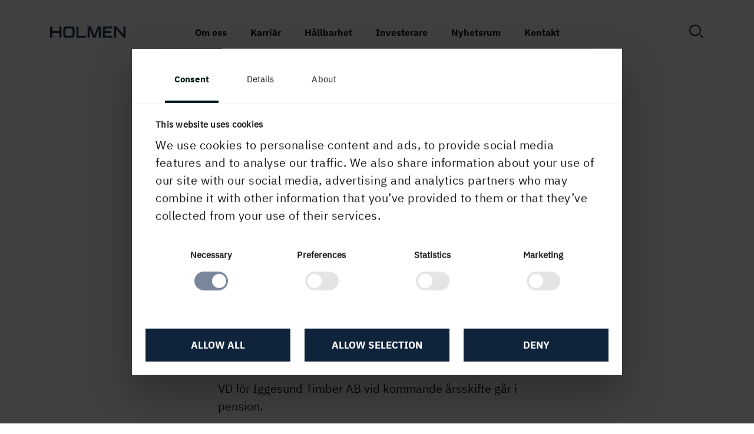

--- FILE ---
content_type: text/html; charset=utf-8
request_url: https://www.holmen.com/sv/nyhetsrum/nyhetsrum/pressmeddelanden/2000/johan-hedin-ny-vd-for-iggesund-timber-ab/
body_size: 9630
content:


<!doctype html>
<!--[if lt IE 7]>      <html class="no-js lt-ie9 lt-ie8 lt-ie7" lang=""> <![endif]-->
<!--[if IE 7]>         <html class="no-js lt-ie9 lt-ie8" lang=""> <![endif]-->
<!--[if IE 8]>         <html class="no-js lt-ie9" lang=""> <![endif]-->
<!--[if gt IE 8]><!-->
<html class="no-js" lang="sv">
<!--<![endif]-->
<head>
  <script>
    // Define dataLayer and the gtag function.
    window.dataLayer = window.dataLayer || [];
    function gtag() { dataLayer.push(arguments); }

    // Set default consent to 'denied' as a placeholder
    // Determine actual values based on your own requirements
    gtag('consent', 'default', {
      'ad_storage': 'denied',
      'ad_user_data': 'denied',
      'ad_personalization': 'denied',
      'analytics_storage': 'denied'
    });
  </script>

    <script id="Cookiebot" src="https://consent.cookiebot.com/uc.js" data-cbid="5342b65d-91fd-4a6e-bd1d-3b3a9d21576e" data-blockingmode="auto" type="text/javascript"></script>

  <!--SEO, metatags and tagmanager/webmastertools-->
  

<meta property="og:type" content="website" />
    <meta property="og:url" content="/sv/nyhetsrum/Nyhetsrum/pressmeddelanden/2000/johan-hedin-ny-vd-for-iggesund-timber-ab/" />
<meta charset="utf-8">
<meta http-equiv="X-UA-Compatible" content="IE=edge" />
<meta name="format-detection" content="telephone=no">
<meta name="twitter:card" content="summary_large_image" />
<meta property="og:type" content="website" />

    <title>Johan Hedin ny VD f&#xF6;r Iggesund Timber AB - Holmen</title>
    <meta property="og:title" content="Johan Hedin ny VD f&#xF6;r Iggesund Timber AB - Holmen" />


<meta name="robots" content="index, follow">
<meta name="viewport" content="width=device-width, initial-scale=1">

        <link rel="alternate" href="https://www.holmen.com:/sv/nyhetsrum/Nyhetsrum/pressmeddelanden/2000/johan-hedin-ny-vd-for-iggesund-timber-ab/" hreflang="sv">




  

    <link rel="apple-touch-icon" sizes="180x180" href="/apple-touch-icon.png?v=2">
    <link rel="icon" type="image/png" sizes="32x32" href="/favicon-32x32.png?v=2">
    <link rel="icon" type="image/png" sizes="16x16" href="/favicon-16x16.png?v=2">
    <link rel="manifest" href="/site.webmanifest?v=2">
    <link rel="shortcut icon" href="/favicon.ico?v=2">
    <meta name="msapplication-TileColor" content="#da532c">
    <meta name="theme-color" content="#ffffff">

    <meta name="pageid" content="3468" />

  <link rel="stylesheet" href="https://cdn.icomoon.io/53641/Holmen/style.css?1l0k8w">

  

  <link rel="stylesheet"
    href="/assets/common.6cbc43e7339bba5fa9bb.css"
    media="" />





  <link rel="stylesheet"
    href="/assets/main-tablet.5dad88115360e7a4d0e2.css"
    media="(min-width: 768px)" />


  <link rel="stylesheet"
    href="/assets/main-desktop.d94330aaedc50bf3fc42.css"
    media="(min-width: 992px)" />

  


  




  <link rel="stylesheet"
    href="/assets/holmen.2e8713dd512ee5060abe.css"
    media="" />

  <script>
!function(T,l,y){var S=T.location,k="script",D="instrumentationKey",C="ingestionendpoint",I="disableExceptionTracking",E="ai.device.",b="toLowerCase",w="crossOrigin",N="POST",e="appInsightsSDK",t=y.name||"appInsights";(y.name||T[e])&&(T[e]=t);var n=T[t]||function(d){var g=!1,f=!1,m={initialize:!0,queue:[],sv:"5",version:2,config:d};function v(e,t){var n={},a="Browser";return n[E+"id"]=a[b](),n[E+"type"]=a,n["ai.operation.name"]=S&&S.pathname||"_unknown_",n["ai.internal.sdkVersion"]="javascript:snippet_"+(m.sv||m.version),{time:function(){var e=new Date;function t(e){var t=""+e;return 1===t.length&&(t="0"+t),t}return e.getUTCFullYear()+"-"+t(1+e.getUTCMonth())+"-"+t(e.getUTCDate())+"T"+t(e.getUTCHours())+":"+t(e.getUTCMinutes())+":"+t(e.getUTCSeconds())+"."+((e.getUTCMilliseconds()/1e3).toFixed(3)+"").slice(2,5)+"Z"}(),iKey:e,name:"Microsoft.ApplicationInsights."+e.replace(/-/g,"")+"."+t,sampleRate:100,tags:n,data:{baseData:{ver:2}}}}var h=d.url||y.src;if(h){function a(e){var t,n,a,i,r,o,s,c,u,p,l;g=!0,m.queue=[],f||(f=!0,t=h,s=function(){var e={},t=d.connectionString;if(t)for(var n=t.split(";"),a=0;a<n.length;a++){var i=n[a].split("=");2===i.length&&(e[i[0][b]()]=i[1])}if(!e[C]){var r=e.endpointsuffix,o=r?e.location:null;e[C]="https://"+(o?o+".":"")+"dc."+(r||"services.visualstudio.com")}return e}(),c=s[D]||d[D]||"",u=s[C],p=u?u+"/v2/track":d.endpointUrl,(l=[]).push((n="SDK LOAD Failure: Failed to load Application Insights SDK script (See stack for details)",a=t,i=p,(o=(r=v(c,"Exception")).data).baseType="ExceptionData",o.baseData.exceptions=[{typeName:"SDKLoadFailed",message:n.replace(/\./g,"-"),hasFullStack:!1,stack:n+"\nSnippet failed to load ["+a+"] -- Telemetry is disabled\nHelp Link: https://go.microsoft.com/fwlink/?linkid=2128109\nHost: "+(S&&S.pathname||"_unknown_")+"\nEndpoint: "+i,parsedStack:[]}],r)),l.push(function(e,t,n,a){var i=v(c,"Message"),r=i.data;r.baseType="MessageData";var o=r.baseData;return o.message='AI (Internal): 99 message:"'+("SDK LOAD Failure: Failed to load Application Insights SDK script (See stack for details) ("+n+")").replace(/\"/g,"")+'"',o.properties={endpoint:a},i}(0,0,t,p)),function(e,t){if(JSON){var n=T.fetch;if(n&&!y.useXhr)n(t,{method:N,body:JSON.stringify(e),mode:"cors"});else if(XMLHttpRequest){var a=new XMLHttpRequest;a.open(N,t),a.setRequestHeader("Content-type","application/json"),a.send(JSON.stringify(e))}}}(l,p))}function i(e,t){f||setTimeout(function(){!t&&m.core||a()},500)}var e=function(){var n=l.createElement(k);n.src=h;var e=y[w];return!e&&""!==e||"undefined"==n[w]||(n[w]=e),n.onload=i,n.onerror=a,n.onreadystatechange=function(e,t){"loaded"!==n.readyState&&"complete"!==n.readyState||i(0,t)},n}();y.ld<0?l.getElementsByTagName("head")[0].appendChild(e):setTimeout(function(){l.getElementsByTagName(k)[0].parentNode.appendChild(e)},y.ld||0)}try{m.cookie=l.cookie}catch(p){}function t(e){for(;e.length;)!function(t){m[t]=function(){var e=arguments;g||m.queue.push(function(){m[t].apply(m,e)})}}(e.pop())}var n="track",r="TrackPage",o="TrackEvent";t([n+"Event",n+"PageView",n+"Exception",n+"Trace",n+"DependencyData",n+"Metric",n+"PageViewPerformance","start"+r,"stop"+r,"start"+o,"stop"+o,"addTelemetryInitializer","setAuthenticatedUserContext","clearAuthenticatedUserContext","flush"]),m.SeverityLevel={Verbose:0,Information:1,Warning:2,Error:3,Critical:4};var s=(d.extensionConfig||{}).ApplicationInsightsAnalytics||{};if(!0!==d[I]&&!0!==s[I]){var c="onerror";t(["_"+c]);var u=T[c];T[c]=function(e,t,n,a,i){var r=u&&u(e,t,n,a,i);return!0!==r&&m["_"+c]({message:e,url:t,lineNumber:n,columnNumber:a,error:i}),r},d.autoExceptionInstrumented=!0}return m}(y.cfg);function a(){y.onInit&&y.onInit(n)}(T[t]=n).queue&&0===n.queue.length?(n.queue.push(a),n.trackPageView({})):a()}(window,document,{src: "https://js.monitor.azure.com/scripts/b/ai.2.gbl.min.js", crossOrigin: "anonymous", cfg: {instrumentationKey: '3e6d4fa4-fd8b-4c78-80d0-e87fe71a923d', disableCookiesUsage: false }});
</script>

  <meta name="google-site-verification" content="ivh7uKHv5ozn8NqD1cY-iZhmPqzX9ajB6xLZYX_qWFI" />
</head>
<body class="js-external-link-icons">
      <script type="text/javascript" data-cookieconsent="ignore">
          (function (window, document, dataLayerName, id) {
          window[dataLayerName] = window[dataLayerName] || [], window[dataLayerName].push({ start: (new Date).getTime(), event: "stg.start" }); var scripts = document.getElementsByTagName('script')[0], tags = document.createElement('script');
          function stgCreateCookie(a, b, c) { var d = ""; if (c) { var e = new Date; e.setTime(e.getTime() + 24 * c * 60 * 60 * 1e3), d = "; expires=" + e.toUTCString() } document.cookie = a + "=" + b + d + "; path=/" }
          var isStgDebug = (window.location.href.match("stg_debug") || document.cookie.match("stg_debug")) && !window.location.href.match("stg_disable_debug"); stgCreateCookie("stg_debug", isStgDebug ? 1 : "", isStgDebug ? 14 : -1);
          var qP = []; dataLayerName !== "dataLayer" && qP.push("data_layer_name=" + dataLayerName), isStgDebug && qP.push("stg_debug"); var qPString = qP.length > 0 ? ("?" + qP.join("&")) : "";
          tags.async = !0, tags.src = "https://holmen.containers.piwik.pro/" + id + ".js" + qPString, scripts.parentNode.insertBefore(tags, scripts);
          !function (a, n, i) { a[n] = a[n] || {}; for (var c = 0; c < i.length; c++)!function (i) { a[n][i] = a[n][i] || {}, a[n][i].api = a[n][i].api || function () { var a = [].slice.call(arguments, 0); "string" == typeof a[0] && window[dataLayerName].push({ event: n + "." + i + ":" + a[0], parameters: [].slice.call(arguments, 1) }) } }(i[c]) }(window, "ppms", ["tm", "cm"]);
        })(window, document, 'dataLayer', '58dce9ed-14df-4252-9003-0f29cce3008f');
      </script>
  <div id="js-mobile"></div>
  <div class="page-wrapper">
    <!--[if lt IE 8]>
    <p class="browserupgrade">You are using an <strong>outdated</strong> browser. Please <a href="http://browsehappy.com/">upgrade your browser</a> to improve your experience.</p>
    <![endif]-->

    

<header id="js-header" class="">
    <div id="js-header-wrapper" class="header-wrapper">
        <div class="container clearfix">
                <a href="/sv/" class="logotype logotype--dark">
                    
    <img src="https://holmen.imagevault.media/publishedmedia/t9c77kz2pn2vc7xkz0ae/Holmen_blue.webp" alt="Holmen logotype bl&#xE5;" class="logo"/>

                </a>
                <a href="/sv/" class="logotype logotype--light">
                    
    <img src="https://holmen.imagevault.media/publishedmedia/pyyo3aiifv2ncsycnxyr/Holmen_white.webp" alt="Holmen logotype vit" class="logo"/>

                </a>

            
  <script type="application/json" id="js-top-navigation-items">
    {"NavigationItems" : [{"Name":"Om oss","IsActive":false,"UrlSegment":null,"Teasers":[{"ImageUrl":"https://holmen.imagevault.media/publishedmedia/a0uofytv3s62dsxwfpif/Vindkraft_-stra_Laxsj-n_2024-06-26.webp","LinkText":"Om Holmen","LinkTitle":"Om Holmen","Url":"/sv/om-holmen/","IsActive":false}],"SubMenus":[{"Name":"Holmen i korthet","SubMenuItems":[{"Name":"Affärsidé, strategi och mål","Url":"/sv/om-holmen/Holmen-i-korthet/affarside-strategi-mal/","TargetFrame":"","IsActive":false,"PageId":"300","ChildMenuItems":[],"IsChildActive":false},{"Name":"Affärsområden","Url":"/sv/om-holmen/Holmen-i-korthet/affarsomraden/","TargetFrame":"","IsActive":false,"PageId":"302","ChildMenuItems":[],"IsChildActive":false},{"Name":"Produktionsanläggningar","Url":"/sv/om-holmen/Holmen-i-korthet/produktionsanlaggningar/","TargetFrame":"","IsActive":false,"PageId":"196","ChildMenuItems":[],"IsChildActive":false},{"Name":"Så gör vi skillnad","Url":"/sv/om-holmen/Holmen-i-korthet/sa-gor-vi-skillnad/","TargetFrame":"","IsActive":false,"PageId":"22723","ChildMenuItems":[],"IsChildActive":false},{"Name":"Hållbart skogsbruk","Url":"/sv/om-holmen/Holmen-i-korthet/skogsbruk/","TargetFrame":"","IsActive":false,"PageId":"303","ChildMenuItems":[],"IsChildActive":false},{"Name":"Forskning och utveckling","Url":"/sv/om-holmen/Holmen-i-korthet/forskning-och-utveckling/","TargetFrame":"","IsActive":false,"PageId":"1910","ChildMenuItems":[],"IsChildActive":false},{"Name":"Sponsring","Url":"/sv/om-holmen/Holmen-i-korthet/sponsring/","TargetFrame":"","IsActive":false,"PageId":"2157","ChildMenuItems":[],"IsChildActive":false},{"Name":"Historia","Url":"/sv/om-holmen/Holmen-i-korthet/historia/","TargetFrame":"","IsActive":false,"PageId":"4129","ChildMenuItems":[],"IsChildActive":false},{"Name":"FAQ","Url":"/sv/om-holmen/Holmen-i-korthet/faq/","TargetFrame":"","IsActive":false,"PageId":"27354","ChildMenuItems":[],"IsChildActive":false}],"Url":"","TargetFrame":"","IsActive":false,"PageId":"23"},{"Name":"Produkter och tjänster","SubMenuItems":[{"Name":"Skog","Url":"/sv/om-holmen/produkter-och-tjanster/skog/","TargetFrame":"","IsActive":false,"PageId":"407","ChildMenuItems":[],"IsChildActive":false},{"Name":"Energi","Url":"/sv/om-holmen/produkter-och-tjanster/energi/","TargetFrame":"","IsActive":false,"PageId":"1520","ChildMenuItems":[],"IsChildActive":false},{"Name":"Trävaror","Url":"/sv/om-holmen/produkter-och-tjanster/travaror/","TargetFrame":"","IsActive":false,"PageId":"1517","ChildMenuItems":[],"IsChildActive":false},{"Name":"Kartong och Papper","Url":"/sv/om-holmen/produkter-och-tjanster/kartong-och-papper/","TargetFrame":"","IsActive":false,"PageId":"35436","ChildMenuItems":[],"IsChildActive":false}],"Url":"","TargetFrame":"","IsActive":false,"PageId":"24"},{"Name":"Bolagsstyrning","SubMenuItems":[{"Name":"Bolagsstyrning, bolagsordning, valberedning och registreringsbevis","Url":"/sv/om-holmen/Bolagsstyrning/styrning/","TargetFrame":"","IsActive":false,"PageId":"553","ChildMenuItems":[],"IsChildActive":false},{"Name":"Årsstämma","Url":"/sv/om-holmen/Bolagsstyrning/arsstamma/","TargetFrame":"","IsActive":false,"PageId":"19156","ChildMenuItems":[{"Name":"Årsstämma 2026","Url":"/sv/om-holmen/Bolagsstyrning/arsstamma/arsstamma-2026/","TargetFrame":"","IsActive":false,"PageId":"41326","ChildMenuItems":[],"IsChildActive":false}],"IsChildActive":false},{"Name":"Uppförandekod och policyer","Url":"/sv/om-holmen/Bolagsstyrning/uppforandekod-och-policyer/","TargetFrame":"","IsActive":false,"PageId":"577","ChildMenuItems":[],"IsChildActive":false},{"Name":"Whistleblowing","Url":"/sv/om-holmen/Bolagsstyrning/whistleblowing/","TargetFrame":"","IsActive":false,"PageId":"36457","ChildMenuItems":[],"IsChildActive":false},{"Name":"Styrelse","Url":"/sv/om-holmen/Bolagsstyrning/holmens-styrelse/","TargetFrame":"","IsActive":false,"PageId":"6093","ChildMenuItems":[],"IsChildActive":false},{"Name":"Koncernledning","Url":"/sv/om-holmen/Bolagsstyrning/holmen-koncernledning/","TargetFrame":"","IsActive":false,"PageId":"6107","ChildMenuItems":[],"IsChildActive":false},{"Name":"Auktoriserad revisor","Url":"/sv/om-holmen/Bolagsstyrning/holmen-auktoriserad-revisor/","TargetFrame":"","IsActive":false,"PageId":"6096","ChildMenuItems":[],"IsChildActive":false}],"Url":"","TargetFrame":"","IsActive":false,"PageId":"33"}]},{"Name":"Karriär","IsActive":false,"UrlSegment":null,"Teasers":[{"ImageUrl":"https://holmen.imagevault.media/publishedmedia/2yb9qcbd2dn7psv7s4sb/-crelle-_ADS6428.webp","LinkText":"Karriär i Holmen","LinkTitle":"Karriär i Holmen","Url":"/sv/karriar/","IsActive":false},{"ImageUrl":"https://holmen.imagevault.media/publishedmedia/vbpo4szb988902lhxgmq/-crelle_fotograf_ADS3528.webp","LinkText":"Våra kollegor berättar","LinkTitle":"Träffa våra medarbetare","Url":"/sv/karriar/mot-vara-medarbetare/","IsActive":false}],"SubMenus":[{"Name":"Jobba hos oss","SubMenuItems":[{"Name":"Lediga tjänster","Url":"/sv/karriar/jobba-hos-oss/lediga-tjanster/","TargetFrame":"","IsActive":false,"PageId":"3240","ChildMenuItems":[],"IsChildActive":false},{"Name":"Här finns vi","Url":"/sv/karriar/jobba-hos-oss/har-finns-vi/","TargetFrame":"","IsActive":false,"PageId":"7451","ChildMenuItems":[],"IsChildActive":false},{"Name":"Det här kan du jobba med","Url":"/sv/karriar/jobba-hos-oss/yrkesroller/","TargetFrame":"","IsActive":false,"PageId":"1671","ChildMenuItems":[],"IsChildActive":false},{"Name":"Vår rekryteringsprocess","Url":"/sv/karriar/jobba-hos-oss/var-rekryteringsprocess/","TargetFrame":"","IsActive":false,"PageId":"40290","ChildMenuItems":[],"IsChildActive":false}],"Url":"","TargetFrame":"","IsActive":false,"PageId":"225"},{"Name":"Holmen som arbetsgivare","SubMenuItems":[{"Name":"Varför Holmen?","Url":"/sv/karriar/holmen-som-arbetsgivare/holmen-som-arbetsgivare/","TargetFrame":"","IsActive":false,"PageId":"20219","ChildMenuItems":[{"Name":"Utmärkelser och nomineringar","Url":"/sv/karriar/holmen-som-arbetsgivare/holmen-som-arbetsgivare/utmarkelser-och-nomineringar/","TargetFrame":"","IsActive":false,"PageId":"37768","ChildMenuItems":[],"IsChildActive":false}],"IsChildActive":false},{"Name":"Utveckling och möjligheter","Url":"/sv/karriar/holmen-som-arbetsgivare/utveckling-och-mojligheter/","TargetFrame":"","IsActive":false,"PageId":"40398","ChildMenuItems":[],"IsChildActive":false},{"Name":"Vår företagskultur","Url":"/sv/karriar/holmen-som-arbetsgivare/var-foretagskultur/","TargetFrame":"","IsActive":false,"PageId":"36678","ChildMenuItems":[],"IsChildActive":false},{"Name":"Medarbetarskap i Holmen","Url":"/sv/karriar/holmen-som-arbetsgivare/medarbetarskap-i-holmen/","TargetFrame":"","IsActive":false,"PageId":"36654","ChildMenuItems":[],"IsChildActive":false},{"Name":"Ledarskap","Url":"/sv/karriar/holmen-som-arbetsgivare/ledarskap/","TargetFrame":"","IsActive":false,"PageId":"36700","ChildMenuItems":[],"IsChildActive":false},{"Name":"Trygg och frisk arbetsplats","Url":"/sv/karriar/holmen-som-arbetsgivare/trygg-och-frisk-arbetsplats/","TargetFrame":"","IsActive":false,"PageId":"1698","ChildMenuItems":[],"IsChildActive":false},{"Name":"Mångfald och inkludering","Url":"/sv/karriar/holmen-som-arbetsgivare/mangfald-och-inkludering/","TargetFrame":"","IsActive":false,"PageId":"36729","ChildMenuItems":[],"IsChildActive":false},{"Name":"Vi skapar en hållbar framtid","Url":"/sv/karriar/holmen-som-arbetsgivare/vi-skapar-en-hallbar-framtid/","TargetFrame":"","IsActive":false,"PageId":"37101","ChildMenuItems":[],"IsChildActive":false}],"Url":"","TargetFrame":"","IsActive":false,"PageId":"224"},{"Name":"För studenter","SubMenuItems":[{"Name":"Vägar in i Holmen","Url":"/sv/karriar/for-studenter/vagar-in-i-holmen/","TargetFrame":"","IsActive":false,"PageId":"16825","ChildMenuItems":[{"Name":"Praktik och LIA","Url":"/sv/karriar/for-studenter/vagar-in-i-holmen/praktik-och-lia/","TargetFrame":"","IsActive":false,"PageId":"22272","ChildMenuItems":[],"IsChildActive":false},{"Name":"Exjobb","Url":"/sv/karriar/for-studenter/vagar-in-i-holmen/exjobb2/","TargetFrame":"","IsActive":false,"PageId":"4267","ChildMenuItems":[],"IsChildActive":false},{"Name":"Studentprogram","Url":"/sv/karriar/for-studenter/vagar-in-i-holmen/studentprogram/","TargetFrame":"","IsActive":false,"PageId":"36458","ChildMenuItems":[],"IsChildActive":false},{"Name":"Aspirantprogram Holmen Skog","Url":"/sv/karriar/for-studenter/vagar-in-i-holmen/aspirantprogram-holmen-skog/","TargetFrame":"","IsActive":false,"PageId":"1693","ChildMenuItems":[],"IsChildActive":false},{"Name":"Apprenticeship programme in Workington","Url":"/sv/karriar/for-studenter/vagar-in-i-holmen/apprenticeship-programme-in-workington/","TargetFrame":"","IsActive":false,"PageId":"10839","ChildMenuItems":[],"IsChildActive":false},{"Name":"Graduate and Trainee programs","Url":"/sv/karriar/for-studenter/vagar-in-i-holmen/graduate-and-trainee-programs/","TargetFrame":"","IsActive":false,"PageId":"10833","ChildMenuItems":[],"IsChildActive":false}],"IsChildActive":false},{"Name":"Sommarjobb","Url":"/sv/karriar/for-studenter/sommarjobb/","TargetFrame":"","IsActive":false,"PageId":"4268","ChildMenuItems":[],"IsChildActive":false},{"Name":"Lär känna oss - SYV/lärare","Url":"/sv/karriar/for-studenter/lar-kanna-oss/","TargetFrame":"","IsActive":false,"PageId":"16831","ChildMenuItems":[],"IsChildActive":false},{"Name":"Kalender - träffa oss!","Url":"/sv/karriar/for-studenter/kalender/","TargetFrame":"","IsActive":false,"PageId":"1702","ChildMenuItems":[],"IsChildActive":false}],"Url":"","TargetFrame":"","IsActive":false,"PageId":"226"}]},{"Name":"Hållbarhet","IsActive":false,"UrlSegment":null,"Teasers":[{"ImageUrl":"https://holmen.imagevault.media/publishedmedia/hjj7xns7mlx41h4z655z/Kotte00930.webp","LinkText":"Vår hållbara affär","LinkTitle":"Vår hållbara affär","Url":"/sv/hallbarhet/","IsActive":false},{"ImageUrl":"https://holmen.imagevault.media/publishedmedia/13o99faeg27r6yc698ds/Familj_Lappuggla00520.webp","LinkText":"Biologisk mångfald","LinkTitle":"Biologisk mångfald","Url":"/sv/hallbarhet/sahar-arbetar-vi-hallbart/biologisk-mangfald/","IsActive":false},{"ImageUrl":"https://holmen.imagevault.media/publishedmedia/0p743yrpl5sq0l2cu04k/Friggesunds_plantskola_2014.webp","LinkText":"Klimatnytta","LinkTitle":"Klimatnytta","Url":"/sv/hallbarhet/sahar-arbetar-vi-hallbart/klimatnytta/","IsActive":false}],"SubMenus":[{"Name":"Så här arbetar vi hållbart","SubMenuItems":[{"Name":"Hållbarhetsredovisning","Url":"/sv/hallbarhet/sahar-arbetar-vi-hallbart/hallbarhetsredovisning/","TargetFrame":"","IsActive":false,"PageId":"14709","ChildMenuItems":[],"IsChildActive":false},{"Name":"Hållbara affärsmål","Url":"/sv/hallbarhet/sahar-arbetar-vi-hallbart/hallbara-affarsmal/","TargetFrame":"","IsActive":false,"PageId":"12503","ChildMenuItems":[],"IsChildActive":false},{"Name":"Styrning","Url":"/sv/hallbarhet/sahar-arbetar-vi-hallbart/styrning-strategi-mal-risker/","TargetFrame":"","IsActive":false,"PageId":"1084","ChildMenuItems":[],"IsChildActive":false},{"Name":"Cirkularitet","Url":"/sv/hallbarhet/sahar-arbetar-vi-hallbart/cirkularitet/","TargetFrame":"","IsActive":false,"PageId":"6271","ChildMenuItems":[],"IsChildActive":false},{"Name":"Miljö","Url":"/sv/hallbarhet/sahar-arbetar-vi-hallbart/miljo/","TargetFrame":"","IsActive":false,"PageId":"2952","ChildMenuItems":[],"IsChildActive":false},{"Name":"Tillstånd, Certifikat, Ledningssystem","Url":"/sv/hallbarhet/sahar-arbetar-vi-hallbart/tillstand-certifikat-ledningssystem/","TargetFrame":"","IsActive":false,"PageId":"269","ChildMenuItems":[],"IsChildActive":false},{"Name":"Utmärkelser inom hållbarhet","Url":"/sv/hallbarhet/sahar-arbetar-vi-hallbart/utmarkelser/","TargetFrame":"","IsActive":false,"PageId":"2956","ChildMenuItems":[],"IsChildActive":false},{"Name":"Ordlista","Url":"/sv/hallbarhet/sahar-arbetar-vi-hallbart/ordlista/","TargetFrame":"","IsActive":false,"PageId":"1123","ChildMenuItems":[],"IsChildActive":false}],"Url":"","TargetFrame":"","IsActive":false,"PageId":"262"}]},{"Name":"Investerare","IsActive":false,"UrlSegment":null,"Teasers":[{"ImageUrl":"https://holmen.imagevault.media/publishedmedia/2k4vabjdlufhjhn84jcx/DJI_0105_KK.webp","LinkText":"För investerare","LinkTitle":"För investerare","Url":"/sv/investerare/","IsActive":false}],"SubMenus":[{"Name":"Finansiell information","SubMenuItems":[{"Name":"Rapporter och presentationer","Url":"/sv/investerare/Finansiell-information/rapporter-och-presentationer/","TargetFrame":"","IsActive":false,"PageId":"1486","ChildMenuItems":[],"IsChildActive":false},{"Name":"Holmen i siffror","Url":"/sv/investerare/Finansiell-information/holmen-i-siffror/","TargetFrame":"","IsActive":false,"PageId":"4664","ChildMenuItems":[],"IsChildActive":false},{"Name":"Pressmeddelanden","Url":"/sv/investerare/Finansiell-information/pressmeddelanden/","TargetFrame":"","IsActive":false,"PageId":"4361","ChildMenuItems":[],"IsChildActive":false},{"Name":"Finansiell kalender","Url":"/sv/investerare/Finansiell-information/finansiell-kalender/","TargetFrame":"","IsActive":false,"PageId":"4364","ChildMenuItems":[],"IsChildActive":false},{"Name":"Investera i Holmen","Url":"/sv/investerare/Finansiell-information/investment-case/","TargetFrame":"","IsActive":false,"PageId":"23776","ChildMenuItems":[],"IsChildActive":false}],"Url":"","TargetFrame":"","IsActive":false,"PageId":"43"},{"Name":"Aktien","SubMenuItems":[{"Name":"Fakta om aktien","Url":"/sv/investerare/Aktien/fakta-om-aktien/","TargetFrame":"","IsActive":false,"PageId":"895","ChildMenuItems":[],"IsChildActive":false},{"Name":"Aktiekursgraf","Url":"/sv/investerare/Aktien/aktiekursgraf/","TargetFrame":"","IsActive":false,"PageId":"229","ChildMenuItems":[],"IsChildActive":false},{"Name":"Ägarstruktur","Url":"/sv/investerare/Aktien/agarstruktur/","TargetFrame":"","IsActive":false,"PageId":"5023","ChildMenuItems":[],"IsChildActive":false}],"Url":"","TargetFrame":"","IsActive":false,"PageId":"41"},{"Name":"Finansiering och riskhantering","SubMenuItems":[{"Name":"Finansiering","Url":"/sv/investerare/Finansiering-och-riskhantering/finansiering/","TargetFrame":"","IsActive":false,"PageId":"45","ChildMenuItems":[],"IsChildActive":false},{"Name":"Riskhantering","Url":"/sv/investerare/Finansiering-och-riskhantering/riskhantering/","TargetFrame":"","IsActive":false,"PageId":"4922","ChildMenuItems":[],"IsChildActive":false}],"Url":"","TargetFrame":"","IsActive":false,"PageId":"4329"}]},{"Name":"Nyhetsrum","IsActive":true,"UrlSegment":null,"Teasers":[{"ImageUrl":"https://holmen.imagevault.media/publishedmedia/9z0cd35cdfh9djefcfs3/.webp","LinkText":"Till nyhetsrum","LinkTitle":"Till nyhetsrum","Url":"/sv/nyhetsrum/","IsActive":false}],"SubMenus":[{"Name":"Nyhetsrum","SubMenuItems":[{"Name":"Nyheter","Url":"/sv/nyhetsrum/Nyhetsrum/nyheter/","TargetFrame":"","IsActive":false,"PageId":"891","ChildMenuItems":[],"IsChildActive":false},{"Name":"Pressmeddelanden","Url":"/sv/nyhetsrum/Nyhetsrum/pressmeddelanden/","TargetFrame":"","IsActive":false,"PageId":"3221","ChildMenuItems":[],"IsChildActive":false},{"Name":"Kalender","Url":"/sv/nyhetsrum/Nyhetsrum/kalender/","TargetFrame":"","IsActive":false,"PageId":"910","ChildMenuItems":[],"IsChildActive":false},{"Name":"Finansiella rapporter","Url":"/sv/nyhetsrum/Nyhetsrum/rapporter/","TargetFrame":"","IsActive":false,"PageId":"3222","ChildMenuItems":[],"IsChildActive":false},{"Name":"Pressbilder","Url":"/sv/nyhetsrum/Nyhetsrum/bildbank/","TargetFrame":"","IsActive":false,"PageId":"959","ChildMenuItems":[],"IsChildActive":false}],"Url":"","TargetFrame":"","IsActive":false,"PageId":"909"},{"Name":"Prenumerera och beställ","SubMenuItems":[{"Name":"Beställ tryckt årsredovisning","Url":"/sv/nyhetsrum/prenumerera-och-bestall/bestall-tryckt-arsredovisning/","TargetFrame":"","IsActive":false,"PageId":"2238","ChildMenuItems":[],"IsChildActive":false},{"Name":"Prenumerera på finansiell information","Url":"/sv/nyhetsrum/prenumerera-och-bestall/prenumerera/","TargetFrame":"","IsActive":false,"PageId":"2237","ChildMenuItems":[],"IsChildActive":false}],"Url":"","TargetFrame":"","IsActive":false,"PageId":"2236"},{"Name":"Presskontakt","SubMenuItems":[{"Name":"Presskontakter","Url":"/sv/nyhetsrum/kontakt/presskontakt/","TargetFrame":"","IsActive":false,"PageId":"2241","ChildMenuItems":[],"IsChildActive":false}],"Url":"","TargetFrame":"","IsActive":false,"PageId":"2240"}]},{"Name":"Kontakt","IsActive":false,"UrlSegment":null,"Teasers":[{"ImageUrl":"https://holmen.imagevault.media/publishedmedia/eroskx2ovmvgidcrr2pd/vite_H_on_darkblue_1280x720.webp","LinkText":"Kontakta oss","LinkTitle":"Kontakta oss","Url":"/sv/kontakta-oss/","IsActive":false}],"SubMenus":[]}],
    "WebShopNavigationItem" : null,
    "LanguageSelectionSettings" : {"DisplayLanguageSelector":true,"DisplaySpecialLanguageBanner":true,"SpecialLanguageBannerBackgroundColor":null,"SpecialLanguageBannerTextColor":null,"SpecialLanguageBannerUrl":"","SpecialLanguageBannerLinkText":"","HasSpecialLanguage":false}}
  </script>
<div id="js-top-navigation"></div>


            <div class="navigation__link-menu">
                    <a class="search"><span id="js-search-icon" class="icon-search"></span></a>
            </div>
        </div>
            <div id="vue-search-header"></div>
            <script type="applicaiton/json" id="js-search-information">
            {
                "SearchUrl": "/sv/sok/",
                "SearchPlaceholderText": "Vad letar du efter?",
                "SearchText": "Sök"
            }
            </script>
    </div>
        <script type="application/json" id="js-breadcrumbs">{"Breadcrumbs":[{"LinkText":"Holmen","LinkTitle":"Nyhetsrum","ContentLink":"152","IsCurrent":false,"Url":"/sv/nyhetsrum/","Hidden":false,"IsEllipsis":false},{"LinkText":"Pressmeddelanden","LinkTitle":"Pressmeddelanden","ContentLink":"3221","IsCurrent":false,"Url":"/sv/nyhetsrum/Nyhetsrum/pressmeddelanden/","Hidden":false,"IsEllipsis":false},{"LinkText":"Johan Hedin ny VD för Iggesund Timber AB","LinkTitle":"Johan Hedin ny VD för Iggesund Timber AB","ContentLink":"3468","IsCurrent":true,"Url":"/sv/nyhetsrum/Nyhetsrum/pressmeddelanden/2000/johan-hedin-ny-vd-for-iggesund-timber-ab/","Hidden":false,"IsEllipsis":false}],"BreadcrumbRootName":null,"BreadCrumbTextColor":"","BreadCrumbCustomClass":""}</script>
        <div id="vue-breadcrumbs"></div>
</header>



    <div id="js-body-footer-container">
      

<div class="press-releases-and-reports-page">
    <div class="container">
        <div class="row">
            <div class="introduction col-md-6 text-center mx-auto">
                
                    
    <h1 class="introduction__heading" >
        Johan Hedin ny VD f&#xF6;r Iggesund Timber AB
    </h1>

            </div>
        </div>

        <article class="main-content">
            <div class="row">
                <div class="col-md-6 mx-auto">

<p>Johan Hedin har utsetts till ny VD f&ouml;r Iggesund Timber AB.<br />
Johan Hedin, som f n &auml;r marknadschef i Iggesund Timber,<br />
tilltr&auml;der befattningen den 1 december i &aring;r.</p>
<p>Johan Hedin eftertr&auml;der Per Erik Frick, som efter elva &aring;r som<br />
VD f&ouml;r Iggesund Timber AB vid kommande &aring;rsskifte g&aring;r i pension.</p>
                    
<ul class="files-list">
        <li><a href="https://vp165.alertir.com/afw/files/press/holmen/johan-hedin-ny-vd-for-iggesund-timber-ab-6210.pdf" target="_blank">Johan Hedin ny VD f&#xF6;r Iggesund Timber AB</a></li>
</ul>

                </div>
            </div>
        </article>
        <div class="row">
            <div class="col-md-8 mx-auto">
                <div class="page-footer">
                    <div class="page-footer__modified">
                        <p class="modified-heading label">Publicerad</p>
                        <p class="modified-date">02 oktober, 2000, 13:21</p>
                    </div>
                </div>
            </div>
        </div>
    </div>
</div>

      
    <script type="application/json" id="js-language-selection-items">
        {"LanguageSelectionItems" : [{"IconPath":"/ClientResources/Images/CultureFlags/sv.png","Caption":"Swedish","Url":"/sv/nyhetsrum/Nyhetsrum/pressmeddelanden/2000/johan-hedin-ny-vd-for-iggesund-timber-ab/","Selected":true,"LanguageName":"sv"}]
        }
    </script>
<footer class="footer">
    <div class="container">
            <div class="footer__main-footer js-main-footer">
                <div class="backgroundcolor-wrapper" style="background-color:transparent">
                    <div class="footer-content">
                        <h2 class="top-header"></h2>
                        <div class="row footer-columns">
                            
<div class="block col-md-3 footer-columns__links linklistblockmodel ">
<div class="link-list-block js-link-list-block">
    <div class="container">
        <div class="link-list-block__list">
            <h2 class="heading h4">Om webbplatsen</h2>
            
<ul>
        <li><a href="/sv/om-webbplatsen/holmen-cookies/" target="_top" title="Anv&#xE4;ndning av cookies p&#xE5; holmen.com">Cookies</a></li>
        <li><a href="/sv/om-webbplatsen/holmen-cookies/" title="&#xC4;ndra cookieinst&#xE4;llningar">&#xC4;ndra cookieinst&#xE4;llningar</a></li>
        <li><a href="/sv/om-webbplatsen/holmen-personuppgifter/" title="Information om GDPR">Personal data (GDPR)</a></li>
</ul>

        </div>
    </div>
</div></div>

                            <div class="col-md-3 ml-auto footer-columns__social">
                                <h2 class="heading h4">F&#xF6;lj oss i sociala medier </h2>
                                    <ul>
                                        
<li class="block social-icon iconlinkblockmodel ">
<a href="https://www.facebook.com/HolmenGroupCareer/" target="_blank" class="js-social-icon-link"><span role="img" class="icon-social-facebook" aria-label="Facebook Holmen Career"></span></a></li><li class="block social-icon iconlinkblockmodel ">
<a href="https://www.instagram.com/holmen_group/" target="_blank" class="js-social-icon-link"><span role="img" class="icon-instagram" aria-label="Holmen Instagram icon link"></span></a></li><li class="block social-icon iconlinkblockmodel ">
<a href="https://www.linkedin.com/company/2619160" target="_blank" class="js-social-icon-link"><span role="img" class="icon-social-linked-in" aria-label="LinkedIn Holmen"></span></a></li><li class="block social-icon iconlinkblockmodel ">
<a href="https://www.youtube.com/user/HolmenGroup/" target="_blank" class="js-social-icon-link"><span role="img" class="icon-youtube" aria-label="Youtube"></span></a></li>
                                    </ul>
                            </div>
                        </div>
                    </div>
                </div>

                <hr />
                <div class="row align-items-center footer-columns">
                        <div class="col-md-6 footer-columns__logotype">
                            

    <img src="https://holmen.imagevault.media/publishedmedia/t9c77kz2pn2vc7xkz0ae/Holmen_blue.webp" alt="Holmens logotyp" class="logo"/>

                        </div>
                </div>
            </div>
            <div class="footer__subfooter">
                <hr />
                <div class="row footer-columns">
                    <div class="col-md-6 footer-columns__content">
                        
<p>Holmens verksamhet utg&aring;r fr&aring;n skogens kretslopp och de f&ouml;rnybara produkter vi kan skapa av det. V&aring;ra aff&auml;rsomr&aring;den &auml;r Skog, Tr&auml;varor, Kartong och Papper samt Energi. Vi &auml;r 3 500 medarbetare som skapar v&auml;rde f&ouml;r aktie&auml;gare, kunder och samh&auml;lle. V&aring;r oms&auml;ttning uppgick 2024 till n&auml;stan 23 Mdkr och aktien &auml;r noterad p&aring; Nasdaq Stockholm, Large Cap. V&auml;lkommen att bes&ouml;ka <a href="/sv/">holmen.com</a> f&ouml;r mer information.</p>
<p style="text-align: left;"><a title="Modern Slavery Act Transparency Statement" href="/sv/hallbarhet/modern-slavery-act/">Uttalande om Modern Slavery Act</a></p>
<p>Holmen AB, Box 5407, 114 84 Stockholm<br />Telefon: 08&nbsp;666 21 00, E-post: <a href="mailto:info@holmen.com">info@holmen.com</a></p>
<p>&nbsp;</p>
                    </div>

                    
<div class="block col-md-3 ml-auto footer-columns__links linklistblockmodel ">
<div class="link-list-block js-link-list-block">
    <div class="container">
        <div class="link-list-block__list">
            <h2 class="heading h4">Holmens webbplatser</h2>
            
<ul>
        <li><a href="/sv/" target="_blank">Holmen AB - holmen.com</a></li>
        <li><a href="/sv/skog/" target="_blank" title="Skog - holmen.com/skog">Skog - holmen.com/skog</a></li>
        <li><a href="/sv/energi/" target="_blank" title="Energi - holmen.com/energi">Energi - holmen.com/energi</a></li>
        <li><a href="/sv/board-and-paper/" target="_blank" title="Kartong och Papper">Kartong och Papper - holmen.com/boardandpaper</a></li>
        <li><a href="/sv/travaror/" target="_blank" title="Tr&#xE4;varor - holmen.com/travaror">Tr&#xE4;varor - holmen.com/travaror</a></li>
        <li><a href="https://www.martinsons.se/sv/" target="_blank">Byggsystem - martinsons.se</a></li>
</ul>

        </div>
    </div>
</div></div><div class="block col-md-3 ml-auto footer-columns__links linklistblockmodel ">
<div class="link-list-block js-link-list-block">
    <div class="container">
        <div class="link-list-block__list">
            <h2 class="heading h4">Mer om Holmenkoncernen</h2>
            
<ul>
        <li><a href="/sv/om-holmen/" target="_top">Om Holmen</a></li>
        <li><a href="/sv/karriar/">Karri&#xE4;r</a></li>
        <li><a href="/sv/hallbarhet/">H&#xE5;llbarhet</a></li>
        <li><a href="/sv/investerare/">Investerare</a></li>
        <li><a href="/sv/nyhetsrum/">Nyhetsrum</a></li>
</ul>

        </div>
    </div>
</div></div>

                        <div class="col-md-12 footer-columns__copyright">
                            <p>&copy; Holmen 2026</p>
                        </div>
                </div>
            </div>
    </div>
</footer>
    </div>
  </div>
  <script defer="defer" src="/Util/Find/epi-util/find.js"></script>
<script>
document.addEventListener('DOMContentLoaded',function(){if(typeof FindApi === 'function'){var api = new FindApi();api.setApplicationUrl('/');api.setServiceApiBaseUrl('/find_v2/');api.processEventFromCurrentUri();api.bindWindowEvents();api.bindAClickEvent();api.sendBufferedEvents();}})
</script>



    <script type="text/javascript" src="/assets/runtime.b212e005093f7ad04408.js"></script>



    <script type="text/javascript" src="/assets/framework.8196bbf5a0438348abaa.js"></script>



    <script type="text/javascript" src="/assets/velocity.d65af1aa1c18176586b8.js"></script>



    <script type="text/javascript" src="/assets/vendors.847ea5ea6a2e130b66a8.js"></script>



    <script type="text/javascript" src="/assets/common-shared.a92d8745ba8370526c8d.js"></script>

  

    <script type="text/javascript" src="/assets/common.8e95b131ef4e29295f03.js"></script>


  
</body>
</html>

--- FILE ---
content_type: text/css
request_url: https://www.holmen.com/assets/holmen.2e8713dd512ee5060abe.css
body_size: 1677
content:
@font-face{font-family:HelveticaLTWXX-Roman;src:url(/assets/fonts/webfonts/37AC58_0_0.woff2) format("woff2"),url(/assets/fonts/webfonts/37AC58_0_0.woff) format("woff"),url(/assets/fonts/webfonts/37AC58_0_0.eot) format("embedded-opentype"),url(/assets/fonts/webfonts/37AC58_0_0.ttf) format("truetype"),url(/assets/fonts/webfonts/37AC58_0_unhinted_0.woff2) format("woff2"),url(/assets/fonts/webfonts/37AC58_0_unhinted_0.woff) format("woff"),url(/assets/fonts/webfonts/37AC58_0_unhinted_0.ttf) format("truetype")}@font-face{font-family:HelveticaLTWXX-Bold;src:url(/assets/fonts/webfonts/37AC58_1_0.woff2) format("woff2"),url(/assets/fonts/webfonts/37AC58_1_0.woff) format("woff"),url(/assets/fonts/webfonts/37AC58_1_0.ttf) format("truetype"),url(/assets/fonts/webfonts/37AC58_1_unhinted_0.woff2) format("woff2"),url(/assets/fonts/webfonts/37AC58_1_unhinted_0.woff) format("woff"),url(/assets/fonts/webfonts/37AC58_1_0.eot) format("embedded-opentype"),url(/assets/fonts/webfonts/37AC58_1_unhinted_0.ttf) format("truetype")}@font-face{font-family:IBMPlexSans-Regular;src:url(/assets/fonts/webfonts/IBMPlexSans-Regular.ttf) format("truetype")}@font-face{font-family:IBMPlexSans-SemiBold;src:url(/assets/fonts/webfonts/IBMPlexSans-SemiBold.ttf) format("truetype")}@font-face{font-family:IBMPlexSans-Bold;src:url(/assets/fonts/webfonts/IBMPlexSans-Bold.ttf) format("truetype")}@font-face{font-family:IBMPlexSansCondensed-Regular;src:url(/assets/fonts/webfonts/IBMPlexSansCondensed-Regular.ttf) format("truetype")}@font-face{font-family:IBMPlexSansCondensed-Bold;src:url(/assets/fonts/webfonts/IBMPlexSansCondensed-Bold.ttf) format("truetype")}@font-face{font-family:Holmen-Tree;src:url(/assets/fonts/webfonts/Holmen-Tree.ttf) format("truetype")}a{border-bottom-color:#1e3856}.main-content ol li:before,.main-content ul:not(.list):not(.select__menu) li:before,a,a:hover{color:#1e3856}.text-white ol li:before,.text-white ul:not(.list):not(.select__menu) li:before{color:#fff}.text-black .banner__text a,.text-black .banner__text a:hover{color:#1e3856}.banner .triangle{border-top-color:#1e3856}.banner:not(.banner--show) .triangle--bottom{animation:border-top-color .75s ease-out;border-top-color:transparent}@-webkit-keyframes border-top-color{0%{border-top-color:#1e3856}75%{border-top-color:#1e3856}to{border-top-color:#fff}}@keyframes border-top-color{0%{border-top-color:#1e3856}75%{border-top-color:#1e3856}to{border-top-color:#fff}}.btn,.hs-button,button{background-color:#1e3856}.btn--primary-white{background-color:#fff}.btn--border,.btn--border-download,.btn--border-secondary,.btn--border-small,.btn--border-top-down,.btn--border-top-up,.btn--border-white,.btn--secondary,.btn--secondary-white,.btn--video{background-color:transparent}.btn--secondary{border-color:#1e3856}.btn--small{background-color:#0f233b}.btn--border,.btn--border-download,.btn--border-secondary,.btn--border-small{border-bottom-color:#1e3856}.btn--border-download,.btn--video,.btn--video:hover{color:#1e3856}.notification{background-color:#1e3856}.preview-item__image{background-color:#e4f5f5}.ps .ps__rail-x .ps__thumb-x,.scroll-button.scrollable,.scroll-button.scrollable:hover{background-color:#1e3856}.table-list__row:after{color:#1e3856}.table-container .fixed-table-wrapper table:not(.table--background-white) tbody tr:nth-child(2n) td,.table-container .table-wrapper table:not(.table--background-white) tbody tr:nth-child(2n) td{background-color:#e4f5f5}.text--arrow.active:hover,.text--arrow:after{color:#1e3856}.step-by-step-block .step-by-step.active .step-by-step__number p{background-color:#1e3856}.contact-listing-page .contact-card-filter-wrapper .contact-card-filter__fields .search-header__search-bar .search-field:focus{background-color:#f7f7f7;border-color:#1e3856}.CookieDeclaration .CookieDeclarationType table tbody tr:nth-child(2n) td{background-color:#e4f5f5}#CybotCookiebotDialog .CybotCookiebotDialogContentWrapper #CybotCookiebotDialogTabContent #CybotCookiebotDialogDetailBodyContentCookieContainerTypes .CookieCard .CybotCookiebotDialogDetailBodyContentCookieTypeTableContainer .CybotCookiebotDialogDetailBodyEmptyCategoryMessage,#CybotCookiebotDialog .CybotCookiebotDialogContentWrapper #CybotCookiebotDialogTabContent .CybotCookiebotDialogBodyLevelButtonSliderWrapper input:checked+.CybotCookiebotDialogBodyLevelButtonSlider,#CybotCookiebotDialog .CybotCookiebotDialogContentWrapper #CybotCookiebotDialogTabContent .CybotCookiebotDialogBodyLevelButtonSliderWrapper.CybotCookiebotDialogBodyLevelButtonSliderWrapperDisabled .CybotCookiebotDialogBodyLevelButtonSlider{background-color:#1e3856}#CybotCookiebotDialog #CybotCookiebotDialogBodyContentText a,#CybotCookiebotDialog #CybotCookiebotDialogBodyLevelButtonIABHeaderViewPartnersLink,#CybotCookiebotDialog #CybotCookiebotDialogDetailBodyContentTextAbout a,#CybotCookiebotDialog #CybotCookiebotDialogDetailBulkConsentList dt a,#CybotCookiebotDialog #CybotCookiebotDialogDetailFooter a,#CybotCookiebotDialog .CookieCard a,#CybotCookiebotDialog .CybotCookiebotDialogBodyLevelButtonIABDescription a,#CybotCookiebotDialog .CybotCookiebotDialogDetailBodyContentCookieLink{color:#1e3856!important}#CybotCookiebotDialog #CybotCookiebotDialogBodyContentText a:hover,#CybotCookiebotDialog #CybotCookiebotDialogBodyLevelButtonIABHeaderViewPartnersLink:hover,#CybotCookiebotDialog #CybotCookiebotDialogDetailBodyContentTextAbout a:hover,#CybotCookiebotDialog #CybotCookiebotDialogDetailBulkConsentList dt a:hover,#CybotCookiebotDialog #CybotCookiebotDialogDetailFooter a:hover,#CybotCookiebotDialog .CookieCard a:hover,#CybotCookiebotDialog .CybotCookiebotDialogBodyLevelButtonIABDescription a:hover,#CybotCookiebotDialog .CybotCookiebotDialogDetailBodyContentCookieLink:hover{color:#1e3856}.fact-block{background-color:#e4f5f5}input.FormTextbox__Input:focus,input.hs-input:not([type=checkbox]):not([type=radio]):focus,select:focus,textarea.FormTextbox__Input:focus,textarea.hs-input:not([type=checkbox]):not([type=radio]):focus{border-color:#1e3856}.CustomEPiServerForms .Form__Element .FormChoice__Input--Checkbox:checked~.FormChoice__Caption:before,.EPiServerForms .Form__Element .FormChoice__Input--Checkbox:checked~.FormChoice__Caption:before{color:#1e3856}.CustomEPiServerForms .Form__Element .FormChoice__Input--Radio:checked~.FormChoice__Caption:after,.EPiServerForms .Form__Element .FormChoice__Input--Radio:checked~.FormChoice__Caption:after{background-color:#1e3856}.CustomEPiServerForms .Form__Element__ValidationError,.CustomEPiServerForms .Form__Status__Message,.EPiServerForms .Form__Element__ValidationError,.EPiServerForms .Form__Status__Message{background-color:#b2e8e8}.CustomEPiServerForms .Form__NavigationBar__ProgressBar,.EPiServerForms .Form__NavigationBar__ProgressBar{border-color:#1e3856!important}.CustomEPiServerForms .Form__NavigationBar__ProgressBar--Progress,.EPiServerForms .Form__NavigationBar__ProgressBar--Progress{background-color:#1e3856!important}.text-white:not(.introduction):not(.form-block--background-image) .Form__Element .FormChoice__Input--Checkbox:checked~.FormChoice__Caption:before{color:#fff}.text-white:not(.introduction):not(.form-block--background-image) .Form__Element .FormChoice__Input--Radio:checked~.FormChoice__Caption:after{background-color:#fff}.text-white:not(.introduction):not(.form-block--background-image) .Form__NavigationBar__ProgressBar{border-color:#fff!important}.text-white:not(.introduction):not(.form-block--background-image) .Form__NavigationBar__ProgressBar--Progress{background-color:#fff!important}.custom-form-select select:focus{border-color:#1e3856}.hs-form-booleancheckbox-display .hs-input:checked:after,.hs-form-checkbox-display .hs-input:checked:after{color:#1e3856}.hs-form-radio-display .hs-input:checked:after{background-color:#1e3856}.hs-error-msgs{background-color:#b2e8e8}.select__button:after{color:#021c20}.open>.select__button{border-color:#1e3856}.select__menu .list__option.active a,.select__menu .list__option.active a:before{color:#1e3856}.select__menu .btn{background-color:#021c20}header .header-wrapper .navigation__main-menu .menu-item--language .language-selector .select.open .select__button{color:#1e3856}header .header-wrapper .navigation__main-menu .menu-item.open .menu-item__text{border-bottom-color:#1e3856;color:#1e3856}.icontabs-block__accordion:after,.link-list-block__list .heading:after,.link-list-block__list ul li a.link--arrow:after,header .header-wrapper .navigation__main-menu .menu-item .mega-menu .submenu__list-items .list-item__toggle-icon:after,header .header-wrapper .navigation__main-menu .menu-item__text:after{color:#1e3856}.mentimeter-block .mentimeter-results__item .bar__foreground{background-color:#1e3856}.page-footer__share .at-resp-share-element .at-share-btn{background-color:#1e3856!important}.page-gallery-block .page-gallery-container .gallery-items .block .gallery-items__item .image-overlay .image-item-content__heading:after{color:#1e3856}.search-header__search-bar .search-field{caret-color:#1e3856}.search-header__search-bar .search-field:focus{border-bottom-color:#1e3856}.search-header__search-bar a .search-icon,.side-navigation__list .heading__accordian:before{color:#1e3856}.webshop-listing-block .filter-selector-columns .btn,.webshop-start-page .filter-selector-columns .btn{background-color:#021c20}.vacancy-page .main-content__content .company-description{background-color:#e4f5f5}.carousel-block-container .swiper-button-next,.carousel-block-container .swiper-button-prev,.carousel-block-container .swiper-pagination-bullet-active{background:#1e3856}@media (min-width:768px){.page-gallery-block .page-gallery-container .gallery-items .block .gallery-items__item .image-overlay .image-item-content__link:after{color:#fff!important}}@media (max-width:768px){.page-gallery-block .scroll-button.scrollable:before{color:#1e3856}}

--- FILE ---
content_type: text/javascript
request_url: https://www.holmen.com/assets/common.8e95b131ef4e29295f03.js
body_size: 30650
content:
(self.webpackChunkHolmen=self.webpackChunkHolmen||[]).push([[76],{18:function(e,t,n){"use strict";n(8772),n(5417),n(5890);var o=n(9347),a=n(2124),s=n(1062),r=n.n(s);function l(e,t){null!=t&&""!==t&&window.dataLayer&&(window.dataLayer=window.dataLayer||[],window.dataLayer.push({event:"navigationTopMenu",linkTitle:e,link:t}))}const i={class:"list-item"},c=["href","target"];var d=(0,o.defineComponent)({__name:"child-menu-item",props:{childMenuItem:{}},setup(e){const t=e;function n(){l(t.childMenuItem.Name,t.childMenuItem.Url)}return(t,a)=>((0,o.openBlock)(),(0,o.createElementBlock)("li",i,[(0,o.createElementVNode)("a",{href:e.childMenuItem.Url,target:e.childMenuItem.TargetFrame,class:(0,o.normalizeClass)(["list-item__link child text--link",{active:e.childMenuItem.IsActive}]),onClick:n},(0,o.toDisplayString)(e.childMenuItem.Name),11,c)]))}});const u={class:"list-item"},m=["href","target"],p={class:"submenu__list-items"};var g=(0,o.defineComponent)({__name:"sub-menu-item",props:{subMenuItem:{default:()=>({Name:"Default submenuitem name",Url:"#DefaultUrl",TargetFrame:"",IsChildActive:!1,ChildMenuItems:[]})}},setup(e){const t=e,n=(0,o.ref)(!!t.subMenuItem.IsChildActive);function a(){n.value=!n.value}function s(){l(t.subMenuItem.Name,t.subMenuItem.Url)}return(t,r)=>((0,o.openBlock)(),(0,o.createElementBlock)("li",u,[(0,o.createElementVNode)("div",null,[(0,o.createElementVNode)("a",{href:e.subMenuItem.Url,target:e.subMenuItem.TargetFrame,class:(0,o.normalizeClass)(["list-item__link text--link",{active:e.subMenuItem.IsActive,"child-active":n.value}]),onClick:s},(0,o.toDisplayString)(e.subMenuItem.Name),11,m),e.subMenuItem.ChildMenuItems.length>0?((0,o.openBlock)(),(0,o.createElementBlock)("a",{key:0,class:(0,o.normalizeClass)(["list-item__toggle-icon",{"child-active":n.value}]),onClick:(0,o.withModifiers)(a,["stop"])},null,2)):(0,o.createCommentVNode)("v-if",!0)]),(0,o.withDirectives)((0,o.createElementVNode)("ul",p,[((0,o.openBlock)(!0),(0,o.createElementBlock)(o.Fragment,null,(0,o.renderList)(e.subMenuItem.ChildMenuItems,e=>((0,o.openBlock)(),(0,o.createBlock)(d,{key:e.id,"child-menu-item":e},null,8,["child-menu-item"]))),128))],512),[[o.vShow,n.value]])]))}});const h={class:"col-lg-3 submenu"},v=["href","target"],f={key:1,class:"submenu__header"},y={class:"submenu__list-items"};var k=(0,o.defineComponent)({__name:"sub-menu",props:{subMenu:{default:()=>({Name:"Default name for sub-menu",Url:"",TargetFrame:"",IsActive:!1,SubMenuItems:[]})}},setup(e){const t=e;function n(){l(t.subMenu.Name,t.subMenu.Url||"")}return(t,a)=>((0,o.openBlock)(),(0,o.createElementBlock)("div",h,[e.subMenu.Url?((0,o.openBlock)(),(0,o.createElementBlock)("a",{key:0,href:e.subMenu.Url,target:e.subMenu.TargetFrame,class:(0,o.normalizeClass)(["submenu__header text--link",{active:e.subMenu.IsActive}]),onClick:n},(0,o.toDisplayString)(e.subMenu.Name),11,v)):((0,o.openBlock)(),(0,o.createElementBlock)("p",f,(0,o.toDisplayString)(e.subMenu.Name),1)),(0,o.createElementVNode)("ul",y,[((0,o.openBlock)(!0),(0,o.createElementBlock)(o.Fragment,null,(0,o.renderList)(e.subMenu.SubMenuItems,e=>((0,o.openBlock)(),(0,o.createBlock)(g,{key:e.id,"sub-menu-item":e},null,8,["sub-menu-item"]))),128))])]))}});const E=["href","title"],C={class:"teaser-item__text text--link"};var N=(0,o.defineComponent)({__name:"teaser-item",props:{teaserItem:{default:()=>({LinkText:"Default link text for teaser-item",LinkTitle:"Default link title for teaser-item",ImageUrl:"#DefaultImageUrl",Url:"#DefaultUrl",IsActive:!1})}},setup(e){const t=e,n=(0,o.computed)(()=>({background:`url('${t.teaserItem.ImageUrl}') no-repeat center center`,backgroundSize:"cover"}));function a(){l(t.teaserItem.LinkTitle,t.teaserItem.Url)}return(t,s)=>((0,o.openBlock)(),(0,o.createElementBlock)("div",{class:"teaser-item-wrapper",onClick:a},[(0,o.createElementVNode)("a",{href:e.teaserItem.Url,title:e.teaserItem.LinkTitle,class:(0,o.normalizeClass)(["teaser-item",{active:e.teaserItem.IsActive}])},[(0,o.createElementVNode)("div",{style:(0,o.normalizeStyle)(n.value),class:"teaser-item__image"},null,4),(0,o.createElementVNode)("p",C,(0,o.toDisplayString)(e.teaserItem.LinkText),1)],10,E)]))}});var b=(0,o.defineComponent)({__name:"teaser-menu",props:{teasers:{default:()=>[]},submenuitemscount:{default:0}},setup(e){const t=e,n=(0,o.computed)(()=>{const e=t.teasers.length,n=t.submenuitemscount;return 1===e?3:2===e&&n<=2?6:2===e?3:3===e&&n<=1?9:3===e?6:4===e&&0===n?12:4===e?6:12});return(t,a)=>((0,o.openBlock)(),(0,o.createElementBlock)("div",{class:(0,o.normalizeClass)(`col-lg-${n.value}`)},[((0,o.openBlock)(!0),(0,o.createElementBlock)(o.Fragment,null,(0,o.renderList)(e.teasers,e=>((0,o.openBlock)(),(0,o.createBlock)(N,{key:e.id,"teaser-item":e},null,8,["teaser-item"]))),128))],2))}});const S={class:"mega-menu"},V={class:"container"},w={class:"row"};var B=(0,o.defineComponent)({__name:"mega-menu",props:{subMenus:{},teasers:{}},setup(e){return(t,n)=>{return(0,o.openBlock)(),(0,o.createElementBlock)("div",S,[(0,o.createElementVNode)("div",V,[(0,o.createElementVNode)("div",w,[(a=e.teasers,Array.isArray(a)&&a.length>0?((0,o.openBlock)(),(0,o.createBlock)(b,{key:0,teasers:e.teasers,submenuitemscount:e.subMenus.length},null,8,["teasers","submenuitemscount"])):(0,o.createCommentVNode)("v-if",!0)),((0,o.openBlock)(!0),(0,o.createElementBlock)(o.Fragment,null,(0,o.renderList)(e.subMenus,e=>((0,o.openBlock)(),(0,o.createBlock)(k,{key:e.Name,"sub-menu":e},null,8,["sub-menu"]))),128))])])]);var a}}});const I=["href"];var M=(0,o.defineComponent)({__name:"top-navigation-item",props:{navItem:{default:()=>({Name:"Default topNavigationItem nam",IsActive:!1,SubMenus:[],Teasers:[]})},openedNavItem:{default:""}},emits:["toggle-nav-item"],setup(e,{emit:t}){const n=e,a=t,s=(0,o.computed)(()=>(n.navItem.IsActive??!1)&&(""===n.openedNavItem||n.openedNavItem===n.navItem.Name)||n.openedNavItem===n.navItem.Name);function r(){l(n.navItem.Name,n.navItem.UrlSegment||""),a("toggle-nav-item",n.navItem.Name)}return(t,n)=>((0,o.openBlock)(),(0,o.createElementBlock)("li",{onClick:r},[e.navItem.UrlSegment?((0,o.openBlock)(),(0,o.createElementBlock)("a",{key:0,href:e.navItem.UrlSegment,class:(0,o.normalizeClass)(["menu-item__text",{active:s.value}])},(0,o.toDisplayString)(e.navItem.Name),11,I)):((0,o.openBlock)(),(0,o.createElementBlock)("a",{key:1,class:(0,o.normalizeClass)(["menu-item__text",{active:s.value}])},(0,o.toDisplayString)(e.navItem.Name),3)),(0,o.createVNode)(o.Transition,{name:"fadeDown"},{default:(0,o.withCtx)(()=>[e.openedNavItem===e.navItem.Name?((0,o.openBlock)(),(0,o.createBlock)(B,{key:0,"sub-menus":e.navItem.SubMenus,teasers:e.navItem.Teasers},null,8,["sub-menus","teasers"])):(0,o.createCommentVNode)("v-if",!0)]),_:1})]))}});const T={class:"cart"},x={class:"product-count"},L={class:"mini-cart__products"},A={class:"menu-button"},_={class:"mini-cart__total fixed-button--md"},D={class:"total-price"},P={key:0,class:"modal-wrapper"},F={class:(0,o.normalizeClass)(["js-modal","modal","modal--extra-small","modal--fixed-button","webshop-styling"])};var O=n(8706);const R={class:"preview-item-product"},q={class:"preview-item-product__content"},U={class:"menu-button menu-button--mini-cart"},j={class:"heading h4"},$=["href"],H={class:"price"};var z=n(2978),W=n(4600),Q={name:"MiniCartLineItem",components:{"dropdown-selector":z.A},props:{itemCode:{default:function(){return""},type:String},displayName:{default:function(){return""},type:String},itemTotalFormatted:{default:function(){return""},type:String},quantityInterval:{default:function(){return{}},type:Object},quantity:{default:function(){return{Id:"1",Caption:"1"}},type:Object},itemUrl:{default:function(){return""},type:String},itemImageUrl:{default:function(){return""},type:String}},computed:{imageStyle:function(){return{backgroundImage:"url('"+this.itemImageUrl+"')",backgroundSize:"cover",backgroundRepeat:"no-repeat",backgroundAttachment:"center",backgroundPosition:"center"}}},methods:{getQuantities:function(e){return(0,W.Qx)(e).map(e=>({Id:e,Caption:e.toString()}))},setQuantity:function(e){this.$emit("change-quantity",this.itemCode,e.Caption)},removeLineItem:function(e){this.$emit("remove-item",e)}}},Y=n(6262);var K=(0,Y.A)(Q,[["render",function(e,t,n,a,s,r){const l=(0,o.resolveComponent)("dropdown-selector");return(0,o.openBlock)(),(0,o.createElementBlock)("div",R,[(0,o.createElementVNode)("figure",{style:(0,o.normalizeStyle)(r.imageStyle),class:"preview-item-product__image clearfix"},null,4),(0,o.createElementVNode)("div",q,[(0,o.createElementVNode)("div",U,[(0,o.createElementVNode)("span",{class:"icon-close",onClick:t[0]||(t[0]=e=>r.removeLineItem(n.itemCode))})]),(0,o.createElementVNode)("h2",j,[(0,o.createElementVNode)("a",{href:n.itemUrl},(0,o.toDisplayString)(n.displayName),9,$)]),(0,o.createElementVNode)("p",H,(0,o.toDisplayString)(n.itemTotalFormatted),1),(0,o.withDirectives)((0,o.createVNode)(l,{options:r.getQuantities(n.quantityInterval),"selected-option":n.quantity,onUpdateDropdownSelection:r.setQuantity},null,8,["options","selected-option","onUpdateDropdownSelection"]),[[o.vShow,!0]])])])}]]);const J={class:"account-submenu__list"};var X=n(1637),G=n(4929);function Z(){const e=window.location.origin+"/api/login/login",t={ReturnUrl:window.location.href},n=new URL(e);n.search=new URLSearchParams(t).toString(),location.assign(n)}var ee={name:"AccountSubMenu",props:{linkstyle:{default:"",type:String}},data(){const e=document.getElementById("vue-login-data");let t="",n={};return null!=e&&(t=e.innerHTML,n=JSON.parse(t),this.setAuthenticationState(n.Authenticated)),{logindata:n}},methods:{logIn(){Z()},logOut(){window.location.href="/api/login/logout"},setAuthenticationState(e){this.$store.commit({type:X.K_,authenticated:e})},toggleRegistration(){(0,G.YK)(),this.$store.commit({type:X.Xo})}}};var te=(0,Y.A)(ee,[["render",function(e,t,n,a,s,r){return(0,o.openBlock)(),(0,o.createElementBlock)("ul",J,[s.logindata.Authenticated?((0,o.openBlock)(),(0,o.createElementBlock)("li",{key:1,tabindex:"0",class:"account-submenu-option",onKeyup:t[3]||(t[3]=(0,o.withKeys)((...e)=>r.logOut&&r.logOut(...e),["enter"]))},[(0,o.createElementVNode)("a",{class:"menu-item",onClick:t[2]||(t[2]=(...e)=>r.logOut&&r.logOut(...e))},"Log out")],32)):((0,o.openBlock)(),(0,o.createElementBlock)("li",{key:0,tabindex:"0",class:"account-submenu-option",onKeyup:t[1]||(t[1]=(0,o.withKeys)((...e)=>r.logIn&&r.logIn(...e),["enter"]))},[(0,o.createElementVNode)("a",{class:(0,o.normalizeClass)(n.linkstyle),onClick:t[0]||(t[0]=(...e)=>r.logIn&&r.logIn(...e))},"Log in",2)],32)),s.logindata.Authenticated?(0,o.createCommentVNode)("v-if",!0):((0,o.openBlock)(),(0,o.createElementBlock)("li",{key:2,class:"account-submenu-option",tabindex:"0",onKeyup:t[5]||(t[5]=(0,o.withKeys)((...e)=>r.toggleRegistration&&r.toggleRegistration(...e),["enter"]))},[(0,o.createElementVNode)("a",{class:(0,o.normalizeClass)(n.linkstyle),onClick:t[4]||(t[4]=(...e)=>r.toggleRegistration&&r.toggleRegistration(...e))}," Create account ",2)],32))])}]]),ne=n(9562),oe=n(51),ae={name:"MiniCart",components:{"mini-cart-line-item":K,"account-sub-menu":te},directives:{clickOutside:r().directive},props:{cartpageurl:{default:"test",type:String}},data(){return{visible:!1,lineItemCount:0,miniCartViewModel:{},lineItems:{},currentContentId:document.querySelector('meta[name="pageid"]').content,showModal:!1}},computed:{...(0,a.L8)(["getMiniCartChange"])},watch:{getMiniCartChange(){this.loadMiniCartViewModel()}},created:function(){this.loadMiniCartViewModel()},methods:{toggleMiniCart:function(){this.visible=!this.visible,this.visible?(0,G.qf)():(0,G.Oo)()},setQuantity(e,t){window._netseasyCheckout&&window._netseasyCheckout.freezeCheckout(),(0,ne.Fj)(e,t,e=>{200===e.status&&(this.loadMiniCartViewModel(),window._netseasyCheckout&&window._netseasyCheckout.thawCheckout())},!1)},removeLineItem(e){window._netseasyCheckout&&window._netseasyCheckout.freezeCheckout(),(0,ne.Mt)(e,t=>{if(200===t.status){let t=this.lineItems.find(t=>t.ItemCode===e);(0,oe.$C)(t?.ProductCode,t?.DisplayName,t?.CategoryName),this.loadMiniCartViewModel(),window._netseasyCheckout&&window._netseasyCheckout.thawCheckout()}})},loadMiniCartViewModel:function(){(0,ne.uE)(e=>{this.lineItemCount=e.data}),(0,ne.Wc)(e=>{this.miniCartViewModel=e.data,this.lineItems=e.data.LineItems.splice();const t=this;e.data.LineItems.forEach(function(e){e.QuantityForDropDown={Id:e.Quantity,Caption:e.Quantity},t.lineItems.push(e)})})},proceedToLoginOrCheckout(){(0,oe.Xs)(this.lineItems),O.M.state.commerceStore.authenticated?window.location.href=this.cartpageurl:this.showModal=!0},closeModal(){this.showModal=!1,(0,G.Oo)()}}};var se=(0,Y.A)(ae,[["render",function(e,t,n,a,s,r){const l=(0,o.resolveComponent)("mini-cart-line-item"),i=(0,o.resolveComponent)("account-sub-menu");return(0,o.openBlock)(),(0,o.createElementBlock)("div",null,[(0,o.createElementVNode)("a",{href:"javascript:void(0);",class:"menu-item__text",onClick:t[0]||(t[0]=e=>r.toggleMiniCart())},[(0,o.createElementVNode)("div",T,[(0,o.createElementVNode)("span",x,(0,o.toDisplayString)(s.lineItemCount),1),t[4]||(t[4]=(0,o.createElementVNode)("span",{class:"icon icon-cart-black"},null,-1))]),t[5]||(t[5]=(0,o.createTextVNode)(" Cart ",-1))]),(0,o.withDirectives)((0,o.createElementVNode)("div",{class:(0,o.normalizeClass)(["mini-cart","webshop-styling",{"js-modal":s.visible}])},[(0,o.createElementVNode)("div",L,[(0,o.createElementVNode)("div",A,[(0,o.createElementVNode)("span",{class:"icon-close",onClick:t[1]||(t[1]=e=>r.toggleMiniCart())})]),((0,o.openBlock)(!0),(0,o.createElementBlock)(o.Fragment,null,(0,o.renderList)(s.lineItems,e=>((0,o.openBlock)(),(0,o.createBlock)(l,{"item-code":e.ItemCode,"display-name":e.DisplayName,"quantity-interval":e.QuantityInterval,"item-total-formatted":e.ItemTotalFormatted,quantity:e.QuantityForDropDown,"item-image-url":e.ItemImageUrl,"item-url":e.ItemUrl,key:e.ItemCode,onChangeQuantity:r.setQuantity,onRemoveItem:r.removeLineItem},null,8,["item-code","display-name","quantity-interval","item-total-formatted","quantity","item-image-url","item-url","onChangeQuantity","onRemoveItem"]))),128))]),(0,o.createElementVNode)("div",_,[(0,o.createElementVNode)("p",D,[t[6]||(t[6]=(0,o.createElementVNode)("span",{class:"label"},"Subtotal",-1)),(0,o.createTextVNode)(" "+(0,o.toDisplayString)(s.miniCartViewModel.CartSubTotalFormatted),1)]),(0,o.createElementVNode)("a",{tabindex:"0",class:"btn btn--small btn-block",onClick:t[2]||(t[2]=(...e)=>r.proceedToLoginOrCheckout&&r.proceedToLoginOrCheckout(...e))},"Checkout")])],2),[[o.vShow,s.visible]]),s.showModal?((0,o.openBlock)(),(0,o.createElementBlock)("div",P,[(0,o.createElementVNode)("div",F,[(0,o.createElementVNode)("div",{class:"menu-button",onClick:t[3]||(t[3]=(...e)=>r.closeModal&&r.closeModal(...e))},[...t[7]||(t[7]=[(0,o.createElementVNode)("span",{class:"icon-close"},null,-1)])]),(0,o.createVNode)(i,{linkstyle:"btn btn--extra-small btn-block btn--azure"})])])):(0,o.createCommentVNode)("v-if",!0)])}]]);const re={key:0};var le={name:"LanguageSelector",components:{"dropdown-selector":z.A},props:{renderSelectedCaption:{type:Boolean,default(){return!0}},clickOutsideEnabled:{type:Boolean,default(){return!0}}},data(){const e=document.getElementById("js-language-selection-items"),t=JSON.parse(e.innerHTML);return{languageSelectionItems:t.LanguageSelectionItems,selectedOption:t.LanguageSelectionItems.find(e=>e.Selected),displayLanguageSelector:t.LanguageSelectionItems.length>1,renderFlagAndUrl:!1}},methods:{handleLanguageSelection(e){this.setLanguageCookie(e.LanguageName),this.redirectToLanguageUrl(e.Url)},setLanguageCookie(e){const t=document.cookie.replace(/(?:(?:^|.*;\s*)CookieAcceptance\s*=\s*([^;]*).*$)|^.*$/,"$1");null!=t&&"false"===t.toLowerCase()||null!=e&&(document.cookie=`epslanguage=${e};path=/;max-age=31536000`)},redirectToLanguageUrl(e){window.location.assign(`${window.location.origin}${e}`)},toggleTopNavigation(){this.$emit("toggle-top-navigation")}}};var ie=(0,Y.A)(le,[["render",function(e,t,n,a,s,r){const l=(0,o.resolveComponent)("dropdown-selector");return s.displayLanguageSelector?((0,o.openBlock)(),(0,o.createElementBlock)("div",re,[(0,o.createVNode)(l,{options:s.languageSelectionItems,"selected-option":s.selectedOption,"render-icon-and-url":s.renderFlagAndUrl,"render-selected-caption":n.renderSelectedCaption,"click-outside-enabled":n.clickOutsideEnabled,onUpdateDropdownSelection:r.handleLanguageSelection,onToggleTopNavigation:r.toggleTopNavigation},null,8,["options","selected-option","render-icon-and-url","render-selected-caption","click-outside-enabled","onUpdateDropdownSelection","onToggleTopNavigation"])])):(0,o.createCommentVNode)("v-if",!0)}]]);const ce={class:"account-menu"},de={class:"account-menu__options"},ue={class:"account-submenu"};var me={name:"AccountMenu",components:{"account-sub-menu":te},directives:{clickOutside:r().directive},data(){return{visible:!1}},methods:{toggleAccountMenu:function(){this.visible=!this.visible,this.$emit("toggle-top-navigation")},onClickOutside(){this.visible=!1}}};var pe=(0,Y.A)(me,[["render",function(e,t,n,a,s,r){const l=(0,o.resolveComponent)("account-sub-menu"),i=(0,o.resolveDirective)("click-outside");return(0,o.withDirectives)(((0,o.openBlock)(),(0,o.createElementBlock)("div",ce,[(0,o.createElementVNode)("a",{class:(0,o.normalizeClass)(["account-menu__toggle-link",{open:s.visible},"menu-item__text"]),href:"javascript:void(0);",onClick:t[0]||(t[0]=e=>r.toggleAccountMenu())},[...t[1]||(t[1]=[(0,o.createElementVNode)("div",{class:"account-icon"},[(0,o.createElementVNode)("span",{class:"icon icon-avatar"}),(0,o.createElementVNode)("span",{class:"account-heading"})],-1)])],2),(0,o.withDirectives)((0,o.createElementVNode)("div",de,[(0,o.createElementVNode)("div",ue,[t[2]||(t[2]=(0,o.createElementVNode)("span",{class:"triangle triangle--top"},null,-1)),(0,o.createVNode)(l,{linkstyle:"menu-item"})])],512),[[o.vShow,s.visible]])])),[[i,r.onClickOutside]])}]]),ge=n(4022),he=n(7880),ve=n(2175),fe=n(313);function ye(){const e=document.getElementById("js-mobile");return!("none"===window.getComputedStyle(e).display)}let ke=null;window.addEventListener("resize",function(){clearTimeout(ke);const e=ye();ke=setTimeout(function(){O.M.commit({type:fe.qq,isMobileView:e})},200)});const Ee={key:1,class:"menu-item cart-item"},Ce={key:2,class:"menu-item menu-item--log-in-out"},Ne={key:3,class:"menu-item menu-item--language"},be={class:"language-selector"};var Se=(0,o.defineComponent)({__name:"top-navigation",setup(e){const t=r().directive,n=(0,a.Pj)(),s=(0,o.ref)([]),l=(0,o.ref)(null),i=(0,o.ref)({DisplayLanguageSelector:!1,DisplaySpecialLanguageBanner:!1,HasSpecialLanguage:!1,SpecialLanguageBannerTextColor:"",SpecialLanguageBannerBackgroundColor:"",SpecialLanguageBannerUrl:"",SpecialLanguageBannerLinkText:""}),c=(0,o.ref)(!0),d=(0,o.ref)(0),u=(0,o.ref)(""),m=(0,o.computed)(()=>n.state.topNavigationStore.openedNavItem),p=(0,o.computed)(()=>n.state.topNavigationStore.showMainMenu),g=(0,o.computed)(()=>p.value&&!n.state.topNavigationStore.desktopWidth.matches),h=(0,o.computed)(()=>{const e=document.getElementById("vue-mini-cart");return e&&e.getAttribute("data-cartpageurl")||""}),v=(0,o.computed)(()=>i.value.DisplayLanguageSelector||i.value.DisplaySpecialLanguageBanner&&i.value.HasSpecialLanguage),f=(0,o.computed)(()=>!l.value),y=(0,o.computed)(()=>!n.getters.isMobileView),k=(0,o.computed)(()=>n.getters.getMiniCartChange);function E(e){n.commit({type:fe.OP,openedNavItem:m.value===e?"":e}),n.state.topNavigationStore.showSearch&&(n.commit({type:fe.Ms}),(0,ve.OE)()),(0,ve.XN)()}function C(){E(n.getters.openedNavItem)}function N(){n.commit({type:fe.vK}),n.state.topNavigationStore.showSearch&&(n.commit({type:fe.Ms}),(0,ve.OE)()),(0,ve.N5)(),(0,G.YK)(),(0,ve.EB)(),(0,ve.XN)()}function b(){n.state.topNavigationStore.desktopWidth.matches&&""!==n.state.topNavigationStore.openedNavItem&&E(m.value)}return(0,o.onBeforeMount)(()=>{const e=document.getElementById("js-top-navigation-items");if(e?.innerHTML){const o=JSON.parse(e.innerHTML);s.value=o.NavigationItems,l.value=o.WebShopNavigationItem,i.value=o.LanguageSelectionSettings,t=o.LanguageSelectionSettings,n.commit({type:fe.mJ,showSpecialLanguageBanner:t.DisplaySpecialLanguageBanner,specialLanguageBannerTextColor:t.SpecialLanguageBannerTextColor,specialLanguageBannerBackgroundColor:t.SpecialLanguageBannerBackgroundColor,specialLanguageBannerUrl:t.SpecialLanguageBannerUrl,specialLanguageBannerLinkText:t.SpecialLanguageBannerLinkText,hasSpecialLanguage:t.DisplaySpecialLanguageBanner&&t.HasSpecialLanguage})}var t;const o=document.querySelector('meta[name="pageid"]')?.content||"";u.value=o}),(0,o.onMounted)(()=>{const e=ye();!function(){const e=document.getElementById("js-header-wrapper"),t=document.getElementById("js-body-footer-container");if(!e||!t)return;document.addEventListener("scroll",(0,ge.A)(()=>function(e,t){if((0,he.Gk)())return e.classList.remove("fixed"),void n.commit({type:fe.Yh,fixedMenu:!1});const o=e.offsetHeight;let a=0;if(n.getters.specialLanguageBannerVisible.specialLanguageBannerOpen){const e=document.getElementById("js-special-language-banner");a=e?.offsetHeight||0}(0,he.n$)().up&&!e.classList.contains("fixed")&&window.pageYOffset>o?((0,ve.p2)(),e.classList.add("fixed"),n.commit({type:fe.Yh,fixedMenu:!0})):(0,he.n$)().up&&(0,ve.M0)()&&0===window.pageYOffset&&(n.getters.hideNavItem&&n.state.topNavigationStore.desktopWidth.matches||!p.value&&!n.state.topNavigationStore.desktopWidth.matches)?((0,ve.qM)(),e.classList.remove("fixed"),t.style.paddingTop=`${a}px`,n.commit({type:fe.Yh,fixedMenu:!1})):(0,he.n$)().down&&n.state.topNavigationStore.fixedMenu&&(e.classList.remove("fixed"),n.commit({type:fe.Yh,fixedMenu:!1}))}(e,t),350))}(),n.commit({type:fe.KO,hideWebshop:f.value}),n.commit({type:fe.qq,isMobileView:e}),f.value||(0,ne.uE)(e=>d.value=e.data)}),(0,o.watch)(k,()=>{(0,ne.uE)(e=>d.value=e.data)}),(e,n)=>(0,o.withDirectives)(((0,o.openBlock)(),(0,o.createElementBlock)("nav",{class:(0,o.normalizeClass)(["navigation",{"webshop-hide":!l.value}])},[(0,o.createElementVNode)("div",{class:"menu-button",onClick:N},[(0,o.createElementVNode)("span",{class:(0,o.normalizeClass)(p.value?"icon-close":"icon-drawer-black")},null,2)]),p.value?(0,o.createCommentVNode)("v-if",!0):((0,o.openBlock)(),(0,o.createElementBlock)("span",{key:0,class:"product-count",onClick:N},(0,o.toDisplayString)(d.value),1)),(0,o.createElementVNode)("ul",{class:(0,o.normalizeClass)(["navigation__main-menu",{open:p.value},{"js-modal":g.value}])},[(0,o.createTextVNode)((0,o.toDisplayString)(s.value)+" ",1),((0,o.openBlock)(!0),(0,o.createElementBlock)(o.Fragment,null,(0,o.renderList)(s.value,e=>((0,o.openBlock)(),(0,o.createBlock)(M,{key:e.id,class:(0,o.normalizeClass)(["menu-item",{open:m.value===e.Name}]),"nav-item":e,"opened-nav-item":m.value,onToggleNavItem:E},null,8,["class","nav-item","opened-nav-item"]))),128)),l.value?((0,o.openBlock)(),(0,o.createBlock)(M,{key:l.value.id,class:(0,o.normalizeClass)(["menu-item","menu-item--webshop",{open:m.value===l.value.Name}]),"nav-item":l.value,"opened-nav-item":m.value},null,8,["class","nav-item","opened-nav-item"])):(0,o.createCommentVNode)("v-if",!0),l.value?((0,o.openBlock)(),(0,o.createElementBlock)("li",Ee,[(0,o.createVNode)(se,{cartpageurl:h.value},null,8,["cartpageurl"])])):(0,o.createCommentVNode)("v-if",!0),l.value?((0,o.openBlock)(),(0,o.createElementBlock)("li",Ce,[(0,o.createVNode)(pe,{onToggleTopNavigation:C})])):(0,o.createCommentVNode)("v-if",!0),v.value?((0,o.openBlock)(),(0,o.createElementBlock)("li",Ne,[(0,o.createElementVNode)("div",be,[(0,o.createVNode)(ie,{"render-selected-caption":c.value,"click-outside-enabled":y.value,onToggleTopNavigation:C},null,8,["render-selected-caption","click-outside-enabled"])])])):(0,o.createCommentVNode)("v-if",!0)],2)],2)),[[(0,o.unref)(t),b]])}});var Ve=Se;const we={class:"container"},Be={class:"banner__text"};var Ie=n(2047),Me=n.n(Ie);function Te(e){!function(e,t,n){t&&(Me()(t,{top:0},500),e&&Me()(e,{top:t.getBoundingClientRect().height},500),n&&Me()(n,{paddingTop:t.getBoundingClientRect().height},500))}(document.getElementById("js-header"),document.getElementById(e),document.getElementById("js-body-footer-container"))}function xe(e){const t=document.getElementById("js-header"),n=document.getElementById("js-header-wrapper"),o=document.getElementById(e),a=document.getElementById("js-body-footer-container");o&&function(e,t,n,o){n&&Me()(n,{top:-80},500);e&&Me()(e,{top:0},500);t&&Me()(t,{top:0},500);o&&Me()(o,{paddingTop:0},500)}(t,n,o,a)}var Le=n(8063),Ae={name:"SpecialLanguageBanner",data(){return{displayBanner:!1,backgroundColor:"background-color: "+this.$store.state.topNavigationStore.specialLanguageBannerBackgroundColor,borderTopColor:"border-top-color: "+this.$store.state.topNavigationStore.specialLanguageBannerBackgroundColor,textColor:this.$store.state.topNavigationStore.specialLanguageBannerTextColor,specialLanguageBannerUrl:this.$store.state.topNavigationStore.specialLanguageBannerUrl,specialLanguageBannerLinkText:this.$store.state.topNavigationStore.specialLanguageBannerLinkText}},mounted(){if(null===document.getElementById("js-special-language-banner")){const e=document.getElementsByTagName("body")[0].firstChild;document.getElementsByTagName("body")[0].insertBefore(this.$el,e)}this.showBanner()},methods:{showBanner:function(){this.$store.getters.showSpecialLanguageBanner&&(Te("js-special-language-banner"),this.displayBanner=!0,this.$store.commit({type:fe.bK,specialLanguageBannerOpen:!0}))},closeBanner:function(){xe("js-special-language-banner"),(0,Le.$)(),this.displayBanner=!1,this.borderTopColor="transparent",this.$store.commit({type:fe.bK,specialLanguageBannerOpen:!1})},redirectToLanguageUrl(e){window.location.assign(`${window.location.origin}${e}`)}}};var _e=(0,Y.A)(Ae,[["render",function(e,t,n,a,s,r){return(0,o.openBlock)(),(0,o.createElementBlock)("div",{id:"js-special-language-banner",class:(0,o.normalizeClass)(["banner","banner--language","notification",s.textColor,{"banner--show":s.displayBanner},{"webshop-hide":this.$store.getters.hideWebShop}]),style:(0,o.normalizeStyle)(s.backgroundColor)},[(0,o.createElementVNode)("div",we,[(0,o.createElementVNode)("span",{class:"banner__icon icon-close",onClick:t[0]||(t[0]=(...e)=>r.closeBanner&&r.closeBanner(...e))}),(0,o.createElementVNode)("p",Be,[t[2]||(t[2]=(0,o.createTextVNode)("This page is also available in ",-1)),(0,o.createElementVNode)("a",{onClick:t[1]||(t[1]=e=>r.redirectToLanguageUrl(s.specialLanguageBannerUrl))},(0,o.toDisplayString)(s.specialLanguageBannerLinkText),1)]),(0,o.createElementVNode)("span",{style:(0,o.normalizeStyle)(s.borderTopColor),class:"triangle triangle--bottom"},null,4)])],6)}]]);(0,o.createApp)(Ve).use(O.M).mount("#js-top-navigation");const De=document.createElement("div");document.body.appendChild(De),(0,o.createApp)(_e).use(O.M).mount(De);const Pe={class:"breadcrumbs__item"},Fe=["href"],Oe={key:0,class:"page"},Re=["href","title"],qe={key:2,class:"slash"};var Ue={name:"Breadcrumbs",data(){const e=document.getElementById("js-breadcrumbs"),t=JSON.parse(e.innerHTML),n=t.Breadcrumbs[0];return{breadcrumbsLength:t.Breadcrumbs.length,rootcrumb:n,breadcrumbs:t.Breadcrumbs.slice(1),allBreadcrumbs:t.Breadcrumbs,breadcrumbTextColor:t.BreadCrumbTextColor,breadcrumbCustomClass:t.BreadCrumbCustomClass,breadcrumbsData:t,showAll:!1}},computed:{breadcrumbState:function(){const e=this.$store.getters.getBreadcrumbsStore;return{Breadcrumbs:e.Breadcrumbs.slice(1),BreadcrumbTextColor:e.BreadCrumbTextColor}}},beforeMount(){this.$store.dispatch("updateBreadcrumbs",this.breadcrumbsData)},methods:{toggleBreadCrumbs(e){e.preventDefault(),this.showAll=!this.showAll}}};var je=(0,Y.A)(Ue,[["render",function(e,t,n,a,s,r){return s.breadcrumbs.length>0?((0,o.openBlock)(),(0,o.createElementBlock)("ul",{key:0,class:(0,o.normalizeClass)([[r.breadcrumbState.BreadcrumbTextColor,s.breadcrumbCustomClass],"container breadcrumbs"])},[(0,o.createElementVNode)("li",Pe,[(0,o.createElementVNode)("a",{href:s.rootcrumb.Url,class:"page page--link home js-no-link--arrow"},(0,o.toDisplayString)(s.rootcrumb.LinkText),9,Fe),t[1]||(t[1]=(0,o.createElementVNode)("span",{class:"slash"},"/",-1))]),((0,o.openBlock)(!0),(0,o.createElementBlock)(o.Fragment,null,(0,o.renderList)(r.breadcrumbState.Breadcrumbs,(e,n)=>((0,o.openBlock)(),(0,o.createElementBlock)("li",{key:e.Text,class:(0,o.normalizeClass)(["breadcrumbs__item",{"breadcrumbs__item--hidden":e.Hidden&&!s.showAll,"breadcrumbs__item--ellipsis":e.IsEllipsis}])},[e.IsEllipsis&&!s.showAll?((0,o.openBlock)(),(0,o.createElementBlock)(o.Fragment,{key:0},[(0,o.createElementVNode)("a",{href:"",class:"page page--link",onClick:t[0]||(t[0]=(...e)=>r.toggleBreadCrumbs&&r.toggleBreadCrumbs(...e))},"..."),t[2]||(t[2]=(0,o.createElementVNode)("span",{class:"slash"},"/",-1))],64)):((0,o.openBlock)(),(0,o.createElementBlock)(o.Fragment,{key:1},[e.IsCurrent?((0,o.openBlock)(),(0,o.createElementBlock)("span",Oe,(0,o.toDisplayString)(e.LinkText),1)):((0,o.openBlock)(),(0,o.createElementBlock)("a",{key:1,href:e.Url,title:e.LinkTitle,class:"page page--link js-no-link--arrow"},(0,o.toDisplayString)(e.LinkText),9,Re)),e.IsCurrent?(0,o.createCommentVNode)("v-if",!0):((0,o.openBlock)(),(0,o.createElementBlock)("span",qe,"/"))],64))],2))),128))],2)):(0,o.createCommentVNode)("v-if",!0)}]]);const $e=document.getElementById("vue-breadcrumbs");$e&&(0,o.createApp)(je).use(O.M).mount($e);n(5566);const He={key:0,class:"row"},ze={class:"col-md-12"},We={class:"filter"},Qe={class:"row"},Ye={class:"filter__select col-md-4"},Ke={class:"filter__select col-md-4"},Je={key:1,class:"row"},Xe={class:"col-12"},Ge={class:"notification"},Ze={key:2,class:"row"},et={class:"col-12"},tt={class:"notification"},nt={class:"row"},ot={class:"col-md-8"},at={class:"row align-items-center"},st={class:"preview-item__image"},rt=["datetime"],lt={class:"date__month"},it={class:"date__day"},ct={class:"date__year"},dt={class:"preview-item__content"},ut={class:"text-truncated"},mt={key:0,class:"label"},pt={class:"heading h3"},gt={key:1,class:"body-text js-shave-truncate"},ht=["href","aria-label"];var vt=n(2505),ft=n.n(vt),yt=n(3308),kt=n(8686),Et=n(2276),Ct={name:"CalendarEventListingPage",components:{"dropdown-selector":z.A,"load-more-button":kt.A,"to-the-top-button":Et.A},beforeRouteUpdate(e,t,n){const o=e.path,a=e.query.category,s=e.query.page,r=e.query.filter,l=this;null==s&&(l.pages={});const i={path:o,query:Object.assign({},e.query,{json:"true"})},c=this.$router.resolve(i);ft().get(c.href,{headers:{Accept:"*/*"}}).then(e=>{const t=e.data,o=l.extractPage(l.pages,t.PagingInfo,function(){return t.CalendarEventItems});l.pageList=o,l.categories=this.extractCategories(t),l.informationMessage=t.InformationMessage,l.errorMessage=t.ErrorMessage,l.paging=t.PagingInfo,l.selectedCategoryData=l.categories.find(e=>e.Id===a),l.selectedFilterData=l.filters.find(e=>e.Id===r),n()})},data(){const e=document.getElementById("js-calendar-event-result").innerHTML;if(!e)return{};const t=JSON.parse(e).EventListResult,n={},o=this.extractPage(n,t.PagingInfo,function(){return t.CalendarEventItems}),a=this.$route.query.category,s=this.$route.query.filter,r=this.extractCategories(t),l=[{Id:t.PassedEventsId,Caption:t.PassedEventsText},{Id:t.UpcomingEventsId,Caption:t.UpcomingEventsText}];return{pageList:o,pages:n,selectedCategoryData:r.find(e=>e.Id===a),selectedFilterData:l.find(e=>e.Id===s),categories:r,filters:l,allCategoriesId:t.AllCategoriesId,paging:t.PagingInfo,informationMessage:t.InformationMessage,errorMessage:t.ErrorMessage,loadMoreText:t.LoadMoreText,reachedTheEndText:t.ReachedTheEndText,chooseCategoryText:t.ChooseCategoryText,chooseFilterText:t.ChooseFilterText,renderIconAndUrl:!1,totalMatchingHits:t.TotalHits}},computed:{currentPage:function(){return this.paging.MoreItemsPageIndex},selectedFilter:function(){if(null!=this.selectedFilterData)return this.selectedFilterData},selectedFilterId:function(){if(null!=this.selectedFilterData)return this.selectedFilterData.Id},selectedCategory:function(){if(null!=this.selectedCategoryData)return this.selectedCategoryData},selectedCategoryId:function(){return null!=this.selectedCategoryData?this.selectedCategoryData.Id:""},desiredPage:function(){return void 0!==this.$route.query.page?this.$route.query.page:1},requestedCategory:function(){return void 0!==this.$route.query.category?this.$route.query.category:""},selectedPage:function(){return null!=this.page?this.page:1},hasItems(){return null!==this.items&&this.items.length>0},hasInformationMessage(){return null!==this.informationMessage&&this.informationMessage.length>0},hasErrorMessage(){return null!==this.errorMessage&&this.errorMessage.length>0},showCategory(){return null!==this.categories&&this.categories.length>0},showFilter(){return null!==this.filters&&this.filters.length>0}},mounted(){this.queueMissingPages(this.pageList),(0,yt.k)()},updated(){(0,yt.k)()},methods:{extractCategories(e){const t=e.Categories.map(e=>({Id:e.Key,Caption:e.Value}));return t.unshift({Id:e.AllCategoriesId,Caption:e.AllCategoriesText}),t},getPage(e){return this.pages[e]},extractPage(e,t,n){e[t.MoreItemsPageIndex]=n();return Object.keys(e).map(function(e){return parseInt(e,10)})},queueMissingPages(e){for(let t=1;t<Math.max(...e);t++)if(!this.pages.hasOwnProperty(t)){this.loadPage(t);break}},loadPage(e){const t=this,n=this.$route.path,o={json:"true",page:e},a={path:n,query:Object.assign({},this.$route.query,o)},s=this.$router.resolve(a);ft().get(s.href,{headers:{Accept:"*/*"}}).then(n=>{const o=n.data;t.$set(t.pages,e,o.CalendarEventItems),t.informationMessage=o.InformationMessage,t.errorMessage=o.ErrorMessage;const a=t.pageList.slice();a.push(e),t.pageList=a.sort(),t.queueMissingPages(t.pageList)})},notEmpty(e){return null!==e&&e.length>0},loadMore(){const e=this.$route.path,t={};t.page=this.currentPage+1,null!=this.selectedCategoryId&&""!=this.selectedCategoryId&&(t.category=this.selectedCategoryId),null!=this.selectedFilterId&&""!=this.selectedFilterId&&(t.filter=this.selectedFilterId),this.$router.push({path:e,query:t}),(0,yt.k)()},updateCategory(e){const t=this.$route.path,n={category:e.Id};null!=this.selectedFilterId&&""!=this.selectedFilterId&&(n.filter=this.selectedFilterId),this.$router.push({path:t,query:n})},updateFilter(e){const t=this.$route.path,n={filter:e.Id};null!=this.selectedCategoryId&&""!=this.selectedCategoryId&&(n.category=this.selectedCategoryId),this.$router.push({path:t,query:n})}}};var Nt=(0,Y.A)(Ct,[["render",function(e,t,n,a,s,r){const l=(0,o.resolveComponent)("dropdown-selector"),i=(0,o.resolveComponent)("load-more-button"),c=(0,o.resolveComponent)("to-the-top-button");return(0,o.openBlock)(),(0,o.createElementBlock)("div",null,[r.showCategory?((0,o.openBlock)(),(0,o.createElementBlock)("div",He,[(0,o.createElementVNode)("div",ze,[(0,o.createElementVNode)("div",We,[(0,o.createElementVNode)("div",Qe,[(0,o.createElementVNode)("div",Ye,[(0,o.createVNode)(l,{"default-text":s.chooseCategoryText,options:s.categories,"selected-option":r.selectedCategory,"render-icon-and-url":s.renderIconAndUrl,onUpdateDropdownSelection:r.updateCategory},null,8,["default-text","options","selected-option","render-icon-and-url","onUpdateDropdownSelection"])]),(0,o.createElementVNode)("div",Ke,[(0,o.createVNode)(l,{"default-text":s.chooseFilterText,options:s.filters,"selected-option":r.selectedFilter,"render-icon-and-url":s.renderIconAndUrl,onUpdateDropdownSelection:r.updateFilter},null,8,["default-text","options","selected-option","render-icon-and-url","onUpdateDropdownSelection"])])])])])])):(0,o.createCommentVNode)("v-if",!0),r.hasInformationMessage?((0,o.openBlock)(),(0,o.createElementBlock)("div",Je,[(0,o.createElementVNode)("div",Xe,[(0,o.createElementVNode)("p",Ge,(0,o.toDisplayString)(s.informationMessage)+" "+(0,o.toDisplayString)(r.requestedCategory),1)])])):(0,o.createCommentVNode)("v-if",!0),r.hasErrorMessage?((0,o.openBlock)(),(0,o.createElementBlock)("div",Ze,[(0,o.createElementVNode)("div",et,[(0,o.createElementVNode)("p",tt,(0,o.toDisplayString)(s.errorMessage),1)])])):(0,o.createCommentVNode)("v-if",!0),(0,o.createElementVNode)("div",nt,[(0,o.createElementVNode)("div",ot,[((0,o.openBlock)(!0),(0,o.createElementBlock)(o.Fragment,null,(0,o.renderList)(s.pageList,e=>((0,o.openBlock)(),(0,o.createElementBlock)(o.Fragment,null,[((0,o.openBlock)(!0),(0,o.createElementBlock)(o.Fragment,null,(0,o.renderList)(r.getPage(e),e=>((0,o.openBlock)(),(0,o.createElementBlock)("div",{key:e.Id,class:"preview-item"},[(0,o.createElementVNode)("div",at,[(0,o.createElementVNode)("div",st,[(0,o.createElementVNode)("time",{datetime:e.DatetimeAttributeString,class:"date"},[(0,o.createElementVNode)("p",lt,(0,o.toDisplayString)(e.Month),1),(0,o.createElementVNode)("p",it,(0,o.toDisplayString)(e.Day),1),(0,o.createElementVNode)("p",ct,(0,o.toDisplayString)(e.Year),1)],8,rt)]),(0,o.createElementVNode)("div",dt,[(0,o.createElementVNode)("div",ut,[r.notEmpty(e.TimeAndPlace)?((0,o.openBlock)(),(0,o.createElementBlock)("p",mt,(0,o.toDisplayString)(e.TimeAndPlace),1)):(0,o.createCommentVNode)("v-if",!0),(0,o.createElementVNode)("h2",pt,(0,o.toDisplayString)(e.Heading),1),r.notEmpty(e.Intro)?((0,o.openBlock)(),(0,o.createElementBlock)("p",gt,(0,o.toDisplayString)(e.Intro),1)):(0,o.createCommentVNode)("v-if",!0)])])]),(0,o.createElementVNode)("a",{href:e.Url,"aria-label":e.Heading,class:"preview-item__link"},null,8,ht)]))),128))],64))),256))])]),s.paging.HasMorePages?((0,o.openBlock)(),(0,o.createBlock)(i,{key:3,"load-more-text":s.loadMoreText,onLoadNextPage:r.loadMore},null,8,["load-more-text","onLoadNextPage"])):s.totalMatchingHits>0?((0,o.openBlock)(),(0,o.createBlock)(c,{key:4,"reached-the-end-text":s.reachedTheEndText},null,8,["reached-the-end-text"])):(0,o.createCommentVNode)("v-if",!0)])}]]);var bt={name:"CalendarEventListingPageApp"};var St=(0,Y.A)(bt,[["render",function(e,t,n,a,s,r){const l=(0,o.resolveComponent)("router-view");return(0,o.openBlock)(),(0,o.createElementBlock)("div",null,[(0,o.createVNode)(l)])}]]),Vt=n(5220);if(document.getElementById("vue-calendar-event-listing-page")){const e=(0,Vt.createRouter)({history:(0,Vt.createWebHistory)(),routes:[{path:"/:pathMatch(.*)*",component:Nt}]});(0,o.createApp)(St).use(O.M).use(e).mount("#vue-calendar-event-listing-page")}const wt=document.getElementById("js-language-selector");if(wt){(0,o.createApp)(ie).mount(wt)}const Bt=document.getElementById("js-language-selector-footer");if(Bt){(0,o.createApp)(ie).mount(Bt)}var It=n(7335),Mt=n(9205);const Tt=document.querySelectorAll(".js-page-gallery-container");Tt.forEach(function(e){if(null!==e){const r=new Mt.A(e,{suppressScrollY:!0,handlers:["keyboard","touch"],scrollXMarginOffset:50});e.closest(".js-container").querySelector(".scroll-button--right").addEventListener("click",()=>{o(e,"right",15,300,10)});e.closest(".js-container").querySelector(".scroll-button--left").addEventListener("click",()=>{o(e,"left",15,300,10)}),e.addEventListener("scroll",()=>{s(e)}),e.addEventListener("ps-scroll-x",()=>{n(e)}),e.addEventListener("touchmove",()=>{n(e)}),e.addEventListener("touchend",()=>{n(e)}),window.addEventListener("resize",function(){r.update(),n(e),s(e),a(e)}),function(){let t,n,o=!1;e.addEventListener("mousedown",a=>{o=!0,t=a.pageX-e.offsetLeft,n=e.scrollLeft}),e.addEventListener("mouseleave",()=>{o=!1}),e.addEventListener("mouseup",()=>{o=!1,setTimeout(function(){e.classList.remove("js-dragging")},100)}),e.addEventListener("mousemove",a=>{if(!o)return;a.preventDefault();const s=3*(a.pageX-e.offsetLeft-t);e.scrollLeft=n-s}),e.addEventListener("scroll",()=>{o&&e.classList.add("js-dragging")}),e.addEventListener("click",function(e){return!this.closest(".js-page-gallery-container").classList.contains("js-dragging")||(e.preventDefault(),e.stopPropagation(),!1)})}(),a(e),s(e),t=0,e.querySelector(".ps__thumb-x").style.left=t}var t;function n(e){const t=e.querySelector(".ps__thumb-x"),n=e.scrollWidth,o=(e.clientWidth+e.scrollLeft)/n,a=t.parentElement.offsetWidth*o;t.style.left=0,t.style.width=a+"px"}function o(e,t,n,o,a){let r=0;const l=setInterval(function(){"left"===t?e.scrollLeft-=a:e.scrollLeft+=a,r+=a,r>=o&&window.clearInterval(l),s(e)},n)}function a(e){const t=e.scrollWidth-e.offsetWidth-e.offsetLeft,n=e.closest(".js-container").querySelector(".scroll-button--right"),o=e.closest(".js-container").querySelector(".scroll-button--left");0!==t?(o.style.display="block",n.style.display="block"):(o.style.display="",n.style.display="")}function s(e){const t=e.closest(".js-container").querySelector(".scroll-button--right"),n=e.closest(".js-container").querySelector(".scroll-button--left");e.scrollWidth-e.offsetWidth-e.offsetLeft>e.scrollLeft?t.classList.add("scrollable"):t.classList.remove("scrollable"),e.scrollLeft>0?n.classList.add("scrollable"):n.classList.remove("scrollable")}});const xt={class:"select"},Lt={key:2,class:"select__menu"},At={class:"row"},_t={class:"list col-xl-6"},Dt=["onClick"],Pt={class:"list col-xl-6"},Ft=["onClick"],Ot={class:"row"},Rt={class:"list col-xl-6"},qt=["onClick"],Ut={class:"list col-xl-6"},jt=["onClick"],$t={class:"row"},Ht={class:"list col-xl-6"},zt=["onClick"];var Wt={directives:{clickOutside:r().directive},props:{options:{type:Array,default(){return[{name:"När som helst"},{name:"En vecka"},{name:"En månad"},{name:"Ett år"}]}},selected:{type:Object,default(){return{}}},placeholder:{type:String,default(){return""}}},data(){return{selectedOption:{name:"Alternativ standard"},showMenu:!1,placeholderText:"Filter"}},mounted(){this.selectedOption=this.selected,this.placeholder&&(this.placeholderText=this.placeholder)},methods:{onClickOutside(){this.showMenu=!1},updateOption(e){this.selectedOption=e,this.showMenu=!1,this.$emit("updateOption",this.selectedOption)},toggleMenu(){this.showMenu=!this.showMenu}}};var Qt=(0,Y.A)(Wt,[["render",function(e,t,n,a,s,r){const l=(0,o.resolveDirective)("click-outside");return(0,o.withDirectives)(((0,o.openBlock)(),(0,o.createElementBlock)("div",xt,[void 0!==s.selectedOption.name?((0,o.openBlock)(),(0,o.createElementBlock)("li",{key:0,class:"select__button",onClick:t[0]||(t[0]=e=>r.toggleMenu())},(0,o.toDisplayString)(s.selectedOption.name),1)):(0,o.createCommentVNode)("v-if",!0),void 0===s.selectedOption.name?((0,o.openBlock)(),(0,o.createElementBlock)("li",{key:1,class:"select__button",onClick:t[1]||(t[1]=e=>r.toggleMenu())},(0,o.toDisplayString)(s.placeholderText),1)):(0,o.createCommentVNode)("v-if",!0),s.showMenu?((0,o.openBlock)(),(0,o.createElementBlock)("ul",Lt,[t[7]||(t[7]=(0,o.createElementVNode)("a",{href:"#",class:"menu-button"},[(0,o.createElementVNode)("span",{class:"icon-close"})],-1)),(0,o.createElementVNode)("div",At,[(0,o.createElementVNode)("div",_t,[t[2]||(t[2]=(0,o.createElementVNode)("h3",{class:"list__heading"},"Senast ändrad",-1)),((0,o.openBlock)(!0),(0,o.createElementBlock)(o.Fragment,null,(0,o.renderList)(n.options,e=>((0,o.openBlock)(),(0,o.createElementBlock)("li",{key:e.id,class:"list__option"},[(0,o.createElementVNode)("a",{href:"javascript:void(0)",class:"list-link",onClick:t=>r.updateOption(e)},(0,o.toDisplayString)(e.name),9,Dt)]))),128))]),(0,o.createElementVNode)("div",Pt,[t[3]||(t[3]=(0,o.createElementVNode)("h3",{class:"list__heading"},"Område",-1)),((0,o.openBlock)(!0),(0,o.createElementBlock)(o.Fragment,null,(0,o.renderList)(n.options,e=>((0,o.openBlock)(),(0,o.createElementBlock)("li",{key:e.id,class:"list__option"},[(0,o.createElementVNode)("a",{href:"javascript:void(0)",class:"list-link",onClick:t=>r.updateOption(e)},(0,o.toDisplayString)(e.name),9,Ft)]))),128))])]),(0,o.createElementVNode)("div",Ot,[(0,o.createElementVNode)("div",Rt,[t[4]||(t[4]=(0,o.createElementVNode)("h3",{class:"list__heading"},"Filter 3",-1)),((0,o.openBlock)(!0),(0,o.createElementBlock)(o.Fragment,null,(0,o.renderList)(n.options,e=>((0,o.openBlock)(),(0,o.createElementBlock)("li",{key:e.id,class:"list__option"},[(0,o.createElementVNode)("a",{href:"javascript:void(0)",class:"list-link",onClick:t=>r.updateOption(e)},(0,o.toDisplayString)(e.name),9,qt)]))),128))]),(0,o.createElementVNode)("div",Ut,[t[5]||(t[5]=(0,o.createElementVNode)("h3",{class:"list__heading"},"Filter 4",-1)),((0,o.openBlock)(!0),(0,o.createElementBlock)(o.Fragment,null,(0,o.renderList)(n.options,e=>((0,o.openBlock)(),(0,o.createElementBlock)("li",{key:e.id,class:"list__option"},[(0,o.createElementVNode)("a",{href:"javascript:void(0)",class:"list-link",onClick:t=>r.updateOption(e)},(0,o.toDisplayString)(e.name),9,jt)]))),128))])]),(0,o.createElementVNode)("div",$t,[(0,o.createElementVNode)("div",Ht,[t[6]||(t[6]=(0,o.createElementVNode)("h3",{class:"list__heading"},"Filter 5",-1)),((0,o.openBlock)(!0),(0,o.createElementBlock)(o.Fragment,null,(0,o.renderList)(n.options,e=>((0,o.openBlock)(),(0,o.createElementBlock)("li",{key:e.id,class:"list__option"},[(0,o.createElementVNode)("a",{href:"javascript:void(0)",class:"list-link",onClick:t=>r.updateOption(e)},(0,o.toDisplayString)(e.name),9,zt)]))),128))])]),t[8]||(t[8]=(0,o.createElementVNode)("div",{class:"fixed-button--sm"},[(0,o.createElementVNode)("a",{href:"#",class:"btn btn-block"}," Välj ")],-1))])):(0,o.createCommentVNode)("v-if",!0)])),[[l,r.onClickOutside]])}]]);const Yt=document.getElementById("vue-filter-selector-columns");if(Yt){(0,o.createApp)(Qt).mount(Yt)}var Kt=n(9040);n(6046);const Jt={class:"custom-form-select"},Xt=["id","name"],Gt={selected:"",value:""},Zt=["value"];var en={name:"FormDropdownSelector",directives:{clickOutside:r().directive,focus:{inserted:function(e){e.focus()}}},props:{id:{type:String,default(){return""}},elementName:{type:String,default(){return""}},defaultText:{type:String,default(){return""}},options:{type:Array,default(){return[]}},selectedOption:{type:Object,default(){return{}}},clickOutsideEnabled:{type:Boolean,default(){return!0}},stopPropagation:{type:Boolean,default(){return!1}}},data(){return{showOptions:!1,inputEntered:""}},methods:{updateActiveSelection(e,t){this.stopPropagation&&e.stopPropagation(),this.showOptions=!1,this.inputEntered="",this.$emit("update-dropdown-selection",t)}}};var tn={name:"FormSelectionList",components:{"form-dropdown-selector":(0,Y.A)(en,[["render",function(e,t,n,a,s,r){return(0,o.openBlock)(),(0,o.createElementBlock)("div",Jt,[(0,o.createElementVNode)("select",{id:n.id,name:n.elementName,class:"FormSelection__select","data-f-datainput":""},[(0,o.createElementVNode)("option",Gt,(0,o.toDisplayString)(n.defaultText),1),((0,o.openBlock)(!0),(0,o.createElementBlock)(o.Fragment,null,(0,o.renderList)(n.options,e=>((0,o.openBlock)(),(0,o.createElementBlock)("option",{key:e.Caption,value:e.Value,class:"FormSelection__list-option","data-f-datainput":""},(0,o.toDisplayString)(e.Caption),9,Zt))),128))],8,Xt),t[0]||(t[0]=(0,o.createElementVNode)("span",{class:"focus"},null,-1))])}]])},props:{selectionListData:{type:Object,default(){return{SelectionItems:[],Name:"",Id:"",DefaultText:"Select an option"}}}},data(){return{selectedOption:this.getDefaultSelection(this.selectionListData.SelectionItems),displaySelector:this.selectionListData.SelectionItems.length>0}},methods:{getDefaultSelection(e){return 0===e.length||void 0===e.find(e=>e.Checked)?{Caption:this.selectionListData.DefaultText,Value:null,Checked:!1}:e.find(e=>e.Checked)},updateSelection(e){this.showMenu=!1,this.selectedOption=e,document.getElementById(this.selectionListData.Id).value=e.Value}}};var nn=(0,Y.A)(tn,[["render",function(e,t,n,a,s,r){const l=(0,o.resolveComponent)("form-dropdown-selector");return s.displaySelector?((0,o.openBlock)(),(0,o.createBlock)(l,{key:0,options:n.selectionListData.SelectionItems,"selected-option":s.selectedOption,"default-text":n.selectionListData.DefaultText,id:n.selectionListData.Id,"element-name":n.selectionListData.Name,onUpdateDropdownSelection:r.updateSelection},null,8,["options","selected-option","default-text","id","element-name","onUpdateDropdownSelection"])):(0,o.createCommentVNode)("v-if",!0)}]]);function on(e){const t=e.id,n=document.getElementById("js-form-selection-list-"+t);let a={SelectionItems:[],Name:"",Id:"",DefaultText:""};if(n){const e=JSON.parse(n.innerHTML);a={SelectionItems:e.items,Name:e.name,Id:e.id,DefaultText:e.defaultOptionText}}const s=(0,o.createApp)(nn,{selectionListData:a});s.mount("#"+t),e.__vue_app__=s}new MutationObserver(()=>{!function(){const e=document.querySelectorAll(".vue-anchor-selection-list");for(const t of e)t.__vue_app__||on(t)}()}).observe(document.body,{childList:!0,subtree:!0});const an={id:"js-search-header",class:"search-header"},sn={class:"container"},rn=["placeholder"],ln={class:"search-text"};var cn={name:"SearchHeader",data(){const e=document.getElementById("js-search-information"),t=JSON.parse(e.innerHTML);return{inputEntered:"",searchUrl:t.SearchUrl,searchPlaceholderText:t.SearchPlaceholderText,searchText:t.SearchText}},computed:{showSearch(){return this.$store.state.topNavigationStore.showSearch}},mounted(){document.getElementById("js-search-icon").addEventListener("click",this.handleSearchIconClick)},methods:{handleSearchIconClick(){this.$store.commit(fe.qx),this.$store.getters.hideNavItem||this.$store.commit({type:fe.OP,openedNavItem:""}),!this.$store.state.topNavigationStore.desktopWidth.matches&&this.$store.state.topNavigationStore.showMainMenu&&(this.$store.commit({type:fe.LO}),(0,G.YK)(),(0,ve.EB)()),(0,ve.OE)(),(0,ve.XN)(),this.focusSearchInput()},focusSearchInput(){this.showSearch&&this.$nextTick(()=>{this.$refs.searchInput.focus()})},search(e){window.location=`${this.searchUrl}?query=${e}`},clearSearchText(){this.inputEntered="",this.$nextTick(()=>this.$refs.searchInput?.focus())}}};var dn=(0,Y.A)(cn,[["render",function(e,t,n,a,s,r){return(0,o.withDirectives)(((0,o.openBlock)(),(0,o.createElementBlock)("div",an,[(0,o.createElementVNode)("div",sn,[(0,o.createElementVNode)("form",{role:"search",class:"search-header__search-bar",onSubmit:t[3]||(t[3]=(0,o.withModifiers)(e=>r.search(s.inputEntered),["prevent"]))},[(0,o.withDirectives)((0,o.createElementVNode)("input",{id:"js-search-input",ref:"searchInput","onUpdate:modelValue":t[0]||(t[0]=e=>s.inputEntered=e),placeholder:s.searchPlaceholderText,class:"search-field",type:"search"},null,8,rn),[[o.vModelText,s.inputEntered]]),s.inputEntered.length>0?((0,o.openBlock)(),(0,o.createElementBlock)("span",{key:0,class:"icon-close",onClick:t[1]||(t[1]=(...e)=>r.clearSearchText&&r.clearSearchText(...e))})):(0,o.createCommentVNode)("v-if",!0),(0,o.createElementVNode)("a",{onClick:t[2]||(t[2]=(0,o.withModifiers)(e=>r.search(s.inputEntered),["prevent"]))},[t[4]||(t[4]=(0,o.createElementVNode)("span",{id:"js-search-icon-submit",class:"search-icon icon-search"},null,-1)),(0,o.createElementVNode)("span",ln,(0,o.toDisplayString)(s.searchText),1)])],32)])],512)),[[o.vShow,r.showSearch]])}]]);const un=document.getElementById("vue-search-header");if(un){const e=document.getElementById("js-search-information"),t=e?JSON.parse(e.innerHTML):{SearchUrl:"/"},n=(0,o.createApp)(dn,{searchUrl:t.SearchUrl});n.use(O.M),n.mount(un)}var mn={name:"CurrencyPicker",components:{"dropdown-selector":z.A},props:{currencies:{type:String,default(){return""}}},data(){return{visible:!1,currencyOptions:this.getCurrencies(),selectedCurrency:{},currentContentId:document.querySelector('meta[name="pageid"]').content}},methods:{updateCurrency:function(e){this.selectedCurrency=e,(0,ne.MN)(this.selectedCurrency.Caption,function(){window.location.reload()})},getCurrencies(){const e=new Array;return document.getElementById("vue-filter-selector-webshop").attributes["data-currencies"].value.split(" ").forEach(function(t){e.push({Caption:t})}),e},getSelectedCurrency:function(){return{Caption:document.getElementById("vue-filter-selector-webshop").attributes["data-defaultcurrency"].value}}}};var pn=(0,Y.A)(mn,[["render",function(e,t,n,a,s,r){const l=(0,o.resolveComponent)("dropdown-selector");return(0,o.withDirectives)(((0,o.openBlock)(),(0,o.createBlock)(l,{options:s.currencyOptions,"selected-option":r.getSelectedCurrency(),onUpdateDropdownSelection:r.updateCurrency},null,8,["options","selected-option","onUpdateDropdownSelection"])),[[o.vShow,!0]])}]]);const gn=document.getElementById("vue-filter-selector-webshop");if(gn){(0,o.createApp)(pn).mount(gn)}const hn={key:0,class:"row"},vn={key:0,class:"col-md-12"},fn={class:"filter"},yn={class:"row"},kn={class:"filter__select col-md-4"},En={key:1,class:"row"},Cn={class:"col-12"},Nn={class:"notification"},bn={key:2,class:"row"},Sn={class:"col-12"},Vn={class:"notification"},wn={class:"row"},Bn={class:"col-md-8"},In={class:"row align-items-center"},Mn={class:"preview-item__content"},Tn={class:"text-truncated"},xn={key:0,class:"label"},Ln={class:"heading h3 js-shave-truncate"},An={class:"date"},_n=["href","aria-label"];var Dn={name:"PressAndReportsListingPage",components:{"load-more-button":kt.A,"to-the-top-button":Et.A,"dropdown-selector":z.A},beforeRouteUpdate(e,t,n){const o=e.path,a={json:"true"},s=e.query.filter,r=e.query.page,l=this;if(r==this.currentPage+1){const t={path:o,query:Object.assign({},e.query,a)},s=this.$router.resolve(t);ft().get(s.href,{headers:{Accept:"*/*"}}).then(e=>{const t=e.data,o=l.extractPage(l.pages,t.PagingInfo,function(){return t.PressAndReportsItems});l.pageList=o,l.informationMessage=t.InformationMessage,l.errorMessage=t.ErrorMessage,l.paging=t.PagingInfo,n()})}if(void 0===r&&s!==this.selectedFilterKey){const t={path:o,query:Object.assign({},e.query,a)},r=this.$router.resolve(t);ft().get(r.href,{headers:{Accept:"*/*"}}).then(e=>{const t=e.data;l.pages={};const o=l.extractPage(l.pages,t.PagingInfo,function(){return t.PressAndReportsItems});l.pageList=o,l.filters=this.extractFilters(t),l.informationMessage=t.InformationMessage,l.paging=t.PagingInfo,l.selectedFilterData=l.filters.find(e=>e.Id===s),n()})}},data(){const e=document.getElementById("js-press-and-reports-result").innerHTML;if(!e)return{};const t=JSON.parse(e).PressAndReportsListResult,n={},o=this.extractPage(n,t.PagingInfo,function(){return t.PressAndReportsItems}),a=this.$route.query.filter,s=this.extractFilters(t),r=s.length>1;return{pageList:o,pages:n,paging:t.PagingInfo,informationMessage:t.InformationMessage,errorMessage:t.ErrorMessage,loadMoreText:t.LoadMoreText,reachedTheEndText:t.ReachedTheEndText,chooseFilterText:t.ChooseFilterText,selectedFilterData:s.find(e=>e.Id===a),filters:s,renderIconAndUrl:!1,displayFilter:r,totalMatchingHits:t.TotalHits}},computed:{currentPage:function(){return this.paging.MoreItemsPageIndex},selectedFilter:function(){if(null!=this.selectedFilterData)return this.selectedFilterData},selectedFilterKey:function(){return null!=this.selectedFilterData?this.selectedFilterData.Id:""},label:function(){return"Label"},hasInformationMessage(){return null!==this.informationMessage&&void 0!==this.informationMessage&&this.informationMessage.length>0},hasErrorMessage(){return null!==this.errorMessage&&void 0!==this.errorMessage&&this.errorMessage.length>0},showFilter(){return null!==this.filters&&this.filters.length>0}},mounted(){this.queueMissingPages(this.pageList),(0,yt.k)()},updated(){(0,yt.k)()},methods:{extractFilters(e){const t=e.Filters.map(e=>({Id:e.FilterKey,Caption:e.FilterName}));return t.unshift({Id:e.AllCategoriesId,Caption:e.AllCategoriesText}),t},getPage(e){return this.pages[e]},extractPage(e,t,n){e[t.MoreItemsPageIndex]=n();return Object.keys(e).map(e=>parseInt(e,10)).sort((e,t)=>e-t)},queueMissingPages(e){for(let t=1;t<Math.max(...e);t++)if(!this.pages.hasOwnProperty(t)){this.loadPage(t);break}},loadPage(e){const t=this,n=this.$route.path,o={json:"true",page:e},a={path:n,query:Object.assign({},this.$route.query,o)},s=this.$router.resolve(a);ft().get(s.href,{headers:{Accept:"*/*"}}).then(n=>{const o=n.data;t.$set(t.pages,e,o.PressAndReportsItems),t.informationMessage=o.InformationMessage,t.errorMessage=o.ErrorMessage;const a=t.pageList.slice();a.push(e),t.pageList=a.sort(),t.queueMissingPages(t.pageList)})},loadMore(){const e=this.$route.path,t={page:this.currentPage+1};this.$router.push({path:e,query:t})},updateFilter(e){const t=this.$route.path,n={filter:e.Id};this.$router.push({path:t,query:n})}}};var Pn=(0,Y.A)(Dn,[["render",function(e,t,n,a,s,r){const l=(0,o.resolveComponent)("dropdown-selector"),i=(0,o.resolveComponent)("load-more-button"),c=(0,o.resolveComponent)("to-the-top-button");return(0,o.openBlock)(),(0,o.createElementBlock)("div",null,[r.showFilter?((0,o.openBlock)(),(0,o.createElementBlock)("div",hn,[s.displayFilter?((0,o.openBlock)(),(0,o.createElementBlock)("div",vn,[(0,o.createElementVNode)("div",fn,[(0,o.createElementVNode)("div",yn,[(0,o.createElementVNode)("div",kn,[(0,o.createVNode)(l,{"default-text":s.chooseFilterText,options:s.filters,"selected-option":r.selectedFilter,"render-icon-and-url":s.renderIconAndUrl,onUpdateDropdownSelection:r.updateFilter},null,8,["default-text","options","selected-option","render-icon-and-url","onUpdateDropdownSelection"])])])])])):(0,o.createCommentVNode)("v-if",!0)])):(0,o.createCommentVNode)("v-if",!0),r.hasInformationMessage?((0,o.openBlock)(),(0,o.createElementBlock)("div",En,[(0,o.createElementVNode)("div",Cn,[(0,o.createElementVNode)("p",Nn,(0,o.toDisplayString)(s.informationMessage),1)])])):(0,o.createCommentVNode)("v-if",!0),r.hasErrorMessage?((0,o.openBlock)(),(0,o.createElementBlock)("div",bn,[(0,o.createElementVNode)("div",Sn,[(0,o.createElementVNode)("p",Vn,(0,o.toDisplayString)(s.errorMessage),1)])])):(0,o.createCommentVNode)("v-if",!0),(0,o.createElementVNode)("div",wn,[(0,o.createElementVNode)("div",Bn,[((0,o.openBlock)(!0),(0,o.createElementBlock)(o.Fragment,null,(0,o.renderList)(s.pageList,e=>((0,o.openBlock)(),(0,o.createElementBlock)(o.Fragment,null,[((0,o.openBlock)(!0),(0,o.createElementBlock)(o.Fragment,null,(0,o.renderList)(r.getPage(e),e=>((0,o.openBlock)(),(0,o.createElementBlock)("div",{key:e.Id,class:"preview-item"},[(0,o.createElementVNode)("div",In,[(0,o.createElementVNode)("div",Mn,[(0,o.createElementVNode)("div",Tn,[e.Label?((0,o.openBlock)(),(0,o.createElementBlock)("p",xn,(0,o.toDisplayString)(e.Label),1)):(0,o.createCommentVNode)("v-if",!0),(0,o.createElementVNode)("h2",Ln,(0,o.toDisplayString)(e.Title),1),(0,o.createElementVNode)("p",An,(0,o.toDisplayString)(e.Published),1)])])]),(0,o.createElementVNode)("a",{href:e.Url,"aria-label":e.Title,class:"preview-item__link"},null,8,_n)]))),128))],64))),256))])]),s.paging.HasMorePages?((0,o.openBlock)(),(0,o.createBlock)(i,{key:3,"load-more-text":s.loadMoreText,onLoadNextPage:r.loadMore},null,8,["load-more-text","onLoadNextPage"])):s.totalMatchingHits>0?((0,o.openBlock)(),(0,o.createBlock)(c,{key:4,"reached-the-end-text":s.reachedTheEndText},null,8,["reached-the-end-text"])):(0,o.createCommentVNode)("v-if",!0)])}]]);var Fn={name:"PressAndReportsListingPageApp"};var On=(0,Y.A)(Fn,[["render",function(e,t,n,a,s,r){const l=(0,o.resolveComponent)("router-view");return(0,o.openBlock)(),(0,o.createElementBlock)("div",null,[(0,o.createVNode)(l)])}]]);const Rn=(0,Vt.createRouter)({history:(0,Vt.createWebHistory)(),routes:[{path:"/:pathMatch(.*)*",component:Pn,props:e=>({page:e.query.page})}]});document.getElementById("vue-press-and-reports-listing-page")&&(0,o.createApp)(On).use(Rn).mount("#vue-press-and-reports-listing-page");const qn={class:"Form__Element FormChoice"},Un=["id","value"],jn={class:"FormChoice__Caption"},$n=["href"];var Hn={name:"PdfAddonSelection",data(){return{addonOptions:[],checkedOptions:[],basePdfGeneratorUrl:"/pdfgenerator/generatepdf?pageId="+document.querySelector('meta[name="pageid"]').content+"&language="+document.documentElement.lang,pdfDownloadLinkText:"Access Pdf"}},computed:{pdfGeneratorUrl:function(){return this.checkedOptions.length>0?this.basePdfGeneratorUrl+"&relatedPages="+this.checkedOptions:this.basePdfGeneratorUrl}},beforeMount(){this.getAddonOptions()},methods:{getAddonOptions(){const e={json:"true"},t=Object.keys(e).map(t=>t+"="+e[t]).join("&"),n=window.location.href;ft().get(n+"?"+t,{headers:{Accept:"*/*"}}).then(e=>{this.addonOptions=e.data.PdfAddonOptions,null!=e.data.PdfDownloadLinkText&&(this.pdfDownloadLinkText=e.data.PdfDownloadLinkText)})}}};var zn={name:"PdfAddonSelectionApp",components:{"pdf-addon-selection":(0,Y.A)(Hn,[["render",function(e,t,n,a,s,r){return(0,o.openBlock)(),(0,o.createElementBlock)("div",null,[(0,o.createElementVNode)("form",null,[((0,o.openBlock)(!0),(0,o.createElementBlock)(o.Fragment,null,(0,o.renderList)(s.addonOptions,e=>((0,o.openBlock)(),(0,o.createElementBlock)("div",{key:e.PageId,class:"CustomEPiServerForms"},[(0,o.createElementVNode)("div",qn,[(0,o.createElementVNode)("label",null,[(0,o.withDirectives)((0,o.createElementVNode)("input",{id:e.DisplyText,"onUpdate:modelValue":t[0]||(t[0]=e=>s.checkedOptions=e),value:e.PageId,class:"FormChoice__Input FormChoice__Input--Checkbox",type:"checkbox",name:"addonOptions"},null,8,Un),[[o.vModelCheckbox,s.checkedOptions]]),(0,o.createElementVNode)("span",jn,(0,o.toDisplayString)(e.DisplayText),1)])])]))),128)),(0,o.createElementVNode)("a",{href:r.pdfGeneratorUrl,class:"btn",target:"_blank"},(0,o.toDisplayString)(s.pdfDownloadLinkText),9,$n)])])}]])}};var Wn=(0,Y.A)(zn,[["render",function(e,t,n,a,s,r){const l=(0,o.resolveComponent)("pdf-addon-selection");return(0,o.openBlock)(),(0,o.createElementBlock)("div",null,[(0,o.createVNode)(l)])}]]);const Qn=document.getElementById("vue-pdf-addon-selection");if(Qn){(0,o.createApp)(Wn).mount(Qn)}const Yn={class:"row"},Kn={class:"col-md-3"},Jn={class:"col-md-9 product-listing"},Xn={class:"row"};var Gn=n(1113);const Zn={class:"side-navigation"},eo={class:"filter-selector-columns side-navigation-mobile"},to={class:"select"},no={key:0,class:"select__menu"};const oo={class:"side-navigation__list"},ao=["data-value"],so={key:1,class:"list"};var ro={name:"TreeNode",props:{node:{type:Object,default(){return{Label:"Invercote",Show:!0,Nodes:[{Label:"Invercote family",Show:!0,Nodes:[]},{Label:"Foil and film",Show:!0,Nodes:[]},{Label:"Biopacks",Show:!0,Nodes:[]}],Value:""}}},selectedCategory:{type:String,default(){return""}},selectedCategories:{type:Array,default(){return[]}},handleClick:{type:Function,default(){}},handleToggle:{type:Function,default(){}},isOpen:{type:Function,default(){}}},data(){return{show:!1,active:!1,hasSubNodes:this.node.Nodes.length>0}},computed:{isSelected:function(){return this.selectedCategory===this.node.Value}}};var lo={name:"ProductListingNavigation",components:{"tree-node":(0,Y.A)(ro,[["render",function(e,t,n,a,s,r){const l=(0,o.resolveComponent)("TreeNode",!0);return(0,o.openBlock)(),(0,o.createBlock)(o.Transition,{name:"fadeHeight"},{default:(0,o.withCtx)(()=>[(0,o.createElementVNode)("div",oo,[n.node.Show?((0,o.openBlock)(),(0,o.createElementBlock)("div",{key:0,class:(0,o.normalizeClass)(["heading",{open:n.isOpen(n.node)}])},[(0,o.createElementVNode)("p",{class:(0,o.normalizeClass)(["heading__text",{selected:r.isSelected}]),"data-value":n.node.Value,onClick:t[0]||(t[0]=e=>{n.handleClick(n.node.Value,n.node.Label)})},(0,o.toDisplayString)(n.node.Label),11,ao),s.hasSubNodes?((0,o.openBlock)(),(0,o.createElementBlock)("span",{key:0,class:"heading__accordian icon-acordian",onClick:t[1]||(t[1]=e=>{n.handleToggle(n.node.Value)})})):(0,o.createCommentVNode)("v-if",!0)],2)):(0,o.createCommentVNode)("v-if",!0),n.isOpen(n.node)?((0,o.openBlock)(),(0,o.createElementBlock)("ul",so,[((0,o.openBlock)(!0),(0,o.createElementBlock)(o.Fragment,null,(0,o.renderList)(n.node.Nodes,e=>((0,o.openBlock)(),(0,o.createElementBlock)("li",{key:e.id},[(0,o.createVNode)(l,{node:e,"handle-click":n.handleClick,"handle-toggle":n.handleToggle,"is-open":n.isOpen,"selected-category":n.selectedCategory},null,8,["node","handle-click","handle-toggle","is-open","selected-category"])]))),128))])):(0,o.createCommentVNode)("v-if",!0)])]),_:1})}]]),"filter-selector-columns":Qt},props:{categories:{type:Array,default(){return[{Label:"Display name",Value:"Value",Nodes:[{Label:"Display name",Value:"Value2",Nodes:[]}]}]}}},data(){const e=this.categories[0].Label;return{selectedCategory:this.categories[0].Value,selectedCategoryLabel:e,selectedCategories:[],showMobileMenu:!1}},methods:{updateSelection(e,t){this.selectedCategory=e,this.selectedCategoryLabel=t,this.$emit("update-selection",e),this.showMobileMenu&&this.toggleMobileMenu()},toggleFilterMenu(e){if(this.selectedCategories.includes(e)){const t=this.selectedCategories.indexOf(e);this.selectedCategories.splice(t,1)}else this.selectedCategories.push(e)},isOpen:function(e){const t=this.selectedCategories.includes(e.Value),n=e.Nodes.length>0,o=!e.Show;return t&&n||o},toggleMobileMenu(){this.showMobileMenu=!this.showMobileMenu,(0,G.YK)()}}};var io=(0,Y.A)(lo,[["render",function(e,t,n,a,s,r){const l=(0,o.resolveComponent)("tree-node");return(0,o.openBlock)(),(0,o.createElementBlock)("div",null,[(0,o.createElementVNode)("aside",Zn,[((0,o.openBlock)(!0),(0,o.createElementBlock)(o.Fragment,null,(0,o.renderList)(n.categories,e=>((0,o.openBlock)(),(0,o.createBlock)(l,{key:e.id,node:e,"handle-click":r.updateSelection,"handle-toggle":r.toggleFilterMenu,"is-open":r.isOpen,"selected-category":s.selectedCategory,"selected-categories":s.selectedCategories},null,8,["node","handle-click","handle-toggle","is-open","selected-category","selected-categories"]))),128))]),(0,o.createElementVNode)("div",eo,[(0,o.createElementVNode)("div",to,[(0,o.createElementVNode)("li",{class:"select__button",onClick:t[0]||(t[0]=e=>r.toggleMobileMenu())},(0,o.toDisplayString)(s.selectedCategoryLabel),1),s.showMobileMenu?((0,o.openBlock)(),(0,o.createElementBlock)("div",no,[(0,o.createElementVNode)("div",{class:"menu-button",onClick:t[1]||(t[1]=e=>r.toggleMobileMenu())},[...t[2]||(t[2]=[(0,o.createElementVNode)("span",{class:"icon-close"},null,-1)])]),((0,o.openBlock)(!0),(0,o.createElementBlock)(o.Fragment,null,(0,o.renderList)(n.categories,e=>((0,o.openBlock)(),(0,o.createBlock)(l,{key:e.id,node:e,"handle-click":r.updateSelection,"handle-toggle":r.toggleFilterMenu,"is-open":r.isOpen,"selected-category":s.selectedCategory,"selected-categories":s.selectedCategories},null,8,["node","handle-click","handle-toggle","is-open","selected-category","selected-categories"]))),128))])):(0,o.createCommentVNode)("v-if",!0)])])])}]]),co={name:"ProductListingPage",components:{"product-card":Gn.A,"product-listing-navigation":io,"load-more-button":kt.A,"to-the-top-button":Et.A},beforeRouteUpdate(e,t,n){const o={id:this.currentContentId},a=e.query.category,s=e.query.page,r=this,l={path:"/api/shop/products",query:Object.assign({},e.query,o)},i=this.$router.resolve(l);s==this.currentPage+1?ft().get(i.href,{headers:{Accept:"*/*"}}).then(e=>{const t=e.data,o=r.extractPage(r.pages,t.PagingInfo,function(){return t.ProductItems});r.pageList=o,r.informationMessage=t.InformationMessage,r.errorMessage=t.ErrorMessage,r.paging=t.PagingInfo,r.selectedCategoryData=r.categories.find(e=>e.Value===a),r.selectedCategoryId=a,n()}):a!==this.selectedCategoryId&&ft().get(i.href,{headers:{Accept:"*/*"}}).then(e=>{const t=e.data;r.pages={};const o=r.extractPage(r.pages,t.PagingInfo,function(){return t.ProductItems});r.pageList=o,r.informationMessage=t.InformationMessage,r.errorMessage=t.ErrorMessage,r.paging=t.PagingInfo,r.selectedCategoryData=r.categories.find(e=>e.Value===a),r.selectedCategoryId=a,n()})},data(){const e=document.getElementById("js-product-result"),t=document.getElementById("js-categories-result"),n=e.innerHTML,o=t.innerHTML;if(!n||!o)return{};const a=JSON.parse(n).ProductListResult,s=JSON.parse(o).CategoriesResult.Categories,r={},l=this.extractPage(r,a.PagingInfo,function(){return a.ProductItems});let i=this.$route.query.category;return void 0===i&&(i=s[0].Value),{products:a.ProductItems,pageList:l,pages:r,paging:a.PagingInfo,loadMoreText:a.LoadMoreText,reachedTheEndText:a.ReachedTheEndText,categories:s,selectedCategoryData:s.find(e=>e.Value===i),selectedCategoryId:i,currentContentId:a.CurrentContentId}},computed:{currentPage:function(){return this.paging.MoreItemsPageIndex}},methods:{getPage(e){return this.pages[e]},extractPage(e,t,n){e[t.MoreItemsPageIndex]=n();return Object.keys(e).map(function(e){return parseInt(e,10)}).sort()},loadMore(){const e=this.$route.path;if(""==this.selectedCategoryId){const t={page:this.currentPage+1};this.$router.push({path:e,query:t})}else{const t={category:this.selectedCategoryId,page:this.currentPage+1};this.$router.push({path:e,query:t})}},updateSelection(e){const t=this.$route.path,n={category:e,page:1};this.$router.push({path:t,query:n})}}};var uo=(0,Y.A)(co,[["render",function(e,t,n,a,s,r){const l=(0,o.resolveComponent)("product-listing-navigation"),i=(0,o.resolveComponent)("product-card"),c=(0,o.resolveComponent)("load-more-button"),d=(0,o.resolveComponent)("to-the-top-button");return(0,o.openBlock)(),(0,o.createElementBlock)("div",Yn,[(0,o.createElementVNode)("div",Kn,[(0,o.createVNode)(l,{categories:s.categories,onUpdateSelection:r.updateSelection},null,8,["categories","onUpdateSelection"])]),(0,o.createElementVNode)("div",Jn,[(0,o.createElementVNode)("div",Xn,[((0,o.openBlock)(!0),(0,o.createElementBlock)(o.Fragment,null,(0,o.renderList)(s.pageList,e=>((0,o.openBlock)(),(0,o.createElementBlock)(o.Fragment,null,[((0,o.openBlock)(!0),(0,o.createElementBlock)(o.Fragment,null,(0,o.renderList)(r.getPage(e),e=>((0,o.openBlock)(),(0,o.createBlock)(i,{"product-card":e,key:e.id,"owner-content-id":s.currentContentId,"gtm-list":"Webshop start page",class:"col-lg-4"},null,8,["product-card","owner-content-id"]))),128))],64))),256))]),s.paging.HasMorePages?((0,o.openBlock)(),(0,o.createBlock)(c,{key:0,"load-more-text":s.loadMoreText,onLoadNextPage:r.loadMore},null,8,["load-more-text","onLoadNextPage"])):((0,o.openBlock)(),(0,o.createBlock)(d,{key:1,"reached-the-end-text":s.reachedTheEndText},null,8,["reached-the-end-text"]))])])}]]);var mo={name:"ProductListingPageApp"};var po=(0,Y.A)(mo,[["render",function(e,t,n,a,s,r){const l=(0,o.resolveComponent)("router-view");return(0,o.openBlock)(),(0,o.createBlock)(l)}]]),go=n(794);const ho=(0,Vt.createRouter)({history:(0,Vt.createWebHistory)(),routes:[{path:"/:pathMatch(.*)*",component:uo}]});if(document.getElementById("vue-product-listing-page")){(0,o.createApp)(po).use(ho).mount("#vue-product-listing-page");const e=document.createElement("div");document.body.appendChild(e),(0,o.createApp)(go.A).mount(e)}n(9211);if("undefined"!=typeof epi){epi.EPiServer.Forms.Utils.scrollToTheTopOfForm=function(e){if(null!=e&&"fixed"!==e.css("position").toLowerCase()&&window.scrollY>0){const t=e.closest(".formblockmodel")[0],n=document.getElementById("js-header-wrapper");(0,he.U5)(),window.scrollTo(0,Math.round(t.getBoundingClientRect().top+Math.round(window.pageYOffset))-n.offsetHeight)}};const e=document.querySelectorAll(".Form__Element.FormSubmitButton, [data-f-type='submitbutton']");for(const t of e)t.addEventListener("click",function(e){const t=e.target.closest(".form-block"),n=document.getElementById("js-header-wrapper");(0,he.U5)(),window.scrollTo(0,Math.round(t.getBoundingClientRect().top+Math.round(window.pageYOffset))-n.offsetHeight)})}n(1053),n(5644);const vo={class:"EPiServerForms"},fo={class:"Form__Element FormChoice"},yo={class:"Form__Element__Caption"},ko={class:"mentimeter-results"},Eo={class:"row"},Co={class:"col-9"},No={class:"answer"},bo={class:"col-3"},So={class:"percent"},Vo={class:"bar"},wo={class:"mentimeter-results__total-submissions"};var Bo={name:"MentimeterResult",data(){return{results:[],totalSubmissions:0,totalSubmissionsText:"",mentimeterQuestion:""}},beforeMount(){const e=this.$parent.$el.dataset.formid,t=this;"undefined"!=typeof $$epiforms&&$$epiforms(".EPiServerForms").on("formsNavigationNextStep formsNavigationPrevStep formsSetupCompleted formsReset formsStartSubmitting formsSubmitted formsSubmittedError formsNavigateToStep formsStepValidating",function(n,o,a){"formsSubmitted"===n.type&&n.isFinalizedSubmission&&t.getMentimeterResults(e)})},methods:{getMentimeterResults(e){var t=this;const n="/api/mentimeter/result?formId="+e+"&language="+document.documentElement.lang;ft().get(n,{headers:{Accept:"*/*"}}).then(e=>{const n=e.data;t.results=n.Results,t.totalSubmissions=n.TotalSubmissions,t.totalSubmissionsText=n.TotalSubmissionsText,t.mentimeterQuestion=n.MentimeterQuestion})}}};var Io=(0,Y.A)(Bo,[["render",function(e,t,n,a,s,r){return(0,o.openBlock)(),(0,o.createElementBlock)("div",null,[(0,o.createElementVNode)("div",vo,[(0,o.createElementVNode)("div",fo,[(0,o.createElementVNode)("legend",yo,(0,o.toDisplayString)(s.mentimeterQuestion),1)])]),(0,o.createElementVNode)("div",ko,[((0,o.openBlock)(!0),(0,o.createElementBlock)(o.Fragment,null,(0,o.renderList)(s.results,e=>((0,o.openBlock)(),(0,o.createElementBlock)("div",{key:e.Answer,class:"mentimeter-results__item"},[(0,o.createElementVNode)("div",Eo,[(0,o.createElementVNode)("div",Co,[(0,o.createElementVNode)("p",No,(0,o.toDisplayString)(e.Answer),1)]),(0,o.createElementVNode)("div",bo,[(0,o.createElementVNode)("p",So,(0,o.toDisplayString)(e.Percent)+"%",1)])]),(0,o.createElementVNode)("div",Vo,[t[0]||(t[0]=(0,o.createElementVNode)("div",{class:"bar__background"},null,-1)),(0,o.createElementVNode)("div",{style:(0,o.normalizeStyle)({width:e.Percent+"%"}),class:"bar__foreground"},null,4)])]))),128)),(0,o.createElementVNode)("div",wo,(0,o.toDisplayString)(s.totalSubmissionsText)+" "+(0,o.toDisplayString)(s.totalSubmissions),1)])])}]]);const Mo=document.getElementById("vue-mentimeter-result");if(Mo){(0,o.createApp)(Io,{id:Mo.dataset.formid}).mount(Mo)}n(9391),n(4592);function To(e){if(/[.-]pdf$/.test(e.href)||/[.-]docx$/.test(e.href)||/[.-]doc$/.test(e.href)||/[.-]xlsx$/.test(e.href)||/[.-]xls$/.test(e.href)||/[.-]pptx$/.test(e.href)||/[.-]ppt$/.test(e.href)||/[.-]zip$/.test(e.href)){let t=e.href.split("/"),n=t[t.length-1],o=e.innerHTML;e.addEventListener("click",function(){window.dataLayer=window.dataLayer||[],window.dataLayer.push({event:"downloadDocument",documentTitle:n,linkTitle:o})})}}var xo=n(4627);function Lo(e){""!==e.href&&e.addEventListener("click",function(){window.dataLayer=window.dataLayer||[],window.dataLayer.push({event:"socialLink",linkTitle:e.children[0].getAttribute("aria-label"),link:e.href,hostname:e.hostname})})}function Ao(e){if(""===e.href)return;if(/mailto/.test(e.href))return;if(/tel:/.test(e.href))return;const t=/(\/[A-Za-z]{2}|\.com)(\/forest\/|\/skog\/|\/energy\/|\/energi\/|\/woodproducts\/|\/travaror\/|\/paper\/)/,n=t.exec(e.href),o=t.exec(location.href);(e.hostname&&e.hostname!==location.hostname||null===o&&null!==n||null!==o&&null===n||null!==n&&null!==o&&n[2]!==o[2])&&e.addEventListener("click",function(){window.dataLayer=window.dataLayer||[],window.dataLayer.push({event:"externalLink",linkTitle:e.innerHTML,link:e.href,hostname:e.hostname})})}function _o(e){if(""===e.href)return;if(/mailto/.test(e.href))return;/tel:/.test(e.href)||e.addEventListener("click",function(){window.dataLayer=window.dataLayer||[],window.dataLayer.push({event:"navigationFooter",linkTitle:e.innerHTML,link:e.href})})}const Do={class:"main-intro introduction__text"},Po={key:0},Fo={key:1};var Oo={name:"Authentication",data(){const e=document.getElementById("vue-login-data").innerHTML;return{showLoginModal:!1,loginData:JSON.parse(e)}},methods:{toggleRegistration(){(0,G.YK)(),this.$store.commit({type:X.Xo})},logIn(){Z()}}};var Ro=(0,Y.A)(Oo,[["render",function(e,t,n,a,s,r){return(0,o.openBlock)(),(0,o.createElementBlock)("div",Do,[s.loginData.Authenticated?((0,o.openBlock)(),(0,o.createElementBlock)("div",Po," Hello, "+(0,o.toDisplayString)(s.loginData.UserName),1)):((0,o.openBlock)(),(0,o.createElementBlock)("div",Fo,[(0,o.createElementVNode)("a",{tabindex:"0",class:"btn btn--border",onClick:t[0]||(t[0]=(...e)=>r.logIn&&r.logIn(...e))}," Log in "),t[2]||(t[2]=(0,o.createElementVNode)("span",{class:"slash"},"/",-1)),(0,o.createElementVNode)("a",{tabindex:"0",class:"btn btn--border",onClick:t[1]||(t[1]=(...e)=>r.toggleRegistration&&r.toggleRegistration(...e))}," Create account ")]))])}]]);if(document.getElementById("vue-authenticate-customer")){const e=(0,Vt.createRouter)({history:(0,Vt.createWebHistory)(),routes:[{path:"/:pathMatch(.*)*",component:Ro}]});(0,o.createApp)(Ro).use(O.M).use(e).mount("#vue-authenticate-customer")}var qo={name:"Login",data(){const e=document.getElementById("vue-login-data");if(null==e)return{};const t=e.innerHTML;return{logindata:JSON.parse(t)}}};var Uo=(0,Y.A)(qo,[["render",function(e,t,n,a,s,r){return(0,o.openBlock)(),(0,o.createElementBlock)("div",null,[(0,o.createCommentVNode)('v-show="false">\r\n      <iframe\r\n        v-if="!logindata.Authenticated"\r\n        id="framedlogin"\r\n        :src="logindata.LoginUrl"\r\n        scrolling="no">\r\n        <p>Your browser does not support iframes.</p>\r\n      </iframe>\r\n      <div ref="scriptholder" />')])}]]);if(document.getElementById("vue-login-customer")){const e=(0,Vt.createRouter)({history:(0,Vt.createWebHistory)(),routes:[{path:"/:pathMatch(.*)*",component:Uo}]});(0,o.createApp)(Uo).use(O.M).use(e).mount("#vue-login-customer")}const jo={id:"mini-cart-quantity",class:"product-count"},$o={class:"mini-cart webshop-styling"},Ho={class:"mini-cart__products"},zo={class:"menu-button"},Wo={class:"mini-cart__total fixed-button--md"},Qo={class:"total-price"},Yo={key:0,class:"modal-wrapper"},Ko={class:(0,o.normalizeClass)(["js-modal","modal","modal--extra-small","modal--fixed-button","webshop-styling"])};var Jo={name:"MiniCart",components:{"mini-cart-line-item":K,"account-sub-menu":te},directives:{clickOutside:r().directive},props:{cartpageurl:{default:"",type:String}},data(){return{visible:!1,lineItemCount:0,miniCartViewModel:{},lineItems:[],currentContentId:document.querySelector('meta[name="pageid"]').content,showModal:!1}},computed:{...(0,a.L8)(["getMiniCartChange"]),isActive:function(){return document.location.pathname===this.cartpageurl}},watch:{getMiniCartChange(){O.M.state.commerceStore.miniCartChanges>0&&this.loadMiniCartViewModel()}},created:function(){this.loadMiniCartViewModel()},methods:{toggleMiniCart:function(){this.visible=!this.visible},onClickOutside(){this.closeModal(),this.visible=!1},setQuantity(e,t){window._netseasyCheckout&&window._netseasyCheckout.freezeCheckout(),(0,ne.Fj)(e,t,e=>{200===e.status&&(this.loadMiniCartViewModel(),window._netseasyCheckout&&window._netseasyCheckout.thawCheckout())},!1)},removeLineItem(e){window._netseasyCheckout&&window._netseasyCheckout.freezeCheckout(),(0,ne.Mt)(e,t=>{if(200===t.status){let t=this.lineItems.find(t=>t.ItemCode===e);(0,oe.$C)(t?.ProductCode,t?.DisplayName,t?.CategoryName),this.loadMiniCartViewModel(),window._netseasyCheckout&&window._netseasyCheckout.thawCheckout()}})},loadMiniCartViewModel:function(){(0,ne.uE)(e=>{this.lineItemCount=e.data}),(0,ne.Wc)(e=>{this.miniCartViewModel=e.data,this.lineItems=e.data.LineItems.splice();const t=this;e.data.LineItems.forEach(function(e){e.QuantityForDropDown={Id:e.Quantity,Caption:e.Quantity},t.lineItems.push(e)})})},proceedToLoginOrCheckout(){(0,oe.Xs)(this.lineItems),O.M.state.commerceStore.authenticated?window.location.href=this.cartpageurl:this.showModal=!0},closeModal(){this.showModal=!1,(0,G.Oo)()}}};var Xo={components:{MiniCart:(0,Y.A)(Jo,[["render",function(e,t,n,a,s,r){const l=(0,o.resolveComponent)("mini-cart-line-item"),i=(0,o.resolveComponent)("account-sub-menu"),c=(0,o.resolveDirective)("click-outside");return(0,o.withDirectives)(((0,o.openBlock)(),(0,o.createElementBlock)("div",null,[(0,o.createElementVNode)("a",{class:(0,o.normalizeClass)(["cart",{active:r.isActive}]),onClick:t[0]||(t[0]=e=>r.toggleMiniCart())},[(0,o.createElementVNode)("span",jo,(0,o.toDisplayString)(s.lineItemCount),1),t[4]||(t[4]=(0,o.createElementVNode)("span",{class:"icon icon-cart-black"},null,-1))],2),(0,o.withDirectives)((0,o.createElementVNode)("div",$o,[(0,o.createElementVNode)("div",Ho,[(0,o.createElementVNode)("div",zo,[(0,o.createElementVNode)("span",{class:"icon-close",onClick:t[1]||(t[1]=(...e)=>r.toggleMiniCart&&r.toggleMiniCart(...e))})]),t[5]||(t[5]=(0,o.createElementVNode)("span",{class:"triangle triangle--top"},null,-1)),((0,o.openBlock)(!0),(0,o.createElementBlock)(o.Fragment,null,(0,o.renderList)(s.lineItems,e=>((0,o.openBlock)(),(0,o.createBlock)(l,{"item-code":e.ItemCode,"display-name":e.DisplayName,"quantity-interval":e.QuantityInterval,"item-total-formatted":e.ItemTotalFormatted,quantity:e.QuantityForDropDown,"item-image-url":e.ItemImageUrl,"item-url":e.ItemUrl,key:e.ItemCode,onChangeQuantity:r.setQuantity,onRemoveItem:r.removeLineItem},null,8,["item-code","display-name","quantity-interval","item-total-formatted","quantity","item-image-url","item-url","onChangeQuantity","onRemoveItem"]))),128))]),(0,o.createElementVNode)("div",Wo,[(0,o.createElementVNode)("p",Qo,[t[6]||(t[6]=(0,o.createElementVNode)("span",{class:"label"},"Subtotal",-1)),(0,o.createTextVNode)(" "+(0,o.toDisplayString)(s.miniCartViewModel.CartSubTotalFormatted),1)]),(0,o.createElementVNode)("a",{tabindex:"0",class:"btn btn--small btn-block",onClick:t[2]||(t[2]=(...e)=>r.proceedToLoginOrCheckout&&r.proceedToLoginOrCheckout(...e))},"Checkout")])],512),[[o.vShow,s.visible]]),s.showModal?((0,o.openBlock)(),(0,o.createElementBlock)("div",Yo,[(0,o.withDirectives)(((0,o.openBlock)(),(0,o.createElementBlock)("div",Ko,[(0,o.createElementVNode)("div",{class:"menu-button",onClick:t[3]||(t[3]=(...e)=>r.closeModal&&r.closeModal(...e))},[...t[7]||(t[7]=[(0,o.createElementVNode)("span",{class:"icon-close"},null,-1)])]),(0,o.createVNode)(i,{linkstyle:"btn btn--extra-small btn-block btn--azure"})])),[[c,r.onClickOutside]])])):(0,o.createCommentVNode)("v-if",!0)])),[[c,r.onClickOutside]])}]])},computed:{getCartPageUrl:function(){return document.getElementById("vue-mini-cart").attributes["data-cartpageurl"].value},getDefaultCurrency:function(){return{Caption:document.getElementById("vue-mini-cart").attributes["data-defaultcurrency"].value}}}};var Go=(0,Y.A)(Xo,[["render",function(e,t,n,a,s,r){const l=(0,o.resolveComponent)("mini-cart");return(0,o.openBlock)(),(0,o.createElementBlock)("div",null,[(0,o.createVNode)(l,{cartpageurl:r.getCartPageUrl},null,8,["cartpageurl"])])}]]);const Zo=document.getElementById("vue-mini-cart");Zo&&(0,o.createApp)(Go).use(O.M).mount(Zo);const ea={key:0},ta={key:0},na={class:"row"},oa={class:"col-md-6 mx-auto"},aa={class:"checkout-page__empty-cart"},sa=["href"],ra={key:1},la={class:"row"},ia={class:"col-12"},ca={class:"notification"},da={class:"row"},ua={class:"col-lg-12"},ma={class:"checkout-page__heading"},pa={class:"table-list table-list--cart"},ga={class:"row table-list__row head"},ha={class:"col-lg-6 table-item product"},va={class:"table-item__heading"},fa={class:"col-lg-2 table-item quantity"},ya={class:"table-item__heading"},ka={class:"col-lg-2 table-item price"},Ea={class:"table-item__heading"},Ca={class:"col-lg-2 table-item total"},Na={class:"table-item__heading"},ba={class:"row"},Sa={class:"col-lg-6 mx-auto"},Va={class:"checkout-page__heading"},wa={class:"step-by-step-block"},Ba={class:"container"},Ia={class:"row"},Ma={class:"col-lg-12 mx-auto"},Ta={id:"shippingDiv",class:"step-by-step active"},xa={class:"accordion__heading"},La={class:"step-by-step__text"},Aa={key:0,class:"messages"},_a={class:"messages__disclaimer-text"},Da={key:0,id:"confirmationDiv",class:"step-by-step"},Pa={class:"accordion__heading"},Fa={class:"subtotal"},Oa={class:"order-mail"},Ra={class:"order-address"},qa={key:0},Ua={key:1,class:"modal-wrapper webshop-styling"},ja={class:"js-modal modal modal--small"},$a=["innerHTML"],Ha={class:"accept CustomEPiServerForms"},za={class:"Form__Element FormChoice"},Wa={class:"FormChoice__Caption"},Qa=["href"],Ya={id:"placeOrderForm",action:"PlaceOrder",method:"post"},Ka=["value"],Ja=["value"],Xa=["value"],Ga=["value"],Za=["value"],es={key:2},ts={key:1,id:"paymentDiv",class:"step-by-step"},ns={class:"accordion__heading"};const os={class:"col-lg-6 table-item product"},as={class:"sr-only"},ss={class:"table-item__text"},rs=["href"],ls={class:"col-lg-2 table-item quantity"},is={class:"col-lg-2 table-item price"},cs={class:"table-item__text"},ds={class:"mobile-description"},us={class:"col-lg-2 table-item total"},ms={class:"table-item__text"},ps={class:"mobile-description"};var gs={name:"CartPageLineItem",components:{"dropdown-selector":z.A},props:{lineItem:{default:function(){return{}},type:Object},priceHeader:{default:function(){return"Price"},type:String},rowTotalHeader:{default:function(){return"Item total"},type:String}},computed:{quantity:function(){return{Id:this.lineItem.Quantity,Caption:this.lineItem.Quantity}}},methods:{getQuantity:function(){return this.quantity},setQuantity:function(e){this.$emit("quantity-updated",e.Caption,this.lineItem.ItemCode)},getQuantities:function(e){return(0,W.Qx)(e).map(e=>({Id:e,Caption:e.toString()}))},removeLineItem:function(){this.$emit("remove-line-item",this.lineItem.ItemCode)}}};var hs=(0,Y.A)(gs,[["render",function(e,t,n,a,s,r){const l=(0,o.resolveComponent)("dropdown-selector");return(0,o.openBlock)(),(0,o.createElementBlock)("div",null,[(0,o.createElementVNode)("div",os,[n.lineItem.ItemImageUrl?((0,o.openBlock)(),(0,o.createElementBlock)("figure",{key:0,style:(0,o.normalizeStyle)({background:`url('${n.lineItem.ItemImageUrl}') no-repeat center center`,"background-size":"cover","image-rendering":"-webkit-optimize-contrast"}),class:"table-item__image"},[(0,o.createElementVNode)("figcaption",as,(0,o.toDisplayString)(n.lineItem.ItemImageAltText),1)],4)):(0,o.createCommentVNode)("v-if",!0),(0,o.createElementVNode)("p",ss,[(0,o.createElementVNode)("a",{href:n.lineItem.ItemUrl},(0,o.toDisplayString)(n.lineItem.DisplayName),9,rs)])]),(0,o.createElementVNode)("div",ls,[(0,o.withDirectives)((0,o.createVNode)(l,{options:r.getQuantities(n.lineItem.QuantityInterval),"selected-option":r.quantity,"js-identifier-selected-value":"js-cart-quantity-selection",onUpdateDropdownSelection:r.setQuantity},null,8,["options","selected-option","onUpdateDropdownSelection"]),[[o.vShow,!0]])]),(0,o.createElementVNode)("div",is,[(0,o.createElementVNode)("p",cs,[(0,o.createElementVNode)("span",ds,(0,o.toDisplayString)(n.priceHeader),1),(0,o.createTextVNode)((0,o.toDisplayString)(n.lineItem.UnitPriceFormatted),1)])]),(0,o.createElementVNode)("div",us,[(0,o.createElementVNode)("p",ms,[(0,o.createElementVNode)("span",ps,(0,o.toDisplayString)(n.rowTotalHeader),1),(0,o.createTextVNode)((0,o.toDisplayString)(n.lineItem.ItemTotalFormatted),1)])]),(0,o.createElementVNode)("span",{class:"table-close icon-close",onClick:t[0]||(t[0]=(...e)=>r.removeLineItem&&r.removeLineItem(...e))})])}]]);const vs={class:"address"},fs={class:"address__information"},ys={class:"label"},ks={class:"name"},Es={key:0};const Cs={class:"modal-wrapper webshop-styling"},Ns={key:0,class:"js-modal modal modal--small"},bs={id:"chooseAddressModal",class:"modal-container"},Ss={class:"modal-scroll modal-scroll--change-address"},Vs={class:"address__information"},ws={class:"radio CustomEPiServerForms"},Bs={class:"Form__Element FormChoice"},Is=["checked","onClick"],Ms={class:"label"},Ts={class:"name"},xs={key:0},Ls={class:"modal-buttons"};var As=n(2527),_s=n(9261),Ds=n(7912),Ps={name:"ChangeAddress",components:{"create-address":As.A,"filter-list":_s.A},directives:{clickOutside:r().directive},props:{currentaddress:{default:function(){return{}},type:Object},isInternal:{default:function(){return!1},type:Boolean}},data(){return{addressList:new Array,activeAddressId:this.currentaddress.AddressId,activeAddress:{},defaultAddressList:new Array,showCreateAddressModal:!1,showChangeAddressModal:!0,searchQuery:""}},created:function(){(0,Ds.tS)(e=>{this.addressList=e.data,this.defaultAddressList=e.data,this.activeAddressId=this.currentaddress.AddressId,this.activeAddress=this.currentaddress})},mounted:function(){new Mt.A(document.getElementById("chooseAddressModal"),{suppressScrollY:!0,handlers:["keyboard","touch"],scrollXMarginOffset:50})},methods:{openConfirmExitModal:function(){this.showCreateAddressModal||this.$emit("close-modal")},searchAddress:function(e){const t=e;t&&(this.addressList=this.defaultAddressList,this.addressList=this.addressList.filter(e=>(null!==e.Company&&e.Company.toLowerCase().includes(t.toLowerCase()))|(null!=e.LastName&&e.LastName.toLowerCase().includes(t.toLowerCase()))|(null!=e.FirstName&&e.FirstName.toLowerCase().includes(t.toLowerCase()))))},clearSearch:function(){this.addressList=this.defaultAddressList},setActiveAddress:function(e){this.activeAddressId=e,this.activeAddress=this.addressList.find(function(t){if(t.AddressId===e)return t})},closeModal:function(){this.showCreateAddressModal=!1,this.showChangeAddressModal=!0},saveAndCloseModal:function(e){this.showCreateAddressModal=!1,this.showChangeAddressModal=!0,this.addressList.push(e),this.activeAddressId=e.AddressId,this.activeAddress=e}}};function Fs(e,t){const n={shippingMethodId:e};ft().post("/api/shipping/setshippingmethod",null,{params:n}).then(e=>t(e))}function Os(e,t){const n={addressId:e};ft().post("/api/shipping/setshippingaddressbyid",null,{params:n}).then(e=>t(e))}function Rs(e,t){const n={address:e};ft().post("/api/shipping/setshippingaddress",n).then(e=>t(e))}var qs={name:"CustomerAddress",components:{"change-address":(0,Y.A)(Ps,[["render",function(e,t,n,a,s,r){const l=(0,o.resolveComponent)("filter-list"),i=(0,o.resolveComponent)("create-address"),c=(0,o.resolveDirective)("click-outside");return(0,o.openBlock)(),(0,o.createElementBlock)("div",Cs,[s.showChangeAddressModal?(0,o.withDirectives)(((0,o.openBlock)(),(0,o.createElementBlock)("div",Ns,[(0,o.createElementVNode)("div",{class:"menu-button",onClick:t[0]||(t[0]=t=>e.$emit("close-modal"))},[...t[3]||(t[3]=[(0,o.createElementVNode)("span",{class:"icon-close"},null,-1)])]),(0,o.createElementVNode)("div",bs,[t[5]||(t[5]=(0,o.createElementVNode)("h1",{class:"h2"},"Choose address",-1)),(0,o.createVNode)(l,{placeholder:"Search for company or name",onSearchList:r.searchAddress,onClearSearch:r.clearSearch},null,8,["onSearchList","onClearSearch"]),(0,o.createElementVNode)("div",Ss,[((0,o.openBlock)(!0),(0,o.createElementBlock)(o.Fragment,null,(0,o.renderList)(s.addressList,e=>((0,o.openBlock)(),(0,o.createElementBlock)("div",{key:e.AddressId,class:"address address--radio"},[(0,o.createElementVNode)("div",Vs,[(0,o.createElementVNode)("div",ws,[(0,o.createElementVNode)("div",Bs,[(0,o.createElementVNode)("label",null,[(0,o.createElementVNode)("input",{checked:e.AddressId==s.activeAddress.AddressId,type:"radio",name:"address",class:"FormChoice__Input FormChoice__Input--Radio",onClick:t=>r.setActiveAddress(e.AddressId)},null,8,Is),t[4]||(t[4]=(0,o.createElementVNode)("span",{class:"FormChoice__Caption"},null,-1))])])]),(0,o.createElementVNode)("p",Ms,(0,o.toDisplayString)(e.Company),1),(0,o.createElementVNode)("p",Ts,(0,o.toDisplayString)(e.FirstName)+" "+(0,o.toDisplayString)(e.LastName),1),(0,o.createElementVNode)("p",null,(0,o.toDisplayString)(e.Address1),1),(0,o.createElementVNode)("p",null,(0,o.toDisplayString)(e.PostalCode)+" "+(0,o.toDisplayString)(e.City),1),"NotAvailable"!==e.State?((0,o.openBlock)(),(0,o.createElementBlock)("p",xs,(0,o.toDisplayString)(e.State),1)):(0,o.createCommentVNode)("v-if",!0),(0,o.createElementVNode)("p",null,(0,o.toDisplayString)(e.Country),1)])]))),128))]),(0,o.createElementVNode)("div",Ls,[(0,o.createElementVNode)("a",{tabindex:"0",class:"btn btn--small modal-buttons__full modal-buttons__full--first",onClick:t[1]||(t[1]=t=>e.$emit("set-selected-address",s.activeAddress))},"Choose address"),n.isInternal?((0,o.openBlock)(),(0,o.createElementBlock)("a",{key:0,tabindex:"0",class:"btn btn--border modal-buttons__full modal-buttons__full--second",onClick:t[2]||(t[2]=e=>(s.showCreateAddressModal=!0,s.showChangeAddressModal=!1))},"New address")):(0,o.createCommentVNode)("v-if",!0)])])])),[[c,r.openConfirmExitModal]]):(0,o.createCommentVNode)("v-if",!0),s.showCreateAddressModal?((0,o.openBlock)(),(0,o.createBlock)(i,{key:1,"default-shipping-address-id":"undefined",onCloseCreateNewModal:r.closeModal,onCloseAndSaveAddress:r.saveAndCloseModal},null,8,["onCloseCreateNewModal","onCloseAndSaveAddress"])):(0,o.createCommentVNode)("v-if",!0)])}]]),"edit-address":As.A},props:{address:{default:function(){return{}},type:Object},addressId:{default:function(){return""},type:String},company:{default:function(){return""},type:String},firstName:{default:function(){return""},type:String},lastName:{default:function(){return""},type:String},address1:{default:function(){return""},type:String},address2:{default:function(){return""},type:String},postalCode:{default:function(){return""},type:String},city:{default:function(){return""},type:String},country:{default:function(){return""},type:String},countryCode:{default:function(){return""},type:String},phoneNumber:{default:function(){return""},type:String},email:{default:function(){return""},type:String},state:{default:function(){return""},type:String},regionName:{default:function(){return""},type:String},regionCode:{default:function(){return""},type:String},isInternal:{default:function(){return!1},type:Boolean}},data(){const e=document.querySelector('meta[name="pageid"]').content;return{internalAddress:this.address,showChangeAddressModal:!1,showEditAddressModal:!1,currentContentId:e}},methods:{openEditAddress:function(){this.showEditAddressModal=!0,(0,G.qf)()},openChangeAddress:function(){this.showChangeAddressModal=!0,(0,G.qf)()},closeModal:function(){this.showChangeAddressModal=!1,(0,G.Oo)()},updateSelectedAddress:function(e){this.internalAddress=e,this.closeModal(),"no_save_address"!==e.AddressId?Os(e.AddressId,()=>{this.$emit("update-selected-address",this.internalAddress)}):Rs(e,()=>{this.$emit("update-selected-address",this.internalAddress)})},closeEditModal:function(){this.showEditAddressModal=!1,(0,G.Oo)()},saveAndCloseEditModal:function(e){const t=this;t.internalAddress=e,t.closeEditModal(),"no_save_address"!==e.AddressId?Os(e.AddressId,()=>{this.$emit("update-selected-address",t.internalAddress)}):Rs(e,()=>{this.$emit("update-selected-address",this.internalAddress)})}}};var Us=(0,Y.A)(qs,[["render",function(e,t,n,a,s,r){const l=(0,o.resolveComponent)("change-address"),i=(0,o.resolveComponent)("edit-address");return(0,o.openBlock)(),(0,o.createElementBlock)("div",null,[t[2]||(t[2]=(0,o.createElementVNode)("h3",null,"Address",-1)),(0,o.createElementVNode)("div",vs,[(0,o.createElementVNode)("div",fs,[(0,o.createElementVNode)("p",ys,(0,o.toDisplayString)(s.internalAddress.Company),1),(0,o.createElementVNode)("p",ks,(0,o.toDisplayString)(s.internalAddress.FirstName)+" "+(0,o.toDisplayString)(s.internalAddress.LastName),1),(0,o.createElementVNode)("p",null,(0,o.toDisplayString)(s.internalAddress.Address1),1),(0,o.createElementVNode)("p",null,(0,o.toDisplayString)(s.internalAddress.Address2),1),(0,o.createElementVNode)("p",null,(0,o.toDisplayString)(s.internalAddress.PostalCode)+" "+(0,o.toDisplayString)(s.internalAddress.City),1),"NotAvailable"!==s.internalAddress.State?((0,o.openBlock)(),(0,o.createElementBlock)("p",Es,(0,o.toDisplayString)(s.internalAddress.State),1)):(0,o.createCommentVNode)("v-if",!0),(0,o.createElementVNode)("p",null,(0,o.toDisplayString)(s.internalAddress.Country),1)]),(0,o.createElementVNode)("a",{class:"address__edit btn btn--small-transparent",onClick:t[0]||(t[0]=(...e)=>r.openEditAddress&&r.openEditAddress(...e))},"Edit")]),n.isInternal?((0,o.openBlock)(),(0,o.createElementBlock)("a",{key:0,tabindex:"0",class:"btn btn--small switch-address",onClick:t[1]||(t[1]=(...e)=>r.openChangeAddress&&r.openChangeAddress(...e))},"Switch address")):(0,o.createCommentVNode)("v-if",!0),s.showChangeAddressModal?((0,o.openBlock)(),(0,o.createBlock)(l,{key:1,currentaddress:n.address,"is-internal":n.isInternal,onCloseModal:r.closeModal,onSetSelectedAddress:r.updateSelectedAddress},null,8,["currentaddress","is-internal","onCloseModal","onSetSelectedAddress"])):(0,o.createCommentVNode)("v-if",!0),s.showEditAddressModal?((0,o.openBlock)(),(0,o.createBlock)(i,{key:2,isedit:!0,"initial-address-id":n.addressId,"initial-company":n.company,"initial-first-name":n.firstName,"initial-last-name":n.lastName,"initial-address1":n.address1,"initial-address2":n.address2,"initial-postal-code":n.postalCode,"initial-city":n.city,"initial-country":n.country,"initial-country-code":n.countryCode,"initial-phone-number":n.phoneNumber,"initial-email":n.email,"initial-state":n.state,"initial-region-name":n.regionName,"initial-region-code":n.regionCode,heading:"Edit address","default-shipping-address-id":"undefined",onCloseCreateNewModal:r.closeEditModal,onCloseAndUpdateAddress:r.saveAndCloseEditModal},null,8,["initial-address-id","initial-company","initial-first-name","initial-last-name","initial-address1","initial-address2","initial-postal-code","initial-city","initial-country","initial-country-code","initial-phone-number","initial-email","initial-state","initial-region-name","initial-region-code","onCloseCreateNewModal","onCloseAndUpdateAddress"])):(0,o.createCommentVNode)("v-if",!0)])}]]);const js={key:0},$s={key:0},Hs={key:1},zs={key:1};var Ws={name:"ShippingRates",components:{"dropdown-selector":z.A},props:{currentaddress:{default:function(){return{}},type:Object}},data(){const e=document.querySelector('meta[name="pageid"]').content;return{currentAddress:this.currentaddress,shippingRates:new Array,selectedOption:{Text:"Select shipping"},showDropDown:!0,showShipping:!0,defaultShipping:"",defaultShippingId:"",currentContentId:e,shippingErrors:[]}},watch:{currentaddress:function(e){this.updateAvailableShipping(e)}},created:function(){this.updateAvailableShipping(this.currentAddress)},methods:{setShippingRate:function(e){const t=this;this.selectedOption=e,Fs(e.Id,()=>{this.$emit("shipping-selected",t.selectedOption.Id)})},updateAvailableShipping:function(e){!function(e,t){const n={address:e};ft().post("/api/shipping/getAvailableShippingRates",n).then(e=>t(e))}(e,e=>{if(200===e.status){const t=this;if(t.showShipping=e.data.ShippingErrors.length<=0,t.shippingErrors=[],t.$emit("update:shipping-unavailable",!t.showShipping),e.data.ShippingErrors.length>0&&e.data.ShippingErrors.forEach(e=>{t.shippingErrors.push(e)}),e.data.ShippingRates.length>1){for(const n in e.data.ShippingRates)t.shippingRates.push({Text:e.data.ShippingRates[n],Id:n});this.showDropDown=!0}else this.showDropDown=!1,this.defaultShipping=e.data.ShippingRates[Object.keys(e.data.ShippingRates)[0]],this.defaultShippingId=Object.keys(e.data.ShippingRates)[0],Object.keys(e.data.ShippingRates).length>0&&Fs(Object.keys(e.data.ShippingRates)[0],()=>{t.$emit("shipping-selected",t.defaultShippingId)})}})}}};var Qs=(0,Y.A)(Ws,[["render",function(e,t,n,a,s,r){const l=(0,o.resolveComponent)("dropdown-selector");return(0,o.openBlock)(),(0,o.createElementBlock)("div",null,[s.showShipping?((0,o.openBlock)(),(0,o.createElementBlock)("div",js,[s.showDropDown?((0,o.openBlock)(),(0,o.createElementBlock)("div",$s,[t[0]||(t[0]=(0,o.createElementVNode)("h3",{class:"shipping"},"Selected shipping:",-1)),(0,o.withDirectives)((0,o.createVNode)(l,{options:s.shippingRates,"selected-option":s.selectedOption,onUpdateDropdownSelection:r.setShippingRate},null,8,["options","selected-option","onUpdateDropdownSelection"]),[[o.vShow,!0]])])):(0,o.createCommentVNode)("v-if",!0),s.showDropDown?(0,o.createCommentVNode)("v-if",!0):((0,o.openBlock)(),(0,o.createElementBlock)("div",Hs,[t[1]||(t[1]=(0,o.createElementVNode)("h3",{class:"shipping"},"Shipping",-1)),(0,o.createElementVNode)("p",null,(0,o.toDisplayString)(s.defaultShipping),1)]))])):((0,o.openBlock)(),(0,o.createElementBlock)("div",zs,[t[2]||(t[2]=(0,o.createElementVNode)("h3",{class:"shipping"},"Shipping",-1)),((0,o.openBlock)(!0),(0,o.createElementBlock)(o.Fragment,null,(0,o.renderList)(s.shippingErrors,(e,t)=>((0,o.openBlock)(),(0,o.createElementBlock)("p",{key:t},(0,o.toDisplayString)(e),1))),128))]))])}]]);const Ys={class:"step-by-step__text"},Ks=["innerHTML"],Js={key:0,class:"modal-wrapper webshop-styling"},Xs={class:"js-modal modal modal--small"},Gs=["innerHTML"],Zs={class:"order-summary"},er={class:"table-list table-list--webshop-order"},tr={class:"row table-list__row head"},nr={class:"col-lg-6 table-item"},or={class:"table-item__heading"},ar={class:"col-lg-2 table-item"},sr={class:"table-item__heading"},rr={class:"col-lg-2 table-item"},lr={class:"table-item__heading"},ir={class:"col-lg-2 table-item"},cr={class:"table-item__heading"},dr={class:"col-lg-6 table-item"},ur={class:"table-item__text product"},mr={class:"col-lg-2 table-item"},pr={class:"table-item__text"},gr={class:"mobile-description"},hr={class:"col-lg-2 table-item"},vr={class:"table-item__text"},fr={class:"mobile-description"},yr={class:"col-lg-2 table-item"},kr={class:"table-item__text"},Er={class:"mobile-description"},Cr={class:"row table-list__row body"},Nr={class:"col-lg-10 table-item"},br={class:"table-item__text product"},Sr={class:"col-lg-2 table-item"},Vr={class:"table-item__text"},wr={class:"row table-list__row body"},Br={class:"col-lg-10 table-item"},Ir={class:"table-item__text product"},Mr={class:"col-lg-2 table-item"},Tr={class:"table-item__text"};var xr={name:"OrderSummary",components:{},props:{cartpage:{default:function(){return{}},type:Object},lineitemlist:{default:function(){return{}},type:Array}},data(){return{cartPage:this.cartpage,showShippingInformation:!1}},methods:{openShippingInformation:function(){this.showShippingInformation=!0,(0,G.qf)()},closeShippingInformation:function(){this.showShippingInformation=!1,(0,G.Oo)()}}};var Lr={name:"CartPage",components:{"cart-page-line-item":hs,"customer-address":Us,"shipping-rates":Qs,"order-summary":(0,Y.A)(xr,[["render",function(e,t,n,a,s,r){return(0,o.openBlock)(),(0,o.createElementBlock)("div",Ys,[(0,o.createElementVNode)("p",{innerHTML:s.cartPage.OrderInformationText},null,8,Ks),(0,o.createElementVNode)("p",null,[t[2]||(t[2]=(0,o.createTextVNode)("Read more about our ",-1)),(0,o.createElementVNode)("a",{onClick:t[0]||(t[0]=(...e)=>r.openShippingInformation&&r.openShippingInformation(...e))},"shipping conditions"),t[3]||(t[3]=(0,o.createTextVNode)(".",-1))]),s.showShippingInformation?((0,o.openBlock)(),(0,o.createElementBlock)("div",Js,[(0,o.createElementVNode)("div",Xs,[(0,o.createElementVNode)("div",{class:"menu-button",onClick:t[1]||(t[1]=(...e)=>r.closeShippingInformation&&r.closeShippingInformation(...e))},[...t[4]||(t[4]=[(0,o.createElementVNode)("span",{class:"icon-close"},null,-1)])]),(0,o.createElementVNode)("div",{class:"modal-container",innerHTML:s.cartPage.ShippingInformationText},null,8,Gs)])])):(0,o.createCommentVNode)("v-if",!0),(0,o.createElementVNode)("h3",Zs,(0,o.toDisplayString)(s.cartPage.OrderSummaryText),1),(0,o.createElementVNode)("div",er,[(0,o.createElementVNode)("div",tr,[(0,o.createElementVNode)("div",nr,[(0,o.createElementVNode)("p",or,(0,o.toDisplayString)(n.cartpage.ProductHeader),1)]),(0,o.createElementVNode)("div",ar,[(0,o.createElementVNode)("p",sr,(0,o.toDisplayString)(n.cartpage.QuantityHeader),1)]),(0,o.createElementVNode)("div",rr,[(0,o.createElementVNode)("p",lr,(0,o.toDisplayString)(n.cartpage.PriceHeader),1)]),(0,o.createElementVNode)("div",ir,[(0,o.createElementVNode)("p",cr,(0,o.toDisplayString)(n.cartpage.RowTotalHeader),1)])]),((0,o.openBlock)(!0),(0,o.createElementBlock)(o.Fragment,null,(0,o.renderList)(n.lineitemlist,e=>((0,o.openBlock)(),(0,o.createElementBlock)("div",{key:e.ItemCode,class:"row table-list__row body"},[(0,o.createElementVNode)("div",dr,[(0,o.createElementVNode)("p",ur,(0,o.toDisplayString)(e.DisplayName),1)]),(0,o.createElementVNode)("div",mr,[(0,o.createElementVNode)("p",pr,[(0,o.createElementVNode)("span",gr,(0,o.toDisplayString)(n.cartpage.QuantityHeader)+": ",1),(0,o.createTextVNode)((0,o.toDisplayString)(e.Quantity),1)])]),(0,o.createElementVNode)("div",hr,[(0,o.createElementVNode)("p",vr,[(0,o.createElementVNode)("span",fr,(0,o.toDisplayString)(n.cartpage.PriceHeader)+": ",1),(0,o.createTextVNode)((0,o.toDisplayString)(e.UnitPriceFormatted),1)])]),(0,o.createElementVNode)("div",yr,[(0,o.createElementVNode)("p",kr,[(0,o.createElementVNode)("span",Er,(0,o.toDisplayString)(n.cartpage.RowTotalHeader)+": ",1),(0,o.createTextVNode)((0,o.toDisplayString)(e.ItemTotalFormatted),1)])])]))),128)),(0,o.createElementVNode)("div",Cr,[(0,o.createElementVNode)("div",Nr,[(0,o.createElementVNode)("p",br,(0,o.toDisplayString)(s.cartPage.ShippingCostText),1)]),(0,o.createElementVNode)("div",Sr,[(0,o.createElementVNode)("p",Vr,(0,o.toDisplayString)(n.cartpage.ShippingTotal),1)])]),(0,o.createElementVNode)("div",wr,[(0,o.createElementVNode)("div",Br,[(0,o.createElementVNode)("p",Ir,(0,o.toDisplayString)(s.cartPage.VATText),1)]),(0,o.createElementVNode)("div",Mr,[(0,o.createElementVNode)("p",Tr,(0,o.toDisplayString)(n.cartpage.TaxTotal),1)])])])])}]])},props:{lineItem:{default:function(){return{}},type:Object}},data(){const e=document.getElementById("js-cart-page").innerHTML;if(!e)return{};const t=JSON.parse(e),n=t.CartPage,o=t.Payments,a=this.getDefaultPaymentMethod(o),s=document.querySelectorAll(".step-by-step"),r=null!==n.ShippingAddress?n.ShippingAddress:n.Addresses[0];let l="",i="",c="",d="",u="",m="",p="",g="",h="",v="",f="",y="",k="",E="",C="";void 0!==r&&(l=r.AddressId,i=r.FirstName,c=r.LastName,d=r.Company,u=r.Address1,m=r.Address2,p=r.PostalCode,g=r.City,h=r.Country,v=r.CountryCode,f=r.PhoneNumber,y=r.Email,k=r.State,E=r.RegionName,C=r.RegionCode);const N=document.querySelector('meta[name="pageid"]').content;return{cartPage:n,lineItemList:n.LineItems,customerAddresses:n.Addresses,selectedAddress:r,total:n.CartTotal,totalText:n.TotalText,currency:n.Currency,productHeader:n.ProductHeader,quantityHeader:n.QuantityHeader,priceHeader:n.PriceHeader,rowTotalHeader:n.RowTotalHeader,selectedShipping:"",messageToWarehouse:"",messageToCustomer:"",termsAcceptedChecked:!1,defaultPaymentMethod:a,cancelMessage:n.CancelMessage,isInternal:t.IsInternal,CurrentStepItems:s,showTermsAndConditions:!1,showDibsInformation:!1,contactIsComplete:t.ContactIsComplete,customer:t.CustomerContact,addressId:l,firstName:i,lastName:c,company:d,address1:u,address2:m,postalCode:p,city:g,country:h,countryCode:v,phoneNumber:f,email:y,state:k,regionName:E,regionCode:C,netsDom:{},paymentVisible:!1,currentContentId:N,shippingUnavailable:!1,errors:[]}},computed:{...(0,a.L8)(["getMiniCartChange"]),termsAcceptedAndPaymentInitialized:function(){return!this.termsAcceptedChecked||this.paymentVisible?"disabled":""},showPaymentProviderInfo:function(){return this.cartPage.Total.Amount>0&&this.cartPage.DIBSInformation}},watch:{getMiniCartChange(){if(O.M.state.commerceStore.miniCartChanges>0){const e=this;(0,ne.Wc)(t=>{e.total=t.data.CartTotalFormatted,e.lineItemList=t.data.LineItems,e.cartPage.TaxTotal=t.data.TaxTotalFormatted,e.cartPage.ShippingTotal=t.data.ShippingTotalFormatted,e.cartPage.Total=t.data.CartTotal,e.cartPage.PlaceOrderButtonText=t.data.PlaceOrderButtonText})}}},mounted(){this.updateScroll(),this.contactIsComplete||(this.toggleRegistration(),this.$store.commit({type:X.b$,customer:this.customer}))},beforeMount(){window.addEventListener("scroll",this.updateScroll)},beforeDestroy(){window.removeEventListener("scroll",this.updateScroll)},methods:{openDIBSInformation:function(){this.showDibsInformation=!0,(0,G.qf)()},closeDIBSInformation:function(){this.showDibsInformation=!1,(0,G.Oo)()},openTermsAndConditions:function(){this.showTermsAndConditions=!0,(0,G.qf)()},closeTermsAndConditions:function(){this.showTermsAndConditions=!1,(0,G.Oo)()},updateScroll:function(){0===this.CurrentStepItems.length&&(this.CurrentStepItems=document.querySelectorAll(".step-by-step"));const e=window.pageYOffset,t=this.CurrentStepItems[0],n=e+window.innerHeight/2,o=this;let a=!0;this.CurrentStepItems.forEach(function(e){const t=o.offset(e);n>=t.top&&n<=t.bottom?(e.classList.add("active"),a=!1):e.classList.remove("active")}),a&&t?.classList.add("active")},offset:function(e){const t=document.getElementById(e.id),n=t?.getBoundingClientRect(),o=window.pageYOffset||document.documentElement.scrollTop;return{top:n?.top+o,bottom:n?.bottom+o}},getDefaultPaymentMethod:function(e){if(e&&e.PaymentMethods.length>0)return e.PaymentMethods[0].PaymentMethod},updateTotals:function(e,t){window._netseasyCheckout&&window._netseasyCheckout.freezeCheckout(),(0,ne.Fj)(t,e,e=>{if(200===e.status){const e=this;(0,ne.Wc)(t=>{e.total=t.data.CartTotalFormatted,e.lineItemList=t.data.LineItems,e.cartPage.TaxTotal=t.data.TaxTotalFormatted,e.cartPage.ShippingTotal=t.data.ShippingTotalFormatted,e.cartPage.Total=t.data.CartTotal,e.cartPage.PlaceOrderButtonText=t.data.PlaceOrderButtonText}),window._netseasyCheckout&&window._netseasyCheckout.thawCheckout()}},!1)},getQuantities:function(e){const t=new Array;return e.split(",").forEach(function(e){t.push({Text:e})}),t},removeLineItem:function(e){window._netseasyCheckout&&window._netseasyCheckout.freezeCheckout();const t=this;(0,ne.Mt)(e,n=>{if(200===n.status){let n=this.lineItemList.find(t=>t.ItemCode===e);(0,oe.$C)(n?.ProductCode,n?.DisplayName,n?.CategoryName),(0,ne.Wc)(e=>{t.total=e.data.CartTotalFormatted,t.lineItemList=e.data.LineItems,t.cartPage.TaxTotal=e.data.TaxTotalFormatted,t.cartPage.ShippingTotal=e.data.ShippingTotalFormatted,t.cartPage.PlaceOrderButtonText=e.data.PlaceOrderButtonText,t.cartPage.Total=e.data.CartTotal,t.paymentVisible=e.data.CartTotal.Amount>0}),window._netseasyCheckout&&window._netseasyCheckout.thawCheckout()}})},termsAcceptedChange:function(e){this.termsAcceptedChecked=e},setSelectedShipping:function(e){this.selectedShipping=e;const t=this;(0,ne.Wc)(e=>{t.total=e.data.CartTotalFormatted,t.lineItemList=e.data.LineItems,t.cartPage.TaxTotal=e.data.TaxTotalFormatted,t.cartPage.ShippingTotal=e.data.ShippingTotalFormatted,t.cartPage.Total=e.data.CartTotal,t.cartPage.PlaceOrderButtonText=e.data.PlaceOrderButtonText})},updateSelectedAddress:function(e){this.selectedAddress=e,this.addressId=e.AddressId,this.company=e.Company,this.firstName=e.FirstName,this.lastName=e.LastName,this.address1=e.Address1,this.address2=e.Address2,this.postalCode=e.PostalCode,this.city=e.City,this.country=e.Country,this.countryCode=e.CountryCode,this.phoneNumber=e.PhoneNumber,this.email=e.Email;const t=this;(0,ne.Wc)(e=>{t.total=e.data.CartTotalFormatted,t.lineItemList=e.data.LineItems,t.cartPage.TaxTotal=e.data.TaxTotalFormatted,t.cartPage.ShippingTotal=e.data.ShippingTotalFormatted,t.cartPage.Total=e.data.CartTotal,t.cartPage.PlaceOrderButtonText=e.data.PlaceOrderButtonText}),this.paymentVisible=!1,this.errors=[]},placeOrder:function(){const e=this.defaultPaymentMethod?.PaymentMethodId,t={messageToCustomer:this.messageToCustomer,messageToWarehouse:this.messageToWarehouse,payment:e};this.paymentVisible=this.cartPage.Total.Amount>0,ft().post("/api/cart/placeorder",t).then(e=>{if(200===e.status){const t=e.data;if(void 0!==t.confirmationUrl)window.location.replace(t.confirmationUrl);else if(void 0!==t.ResponseString){const e=document.getElementById("paymentDiv");this.CurrentStepItems=document.querySelectorAll(".step-by-step"),this.netsDom=this.extractScripts(t.ResponseString),this.componentDidMount(),e.scrollIntoView({behavior:"smooth",block:"start",inline:"start"})}else void 0!==t.errors&&(this.errors=t.errors)}})},extractScripts:function(e){const t=/<script\b[^>]*>([\s\S]*?)<\/script>/gi,n=/<script.*?src=["'](.*?)["']/gi;let o,a=e;const s=[],r=[];for(;null!==(o=t.exec(e));)a=a.replace(o[0],""),o[1]&&""!==o[1].trim()&&s.push(o[1]);for(;null!==(o=n.exec(e));)o[1]&&""!==o[1].trim()&&r.push(o[1]);return{html:a,scripts:s,scriptFiles:r}},executeScript:function(e,t){const n=document.createElement("script");n.type="text/javascript";try{n.appendChild(document.createTextNode(t))}catch(e){n.text=t}document.getElementById(e)?.appendChild(n)},componentDidMount:function(){this.netsDom.scripts.forEach(e=>this.executeScript("checkout-widget",e))},toggleRegistration(){(0,G.YK)(),this.$store.commit({type:X.Xo})}}};var Ar=(0,Y.A)(Lr,[["render",function(e,t,n,a,s,r){const l=(0,o.resolveComponent)("cart-page-line-item"),i=(0,o.resolveComponent)("customer-address"),c=(0,o.resolveComponent)("shipping-rates"),d=(0,o.resolveComponent)("order-summary");return s.contactIsComplete?((0,o.openBlock)(),(0,o.createElementBlock)("div",ea,[!s.lineItemList.length>0?((0,o.openBlock)(),(0,o.createElementBlock)("div",ta,[(0,o.createElementVNode)("div",na,[(0,o.createElementVNode)("div",oa,[(0,o.createElementVNode)("div",aa,[(0,o.createElementVNode)("a",{href:s.cartPage.WebshopUrl,class:"btn btn--small"},"Back to shopping",8,sa)])])])])):((0,o.openBlock)(),(0,o.createElementBlock)("div",ra,[(0,o.withDirectives)((0,o.createElementVNode)("div",la,[(0,o.createElementVNode)("div",ia,[(0,o.createElementVNode)("p",ca,(0,o.toDisplayString)(s.cancelMessage),1)])],512),[[o.vShow,s.cancelMessage]]),(0,o.createElementVNode)("div",da,[(0,o.createElementVNode)("div",ua,[(0,o.createElementVNode)("h1",ma,(0,o.toDisplayString)(s.cartPage.YourCartHeader),1),(0,o.createElementVNode)("div",pa,[(0,o.createElementVNode)("div",ga,[(0,o.createElementVNode)("div",ha,[(0,o.createElementVNode)("p",va,(0,o.toDisplayString)(s.productHeader),1)]),(0,o.createElementVNode)("div",fa,[(0,o.createElementVNode)("p",ya,(0,o.toDisplayString)(s.quantityHeader),1)]),(0,o.createElementVNode)("div",ka,[(0,o.createElementVNode)("p",Ea,(0,o.toDisplayString)(s.priceHeader),1)]),(0,o.createElementVNode)("div",Ca,[(0,o.createElementVNode)("p",Na,(0,o.toDisplayString)(s.rowTotalHeader),1)])]),((0,o.openBlock)(!0),(0,o.createElementBlock)(o.Fragment,null,(0,o.renderList)(s.lineItemList,e=>((0,o.openBlock)(),(0,o.createBlock)(l,{key:e.ItemCode,"line-item":e,"price-header":s.priceHeader,"row-total-header":s.rowTotalHeader,class:"row table-list__row body",onQuantityUpdated:r.updateTotals,onRemoveLineItem:r.removeLineItem},null,8,["line-item","price-header","row-total-header","onQuantityUpdated","onRemoveLineItem"]))),128))])])]),(0,o.createElementVNode)("div",ba,[(0,o.createElementVNode)("div",Sa,[(0,o.createElementVNode)("h1",Va,(0,o.toDisplayString)(s.cartPage.CheckoutHeader),1),(0,o.createElementVNode)("div",wa,[(0,o.createElementVNode)("div",Ba,[(0,o.createElementVNode)("div",Ia,[(0,o.createElementVNode)("div",Ma,[(0,o.createElementVNode)("div",Ta,[t[7]||(t[7]=(0,o.createElementVNode)("div",{class:"step-by-step__number"},[(0,o.createElementVNode)("p",null,[(0,o.createElementVNode)("span",{class:"icon icon-avatar"})])],-1)),(0,o.createElementVNode)("h2",xa,(0,o.toDisplayString)(s.cartPage.ShippingHeader),1),(0,o.createVNode)(i,{address:s.selectedAddress,"address-id":s.addressId,company:s.company,"first-name":s.firstName,"last-name":s.lastName,address1:s.address1,address2:s.address2,"postal-code":s.postalCode,city:s.city,country:s.country,"country-code":s.countryCode,"phone-number":s.phoneNumber,email:s.email,state:s.state,"region-name":s.regionName,"region-code":s.regionCode,"is-internal":s.isInternal,onUpdateSelectedAddress:r.updateSelectedAddress},null,8,["address","address-id","company","first-name","last-name","address1","address2","postal-code","city","country","country-code","phone-number","email","state","region-name","region-code","is-internal","onUpdateSelectedAddress"]),(0,o.createElementVNode)("div",La,[(0,o.createVNode)(c,{currentaddress:s.selectedAddress,onShippingSelected:r.setSelectedShipping,"onUpdate:shippingUnavailable":t[0]||(t[0]=e=>s.shippingUnavailable=e)},null,8,["currentaddress","onShippingSelected"]),s.isInternal&&!s.shippingUnavailable?((0,o.openBlock)(),(0,o.createElementBlock)("div",Aa,[(0,o.createElementVNode)("h3",null,(0,o.toDisplayString)(s.cartPage.MessagesHeader),1),(0,o.withDirectives)((0,o.createElementVNode)("textarea",{"onUpdate:modelValue":t[1]||(t[1]=e=>s.messageToWarehouse=e),type:"text",class:"FormTextbox__Input",placeholder:"Message to warehouses"},null,512),[[o.vModelText,s.messageToWarehouse]]),(0,o.withDirectives)((0,o.createElementVNode)("textarea",{"onUpdate:modelValue":t[2]||(t[2]=e=>s.messageToCustomer=e),type:"text",class:"FormTextbox__Input",placeholder:"Message to customer"},null,512),[[o.vModelText,s.messageToCustomer]]),(0,o.createElementVNode)("p",_a,(0,o.toDisplayString)(s.cartPage.MessageToCustomerText),1)])):(0,o.createCommentVNode)("v-if",!0)])]),s.contactIsComplete&&!s.shippingUnavailable?((0,o.openBlock)(),(0,o.createElementBlock)("div",Da,[t[10]||(t[10]=(0,o.createElementVNode)("div",{class:"step-by-step__number"},[(0,o.createElementVNode)("p",null,[(0,o.createElementVNode)("span",{class:"icon icon-cart-black"})])],-1)),(0,o.createElementVNode)("h2",Pa,(0,o.toDisplayString)(s.cartPage.OrderConfirmationHeader),1),(0,o.createVNode)(d,{cartpage:s.cartPage,lineitemlist:s.lineItemList},null,8,["cartpage","lineitemlist"]),(0,o.createElementVNode)("p",Fa,(0,o.toDisplayString)(s.totalText)+" "+(0,o.toDisplayString)(s.total),1),(0,o.createElementVNode)("div",Oa,[t[8]||(t[8]=(0,o.createElementVNode)("h3",null,"Order e-mail",-1)),(0,o.createElementVNode)("p",null,(0,o.toDisplayString)(s.selectedAddress.Email),1)]),(0,o.createElementVNode)("div",Ra,[(0,o.createElementVNode)("h3",null,(0,o.toDisplayString)(s.cartPage.AddressHeader),1),(0,o.createElementVNode)("p",null,(0,o.toDisplayString)(s.selectedAddress.Address1)+", "+(0,o.toDisplayString)(s.selectedAddress.PostalCode)+" "+(0,o.toDisplayString)(s.selectedAddress.City)+", "+(0,o.toDisplayString)(s.selectedAddress.Country),1)]),r.showPaymentProviderInfo?((0,o.openBlock)(),(0,o.createElementBlock)("p",qa,[(0,o.createTextVNode)((0,o.toDisplayString)(s.defaultPaymentMethod.Description)+" ",1),(0,o.createElementVNode)("a",{onClick:t[3]||(t[3]=(...e)=>r.openDIBSInformation&&r.openDIBSInformation(...e))},(0,o.toDisplayString)(s.cartPage.NetsLinkText),1)])):(0,o.createCommentVNode)("v-if",!0),s.showDibsInformation?((0,o.openBlock)(),(0,o.createElementBlock)("div",Ua,[(0,o.createElementVNode)("div",ja,[(0,o.createElementVNode)("div",{class:"menu-button",onClick:t[4]||(t[4]=(...e)=>r.closeDIBSInformation&&r.closeDIBSInformation(...e))},[...t[9]||(t[9]=[(0,o.createElementVNode)("span",{class:"icon-close"},null,-1)])]),(0,o.createElementVNode)("div",{class:"modal-container",innerHTML:s.cartPage.DIBSInformation},null,8,$a)])])):(0,o.createCommentVNode)("v-if",!0),t[11]||(t[11]=(0,o.createElementVNode)("p",null,null,-1)),(0,o.createElementVNode)("div",Ha,[(0,o.createElementVNode)("div",za,[(0,o.createElementVNode)("label",null,[(0,o.createElementVNode)("input",{type:"checkbox",class:"FormChoice__Input FormChoice__Input--Checkbox",onChange:t[5]||(t[5]=e=>r.termsAcceptedChange(e.target.checked))},null,32),(0,o.createElementVNode)("span",Wa,[(0,o.createTextVNode)((0,o.toDisplayString)(s.cartPage.AcceptText)+" ",1),(0,o.createElementVNode)("a",{href:s.cartPage.TermsAndConditionsDocument,target:"_blank"},"terms and conditions",8,Qa)])])])]),(0,o.createElementVNode)("form",Ya,[null!=s.defaultPaymentMethod?((0,o.openBlock)(),(0,o.createElementBlock)("input",{key:0,value:s.defaultPaymentMethod.PaymentMethodId,name:"payment",style:{display:"none"}},null,8,Ka)):(0,o.createCommentVNode)("v-if",!0),(0,o.createElementVNode)("input",{value:s.selectedShipping,name:"shipping",style:{display:"none"}},null,8,Ja),(0,o.createElementVNode)("input",{value:JSON.stringify(s.selectedAddress),name:"addressJson",style:{display:"none"}},null,8,Xa),(0,o.createElementVNode)("textarea",{value:s.messageToWarehouse,name:"messageToWarehouse",style:{display:"none"}},null,8,Ga),(0,o.createElementVNode)("textarea",{value:s.messageToCustomer,name:"messageToCustomer",style:{display:"none"}},null,8,Za),(0,o.createElementVNode)("a",{class:(0,o.normalizeClass)(["btn","btn--small",{disabled:r.termsAcceptedAndPaymentInitialized}]),tabindex:"0",onClick:t[6]||(t[6]=(...e)=>r.placeOrder&&r.placeOrder(...e))},(0,o.toDisplayString)(s.cartPage.PlaceOrderButtonText),3)]),s.errors?((0,o.openBlock)(),(0,o.createElementBlock)("div",es,[((0,o.openBlock)(!0),(0,o.createElementBlock)(o.Fragment,null,(0,o.renderList)(s.errors,(e,t)=>((0,o.openBlock)(),(0,o.createElementBlock)("p",{key:"error"+t,class:"order-form__error"},(0,o.toDisplayString)(e),1))),128))])):(0,o.createCommentVNode)("v-if",!0)])):(0,o.createCommentVNode)("v-if",!0),s.paymentVisible?((0,o.openBlock)(),(0,o.createElementBlock)("div",ts,[t[12]||(t[12]=(0,o.createElementVNode)("div",{class:"step-by-step__number"},[(0,o.createElementVNode)("p",null,[(0,o.createElementVNode)("span",{class:"icon icon-cart-black"})])],-1)),(0,o.createElementVNode)("h2",ns,(0,o.toDisplayString)(s.cartPage.OrderPaymentHeader),1),(0,o.createCommentVNode)("This has to be otherwise Nets wont load, scripts are inserted here "),t[13]||(t[13]=(0,o.createElementVNode)("div",{id:"checkout-widget"},null,-1)),(0,o.createCommentVNode)("This has to be otherwise Nets wont load"),t[14]||(t[14]=(0,o.createElementVNode)("div",{id:"dibs-complete-checkout"},null,-1))])):(0,o.createCommentVNode)("v-if",!0)])])])])])])]))])):(0,o.createCommentVNode)("v-if",!0)}]]);var _r={name:"CartPageApp"};var Dr=(0,Y.A)(_r,[["render",function(e,t,n,a,s,r){const l=(0,o.resolveComponent)("router-view");return(0,o.openBlock)(),(0,o.createElementBlock)("div",null,[(0,o.createVNode)(l)])}]]);const Pr={class:"row"},Fr={key:0,class:"col-lg-12"},Or={key:1,class:"grant-account__response"};var Rr={name:"GrantAccount",components:{},props:{askForAccessText:{default:function(){return""},type:String},sendMessageBtnText:{default:function(){return""},type:String}},data(){const e=document.getElementById("js-account-granting-translations").innerHTML;if(!e)return{};return{translations:JSON.parse(e),requestResponseMessage:"",formVisible:!0,displayRequestResponseMessage:!1}},computed:{},mounted(){},methods:{sendMessage:function(e){const t=this;if(void 0!==e){if(void 0!==e.keyCode&&13===e.keyCode&&(e.preventDefault(),""!==document.getElementById("messageToSend").value)){const e=document.getElementById("grantRequestForm"),n=new FormData(e);ft().post(e.action,n).then(this.handleResponse).catch(function(){t.requestResponseMessage="We were unable to submit your request , please try later",t.displayRequestResponseMessage=!0})}}else if(""!==document.getElementById("messageToSend").value){const e=document.getElementById("grantRequestForm"),n=new FormData(e);ft().post(e.action,n).then(this.handleResponse).catch(function(){t.requestResponseMessage="We were unable to submit your request , please try later",t.displayRequestResponseMessage=!0})}},handleResponse:function(e){200!==e.status||"False"===e.data?(this.requestResponseMessage="We were unable to submit your request , please try later",this.displayRequestResponseMessage=!0):(this.requestResponseMessage="Request has been sent.",this.formVisible=!1,this.displayRequestResponseMessage=!0)}}};var qr=(0,Y.A)(Rr,[["render",function(e,t,n,a,s,r){return(0,o.openBlock)(),(0,o.createElementBlock)("div",Pr,[s.formVisible?((0,o.openBlock)(),(0,o.createElementBlock)("div",Fr,[(0,o.createElementVNode)("form",{id:"grantRequestForm",action:"SendGrantingRequest",onKeydown:t[1]||(t[1]=e=>r.sendMessage(e))},[(0,o.createElementVNode)("p",null,(0,o.toDisplayString)(s.translations.AskForAccessText),1),t[2]||(t[2]=(0,o.createElementVNode)("input",{id:"messageToSend",type:"text",name:"messageToSend",class:"FormTextbox__Input",placeholder:"Message to send"},null,-1)),(0,o.createElementVNode)("a",{tabindex:"0",class:"btn btn--small",onClick:t[0]||(t[0]=e=>r.sendMessage())},(0,o.toDisplayString)(s.translations.SendMessageButtonText),1)],32)])):(0,o.createCommentVNode)("v-if",!0),s.displayRequestResponseMessage?((0,o.openBlock)(),(0,o.createElementBlock)("div",Or,[(0,o.createElementVNode)("label",null,(0,o.toDisplayString)(s.requestResponseMessage),1)])):(0,o.createCommentVNode)("v-if",!0)])}]]);var Ur={name:"GrantAccountApp"};var jr=(0,Y.A)(Ur,[["render",function(e,t,n,a,s,r){const l=(0,o.resolveComponent)("router-view");return(0,o.openBlock)(),(0,o.createElementBlock)("div",null,[(0,o.createVNode)(l)])}]]);const $r={class:"row"},Hr={key:0,class:"col-lg-12"},zr={key:1,class:"grant-account__response"};var Wr={name:"AuthorizeAccount",components:{},props:{askForAccessText:{default:function(){return""},type:String},sendMessageBtnText:{default:function(){return""},type:String}},data(){const e=document.getElementById("js-account-granting-translations").innerHTML;if(!e)return{};return{translations:JSON.parse(e),requestResponseMessage:"",formVisible:!0,displayRequestResponseMessage:!1}},computed:{},mounted(){},methods:{sendMessage:function(e){const t=this;if(void 0!==e){if(void 0!==e.keyCode&&13===e.keyCode&&(e.preventDefault(),""!==document.getElementById("messageToSend").value)){const e=document.getElementById("authorizeRequestForm"),n=new FormData(e);ft().post(e.action,n).then(this.handleResponse).catch(function(){t.requestResponseMessage="We were unable to submit your request , please try later",t.displayRequestResponseMessage=!0})}}else if(""!==document.getElementById("messageToSend").value){const e=document.getElementById("authorizeRequestForm"),n=new FormData(e);ft().post(e.action,n).then(this.handleResponse).catch(function(){t.requestResponseMessage="We were unable to submit your request , please try later",t.displayRequestResponseMessage=!0})}},handleResponse:function(e){200!==e.status||"False"===e.data?(this.requestResponseMessage="We were unable to submit your request , please try later",this.displayRequestResponseMessage=!0):(this.requestResponseMessage="Request has been sent.",this.formVisible=!1,this.displayRequestResponseMessage=!0)}}};var Qr=(0,Y.A)(Wr,[["render",function(e,t,n,a,s,r){return(0,o.openBlock)(),(0,o.createElementBlock)("div",$r,[s.formVisible?((0,o.openBlock)(),(0,o.createElementBlock)("div",Hr,[(0,o.createElementVNode)("form",{id:"authorizeRequestForm",action:"SendAuthorizationRequest",onKeydown:t[1]||(t[1]=e=>r.sendMessage(e))},[(0,o.createElementVNode)("p",null,(0,o.toDisplayString)(s.translations.AskForAccessText),1),t[2]||(t[2]=(0,o.createElementVNode)("input",{id:"messageToSend",type:"text",name:"messageToSend",class:"FormTextbox__Input",placeholder:"Message to send"},null,-1)),(0,o.createElementVNode)("a",{tabindex:"0",class:"btn btn--small",onClick:t[0]||(t[0]=e=>r.sendMessage())},(0,o.toDisplayString)(s.translations.SendMessageButtonText),1)],32)])):(0,o.createCommentVNode)("v-if",!0),s.displayRequestResponseMessage?((0,o.openBlock)(),(0,o.createElementBlock)("div",zr,[(0,o.createElementVNode)("label",null,(0,o.toDisplayString)(s.requestResponseMessage),1)])):(0,o.createCommentVNode)("v-if",!0)])}]]);var Yr={name:"AuthorizeAccountApp"};var Kr=(0,Y.A)(Yr,[["render",function(e,t,n,a,s,r){const l=(0,o.resolveComponent)("router-view");return(0,o.openBlock)(),(0,o.createElementBlock)("div",null,[(0,o.createVNode)(l)])}]]);function Jr(e,t,n){const a=document.getElementById(n);if(!a)return;const s=(0,Vt.createRouter)({history:(0,Vt.createWebHistory)(),routes:[{path:"/:pathMatch(.*)*",component:t}]});(0,o.createApp)(e).use(O.M).use(s).mount(a)}Jr(Dr,Ar,"vue-cart-page"),Jr(Kr,Qr,"vue-authorize-account"),Jr(jr,qr,"vue-grant-account");var Xr=n(1268),Gr=n(976),Zr=(n(7551),n(1614));function el(e){if(window.dataLayer){const t=e.endsWith("@holmen.com")?"internal":"external";dataLayer.push({event:"account",account_action:"create",account_affiliation:t})}}const tl={key:0,class:"modal-wrapper webshop-styling text-left registration-modal"},nl={class:"modal-container"},ol={key:0},al={class:"h2"},sl={class:"modal-scroll"},rl={class:"row"},ll={class:"col-md-6"},il={class:"col-md-6"},cl={class:"col-md-6"},dl=["disabled"],ul={key:0,class:"col-md-6"},ml={class:"col-md-6"},pl={class:"col-md-6"},gl={class:"col-md-6"},hl={class:"col-md-6"},vl={class:"col-md-6"},fl={class:"col-md-6"},yl={class:"row"},kl={class:"col-md-6"},El={class:"col-md-6"},Cl={class:"col-md-6"},Nl={class:"col-md-6"},bl={class:"accept CustomEPiServerForms"},Sl={class:"Form__Element FormChoice"},Vl={class:"FormChoice__Caption"},wl={type:"submit",class:(0,o.normalizeClass)(["btn","btn--small","btn-block","btn--registration"]),tabindex:"0"},Bl={key:2,class:"notification"},Il={key:0,class:"modal-wrapper webshop-styling"},Ml={class:"modal modal--small"},Tl=["innerHTML"];var xl=(0,o.defineComponent)({__name:"registration",props:{show:{}},setup(e){const t=(0,a.Pj)(),n=document.getElementById("vue-registration-data"),s=n?JSON.parse(n.innerHTML||"{}"):{},r=(0,o.ref)(s.Countries??[]),l=(0,o.ref)(s.Organizations??[]),i=(0,o.ref)(s.TermsAndConditions??""),c=t.state.commerceStore?.customer??{},d=(0,o.ref)({FirstName:c.FirstName??"",LastName:c.LastName??"",Email:c.Email??c.FirstName??"",Position:c.Position??"",Address:c.Address??"",PostalCode:c.PostalCode??"",City:c.City??"",Country:c.Country??"",State:c.State??"",Phone:c.Phone??"",Company:c.Company??"",OrganizationNumber:c.OrganizationNumber??"",VatNumber:c.VatNumber??"",AcceptConditons:!!c.AcceptConditons,RegionCode:c.RegionCode??"",RegionName:c.RegionName??""}),u=(0,o.ref)({Caption:"Select country"}),m=(0,o.ref)({Caption:"Select position"}),p=(0,o.ref)({Caption:"Select state"}),g=(0,o.ref)(!1),h=(0,o.ref)(!1),v=(0,o.ref)(""),f=(0,o.ref)(!1),y=(0,o.ref)(!0),k=(0,o.ref)({}),E=(0,o.ref)(!1),C=(0,o.computed)(()=>t.state.commerceStore.showRegistration),N=(0,o.computed)(()=>t.state.commerceStore.authenticated),b=(0,o.computed)(()=>N.value?"Update your profile":"Sign up for your new account"),S=(0,o.computed)(()=>N.value?"Update profile":"Create account"),V=(0,o.computed)(()=>""!==v.value),w=(0,o.computed)(()=>window.location.hostname.includes("iggesund")),{handleSubmit:B,meta:I,setFieldValue:M,values:T,errors:x}=(0,Xr.mN)({initialValues:{FirstName:c.FirstName??"",LastName:c.LastName??"",Email:c.Email??c.FirstName??"",Position:c.Position??"",Address:c.Address??"",PostalCode:c.PostalCode??"",City:c.City??"",Country:c.Country??"",State:c.State??"",Phone:c.Phone??"",Company:c.Company??"",OrganizationNumber:c.OrganizationNumber??"",VatNumber:c.VatNumber??"",AcceptConditons:!!c.AcceptConditons,RegionCode:c.RegionCode??"",RegionName:c.RegionName??""}}),{value:L,errorMessage:A}=(0,Xr.Mt)("FirstName","required"),{value:_,errorMessage:D}=(0,Xr.Mt)("LastName","required"),{value:P,errorMessage:F}=(0,Xr.Mt)("Email","required|email"),{value:O,errorMessage:R}=(0,Xr.Mt)("Address","required"),{value:q,errorMessage:U}=(0,Xr.Mt)("PostalCode","required"),{value:j,errorMessage:$}=(0,Xr.Mt)("City","required"),{value:H,errorMessage:W}=(0,Xr.Mt)("Phone","required"),{value:Q,errorMessage:Y}=(0,Xr.Mt)("Company","required"),{value:K}=(0,Xr.Mt)("OrganizationNumber"),{value:J,errorMessage:Z}=(0,Xr.Mt)("VatNumber","validVat"),{value:ee,errorMessage:te}=(0,Xr.Mt)("Position",e=>!!w.value||((0,Zr.mw)(e)||"required")),{value:ne,errorMessage:oe}=(0,Xr.Mt)("Country","required"),{value:ae,errorMessage:se}=(0,Xr.Mt)("Country"),{value:re,errorMessage:le}=(0,Xr.Mt)("State",e=>!E.value||(!!e||"required")),{value:ie}=(0,Xr.Mt)("RegionCode"),{value:ce}=(0,Xr.Mt)("RegionName"),{value:de,errorMessage:ue}=(0,Xr.Mt)("AcceptConditons",e=>!!e||"You must accept the terms.");function me(){const e=[{Caption:"Select state"}];for(const t in k.value)e.push({Caption:k.value[t],Id:t});return e}function pe(){f.value=!0,y.value=!1}function ge(e){u.value={Caption:e.Caption,Id:e.Id};const t="Select country"===e.Caption?"":e.Id;d.value.Country=t,M("Country",t),"USA"===e.Id?(0,Ds.nZ)(e=>{k.value=e.data.StateList,E.value=!0,p.value={Caption:"Select state"},d.value.State="",d.value.RegionCode="",d.value.RegionName=""}):(E.value=!1,d.value.State="NotAvailable")}function he(e){p.value=e,"Select state"===e.Caption?(d.value.State="",d.value.RegionName="",d.value.RegionCode=""):(d.value.State=e.Caption,d.value.RegionName=e.Caption,d.value.RegionCode=e.Id),M("State",d.value.State),M("RegionName",d.value.RegionName),M("RegionCode",d.value.RegionCode)}function ve(e){m.value={Caption:e.Caption,Id:e.Id};const t="Select position"===e.Caption?"":e.Id;d.value.Position=t,M("Position",t)}function fe(){f.value=!1,y.value=!0,(0,G.YK)(),t.commit({type:X.Xo}),t.state.commerceStore.showLogin&&t.commit({type:X.zu})}function ye(){g.value=!g.value}const ke=B(async e=>{const n=document.querySelector('meta[name="pageid"]')?.content;d.value={...d.value,...e};const o={customer:d.value,currentContentId:n};try{const e=await ft().post("/api/registration/register",o);if("text/x-uri"===e.headers["content-type"])return el(d.value.Email),void setTimeout(()=>{window.location.href=e.data},50);h.value="True"===e.data,v.value="",el(),h.value||"False"===e.data||(v.value=e.data),N.value&&(fe(),t.commit({type:X.b$,customer:d}),window.location.reload())}catch(e){v.value="Something went wrong. Please try again."}});return(0,Xr.Km)("validVat",async e=>{if(!e)return!0;const t=d.value.Country;return new Promise(n=>{(0,Ds.W8)(t,e,t=>{200===t.status&&!0===t.data?n(!0):n(`${e} is not a valid VAT number.`)})})}),(e,t)=>{const n=(0,o.resolveDirective)("click-outside");return C.value?((0,o.openBlock)(),(0,o.createElementBlock)("div",tl,[y.value?(0,o.withDirectives)(((0,o.openBlock)(),(0,o.createElementBlock)("div",{key:0,class:(0,o.normalizeClass)([{"js-modal":C.value},"modal","modal--big"])},[(0,o.createElementVNode)("div",{class:"menu-button",onClick:pe},[...t[19]||(t[19]=[(0,o.createElementVNode)("span",{class:"icon-close"},null,-1)])]),(0,o.createElementVNode)("div",nl,[h.value&&!N.value?((0,o.openBlock)(),(0,o.createElementBlock)("div",ol,[...t[20]||(t[20]=[(0,o.createElementVNode)("p",null," Your account has been created. You have to verify your email before you can use it. You should receive a code by email within a few minutes. ",-1)])])):((0,o.openBlock)(),(0,o.createElementBlock)("form",{key:1,onSubmit:t[17]||(t[17]=(0,o.withModifiers)((...e)=>(0,o.unref)(ke)&&(0,o.unref)(ke)(...e),["prevent"]))},[(0,o.createElementVNode)("h1",al,(0,o.toDisplayString)(b.value),1),(0,o.createElementVNode)("div",sl,[t[36]||(t[36]=(0,o.createElementVNode)("h2",{class:"h3"},"Personal information",-1)),(0,o.createElementVNode)("div",rl,[(0,o.createCommentVNode)(" First name "),(0,o.createElementVNode)("div",ll,[t[21]||(t[21]=(0,o.createElementVNode)("label",null,"First name *",-1)),(0,o.withDirectives)((0,o.createElementVNode)("input",{"onUpdate:modelValue":t[0]||(t[0]=e=>(0,o.isRef)(L)?L.value=e:null),type:"text",class:"FormTextbox__Input"},null,512),[[o.vModelText,(0,o.unref)(L)]]),(0,o.createElementVNode)("p",null,(0,o.toDisplayString)((0,o.unref)(A)),1)]),(0,o.createCommentVNode)(" Last name "),(0,o.createElementVNode)("div",il,[t[22]||(t[22]=(0,o.createElementVNode)("label",null,"Last name *",-1)),(0,o.withDirectives)((0,o.createElementVNode)("input",{"onUpdate:modelValue":t[1]||(t[1]=e=>(0,o.isRef)(_)?_.value=e:null),type:"text",class:"FormTextbox__Input"},null,512),[[o.vModelText,(0,o.unref)(_)]]),(0,o.createElementVNode)("p",null,(0,o.toDisplayString)((0,o.unref)(D)),1)]),(0,o.createCommentVNode)(" Email "),(0,o.createElementVNode)("div",cl,[t[23]||(t[23]=(0,o.createElementVNode)("label",null,"Email *",-1)),(0,o.withDirectives)((0,o.createElementVNode)("input",{"onUpdate:modelValue":t[2]||(t[2]=e=>(0,o.isRef)(P)?P.value=e:null),disabled:N.value,type:"text",class:"FormTextbox__Input"},null,8,dl),[[o.vModelText,(0,o.unref)(P)]]),(0,o.createElementVNode)("p",null,(0,o.toDisplayString)((0,o.unref)(F)),1)]),(0,o.createCommentVNode)(" Occupation/Role "),w.value?(0,o.createCommentVNode)("v-if",!0):((0,o.openBlock)(),(0,o.createElementBlock)("div",ul,[t[24]||(t[24]=(0,o.createElementVNode)("label",null,"Occupation/Role *",-1)),(0,o.createVNode)(z.A,{options:l.value,"selected-option":m.value,onUpdateDropdownSelection:ve},null,8,["options","selected-option"]),(0,o.createCommentVNode)(" hidden field value for validation "),(0,o.withDirectives)((0,o.createElementVNode)("input",{"onUpdate:modelValue":t[3]||(t[3]=e=>(0,o.isRef)(ee)?ee.value=e:null),type:"hidden"},null,512),[[o.vModelText,(0,o.unref)(ee)]]),(0,o.createElementVNode)("p",null,(0,o.toDisplayString)((0,o.unref)(te)),1)])),(0,o.createCommentVNode)(" Address "),(0,o.createElementVNode)("div",ml,[t[25]||(t[25]=(0,o.createElementVNode)("label",null,"Street address *",-1)),(0,o.withDirectives)((0,o.createElementVNode)("input",{"onUpdate:modelValue":t[4]||(t[4]=e=>(0,o.isRef)(O)?O.value=e:null),type:"text",class:"FormTextbox__Input"},null,512),[[o.vModelText,(0,o.unref)(O)]]),(0,o.createElementVNode)("p",null,(0,o.toDisplayString)((0,o.unref)(R)),1)]),(0,o.createElementVNode)("div",pl,[t[26]||(t[26]=(0,o.createElementVNode)("label",null,"Zip code *",-1)),(0,o.withDirectives)((0,o.createElementVNode)("input",{"onUpdate:modelValue":t[5]||(t[5]=e=>(0,o.isRef)(q)?q.value=e:null),type:"text",class:"FormTextbox__Input"},null,512),[[o.vModelText,(0,o.unref)(q)]]),(0,o.createElementVNode)("p",null,(0,o.toDisplayString)((0,o.unref)(U)),1)]),(0,o.createElementVNode)("div",gl,[t[27]||(t[27]=(0,o.createElementVNode)("label",null,"City *",-1)),(0,o.withDirectives)((0,o.createElementVNode)("input",{"onUpdate:modelValue":t[6]||(t[6]=e=>(0,o.isRef)(j)?j.value=e:null),type:"text",class:"FormTextbox__Input"},null,512),[[o.vModelText,(0,o.unref)(j)]]),(0,o.createElementVNode)("p",null,(0,o.toDisplayString)((0,o.unref)($)),1)]),(0,o.createCommentVNode)(" Country "),(0,o.createElementVNode)("div",hl,[t[28]||(t[28]=(0,o.createElementVNode)("label",null,"Country *",-1)),(0,o.createVNode)(z.A,{options:r.value,"selected-option":u.value,onUpdateDropdownSelection:ge},null,8,["options","selected-option"]),(0,o.createCommentVNode)(" hidden field value for validation "),(0,o.withDirectives)((0,o.createElementVNode)("input",{"onUpdate:modelValue":t[7]||(t[7]=e=>(0,o.isRef)(ne)?ne.value=e:null),type:"hidden"},null,512),[[o.vModelText,(0,o.unref)(ne)]]),(0,o.createElementVNode)("p",null,(0,o.toDisplayString)((0,o.unref)(oe)),1)]),(0,o.createCommentVNode)(" Phone "),(0,o.createElementVNode)("div",vl,[t[29]||(t[29]=(0,o.createElementVNode)("label",null,"Phone *",-1)),(0,o.withDirectives)((0,o.createElementVNode)("input",{"onUpdate:modelValue":t[8]||(t[8]=e=>(0,o.isRef)(H)?H.value=e:null),type:"text",class:"FormTextbox__Input"},null,512),[[o.vModelText,(0,o.unref)(H)]]),(0,o.createElementVNode)("p",null,(0,o.toDisplayString)((0,o.unref)(W)),1)]),(0,o.createCommentVNode)(" State (USA only) "),(0,o.createElementVNode)("div",fl,[(0,o.withDirectives)((0,o.createElementVNode)("label",null,"State *",512),[[o.vShow,E.value]]),(0,o.withDirectives)((0,o.createVNode)(z.A,{options:me(),"selected-option":p.value,onUpdateDropdownSelection:he},null,8,["options","selected-option"]),[[o.vShow,E.value]]),(0,o.withDirectives)((0,o.createElementVNode)("input",{"onUpdate:modelValue":t[9]||(t[9]=e=>(0,o.isRef)(re)?re.value=e:null),type:"hidden"},null,512),[[o.vModelText,(0,o.unref)(re)]]),(0,o.createElementVNode)("p",null,(0,o.toDisplayString)((0,o.unref)(le)),1),(0,o.createCommentVNode)(" keep region fields in payload "),(0,o.withDirectives)((0,o.createElementVNode)("input",{"onUpdate:modelValue":t[10]||(t[10]=e=>(0,o.isRef)(ce)?ce.value=e:null),type:"text"},null,512),[[o.vShow,!1],[o.vModelText,(0,o.unref)(ce)]]),(0,o.withDirectives)((0,o.createElementVNode)("input",{"onUpdate:modelValue":t[11]||(t[11]=e=>(0,o.isRef)(ie)?ie.value=e:null),type:"text"},null,512),[[o.vShow,!1],[o.vModelText,(0,o.unref)(ie)]])])]),t[37]||(t[37]=(0,o.createElementVNode)("h2",{class:"h3"},"Company/Organization information",-1)),(0,o.createElementVNode)("div",yl,[(0,o.createElementVNode)("div",kl,[t[30]||(t[30]=(0,o.createElementVNode)("label",null,"Company/Organization *",-1)),(0,o.withDirectives)((0,o.createElementVNode)("input",{"onUpdate:modelValue":t[12]||(t[12]=e=>(0,o.isRef)(Q)?Q.value=e:null),type:"text",class:"FormTextbox__Input"},null,512),[[o.vModelText,(0,o.unref)(Q)]]),(0,o.createElementVNode)("p",null,(0,o.toDisplayString)((0,o.unref)(Y)),1)]),(0,o.createElementVNode)("div",El,[t[31]||(t[31]=(0,o.createElementVNode)("label",null,"Country *",-1)),(0,o.createVNode)(z.A,{"selected-option":u.value,options:r.value,onUpdateDropdownSelection:ge},null,8,["selected-option","options"]),(0,o.withDirectives)((0,o.createElementVNode)("input",{"onUpdate:modelValue":t[13]||(t[13]=e=>(0,o.isRef)(ne)?ne.value=e:null),type:"hidden"},null,512),[[o.vModelText,(0,o.unref)(ne)]]),(0,o.createElementVNode)("p",null,(0,o.toDisplayString)((0,o.unref)(se)),1)]),(0,o.createElementVNode)("div",Cl,[t[32]||(t[32]=(0,o.createElementVNode)("label",null,"Organization number",-1)),(0,o.withDirectives)((0,o.createElementVNode)("input",{"onUpdate:modelValue":t[14]||(t[14]=e=>(0,o.isRef)(K)?K.value=e:null),type:"text",class:"FormTextbox__Input"},null,512),[[o.vModelText,(0,o.unref)(K)]])]),(0,o.createElementVNode)("div",Nl,[t[33]||(t[33]=(0,o.createElementVNode)("label",null,"VAT number/resale certificate",-1)),(0,o.withDirectives)((0,o.createElementVNode)("input",{"onUpdate:modelValue":t[15]||(t[15]=e=>(0,o.isRef)(J)?J.value=e:null),type:"text",class:"FormTextbox__Input"},null,512),[[o.vModelText,(0,o.unref)(J)]]),(0,o.createElementVNode)("p",null,(0,o.toDisplayString)((0,o.unref)(Z)),1)])]),(0,o.createCommentVNode)(" Accept terms "),(0,o.createElementVNode)("div",bl,[(0,o.createElementVNode)("div",Sl,[(0,o.createElementVNode)("label",null,[(0,o.withDirectives)((0,o.createElementVNode)("input",{"onUpdate:modelValue":t[16]||(t[16]=e=>(0,o.isRef)(de)?de.value=e:null),type:"checkbox",class:"FormChoice__Input FormChoice__Input--Checkbox"},null,512),[[o.vModelCheckbox,(0,o.unref)(de)]]),(0,o.createElementVNode)("span",Vl,[t[34]||(t[34]=(0,o.createTextVNode)(" I accept ",-1)),(0,o.createElementVNode)("a",{onClick:(0,o.withModifiers)(ye,["prevent"])},"terms and conditions"),t[35]||(t[35]=(0,o.createTextVNode)(". ",-1))])]),(0,o.createElementVNode)("p",null,(0,o.toDisplayString)((0,o.unref)(ue)),1)])])]),(0,o.createElementVNode)("button",wl,(0,o.toDisplayString)(S.value),1)],32)),V.value?((0,o.openBlock)(),(0,o.createElementBlock)("div",Bl,(0,o.toDisplayString)(v.value),1)):(0,o.createCommentVNode)("v-if",!0)]),g.value?((0,o.openBlock)(),(0,o.createElementBlock)("div",Il,[(0,o.createElementVNode)("div",Ml,[(0,o.createElementVNode)("div",{class:"menu-button",onClick:ye},[...t[38]||(t[38]=[(0,o.createElementVNode)("span",{class:"icon-close"},null,-1)])]),(0,o.createElementVNode)("div",{class:"modal-container",innerHTML:i.value},null,8,Tl)])])):(0,o.createCommentVNode)("v-if",!0)],2)),[[n,pe]]):(0,o.createCommentVNode)("v-if",!0),f.value?((0,o.openBlock)(),(0,o.createBlock)(Gr.A,{key:1,onCloseModal:fe,onKeepModalOpen:t[18]||(t[18]=()=>{f.value=!1,y.value=!0})})):(0,o.createCommentVNode)("v-if",!0)])):(0,o.createCommentVNode)("v-if",!0)}}});var Ll=xl;if(document.getElementById("vue-register-customer")){const e=(0,Vt.createRouter)({history:(0,Vt.createWebHistory)(),routes:[{path:"/:pathMatch(.*)*",component:Ll}]});(0,o.createApp)(Ll).use(O.M).use(e).use(r()).mount("#vue-register-customer")}const Al={key:0,class:"modal-wrapper webshop-styling"},_l={class:"js-modal modal modal--big"},Dl={class:"menu-button"},Pl={class:"customer-support"},Fl={class:"customer-support__heading h2"},Ol={class:"customer-support__introduction main-intro"};const Rl={class:"webshop-accordion-item js-block"},ql=["innerHTML"];var Ul={name:"AccordionItem",props:{accordItem:{type:Object,default(){return{Heading:"Default accordItem heading",Content:"Default accordItem content"}}}},data(){return{show:!1,runScripts:!0}},watch:{show:function(){this.runScripts&&(this.runScripts=!this.runScripts)}},mounted(){(0,Kt.Q)(),(0,Kt.q)()}};var jl={name:"CustomerSupport",components:{accordionItem:(0,Y.A)(Ul,[["render",function(e,t,n,a,s,r){return(0,o.openBlock)(),(0,o.createElementBlock)("div",Rl,[(0,o.createElementVNode)("h2",{class:(0,o.normalizeClass)(["webshop-accordion-item__heading","h3",{open:s.show}]),onClick:t[0]||(t[0]=e=>{s.show=!s.show})},(0,o.toDisplayString)(n.accordItem.Heading),3),(0,o.createVNode)(o.Transition,{name:"fadeHeight",persisted:""},{default:(0,o.withCtx)(()=>[(0,o.withDirectives)((0,o.createElementVNode)("div",{class:"webshop-accordion-item__content",innerHTML:n.accordItem.Content},null,8,ql),[[o.vShow,s.show]])]),_:1})])}]])},directives:{clickOutside:r().directive},props:{currentElementId:{type:String,default(){return""}}},data(){const e=document.getElementById("js-json-customer-support"),t=JSON.parse(e.innerHTML);return{contentReferenceId:t.CustomerSupportJson.ContentReferenceId,Heading:t.CustomerSupportJson.Heading,Intro:t.CustomerSupportJson.Intro,accordionQuestions:t.CustomerSupportJson.AccordionQuestions}},computed:{showModal:function(){return O.M.state.commerceStore.showSupportModal&&(0,G.qf)(),O.M.state.commerceStore.showSupportModal}},methods:{onClickOutside(){this.clickCloseModal()},clickCloseModal:function(){O.M.commit({type:X.pv}),(0,G.Oo)()}}};var $l=(0,Y.A)(jl,[["render",function(e,t,n,a,s,r){const l=(0,o.resolveComponent)("accordion-item"),i=(0,o.resolveDirective)("click-outside");return(0,o.openBlock)(),(0,o.createElementBlock)("div",null,[r.showModal?((0,o.openBlock)(),(0,o.createElementBlock)("div",Al,[(0,o.withDirectives)(((0,o.openBlock)(),(0,o.createElementBlock)("div",_l,[(0,o.createElementVNode)("div",Dl,[(0,o.createElementVNode)("span",{class:"icon-close",onClick:t[0]||(t[0]=e=>r.clickCloseModal())})]),(0,o.createElementVNode)("div",Pl,[(0,o.createElementVNode)("h1",Fl,(0,o.toDisplayString)(s.Heading),1),(0,o.createElementVNode)("p",Ol,(0,o.toDisplayString)(s.Intro),1),((0,o.openBlock)(!0),(0,o.createElementBlock)(o.Fragment,null,(0,o.renderList)(s.accordionQuestions,e=>((0,o.openBlock)(),(0,o.createBlock)(l,{"accord-item":e,key:e.id},null,8,["accord-item"]))),128))])])),[[i,r.onClickOutside]])])):(0,o.createCommentVNode)("v-if",!0)])}]]);const Hl={class:"menu-item"};var zl={name:"CustomerSupportLink",methods:{showModal:function(){O.M.commit({type:X.qv})}}};var Wl=(0,Y.A)(zl,[["render",function(e,t,n,a,s,r){return(0,o.openBlock)(),(0,o.createElementBlock)("li",Hl,[(0,o.createElementVNode)("a",{class:"menu-item__text",onClick:t[0]||(t[0]=e=>{r.showModal()})},"Customer Support")])}]]);var Ql={name:"CustomerSupportApp"};var Yl=(0,Y.A)(Ql,[["render",function(e,t,n,a,s,r){const l=(0,o.resolveComponent)("router-view");return(0,o.openBlock)(),(0,o.createBlock)(l)}]]);var Kl={name:"CustomerSupportLinkApp"};var Jl=(0,Y.A)(Kl,[["render",function(e,t,n,a,s,r){const l=(0,o.resolveComponent)("router-view");return(0,o.openBlock)(),(0,o.createBlock)(l)}]]);const Xl=(0,Vt.createRouter)({history:(0,Vt.createWebHistory)(),routes:[{path:"/:pathMatch(.*)*",component:$l}]}),Gl=(0,Vt.createRouter)({history:(0,Vt.createWebHistory)(),routes:[{path:"/:pathMatch(.*)*",component:Wl}]});document.getElementById("vue-customer-support")&&(0,o.createApp)(Yl).use(Xl).mount("#vue-customer-support"),document.getElementById("vue-customer-support-link")&&(0,o.createApp)(Jl).use(Gl).mount("#vue-customer-support-link"),(0,It.fw)("a:not(.js-social-icon-link):not(.js-no-link--arrow)"),(0,xo.addMailtoLinkDataPushGlobally)("a:not(.js-social-icon-link):not(.js-no-link--arrow)"),function(e){const t=document.querySelectorAll(e);for(const e of t)To(e)}("a:not(.js-social-icon-link):not(.js-no-link--arrow)"),function(e){const t=document.querySelectorAll(e);for(const e of t)Ao(e)}("a:not(.js-social-icon-link):not(.js-no-link--arrow)"),function(e){const t=document.querySelectorAll(e);for(const e of t)Lo(e)}(".js-social-icon-link"),(0,xo.addPhoneNumberDataLayerPushGlobally)("a:not(.js-social-icon-link):not(.js-no-link--arrow)"),function(e){const t=document.querySelectorAll(e);for(const e of t){const t=e.querySelectorAll("a:not(.js-social-icon-link)");for(const e of t)_o(e)}}(".footer"),(0,he.i5)()},1053:function(){window.self!==window.top&&document.getElementsByClassName("page-wrapper")[0].classList.add("iframe-styling")},1143:function(e,t,n){"use strict";n(6619),n(5206)},3939:function(){},4592:function(){let e=document.querySelector(".cookie-settings-link-block"),t=document.querySelector(".cookie-notification"),n=new MutationObserver(function(n){n.forEach(function(n){"style"===n.attributeName&&"none"===window.getComputedStyle(t).display&&e.classList.add("cookie-settings-link-block--hidden")})}),o={attributes:!0,childList:!1,subtree:!0};null!==e&&null!==t&&n.observe(t,o)},5206:function(){window.NodeList&&!NodeList.prototype.forEach&&(NodeList.prototype.forEach=Array.prototype.forEach)},5644:function(){function e(){let e;e=screen.availWidth>screen.availHeight?"landscape":"portrait",document.cookie=`orientation=${e};path=/`}window.addEventListener("deviceorientation",e,!0),e()},6046:function(){document.addEventListener("DOMContentLoaded",function(){null!=document.querySelector(".sitemap-page")&&function(){const e=document.querySelectorAll(".page-item__icon");for(const t of e)t.addEventListener("click",function(e){e.target.parentElement.classList.toggle("open")}),null==t.parentElement.nextElementSibling&&t.classList.add("page-item__hide-icon")}()})},6619:function(){Element.prototype.matches||(Element.prototype.matches=Element.prototype.msMatchesSelector||Element.prototype.webkitMatchesSelector),Element.prototype.closest||(Element.prototype.closest=function(e){let t=this;if(!document.documentElement.contains(t))return null;do{if(t.matches(e))return t;t=t.parentElement||t.parentNode}while(null!==t&&1===t.nodeType);return null})},9211:function(){document.addEventListener("DOMContentLoaded",function(){document.querySelectorAll(".toggle-checkbox").forEach(function(e){e.addEventListener("change",function(){var e=this.nextElementSibling.querySelector(".property-table-label__icon--plus"),t=this.nextElementSibling.querySelector(".property-table-label__icon--minus");this.checked?(e.classList.add("hidden"),t.classList.remove("hidden")):(e.classList.remove("hidden"),t.classList.add("hidden"));var n=this.parentElement.querySelector(".property-table-content");this.checked?n.classList.add("show-content"):n.classList.remove("show-content")})})});if(document.getElementsByClassName("wood-product-page").length){const e=document.getElementsByClassName("property-table-content");for(let t=0;t<e.length;t++)e[t].style.height=e[t].offsetHeight+"px"}},9391:function(){const e=window.location.pathname.toLowerCase();if(e.startsWith("/en/paper/")||e.startsWith("/paper")){(window._hsq=window._hsq||[]).push(["setContentType","site-page"])}}},function(e){var t=function(t){return e(e.s=t)};e.O(0,[593,886,96,310],function(){return t(1143),t(18),t(3939)});e.O()}]);

--- FILE ---
content_type: text/javascript
request_url: https://www.holmen.com/assets/common-shared.a92d8745ba8370526c8d.js
body_size: 15939
content:
"use strict";(self.webpackChunkHolmen=self.webpackChunkHolmen||[]).push([[310],{51:function(e,t,n){function o(e){window.dataLayer&&window.dataLayer.push({event:"view_item",ecommerce:{items:[{item_id:e.Code,item_name:e.DisplayName,item_category:e.CategoryName}]}})}function a(e){window.dataLayer&&window.dataLayer.push({event:"quickShop",ecommerce:{items:[{item_id:e.Code,item_name:e.DisplayName,item_category:e.CategoryName}]}})}function i(e,t){window.dataLayer&&window.dataLayer.push({event:"add_to_cart",ecommerce:{items:[{item_id:e.Code,item_name:e.DisplayName,item_category:e.CategoryName,quantity:t}]}})}function r(e,t,n){window.dataLayer&&window.dataLayer.push({event:"remove_from_cart",ecommerce:{items:[{item_id:e,item_name:t,item_category:n,quantity:1}]}})}function s(e){const t=e?.map(e=>({item_id:e.ItemCode,item_name:e.DisplayName,item_category:e.CategoryName,quantity:e.Quantity}));window.dataLayer&&window.dataLayer.push({event:"begin_checkout",ecommerce:{items:t}})}n.d(t,{$C:function(){return r},Gn:function(){return o},VC:function(){return i},Xs:function(){return s},xc:function(){return a}})},313:function(e,t,n){n.d(t,{KO:function(){return u},LO:function(){return s},Ms:function(){return a},OP:function(){return i},Yh:function(){return c},bK:function(){return p},dg:function(){return l},lt:function(){return h},mJ:function(){return d},qq:function(){return m},qx:function(){return o},vK:function(){return r}});const o="TOGGLE_SEARCH",a="HIDE_SEARCH",i="SET_NAVITEM",r="TOGGLE_MAIN_MENU",s="HIDE_MAIN_MENU",l="SET_MAIN_MENU",c="SET_FIXED_MENU",d="SPECIAL_LANGUAGE_BANNER",u="HIDE_WEBSHOP",p="TOGGLE_SPECIAL_LANGUAGE_BANNER",m="IS_MOBILE_VIEW",h={state:{showSearch:!1,openedNavItem:"",showMainMenu:!0,fixedMenu:!1,desktopWidth:window.matchMedia("(min-width: 992px)"),showSpecialLanguageBanner:!1,specialLanguageBannerTextColor:"",specialLanguageBannerBackgroundColor:"",specialLanguageBannerUrl:"",specialLanguageBannerLinkText:"",hasSpecialLanguage:!1,hideWebShop:!1,specialLanguageBannerOpen:!1,isMobileView:!1},mutations:{TOGGLE_SEARCH(e){e.showSearch=!e.showSearch},HIDE_SEARCH(e){e.showSearch=!1},SET_NAVITEM(e,t){e.openedNavItem=t.openedNavItem},TOGGLE_MAIN_MENU(e){e.showMainMenu=!e.showMainMenu},HIDE_MAIN_MENU(e){e.showMainMenu=!1},SET_MAIN_MENU(e,t){e.showMainMenu=t.showMainMenu},SET_FIXED_MENU(e,t){e.fixedMenu=t.fixedMenu},SPECIAL_LANGUAGE_BANNER(e,t){e.showSpecialLanguageBanner=t.showSpecialLanguageBanner,e.specialLanguageBannerTextColor=t.specialLanguageBannerTextColor,e.specialLanguageBannerBackgroundColor=t.specialLanguageBannerBackgroundColor,e.specialLanguageBannerUrl=t.specialLanguageBannerUrl,e.specialLanguageBannerLinkText=t.specialLanguageBannerLinkText,e.hasSpecialLanguage=t.hasSpecialLanguage},HIDE_WEBSHOP(e,t){e.hideWebShop=t},TOGGLE_SPECIAL_LANGUAGE_BANNER(e,t){e.specialLanguageBannerOpen=t},IS_MOBILE_VIEW(e,t){e.isMobileView=t}},getters:{hideNavItem:e=>""===e.openedNavItem,hideWebShop:e=>e.hideWebShop.hideWebshop,showSpecialLanguageBanner:e=>e.showSpecialLanguageBanner&&""!=e.specialLanguageBannerLinkText&&e.hasSpecialLanguage,specialLanguageBannerVisible:e=>e.specialLanguageBannerOpen,openedNavItem:e=>e.openedNavItem,isMobileView:e=>e.isMobileView.isMobileView}}},794:function(e,t,n){n.d(t,{A:function(){return u}});var o=n(9347);var a=n(8706),i=n(2047),r=n.n(i),s=n(2175);function l(e){!function(e,t){e.classList.contains("fixed")||(e.classList.add("fixed"),(0,s.M0)()&&(0,s.p2)());r()(t,{top:0},500),r()(e,{top:t.getBoundingClientRect().height},500)}(document.getElementById("js-header-wrapper"),document.getElementById(e))}function c(e){const t=document.getElementById("js-header-wrapper"),n=document.getElementById(e);n&&function(e,t){t&&r()(t,{top:-80},500);e&&r()(e,{top:0},500)}(t,n)}var d={name:"ProductAddedBanner",data(){return{}},computed:{showBanner:function(){return a.M.state.commerceStore.showBanner?(l("cartbanner"),!0):(c("cartbanner"),!1)}},mounted(){if(null===document.getElementById("cartbanner")){const e=document.getElementsByTagName("body")[0].firstChild;document.getElementsByTagName("body")[0].insertBefore(this.$el,e)}}};var u=(0,n(6262).A)(d,[["render",function(e,t,n,a,i,r){return(0,o.openBlock)(),(0,o.createElementBlock)("div",{id:"cartbanner",class:(0,o.normalizeClass)(["banner","notification",{"banner--show":r.showBanner}])},[...t[0]||(t[0]=[(0,o.createElementVNode)("div",{class:"container"},[(0,o.createElementVNode)("p",{class:"banner__text"},"Product has been added to your cart"),(0,o.createElementVNode)("span",{class:"triangle triangle--bottom"})],-1)])],2)}]])},976:function(e,t,n){n.d(t,{A:function(){return u}});var o=n(9347);const a={id:"exitConfirm",class:"modal-wrapper webshop-styling"},i={class:"js-modal modal modal--extra-small"},r={class:"menu-button"},s={class:"modal-container"},l={class:"modal-buttons"};var c=n(1062),d={name:"CreateAddress",validator:null,directives:{clickOutside:n.n(c)().directive},props:{isedit:{default:function(){return!1},type:Boolean}},data(){return{showExitConfirmModal:!1}},methods:{exitForm:function(){this.$emit("closeModal")},stayForm:function(){this.$emit("keepModalOpen")}}};var u=(0,n(6262).A)(d,[["render",function(e,t,n,c,d,u){const p=(0,o.resolveDirective)("click-outside");return(0,o.openBlock)(),(0,o.createElementBlock)("div",a,[(0,o.withDirectives)(((0,o.openBlock)(),(0,o.createElementBlock)("div",i,[(0,o.createElementVNode)("div",r,[(0,o.createElementVNode)("span",{class:"icon-close",onClick:t[0]||(t[0]=(...e)=>u.stayForm&&u.stayForm(...e))})]),(0,o.createElementVNode)("div",s,[t[3]||(t[3]=(0,o.createElementVNode)("h1",{class:"h2"},"Leave form",-1)),t[4]||(t[4]=(0,o.createElementVNode)("p",null,"Are you sure you want to exit form? You may have unsaved changes.",-1)),(0,o.createElementVNode)("div",l,[(0,o.createElementVNode)("a",{tabindex:"0",class:"btn btn--small modal-buttons__half modal-buttons__half--first",onClick:t[1]||(t[1]=(...e)=>u.exitForm&&u.exitForm(...e))},"Yes"),(0,o.createElementVNode)("a",{tabindex:"0",class:"btn btn--small modal-buttons__half modal-buttons__half--second",onClick:t[2]||(t[2]=(...e)=>u.stayForm&&u.stayForm(...e))},"No")])])])),[[p,u.stayForm]])])}]])},1113:function(e,t,n){n.d(t,{A:function(){return k}});var o=n(9347);const a={class:"product-container"},i={class:"product-listing__item webshop-styling"},r={class:"sr-only"},s=["aria-label"],l={class:"image-overlay"},c={class:"image-item-content"},d={class:"image-item-content__heading h4"},u={class:"price"},p={key:0,class:"modal-wrapper"};var m=n(2505),h=n.n(m),f=n(2978),g=n(4600),v=n(9562),y=n(4929),C=n(51),E=n(1062),w=n.n(E),S={name:"ProductCard",components:{"dropdown-selector":f.A},directives:{clickOutside:w().directive},props:{productCard:{type:Object,default(){return{DisplayName:"Display name",QuickShopButtonText:"",Path:"",ImageUrl:"",ImageAlt:""}}},ownerContentId:{type:String,default(){return""}},gtmList:{type:String,default(){return""}}},data(){const e=document.querySelector('meta[name="pageid"]').content;return{showModal:!1,showOverlay:!1,productData:null,variations:null,variationSpecifications:null,selectedVariationSpecificationData:null,selectedQuantityData:null,selectedVariationData:null,quantityOptions:null,displayPrice:"",canOrderAll:"",expandedImage:!1,contentId:this.ownerContentId&&""!==this.ownerContentId?this.ownerContentId:e}},computed:{selectedVariationSpecification:function(){if(null!=this.selectedVariationSpecificationData)return this.selectedVariationSpecificationData},selectedQuantity:function(){if(null!=this.selectedQuantityData)return this.selectedQuantityData},figureStyle:function(){let e="";return null!==this.productCard.ImageUrl&&(e="background: url("+this.productCard.ImageUrl+") no-repeat center center; background-size: cover; image-rendering: -webkit-optimize-contrast;"),e}},beforeCreate:function(){this.$options.components.Product=n(5242).A},methods:{onClickOutside(){this.closeModal()},onClickOutsideQuickShop(){this.closeOverlay()},displayOverlay:function(e){e.stopPropagation(),null===this.productData||this.productData.Code!==this.productCard.Code?this.loadProduct().then(()=>{this.showOverlay=!0,(0,C.xc)(this.productData)}):(this.showOverlay=!0,(0,C.xc)(this.productData))},displayModal:function(){null===this.productData||this.productData.Code!==this.productCard.Code?this.loadProduct().then(()=>{this.showModal=!0,(0,y.qf)()}):(this.showModal=!0,(0,y.qf)())},closeModal(){this.showModal=!1,(0,y.Oo)()},closeOverlay(e){e&&e.stopPropagation(),this.showOverlay=!1},async loadProduct(){const e={path:this.productCard.Path,query:Object.assign({},this.$route.query,{json:"true"})},t=this.$router.resolve(e),n=await h().get(t.href,{headers:{Accept:"*/*"}}).then(e=>{const t=e.data;this.productData=t}),o=this.variations=this.productData.Variations;this.variationSpecifications=(0,g.T9)(o,this.productData.CanOrderAll),this.selectedVariationSpecificationData=this.variationSpecifications[0];const a=this.selectedVariationSpecificationData.Id;return this.selectedVariationData=o.find(function(e){return e.Code===a}),this.quantityOptions=(0,g.km)(this.selectedVariationData),this.selectedQuantityData=this.quantityOptions[0],this.displayPrice=this.selectedVariationData.DisplayPrice,this.canOrderAll=this.productData.CanOrderAll,Promise.resolve(n)},selectedVariation(e){return this.variations.find(function(t){if(t.Code===e.Id)return t})},updateOption(e){this.canOrderAll&&"orderAll"===e.Id?(this.selectedVariationSpecificationData=e,this.selectedVariationData={Code:"orderAll"}):(this.selectedVariationSpecificationData=e,this.selectedVariationData=this.selectedVariation(e),this.quantityOptions=(0,g.km)(this.selectedVariationData),this.selectedQuantityData=this.quantityOptions[0],this.displayPrice=this.selectedVariationData.DisplayPrice)},updateQuantity(e){this.selectedQuantityData=e},addToCart(e,t,n){e.stopPropagation(),"orderAll"===t?this.addAllToCart(n):((0,v.Fj)(t,n,function(){},!0),(0,C.VC)(this.productData,n)),this.closeOverlay(e)},addAllToCart(e){(0,v.Jf)(Array.from(this.variationSpecifications.filter(function(e){return"orderAll"!==e.Id}),e=>e.Id),e,function(){})},stopPropagation(e){e.stopPropagation()},expandImage(){this.expandedImage=!0},expandImageClose(){this.expandedImage=!1}}};var k=(0,n(6262).A)(S,[["render",function(e,t,n,m,h,f){const g=(0,o.resolveComponent)("dropdown-selector"),v=(0,o.resolveComponent)("product"),y=(0,o.resolveDirective)("click-outside");return(0,o.openBlock)(),(0,o.createElementBlock)("div",a,[(0,o.createElementVNode)("div",i,[(0,o.createElementVNode)("figure",{style:(0,o.normalizeStyle)(f.figureStyle),class:"product-image"},[(0,o.createElementVNode)("figcaption",r,(0,o.toDisplayString)(n.productCard.ImageAlt),1),(0,o.createElementVNode)("a",{"aria-label":n.productCard.DisplayName,class:"product-link",onClick:t[0]||(t[0]=(...e)=>f.displayModal&&f.displayModal(...e))},null,8,s),(0,o.withDirectives)((0,o.createElementVNode)("div",{tabindex:"0",class:"btn btn--small product-button",onClick:t[1]||(t[1]=(...e)=>f.displayOverlay&&f.displayOverlay(...e))},(0,o.toDisplayString)(n.productCard.QuickShopButtonText),513),[[o.vShow,!h.showOverlay]]),(0,o.withDirectives)((0,o.createElementVNode)("div",l,[(0,o.withDirectives)(((0,o.openBlock)(),(0,o.createElementBlock)("div",c,[(0,o.createElementVNode)("div",{class:"menu-button",onClick:t[2]||(t[2]=(...e)=>f.closeOverlay&&f.closeOverlay(...e))},[...t[6]||(t[6]=[(0,o.createElementVNode)("span",{class:"icon-close image-item-content__icon"},null,-1)])]),(0,o.createElementVNode)("h2",d,(0,o.toDisplayString)(n.productCard.DisplayName),1),(0,o.createVNode)(g,{options:h.variationSpecifications,"selected-option":f.selectedVariationSpecification,onUpdateDropdownSelection:f.updateOption},null,8,["options","selected-option","onUpdateDropdownSelection"]),(0,o.createVNode)(g,{options:h.quantityOptions,"selected-option":f.selectedQuantity,onUpdateDropdownSelection:f.updateQuantity},null,8,["options","selected-option","onUpdateDropdownSelection"]),(0,o.createElementVNode)("a",{tabindex:"0",class:"btn btn--small btn-block image-item-content__link",onClick:t[3]||(t[3]=e=>f.addToCart(e,h.selectedVariationData.Code,h.selectedQuantityData.Id))},[t[7]||(t[7]=(0,o.createTextVNode)(" Add to basket ",-1)),(0,o.createElementVNode)("span",u,"("+(0,o.toDisplayString)(h.displayPrice)+")",1)])])),[[y,f.onClickOutsideQuickShop]])],512),[[o.vShow,h.showOverlay]])],4),(0,o.createElementVNode)("h4",{class:"product-heading text--arrow",onClick:t[4]||(t[4]=(...e)=>f.displayModal&&f.displayModal(...e))},(0,o.toDisplayString)(n.productCard.DisplayName),1)]),h.showModal?((0,o.openBlock)(),(0,o.createElementBlock)("div",p,[(0,o.withDirectives)(((0,o.openBlock)(),(0,o.createElementBlock)("div",{class:(0,o.normalizeClass)(["js-modal","modal","modal--big","modal--fixed-button","webshop-styling",{"modal-open":h.expandedImage}])},[(0,o.createElementVNode)("div",{class:"menu-button",onClick:t[5]||(t[5]=(...e)=>f.closeModal&&f.closeModal(...e))},[...t[8]||(t[8]=[(0,o.createElementVNode)("span",{class:"icon-close"},null,-1)])]),(0,o.createVNode)(v,{product:h.productData,"owner-content-id":n.ownerContentId,onExpandImage:f.expandImage,onExpandImageClose:f.expandImageClose},null,8,["product","owner-content-id","onExpandImage","onExpandImageClose"])],2)),[[y,f.onClickOutside]])])):(0,o.createCommentVNode)("v-if",!0)])}]])},1637:function(e,t,n){n.d(t,{CH:function(){return l},FF:function(){return m},HO:function(){return o},K_:function(){return u},QT:function(){return i},Xo:function(){return d},b$:function(){return p},pv:function(){return s},qv:function(){return r},yo:function(){return a},zu:function(){return c}});const o="SHOW_BANNER",a="HIDE_BANNER",i="CART_CHANGE",r="SHOW_SUPPORT_MODAL",s="HIDE_SUPPORT_MODAL",l="TOGGLE_EDITACCOUNTMODAL",c="TOGGLE_LOGIN",d="TOGGLE_REGISTRATION",u="AUTHENTICATED",p="CUSTOMER",m={state:{showBanner:!1,showSupportModal:!1,miniCartChanges:0,showLogin:!1,showRegistration:!1,authenticated:!1,showEditAccountModal:!1,customer:{}},mutations:{SHOW_BANNER(e){e.showBanner=!0,e.miniCartChanges++},HIDE_BANNER(e){e.showBanner=!1},CART_CHANGE(e){e.miniCartChanges++},SHOW_SUPPORT_MODAL(e){e.showSupportModal=!0},HIDE_SUPPORT_MODAL(e){e.showSupportModal=!1},TOGGLE_EDITACCOUNTMODAL(e){e.showEditAccountModal=!e.showEditAccountModal},TOGGLE_LOGIN(e){e.showLogin=!e.showLogin},TOGGLE_REGISTRATION(e){e.showRegistration=!e.showRegistration},AUTHENTICATED(e,t){e.authenticated=t.authenticated},CUSTOMER(e,t){e.customer=t.customer}},getters:{getMiniCartChange:e=>e.miniCartChanges}}},2175:function(e,t,n){n.d(t,{EB:function(){return g},M0:function(){return d},N5:function(){return v},OE:function(){return f},XE:function(){return u},XN:function(){return y},fM:function(){return p},p2:function(){return m},qM:function(){return h}});var o=n(313),a=n(8706);const i=document.getElementById("js-header");let r,s=i.classList.contains("header--white")||i.classList.contains("header--black");function l(e){a.M.commit({type:o.dg,showMainMenu:e.matches})}function c(){return r}function d(){return s}function u(){const e=document.getElementById("js-header");s=e.classList.contains("header--white")||e.classList.contains("header--black")}function p(){i.classList.contains("header--white")&&(r="header--white"),i.classList.contains("header--black")&&(r="header--black")}function m(){""===c()&&""===c().trim()||i.classList.remove(c())}function h(){i.classList.add(c())}function f(){const e=document.getElementById("js-search-icon");a.M.state.topNavigationStore.showSearch?(i.classList.add("search-open"),e.classList.add("icon-close"),e.classList.remove("icon-search")):(i.classList.remove("search-open"),e.classList.remove("icon-close"),e.classList.add("icon-search"))}function g(){i.classList.contains("open")?i.classList.remove("open"):i.classList.add("open")}function v(){const e=document.getElementById("js-header-wrapper");a.M.state.topNavigationStore.fixedMenu&&a.M.state.topNavigationStore.showMainMenu?e.classList.remove("fixed"):a.M.state.topNavigationStore.fixedMenu&&!a.M.state.topNavigationStore.showMainMenu&&e.classList.add("fixed")}function y(){d()&&(a.M.state.topNavigationStore.fixedMenu||(!a.M.state.topNavigationStore.desktopWidth.matches||a.M.getters.hideNavItem&&!a.M.state.topNavigationStore.showSearch?!a.M.state.topNavigationStore.desktopWidth.matches||!a.M.getters.hideNavItem&&a.M.state.topNavigationStore.showSearch?a.M.state.topNavigationStore.desktopWidth.matches||!a.M.state.topNavigationStore.showMainMenu&&!a.M.state.topNavigationStore.showSearch?a.M.state.topNavigationStore.desktopWidth.matches||a.M.state.topNavigationStore.showMainMenu&&a.M.state.topNavigationStore.showSearch||h():m():h():m()))}p(),a.M.state.topNavigationStore.desktopWidth.addListener(l),l(a.M.state.topNavigationStore.desktopWidth)},2276:function(e,t,n){n.d(t,{A:function(){return s}});var o=n(9347);const a={class:"row"},i={class:"col-md-12 text-center mx-auto listing-button"};var r={name:"ToTheTopButton",props:{reachedTheEndText:{type:String,default(){return""}},styleObject:{type:Object,default(){return{}}}},mounted(){window.smoothscroll=()=>{const e=document.documentElement.scrollTop||document.body.scrollTop;e>0&&(window.requestAnimationFrame(window.smoothscroll),window.scrollTo(0,Math.floor(e-e/5)))}},methods:{scrollToTop(e){e.preventDefault(),window.smoothscroll()}}};var s=(0,n(6262).A)(r,[["render",function(e,t,n,r,s,l){return(0,o.openBlock)(),(0,o.createElementBlock)("div",a,[(0,o.createElementVNode)("div",i,[(0,o.createElementVNode)("a",{style:(0,o.normalizeStyle)(n.styleObject),tabindex:"0",class:"btn btn--border-top-up listing-button__to-top",onClick:t[0]||(t[0]=e=>l.scrollToTop(e))},(0,o.toDisplayString)(n.reachedTheEndText),5)])])}]])},2527:function(e,t,n){n.d(t,{A:function(){return k}});var o=n(9347),a=n(9205),i=n(2978),r=n(976),s=n(1062),l=n.n(s),c=(n(7551),n(1268)),d=n(7912);const u={class:"modal-wrapper webshop-styling"},p={key:0,class:"js-modal modal modal--small modal--new-address"},m={class:"modal-container"},h={class:"h2"},f={class:"modal-scroll"},g={class:"accept CustomEPiServerForms"},v={class:"Form__Element FormChoice"},y={class:"accept CustomEPiServerForms"},C={class:"Form__Element FormChoice"},E={class:"modal-buttons"},w={key:0,class:"modal-error-message"},S=["disabled"];var k=(0,o.defineComponent)({__name:"customer-new-address",props:{heading:{default:"New address"},defaultShippingAddressId:{default:""},initialAddressId:{default:""},initialCompany:{default:""},initialFirstName:{default:""},initialLastName:{default:""},initialAddress1:{default:""},initialAddress2:{default:""},initialPostalCode:{default:""},initialCity:{default:""},initialCountry:{default:""},initialCountryCode:{default:""},initialPhoneNumber:{default:""},initialEmail:{default:""},initialState:{default:""},initialRegionName:{default:""},initialRegionCode:{default:""},newAddress:{default:()=>({Company:"",FirstName:"",LastName:"",Address1:"",Address2:"",City:"",RegionName:"",RegionCode:"",Country:"",State:"",PostalCode:"",PhoneNumber:"",Email:"",CountryList:{},StateList:{}})},isedit:{type:Boolean,default:!1}},emits:["close-and-update-address","close-and-save-address"],setup(e,{emit:t}){const n=e,s=t,k=l().directive,{handleSubmit:N,meta:I}=(0,c.mN)({initialValues:{Company:n.initialCompany,FirstName:n.initialFirstName,LastName:n.initialLastName,Address1:n.initialAddress1,Address2:n.initialAddress2,PostalCode:n.initialPostalCode,City:n.initialCity,Country:n.initialCountry,CountryCode:n.initialCountryCode,PhoneNumber:n.initialPhoneNumber,Email:n.initialEmail,State:n.initialState,RegionName:n.initialRegionName,RegionCode:n.initialRegionCode}}),b=(0,o.reactive)({...n.newAddress}),V=(0,o.ref)(!0),D=(0,o.ref)(!1),M=(0,o.ref)({Caption:"Select country *"}),_=(0,o.ref)({Caption:"Select state *"}),x=(0,o.ref)(!1),A=(0,o.ref)(!0),L=(0,o.ref)(!1),B=(0,o.ref)(!0),T=(0,o.ref)(n.initialAddressId),O=(0,o.ref)(""),P=(0,o.ref)(!1),{value:U,errorMessage:F}=(0,c.Mt)("Company","required"),{value:R,errorMessage:q}=(0,c.Mt)("FirstName","required"),{value:$,errorMessage:H}=(0,c.Mt)("LastName","required"),{value:G,errorMessage:j}=(0,c.Mt)("Address1","required"),{value:Q}=(0,c.Mt)("Address2"),{value:z,errorMessage:W}=(0,c.Mt)("PostalCode","required"),{value:K,errorMessage:Y}=(0,c.Mt)("City","required"),{value:X,errorMessage:Z}=(0,c.Mt)("Country","required"),{value:J}=(0,c.Mt)("CountryCode"),{value:ee,errorMessage:te}=(0,c.Mt)("State"),{value:ne}=(0,c.Mt)("RegionName"),{value:oe}=(0,c.Mt)("RegionCode"),{value:ae,errorMessage:ie}=(0,c.Mt)("PhoneNumber","required"),{value:re,errorMessage:se}=(0,c.Mt)("Email","required|email"),le=()=>T.value===n.defaultShippingAddressId&&""!==T.value,ce=()=>"undefined"===n.defaultShippingAddressId;function de(){L.value=!0,B.value=!1}(0,d.nZ)(e=>{n.isedit?(b.CountryList=e.data.CountryList||[],b.StateList=e.data.StateList||[]):Object.assign(b,e.data)}),(0,o.onMounted)(()=>{n.isedit&&(he({Caption:X.value,Id:J.value},n.isedit),fe({Caption:ee.value,Id:oe.value}));const e=document.getElementById("createAddressModal");e&&new a.A(e,{suppressScrollY:!0,handlers:["keyboard","touch"],scrollXMarginOffset:50})});const ue=N(async e=>{const t=()=>{b.AddressId=T.value,b.Company=e.Company,b.FirstName=e.FirstName,b.LastName=e.LastName,b.Address1=e.Address1,b.Address2=e.Address2,b.PostalCode=e.PostalCode,b.City=e.City,b.Country=e.Country,b.CountryCode=e.CountryCode,b.PhoneNumber=e.PhoneNumber,b.Email=e.Email,b.State=e.State,b.RegionName=e.RegionName,b.RegionCode=e.RegionCode};n.isedit?("United States"!==M.value.Caption&&(ee.value="",e.State=""),"no_save_address"===T.value?(t(),s("close-and-update-address",b,D.value)):(0,d.L8)(T.value,e.Company,e.FirstName,e.LastName,e.Address1,e.Address2,e.PostalCode,e.City,e.Country,e.CountryCode,e.PhoneNumber,e.Email,e.State,e.RegionName,e.RegionCode,D.value,e=>{b.AddressId=e.data,t(),s("close-and-update-address",b,D.value)})):V.value||D.value?(t(),(0,d.FR)(b,D.value,e=>{e.data.success?(P.value=!1,b.AddressId=e.data.addressId,s("close-and-save-address",b,D.value)):(O.value=e.data.errorMessage,P.value=!0)})):(b.AddressId="no_save_address",t(),s("close-and-save-address",b))});function pe(){const e=[{Caption:"Select country *"}];for(const t in b.CountryList||{})e.push({Caption:b.CountryList[t],Id:t});return e}function me(){const e=[{Caption:"Select state"}];for(const t in b.StateList||{})e.push({Caption:b.StateList[t],Id:t});return e}function he(e,t){M.value={Caption:e.Caption,Id:e.Id},"Select country *"===e.Caption?X.value="":(X.value=e.Caption,J.value=e.Id||""),"United States"===e.Caption?(x.value=!0,t||(_.value={Caption:"Select state"},ee.value="",oe.value="",ne.value="")):(x.value=!1,ee.value="NotAvailable")}function fe(e){_.value=e,"Select state"===e.Caption?(ee.value="",ne.value="",oe.value=""):(ee.value=e.Caption,ne.value=e.Caption,oe.value=e.Id||"")}return(t,n)=>((0,o.openBlock)(),(0,o.createElementBlock)("div",u,[B.value?(0,o.withDirectives)(((0,o.openBlock)(),(0,o.createElementBlock)("div",p,[(0,o.createElementVNode)("div",{class:"menu-button",onClick:de},[...n[19]||(n[19]=[(0,o.createElementVNode)("span",{class:"icon-close"},null,-1)])]),(0,o.createElementVNode)("div",m,[(0,o.createElementVNode)("form",{id:"createAddressModal",onSubmit:n[16]||(n[16]=(0,o.withModifiers)((...e)=>(0,o.unref)(ue)&&(0,o.unref)(ue)(...e),["prevent"]))},[(0,o.createElementVNode)("h1",h,(0,o.toDisplayString)(e.heading),1),(0,o.createElementVNode)("div",f,[(0,o.createCommentVNode)(" Company "),n[22]||(n[22]=(0,o.createElementVNode)("label",null,"Company *",-1)),(0,o.withDirectives)((0,o.createElementVNode)("input",{"onUpdate:modelValue":n[0]||(n[0]=e=>(0,o.isRef)(U)?U.value=e:null),type:"text",class:"FormTextbox__Input"},null,512),[[o.vModelText,(0,o.unref)(U)]]),(0,o.createElementVNode)("p",null,(0,o.toDisplayString)((0,o.unref)(F)),1),(0,o.createCommentVNode)(" First name "),n[23]||(n[23]=(0,o.createElementVNode)("label",null,"First name *",-1)),(0,o.withDirectives)((0,o.createElementVNode)("input",{"onUpdate:modelValue":n[1]||(n[1]=e=>(0,o.isRef)(R)?R.value=e:null),type:"text",class:"FormTextbox__Input"},null,512),[[o.vModelText,(0,o.unref)(R)]]),(0,o.createElementVNode)("p",null,(0,o.toDisplayString)((0,o.unref)(q)),1),(0,o.createCommentVNode)(" Last name "),n[24]||(n[24]=(0,o.createElementVNode)("label",null,"Last name *",-1)),(0,o.withDirectives)((0,o.createElementVNode)("input",{"onUpdate:modelValue":n[2]||(n[2]=e=>(0,o.isRef)($)?$.value=e:null),type:"text",class:"FormTextbox__Input"},null,512),[[o.vModelText,(0,o.unref)($)]]),(0,o.createElementVNode)("p",null,(0,o.toDisplayString)((0,o.unref)(H)),1),(0,o.createCommentVNode)(" Address 1 "),n[25]||(n[25]=(0,o.createElementVNode)("label",null,"Street address *",-1)),(0,o.withDirectives)((0,o.createElementVNode)("input",{"onUpdate:modelValue":n[3]||(n[3]=e=>(0,o.isRef)(G)?G.value=e:null),type:"text",class:"FormTextbox__Input"},null,512),[[o.vModelText,(0,o.unref)(G)]]),(0,o.createElementVNode)("p",null,(0,o.toDisplayString)((0,o.unref)(j)),1),(0,o.createCommentVNode)(" Address 2 (optional) "),(0,o.withDirectives)((0,o.createElementVNode)("input",{"onUpdate:modelValue":n[4]||(n[4]=e=>(0,o.isRef)(Q)?Q.value=e:null),type:"text",class:"FormTextbox__Input",placeholder:"Street address 2"},null,512),[[o.vModelText,(0,o.unref)(Q)]]),(0,o.createCommentVNode)(" ZIP "),n[26]||(n[26]=(0,o.createElementVNode)("label",null,"ZIP *",-1)),(0,o.withDirectives)((0,o.createElementVNode)("input",{"onUpdate:modelValue":n[5]||(n[5]=e=>(0,o.isRef)(z)?z.value=e:null),type:"text",class:"FormTextbox__Input"},null,512),[[o.vModelText,(0,o.unref)(z)]]),(0,o.createElementVNode)("p",null,(0,o.toDisplayString)((0,o.unref)(W)),1),(0,o.createCommentVNode)(" City "),n[27]||(n[27]=(0,o.createElementVNode)("label",null,"City *",-1)),(0,o.withDirectives)((0,o.createElementVNode)("input",{"onUpdate:modelValue":n[6]||(n[6]=e=>(0,o.isRef)(K)?K.value=e:null),type:"text",class:"FormTextbox__Input"},null,512),[[o.vModelText,(0,o.unref)(K)]]),(0,o.createElementVNode)("p",null,(0,o.toDisplayString)((0,o.unref)(Y)),1),(0,o.createCommentVNode)(" Country / State dropdowns "),(0,o.createVNode)(i.A,{options:pe(),"selected-option":M.value,"search-enabled":A.value,"search-placeholder-text":"Search country",onUpdateDropdownSelection:he},null,8,["options","selected-option","search-enabled"]),(0,o.withDirectives)((0,o.createVNode)(i.A,{options:me(),"selected-option":_.value,"search-enabled":A.value,"search-placeholder-text":"Search state",class:"select--states",onUpdateDropdownSelection:fe},null,8,["options","selected-option","search-enabled"]),[[o.vShow,x.value]]),(0,o.createCommentVNode)(" Hidden form-bound fields so validation knows about them "),(0,o.withDirectives)((0,o.createElementVNode)("input",{"onUpdate:modelValue":n[7]||(n[7]=e=>(0,o.isRef)(X)?X.value=e:null),type:"text",class:"FormTextbox__Input"},null,512),[[o.vShow,!1],[o.vModelText,(0,o.unref)(X)]]),(0,o.withDirectives)((0,o.createElementVNode)("p",null,(0,o.toDisplayString)((0,o.unref)(Z)),513),[[o.vShow,!1]]),(0,o.withDirectives)((0,o.createElementVNode)("input",{"onUpdate:modelValue":n[8]||(n[8]=e=>(0,o.isRef)(ee)?ee.value=e:null),type:"text",class:"FormTextbox__Input"},null,512),[[o.vShow,!1],[o.vModelText,(0,o.unref)(ee)]]),(0,o.withDirectives)((0,o.createElementVNode)("p",null,(0,o.toDisplayString)((0,o.unref)(te)),513),[[o.vShow,!1]]),(0,o.withDirectives)((0,o.createElementVNode)("input",{"onUpdate:modelValue":n[9]||(n[9]=e=>(0,o.isRef)(ne)?ne.value=e:null),type:"text",class:"FormTextbox__Input"},null,512),[[o.vShow,!1],[o.vModelText,(0,o.unref)(ne)]]),(0,o.withDirectives)((0,o.createElementVNode)("input",{"onUpdate:modelValue":n[10]||(n[10]=e=>(0,o.isRef)(oe)?oe.value=e:null),type:"text",class:"FormTextbox__Input"},null,512),[[o.vShow,!1],[o.vModelText,(0,o.unref)(oe)]]),(0,o.createCommentVNode)(" Phone "),n[28]||(n[28]=(0,o.createElementVNode)("label",null,"Phone *",-1)),(0,o.withDirectives)((0,o.createElementVNode)("input",{"onUpdate:modelValue":n[11]||(n[11]=e=>(0,o.isRef)(ae)?ae.value=e:null),type:"text",class:"FormTextbox__Input"},null,512),[[o.vModelText,(0,o.unref)(ae)]]),(0,o.createElementVNode)("p",null,(0,o.toDisplayString)((0,o.unref)(ie)),1),(0,o.createCommentVNode)(" Email "),n[29]||(n[29]=(0,o.createElementVNode)("label",null,"Email *",-1)),(0,o.withDirectives)((0,o.createElementVNode)("input",{"onUpdate:modelValue":n[12]||(n[12]=e=>(0,o.isRef)(re)?re.value=e:null),type:"text",class:"FormTextbox__Input"},null,512),[[o.vModelText,(0,o.unref)(re)]]),(0,o.createElementVNode)("p",null,(0,o.toDisplayString)((0,o.unref)(se)),1),(0,o.createCommentVNode)(" Save toggles "),(0,o.withDirectives)((0,o.createElementVNode)("div",g,[(0,o.createElementVNode)("div",v,[(0,o.createElementVNode)("label",null,[(0,o.withDirectives)((0,o.createElementVNode)("input",{"onUpdate:modelValue":n[13]||(n[13]=e=>V.value=e),type:"checkbox",class:"FormChoice__Input FormChoice__Input--Checkbox"},null,512),[[o.vModelCheckbox,V.value]]),n[20]||(n[20]=(0,o.createElementVNode)("span",{class:"FormChoice__Caption"},"Save in address book",-1))])])],512),[[o.vShow,!1===e.isedit]]),(0,o.withDirectives)((0,o.createElementVNode)("div",y,[(0,o.createElementVNode)("div",C,[(0,o.createElementVNode)("label",null,[(0,o.withDirectives)((0,o.createElementVNode)("input",{"onUpdate:modelValue":n[14]||(n[14]=e=>D.value=e),type:"checkbox",class:"FormChoice__Input FormChoice__Input--Checkbox"},null,512),[[o.vModelCheckbox,D.value]]),n[21]||(n[21]=(0,o.createElementVNode)("span",{class:"FormChoice__Caption"},"Set as default shipping address",-1))])])],512),[[o.vShow,!le&&!ce]])]),(0,o.createElementVNode)("div",E,[P.value?((0,o.openBlock)(),(0,o.createElementBlock)("div",w,(0,o.toDisplayString)(O.value),1)):(0,o.createCommentVNode)("v-if",!0),(0,o.createElementVNode)("a",{disabled:!(0,o.unref)(I).valid,class:(0,o.normalizeClass)(["btn","btn--small","modal-buttons__full",{disabled:!(0,o.unref)(I).valid}]),tabindex:"0",onClick:n[15]||(n[15]=(...e)=>(0,o.unref)(ue)&&(0,o.unref)(ue)(...e))},"Save",10,S)])],32)])])),[[(0,o.unref)(k),de]]):(0,o.createCommentVNode)("v-if",!0),L.value?((0,o.openBlock)(),(0,o.createBlock)(r.A,{key:1,onCloseModal:n[17]||(n[17]=e=>t.$emit("close-create-new-modal")),onKeepModalOpen:n[18]||(n[18]=e=>(L.value=!1,B.value=!0))})):(0,o.createCommentVNode)("v-if",!0)]))}})},2978:function(e,t,n){n.d(t,{A:function(){return v}});var o=n(9347);const a=["src"],i={key:2,class:"triangle triangle--top"},r=["placeholder"],s={key:1,class:"select__menu"},l={class:"list"},c=["onKeyup"],d=["href"],u=["src"],p=["onClick"],m=["src"],h=["onClick"];var f=n(1062),g={name:"DropdownSelector",directives:{clickOutside:n.n(f)().directive,focus:{inserted:function(e){e.focus()}}},props:{defaultText:{type:String,default(){return""}},options:{type:Array,default(){return[]}},selectedOption:{type:Object,default(){return{}}},renderIconAndUrl:{type:Boolean,default(){return!1}},renderSelectedCaption:{type:Boolean,default(){return!0}},clickOutsideEnabled:{type:Boolean,default(){return!0}},stopPropagation:{type:Boolean,default(){return!1}},searchEnabled:{type:Boolean,default(){return!1}},searchPlaceholderText:{type:String,default(){return"Search"}},jsIdentifierSelectedValue:{type:String,default(){return""}}},data(){return{showOptions:!1,inputEntered:""}},computed:{filteredOptions:function(){return this.inputEntered?this.options.filter(e=>e.Caption.toLowerCase().startsWith(this.inputEntered.toLowerCase())):this.options}},methods:{isActive(e,t){return e===t||e.Caption===t.Caption},hasIcon(e){return void 0!==e.IconPath&&""!==e.IconPath},getCssClassSelectButton(e){return this.renderIconAndUrl||this.hasIcon(e)?"select__button flag":"select__button"},toggleMenu(e){this.stopPropagation&&e.stopPropagation(),this.showOptions=!this.showOptions,this.$emit("toggle-top-navigation")},onClickOutside(){this.clickOutsideEnabled&&(this.showOptions=!1)},updateActiveSelection(e,t){this.stopPropagation&&e.stopPropagation(),this.showOptions=!1,this.inputEntered="",this.$emit("update-dropdown-selection",t)},handleEnter(e){e.target.className.includes("vue-select")&&this.toggleMenu(e)},nextElement(e){e.target.nextElementSibling.focus()},previousElement(e){e.target.previousElementSibling.focus()}}};var v=(0,n(6262).A)(g,[["render",function(e,t,n,f,g,v){const y=(0,o.resolveDirective)("focus"),C=(0,o.resolveDirective)("click-outside");return(0,o.withDirectives)(((0,o.openBlock)(),(0,o.createElementBlock)("div",{class:(0,o.normalizeClass)(["vue-select select",{open:g.showOptions}]),tabindex:"0",onKeyup:t[5]||(t[5]=(0,o.withKeys)(e=>v.handleEnter(e),["enter"]))},[void 0===n.selectedOption.Caption||n.searchEnabled&&g.showOptions?(0,o.createCommentVNode)("v-if",!0):((0,o.openBlock)(),(0,o.createElementBlock)("div",{key:0,class:(0,o.normalizeClass)(v.getCssClassSelectButton(n.selectedOption)),onClick:t[0]||(t[0]=e=>v.toggleMenu(e))},[n.renderIconAndUrl||v.hasIcon(n.selectedOption)?((0,o.openBlock)(),(0,o.createElementBlock)("img",{key:0,src:n.selectedOption.IconPath,class:"language-flag",alt:""},null,8,a)):(0,o.createCommentVNode)("v-if",!0),n.renderSelectedCaption?((0,o.openBlock)(),(0,o.createElementBlock)("span",{key:1,class:(0,o.normalizeClass)(["selected-option",n.jsIdentifierSelectedValue])},(0,o.toDisplayString)(n.selectedOption.Caption),3)):(0,o.createCommentVNode)("v-if",!0)],2)),void 0!==n.selectedOption.Caption||n.searchEnabled&&g.showOptions?(0,o.createCommentVNode)("v-if",!0):((0,o.openBlock)(),(0,o.createElementBlock)("div",{key:1,class:"select__button",onClick:t[1]||(t[1]=(...e)=>v.toggleMenu&&v.toggleMenu(...e))},(0,o.toDisplayString)(n.defaultText),1)),g.showOptions&&!n.searchEnabled?((0,o.openBlock)(),(0,o.createElementBlock)("span",i)):(0,o.createCommentVNode)("v-if",!0),(0,o.createVNode)(o.Transition,{name:"fadeDown"},{default:(0,o.withCtx)(()=>[(0,o.createElementVNode)("div",null,[n.searchEnabled&&g.showOptions?(0,o.withDirectives)(((0,o.openBlock)(),(0,o.createElementBlock)("input",{key:0,"onUpdate:modelValue":t[2]||(t[2]=e=>g.inputEntered=e),placeholder:n.searchPlaceholderText,class:"select__search",type:"text",autocomplete:"no"},null,8,r)),[[y],[o.vModelText,g.inputEntered]]):(0,o.createCommentVNode)("v-if",!0),g.showOptions?((0,o.openBlock)(),(0,o.createElementBlock)("ul",s,[(0,o.createElementVNode)("div",l,[((0,o.openBlock)(!0),(0,o.createElementBlock)(o.Fragment,null,(0,o.renderList)(v.filteredOptions,e=>((0,o.openBlock)(),(0,o.createElementBlock)("li",{key:e.Caption,class:(0,o.normalizeClass)([v.isActive(e,n.selectedOption)?"active list__option":"list__option",void 0===e.Selectable||e.Selectable?"":"isDisabled"]),tabindex:"0",onKeyup:[(0,o.withKeys)(t=>v.updateActiveSelection(t,e),["enter"]),t[3]||(t[3]=(0,o.withKeys)(e=>v.nextElement(e),["down"])),t[4]||(t[4]=(0,o.withKeys)(e=>v.previousElement(e),["up"]))]},[n.renderIconAndUrl?((0,o.openBlock)(),(0,o.createElementBlock)("a",{key:0,href:e.Url,class:"list-link"},[(0,o.createElementVNode)("img",{src:e.IconPath,class:"language-flag",alt:""},null,8,u),(0,o.createTextVNode)(" "+(0,o.toDisplayString)(e.Caption),1)],8,d)):v.hasIcon(e)?((0,o.openBlock)(),(0,o.createElementBlock)("a",{key:1,class:"list-link",onClick:t=>v.updateActiveSelection(t,e)},[(0,o.createElementVNode)("img",{src:e.IconPath,class:"language-flag",alt:""},null,8,m),(0,o.createTextVNode)(" "+(0,o.toDisplayString)(e.Caption),1)],8,p)):((0,o.openBlock)(),(0,o.createElementBlock)("a",{key:2,class:"list-link",onClick:t=>v.updateActiveSelection(t,e)},(0,o.toDisplayString)(e.Caption),9,h))],42,c))),128))])])):(0,o.createCommentVNode)("v-if",!0)])]),_:1})],34)),[[C,v.onClickOutside]])}]])},3308:function(e,t,n){function o(e){let t=0;return e.forEach(e=>{t+=function(e){let t=e.offsetHeight;const n=getComputedStyle(e);return t+=parseInt(n.marginTop,10)+parseInt(n.marginBottom,10),t}(e)}),t}function a(e){const t=o(function(e){const t=[];let n=e.parentNode.firstChild;for(;n;n=n.nextSibling)1===n.nodeType&&n!==e&&t.push(n);return t}(e)),n=getComputedStyle(e),a=parseInt(n.marginTop,10)+parseInt(n.marginBottom,10);return e.parentElement.offsetHeight-t-a}async function i(){const e=document.querySelectorAll(".js-shave-truncate");if(0===e.length)return;const t=await n.e(436).then(n.bind(n,8090)).then(e=>e.default||e);e.forEach(e=>{if(null===(n=e.innerText)||null!==n.match(/^ *$/))return;var n;const o=e.textContent,i=a(e);t(e,i);let r=null;window.addEventListener("resize",()=>{clearTimeout(r),r=setTimeout(()=>{e.textContent=o;const n=a(e);t(e,n)},200)})})}n.d(t,{k:function(){return i}}),document.addEventListener("DOMContentLoaded",()=>{document.querySelector(".js-shave-truncate")&&i()})},4451:function(e,t,n){n.d(t,{A:function(){return y}});var o=n(9347);const a={class:"search-header"},i=["placeholder"],r=["aria-label"],s={class:"search-text"};const l={class:"search-header__result-list"},c=["onClick"];var d={name:"Autocomplete",props:{suggestions:{type:Array,default(){return[]}}},data(){return{currentSuggestionID:-1}},methods:{clickSuggestion(e){this.$emit("click-suggestion",e.value)},selectSuggestion(e){this.$emit("select-suggestion",e.value)},isActive(e){return this.currentSuggestionID.toString()===e.id},browseSuggestions(e){void 0===this.suggestions|this.suggestions<1||(-1===this.currentSuggestionID?(this.currentSuggestionID=0,this.$emit("select-suggestion",this.suggestions[this.currentSuggestionID].value)):e&&this.currentSuggestionID>0?(this.currentSuggestionID--,this.$emit("select-suggestion",this.suggestions[this.currentSuggestionID].value)):!e&&this.currentSuggestionID<this.suggestions.length-1&&(this.currentSuggestionID++,this.$emit("select-suggestion",this.suggestions[this.currentSuggestionID].value)))}}},u=n(6262);var p=(0,u.A)(d,[["render",function(e,t,n,a,i,r){return(0,o.openBlock)(),(0,o.createElementBlock)("div",l,[((0,o.openBlock)(!0),(0,o.createElementBlock)(o.Fragment,null,(0,o.renderList)(n.suggestions,e=>((0,o.openBlock)(),(0,o.createElementBlock)("p",{key:e.id,class:(0,o.normalizeClass)({"active-item":r.isActive(e)})},[(0,o.createElementVNode)("a",{onClick:(0,o.withModifiers)(t=>r.clickSuggestion(e),["prevent"])},(0,o.toDisplayString)(e.value),9,c)],2))),128))])}]]),m=n(2505),h=n.n(m);const f={class:"search-header__did-you-mean"};var g={name:"searchResultDidYouMean",props:{suggestion:{}},methods:{clickSuggestion(e){this.$emit("click-did-you-mean",e)}}};var v={name:"SearchResultPageSearchField",components:{"search-result-did-you-mean":(0,u.A)(g,[["render",function(e,t,n,a,i,r){return(0,o.openBlock)(),(0,o.createElementBlock)("div",f,[(0,o.createElementVNode)("p",null,[(0,o.createTextVNode)((0,o.toDisplayString)(n.suggestion.Text)+" ",1),(0,o.createElementVNode)("em",null,[(0,o.createElementVNode)("a",{onClick:t[0]||(t[0]=(0,o.withModifiers)(e=>r.clickSuggestion(n.suggestion.Value),["prevent"]))},(0,o.toDisplayString)(n.suggestion.Value),1),t[1]||(t[1]=(0,o.createTextVNode)("? ",-1))])])])}]]),autocomplete:p},props:{searchInput:{type:String,default(){return""}},placeholderText:{type:String,default(){return""}},searchText:{type:String,default(){return""}},didYouMean:{type:Object}},data(){return{inputEntered:this.searchInput,suggestions:[],displayAutocomplete:!1}},watch:{searchInput:function(e){this.updateSearchField(e)}},methods:{search(e){this.$emit("new-search",e),this.displayAutocomplete=!1},getSuggestions(e){void 0===this.inputEntered||""===this.inputEntered?this.displayAutocomplete=!1:(h().get("/api/search/autocomplete?query="+e).then(e=>this.suggestions=e.data),this.displayAutocomplete=this.suggestions.length>0)},clickSuggestion(e){this.updateSearchField(e),this.displayAutocomplete=!1},clickDidYouMean(e){this.updateSearchField(e),this.$emit("click-did-you-mean",e)},updateSearchField(e){this.inputEntered=e},handleKeyUp(){this.$refs.autocompleteComponent.browseSuggestions(!0)},handleKeyDown(){this.$refs.autocompleteComponent.browseSuggestions(!1)},clearSearchText(){this.updateSearchField(""),this.search(this.inputEntered)}}};var y=(0,u.A)(v,[["render",function(e,t,n,l,c,d){const u=(0,o.resolveComponent)("autocomplete"),p=(0,o.resolveComponent)("search-result-did-you-mean");return(0,o.openBlock)(),(0,o.createElementBlock)("div",a,[(0,o.createElementVNode)("form",{role:"search",class:"search-header__search-bar",onSubmit:t[6]||(t[6]=(0,o.withModifiers)(e=>d.search(c.inputEntered),["prevent"]))},[(0,o.withDirectives)((0,o.createElementVNode)("input",{"onUpdate:modelValue":t[0]||(t[0]=e=>c.inputEntered=e),placeholder:n.placeholderText,class:"search-field",type:"search",onInput:t[1]||(t[1]=e=>d.getSuggestions(c.inputEntered)),onKeyup:[t[2]||(t[2]=(0,o.withKeys)(e=>d.handleKeyUp(),["up"])),t[3]||(t[3]=(0,o.withKeys)(e=>d.handleKeyDown(),["down"]))]},null,40,i),[[o.vModelText,c.inputEntered]]),c.inputEntered.length>0?((0,o.openBlock)(),(0,o.createElementBlock)("span",{key:0,class:"icon-close",onClick:t[4]||(t[4]=(...e)=>d.clearSearchText&&d.clearSearchText(...e))})):(0,o.createCommentVNode)("v-if",!0),(0,o.createElementVNode)("a",{onClick:t[5]||(t[5]=(0,o.withModifiers)(e=>d.search(c.inputEntered),["prevent"]))},[(0,o.createElementVNode)("span",{"aria-label":n.placeholderText,role:"img",class:"icon-search search-icon"},null,8,r),(0,o.createElementVNode)("span",s,(0,o.toDisplayString)(n.searchText),1)])],32),c.displayAutocomplete?((0,o.openBlock)(),(0,o.createBlock)(u,{key:0,ref:"autocompleteComponent",suggestions:c.suggestions,onSelectSuggestion:d.updateSearchField,onClickSuggestion:d.clickSuggestion},null,8,["suggestions","onSelectSuggestion","onClickSuggestion"])):(0,o.createCommentVNode)("v-if",!0),n.didYouMean?((0,o.openBlock)(),(0,o.createBlock)(p,{key:1,suggestion:n.didYouMean,onClickDidYouMean:d.clickDidYouMean},null,8,["suggestion","onClickDidYouMean"])):(0,o.createCommentVNode)("v-if",!0)])}]])},4600:function(e,t,n){function o(e,t){const n=new Array;return e.map(e=>{n.push({Id:e.Code,Caption:e.VariationSpecification})}),t&&n.push({Id:"orderAll",Caption:"Order all"}),n}function a(e){let t=e.MinQuantity;const n=e.MaxQuantity,o=e.StepQuantity,a=[];if(t>0)if(null==o||""==o)for(;t<=n;)a.push(t),t++;else if(-1!=o.toString().indexOf(",")){const e=o.split(",");let t=null;for(let o=0;o<e.length&&(t=parseInt(e[o],10),!(t>n));o++)a.push(t)}else for(;t<=n;)a.push(t),1==t&&1!=parseInt(o,10)?t=parseInt(o,10):t+=parseInt(o,10);return a}function i(e){return a(e.QuantityInterval).map(e=>({Id:e,Caption:e}))}n.d(t,{Qx:function(){return a},T9:function(){return o},km:function(){return i}})},4627:function(e,t,n){function o(e,t,n,o,a){window.dataLayer&&window.dataLayer.push({event:"contactCard",title:e,company:t,office:n,city:o,email:a})}function a(e,t=()=>!0){const n=document.querySelectorAll(e);for(const e of n)i(e)}function i(e){if(/mailto/.test(e.href)){/info@holmen.com/.test(e.href)&&e.addEventListener("click",function(){window.dataLayer&&window.dataLayer.push({event:"contactClick",contactType:"email",email:"info@holmen.com"})})}}function r(e){const t=document.querySelectorAll(e);for(const e of t)s(e)}function s(e){/tel:/.test(e.href)&&!e.hasAttribute("clickEvent")&&(e.setAttribute("clickEvent","true"),e.addEventListener("click",function(){l(e)}))}function l(e){window.dataLayer=window.dataLayer||[],window.dataLayer.push({event:"contactClick",contactType:"phone",phone:e.innerHTML})}n.r(t),n.d(t,{addContactCardSendEmailTracking:function(){return o},addMailtoLinkDataPushGlobally:function(){return a},addPhoneNumberDataLayerPushGlobally:function(){return r},pushPhoneToDataLayer:function(){return l}})},4929:function(e,t,n){function o(){const e=document.querySelector("body");e.classList.contains("modal-open")?e.classList.remove("modal-open"):e.classList.add("modal-open")}function a(){document.querySelector("body").classList.add("modal-open")}function i(){const e=document.querySelector("body");document.getElementsByClassName("js-modal").length<=1&&e.classList.remove("modal-open")}n.d(t,{Oo:function(){return i},YK:function(){return o},qf:function(){return a}})},5242:function(e,t,n){n.d(t,{A:function(){return H}});var o=n(9347);const a={class:"product-information"},i={class:"row product-information__name-price"},r={class:"col-md-7"},s={class:"h2"},l={class:"col-md-5 text-right"},c={class:"row product-information__filter"},d={class:"col-md-4"},u={class:"col-md-4"},p={class:"col-md-4 fixed-button--sm"},m={class:"row product-information__images"},h={class:"row product-information__accordions"},f={class:"col-12"},g=["innerHTML"],v=["innerHTML"],y=["innerHTML"],C=["innerHTML"],E={class:"product-listing"},w={class:"row"};var S=n(2978);const k=["innerHTML"];var N={name:"AccordionItem",props:{accordItem:{type:Object,default(){return{Heading:"Default accordItem heading",Content:"Default accordItem content",Items:[]}}},nodeClass:{type:String,default(){return""}},headingClass:{type:String,default(){return""}},contentClass:{type:String,default(){return""}},blockAreaClass:{type:String,default(){return""}},openDefault:{type:Boolean,default(){return!1}}},data(){return{open:this.openDefault}}},I=n(6262);var b=(0,I.A)(N,[["render",function(e,t,n,a,i,r){return(0,o.openBlock)(),(0,o.createElementBlock)("div",{class:(0,o.normalizeClass)(n.nodeClass)},[(0,o.createElementVNode)("h2",{class:(0,o.normalizeClass)([n.headingClass,"h3",{open:i.open}]),onClick:t[0]||(t[0]=e=>i.open=!i.open)},(0,o.toDisplayString)(n.accordItem.Heading),3),(0,o.createVNode)(o.Transition,{name:"fadeHeight",persisted:""},{default:(0,o.withCtx)(()=>[(0,o.withDirectives)((0,o.createElementVNode)("div",{class:(0,o.normalizeClass)(n.contentClass)},[(0,o.withDirectives)((0,o.createElementVNode)("div",{innerHTML:n.accordItem.Content},null,8,k),[[o.vShow,i.open]]),(0,o.withDirectives)((0,o.createElementVNode)("div",{class:(0,o.normalizeClass)(n.blockAreaClass)},[(0,o.renderSlot)(e.$slots,"default")],2),[[o.vShow,i.open]])],2),[[o.vShow,i.open]])]),_:3})],2)}]]),V=n(1113);const D={key:0,class:"col-12"},M={class:"sr-only"},_={key:0,class:"modal-wrapper"},x={class:"js-modal modal modal--transparent"},A=["src","alt"],L=["onClick"],B={class:"sr-only"};var T=n(4929),O={name:"ProductImageGallery",props:{gallery:{type:Array,default(){return[]}}},data(){let e;return this.gallery.length>0&&(e=this.gallery[0]),{showModal:!1,selectedImage:e}},methods:{switchLargeImage:function(e){this.selectedImage=e},closeImage(){(0,T.Oo)(),this.showModal=!1,this.$emit("expand-image-close")},expandImage(){(0,T.qf)(),this.showModal=!this.showModal,this.$emit("expand-image")},next(){let e,t=this.selectedImage.Id-1;e=t<this.gallery.length-1?t+1:0,this.selectedImage=this.gallery[e]},previous(){let e,t=this.selectedImage.Id-1;e=0!=t?t-1:this.gallery.length-1,this.selectedImage=this.gallery[e]}}};var P=(0,I.A)(O,[["render",function(e,t,n,a,i,r){return n.gallery.length>0?((0,o.openBlock)(),(0,o.createElementBlock)("div",D,[(0,o.createElementVNode)("figure",{style:(0,o.normalizeStyle)({backgroundImage:"url("+i.selectedImage.ImageUrl+")",backgroundRepeat:"no-repeat",backgroundPosition:"center",backgroundAttachment:"center",backgroundSize:"cover"}),class:"big-image"},[(0,o.createElementVNode)("figcaption",M,(0,o.toDisplayString)(i.selectedImage.ImageAltText),1),(0,o.createElementVNode)("span",{class:"expand-button icon-expand",onClick:t[0]||(t[0]=(...e)=>r.expandImage&&r.expandImage(...e))})],4),i.showModal?((0,o.openBlock)(),(0,o.createElementBlock)("div",_,[(0,o.createElementVNode)("div",x,[(0,o.createElementVNode)("img",{src:i.selectedImage.ImageUrl,alt:i.selectedImage.ImageAltText,class:"modal__image"},null,8,A),(0,o.createElementVNode)("div",{class:"menu-button",onClick:t[1]||(t[1]=(...e)=>r.closeImage&&r.closeImage(...e))},[...t[4]||(t[4]=[(0,o.createElementVNode)("span",{class:"icon-close"},null,-1)])]),(0,o.createElementVNode)("span",{class:"modal__previous icon-arrow-blue-short-left",onClick:t[2]||(t[2]=(...e)=>r.previous&&r.previous(...e))}),(0,o.createElementVNode)("span",{class:"modal__next icon-arrow-blue-short",onClick:t[3]||(t[3]=(...e)=>r.next&&r.next(...e))})])])):(0,o.createCommentVNode)("v-if",!0),((0,o.openBlock)(!0),(0,o.createElementBlock)(o.Fragment,null,(0,o.renderList)(n.gallery,e=>((0,o.openBlock)(),(0,o.createElementBlock)("div",{key:e.id},[(0,o.createElementVNode)("figure",{style:(0,o.normalizeStyle)({backgroundImage:"url("+e.ImageThumbnailUrl+")",backgroundRepeat:"no-repeat",backgroundPosition:"center",backgroundAttachment:"center",backgroundSize:"cover"}),class:"small-image",onClick:t=>r.switchLargeImage(e)},[(0,o.createElementVNode)("figcaption",B,(0,o.toDisplayString)(e.ImageAltText),1)],12,L)]))),128))])):(0,o.createCommentVNode)("v-if",!0)}]]),U=n(9562),F=n(5566),R=n(4600),q=n(51),$={name:"Product",components:{"dropdown-selector":S.A,"accordion-item":b,"product-card":V.A,"product-image-gallery":P},props:{product:{type:Object,default(){return{}}},ownerContentId:{type:String,default(){return""}},gtmList:{type:String,default(){return""}}},data(){const e=this.product.Variations,t=(0,R.T9)(e,this.product.CanOrderAll),n=this.defaultSelectedVariationSpecificationData(t,this.product.CanOrderAll),o=e.find(function(e){return e.Code===n.Id}),a=(0,R.km)(o),i=this.defaultSelectedQuantityData(a),r=this.product.ProductInfo.Content,s=this.product.ProductInfo;this.tryUpdateProductInfoDescriptionFromVariation(o,s,r);const l=document.querySelector('meta[name="pageid"]').content;return{displayName:this.product.DisplayName,canOrderAll:this.product.CanOrderAll,displayPrice:o.DisplayPrice,variationSpecifications:t,selectedVariationSpecificationData:n,selectedQuantityData:i,selectedVariationData:o,quantityOptions:a,variations:e,productInfo:s,defaultProductInfoContent:r,documentsInfo:this.product.DocumentsInfo,imageGallery:this.product.ProductImageGallery,internalInfo:this.product.InternalInfo,additionalInfo:this.product.AdditionalInfo,relatedProductsInfo:this.product.RelatedProductsInfo,child_component:"ProductCard",addToCartButtonText:"Add to cart",currentContentId:l}},computed:{selectedVariationSpecification:function(){if(null!=this.selectedVariationSpecificationData)return this.selectedVariationSpecificationData},selectedQuantity:function(){if(null!=this.selectedQuantityData)return this.selectedQuantityData},description:function(){return this.selectedVariationData.Description}},mounted(){(0,F.ep)(this.$el,".js-link-list-block .heading"),(0,q.Gn)(this.product)},methods:{defaultSelectedVariationSpecificationData(e){if(null!=e)return e[0]},defaultSelectedQuantityData(e){if(null!=e)return e[0]},selectedVariation(e){return this.variations.find(function(t){if(t.Code===e.Id)return t})},updateOption(e){this.canOrderAll&&"orderAll"===e.Id?(this.selectedVariationSpecificationData=e,this.selectedVariationData={Code:"orderAll"}):(this.selectedVariationSpecificationData=e,this.selectedVariationData=this.selectedVariation(e),this.displayPrice=this.selectedVariationData.DisplayPrice,this.quantityOptions=(0,R.km)(this.selectedVariationData),this.selectedQuantityData=this.defaultSelectedQuantityData(this.quantityOptions),this.tryUpdateProductInfoDescriptionFromVariation(this.selectedVariationData,this.productInfo,this.defaultProductInfoContent))},updateQuantity(e){this.selectedQuantityData=e},tryUpdateProductInfoDescriptionFromVariation(e,t,n){t.Content=n,null!==e.Description&&(t.Content=e.Description)},hasContentOrItems(e){return null!==e&&(e.Items.length>0||null!==e.Content)},addToCart(e,t){"orderAll"===e?this.addAllToCart(t):((0,U.Fj)(e,t,function(){},!0),(0,q.VC)(this.product,t))},addAllToCart(e){(0,U.Jf)(Array.from(this.variationSpecifications.filter(function(e){return"orderAll"!==e.Id}),e=>e.Id),e,function(){})},expandImage(){this.$emit("expand-image")},expandImageClose(){this.$emit("expand-image-close")}}};var H=(0,I.A)($,[["render",function(e,t,n,S,k,N){const I=(0,o.resolveComponent)("dropdown-selector"),b=(0,o.resolveComponent)("product-image-gallery"),V=(0,o.resolveComponent)("accordion-item"),D=(0,o.resolveComponent)("product-card");return(0,o.openBlock)(),(0,o.createElementBlock)("div",a,[(0,o.createElementVNode)("div",i,[(0,o.createElementVNode)("div",r,[(0,o.createElementVNode)("h1",s,(0,o.toDisplayString)(k.displayName),1)]),(0,o.createElementVNode)("div",l,[(0,o.createElementVNode)("h2",null,(0,o.toDisplayString)(k.displayPrice),1)])]),(0,o.createElementVNode)("div",c,[(0,o.createElementVNode)("div",d,[(0,o.createVNode)(I,{options:k.quantityOptions,"selected-option":N.selectedQuantity,onUpdateDropdownSelection:N.updateQuantity},null,8,["options","selected-option","onUpdateDropdownSelection"])]),(0,o.createElementVNode)("div",u,[(0,o.createVNode)(I,{options:k.variationSpecifications,"selected-option":N.selectedVariationSpecification,onUpdateDropdownSelection:N.updateOption},null,8,["options","selected-option","onUpdateDropdownSelection"])]),(0,o.createElementVNode)("div",p,[(0,o.createElementVNode)("a",{tabindex:"0",class:"btn btn-block",onClick:t[0]||(t[0]=e=>N.addToCart(k.selectedVariationData.Code,k.selectedQuantityData.Id,e))},(0,o.toDisplayString)(k.addToCartButtonText),1)])]),(0,o.createElementVNode)("div",m,[(0,o.createVNode)(b,{gallery:k.imageGallery,onExpandImage:N.expandImage,onExpandImageClose:N.expandImageClose},null,8,["gallery","onExpandImage","onExpandImageClose"])]),(0,o.createElementVNode)("div",h,[(0,o.createElementVNode)("div",f,[N.hasContentOrItems(k.productInfo)?((0,o.openBlock)(),(0,o.createBlock)(V,{"accord-item":k.productInfo,key:k.productInfo.id,"open-default":!0,"node-class":"webshop-accordion-item","heading-class":"webshop-accordion-item__heading","content-class":"webshop-accordion-item__content","block-area-class":"row"},{default:(0,o.withCtx)(()=>[((0,o.openBlock)(!0),(0,o.createElementBlock)(o.Fragment,null,(0,o.renderList)(k.productInfo.Items,e=>((0,o.openBlock)(),(0,o.createElementBlock)("div",{key:e.id,class:(0,o.normalizeClass)([null!=e.DisplayOption?e.DisplayOption.Tag:""]),innerHTML:e.Html},null,10,g))),128))]),_:1},8,["accord-item"])):(0,o.createCommentVNode)("v-if",!0),N.hasContentOrItems(k.additionalInfo)?((0,o.openBlock)(),(0,o.createBlock)(V,{"accord-item":k.additionalInfo,key:k.additionalInfo.id,"node-class":"webshop-accordion-item","heading-class":"webshop-accordion-item__heading","content-class":"webshop-accordion-item__content","block-area-class":"row"},{default:(0,o.withCtx)(()=>[((0,o.openBlock)(!0),(0,o.createElementBlock)(o.Fragment,null,(0,o.renderList)(k.additionalInfo.Items,e=>((0,o.openBlock)(),(0,o.createElementBlock)("div",{key:e.id,class:(0,o.normalizeClass)([null!=e.DisplayOption?e.DisplayOption.Tag:""]),innerHTML:e.Html},null,10,v))),128))]),_:1},8,["accord-item"])):(0,o.createCommentVNode)("v-if",!0),N.hasContentOrItems(k.documentsInfo)?((0,o.openBlock)(),(0,o.createBlock)(V,{"accord-item":k.documentsInfo,key:k.documentsInfo.id,"node-class":"webshop-accordion-item","heading-class":"webshop-accordion-item__heading","content-class":"webshop-accordion-item__content","block-area-class":"row"},{default:(0,o.withCtx)(()=>[((0,o.openBlock)(!0),(0,o.createElementBlock)(o.Fragment,null,(0,o.renderList)(k.documentsInfo.Items,e=>((0,o.openBlock)(),(0,o.createElementBlock)("div",{key:e.id,class:(0,o.normalizeClass)([null!=e.DisplayOption?e.DisplayOption.Tag:""]),innerHTML:e.Html},null,10,y))),128))]),_:1},8,["accord-item"])):(0,o.createCommentVNode)("v-if",!0),N.hasContentOrItems(k.internalInfo)?((0,o.openBlock)(),(0,o.createBlock)(V,{"accord-item":k.internalInfo,key:k.internalInfo.id,"node-class":"webshop-accordion-item","heading-class":"webshop-accordion-item__heading","content-class":"webshop-accordion-item__content","block-area-class":"row"},{default:(0,o.withCtx)(()=>[((0,o.openBlock)(!0),(0,o.createElementBlock)(o.Fragment,null,(0,o.renderList)(k.internalInfo.Items,e=>((0,o.openBlock)(),(0,o.createElementBlock)("div",{key:e.id,class:(0,o.normalizeClass)([null!=e.DisplayOption?e.DisplayOption.Tag:""]),innerHTML:e.Html},null,10,C))),128))]),_:1},8,["accord-item"])):(0,o.createCommentVNode)("v-if",!0),N.hasContentOrItems(k.relatedProductsInfo)?((0,o.openBlock)(),(0,o.createBlock)(V,{"accord-item":k.relatedProductsInfo,key:k.relatedProductsInfo.id,"node-class":"webshop-accordion-item","heading-class":"webshop-accordion-item__heading","content-class":"webshop-accordion-item__content"},{default:(0,o.withCtx)(()=>[(0,o.createElementVNode)("div",E,[(0,o.createElementVNode)("div",w,[((0,o.openBlock)(!0),(0,o.createElementBlock)(o.Fragment,null,(0,o.renderList)(k.relatedProductsInfo.Items,e=>((0,o.openBlock)(),(0,o.createBlock)(D,{"product-card":e,key:e.id,"owner-content-id":n.ownerContentId,"gtm-list":"Related products",class:"col-lg-4"},null,8,["product-card","owner-content-id"]))),128))])])]),_:1},8,["accord-item"])):(0,o.createCommentVNode)("v-if",!0)])])])}]])},5566:function(e,t,n){function o(e,t){const n=e.querySelectorAll(t),o=window.matchMedia("(max-width: 767.98px)");o.addListener(function(e){i(e,n)}),n.forEach(e=>{e.addEventListener("click",function(e){a(e,o)})})}function a(e,t){t.matches&&function(e){e.classList.contains("open")?e.classList.remove("open"):e.classList.add("open");const t=e.nextElementSibling;"block"===window.getComputedStyle(t).display?t.style.display="none":t.style.display="block"}(e.target)}function i(e,t){t.forEach(t=>{t.classList.remove("open"),e.matches?t.nextElementSibling.style.display="none":t.nextElementSibling.style.display="block"})}n.d(t,{ep:function(){return o}}),function(e){const t=document.querySelectorAll(e),n=window.matchMedia("(max-width: 767.98px)");n.addListener(function(e){i(e,t)}),t.forEach(e=>{e.addEventListener("click",function(e){a(e,n)})})}(".js-link-list-block .heading")},7335:function(e,t,n){function o(e){if(0===document.getElementsByClassName("js-external-link-icons").length)return;if(""===e.href)return;if(/mailto/.test(e.href))return;const t=/(\/[A-Za-z]{2}|\.com)(\/forest\/|\/skog\/|\/energy\/|\/energi\/|\/woodproducts\/|\/travaror\/|\/paper\/)/,n=t.exec(e.href),o=t.exec(location.href),a=/(\/[A-Za-z]{2}|\.com)(\/wood-products\/)/.test(location.href);(e.hostname&&e.hostname!==location.hostname||null===o&&null!==n&&!a||null!==o&&null===n||null!==n&&null!==o&&n[2]!==o[2]&&!a)&&e.classList.add("link--arrow")}function a(e){e.classList.add("js-no-link--arrow"),e.classList.contains("link--arrow")&&e.classList.remove("link--arrow")}function i(e){/[.-]pdf$/.test(e.href)?(e.classList.add("link--pdf"),e.classList.remove("link--arrow")):/[.-]docx$/.test(e.href)||/[.-]doc$/.test(e.href)?(e.classList.add("link--microsoft-word"),e.classList.remove("link--arrow")):/[.-]xlsx$/.test(e.href)||/[.-]xls$/.test(e.href)?(e.classList.add("link--microsoft-excel"),e.classList.remove("link--arrow")):/[.-]pptx$/.test(e.href)||/[.-]ppt$/.test(e.href)?(e.classList.add("link--microsoft-powerpoint"),e.classList.remove("link--arrow")):(/[.-]jpg$/.test(e.href)||/[.-]jpeg$/.test(e.href)||/[.-]png$/.test(e.href)||/[.-]svg$/.test(e.href)||/[.-]eps$/.test(e.href)||/[.-]tif$/.test(e.href)||/[.-]gif$/.test(e.href))&&(e.classList.add("link--image"),e.classList.remove("link--arrow"))}function r(e,t=()=>!0){const n=document.querySelectorAll(e);for(const e of n)o(e),i(e)}n.d(t,{fw:function(){return r},nS:function(){return a}})},7551:function(e,t,n){var o=n(1268),a=n(1614);(0,o.Km)("required",a.mw),(0,o.Km)("email",a.Rp)},7705:function(e,t,n){function o(e,t=300){let n;return function(o,...a){clearTimeout(n),n=setTimeout(()=>{e.apply(o,a)},t)}}n.d(t,{s:function(){return o}})},7880:function(e,t,n){n.d(t,{Gk:function(){return d},U5:function(){return c},i5:function(){return u},n$:function(){return l}});var o=n(2047),a=n.n(o);const i={};let r=window.pageYOffset,s=!1;function l(){const e=window.pageYOffset;return r>e?(i.up=!0,i.down=!1):r<e&&(i.up=!1,i.down=!0),r=e,i}function c(){s=!0,setTimeout(()=>{s=!1},1e3)}function d(){return s}function u(){document.querySelectorAll('a[href^="#"]').forEach(e=>{e.addEventListener("click",function(e){e.preventDefault(),window.history.replaceState(null,null,this.getAttribute("href"));const t=document.querySelector(this.getAttribute("href"));t&&a()(t,"scroll",{duration:1e3,offset:1})})})}},7912:function(e,t,n){n.d(t,{FR:function(){return i},Gk:function(){return d},L8:function(){return r},PC:function(){return c},W8:function(){return u},nZ:function(){return l},tS:function(){return s}});var o=n(2505),a=n.n(o);function i(e,t,n){const o={address:e,setAsDefault:t};a().post("/api/customer/createAddress",o).then(e=>n(e))}function r(e,t,n,o,i,r,s,l,c,d,u,p,m,h,f,g,v){const y={addressId:e,company:t,firstName:n,lastName:o,address1:i,address2:r,postalCode:s,city:l,country:c,countryCode:d,phoneNumber:u,email:p,state:m,regionName:h,regionCode:f,setAsDefault:g};a().post("/api/customer/updatecurrentaddress",y).then(e=>v(e))}function s(e){a().post("/api/customer/getaddresses",{}).then(t=>e(t))}function l(e){a().post("/api/customer/getEmptyAddresViewModel",{}).then(t=>e(t))}function c(e,t){const n={address:e};a().post("/api/customer/removeaddress",n).then(e=>t(e))}function d(e,t){const n={customerAccount:e};a().post("/api/customer/updateCustomer",n).then(e=>t(e))}function u(e,t,n){const o={countryCode:e,vatNumber:t};a().post("/api/customer/isvalidvat",o).then(e=>n(e))}},8010:function(e,t,n){n.d(t,{h:function(){return o}});const o=()=>{document.querySelectorAll(".vue-anchor-accordion").forEach(e=>{if(!e.id)return;const t=e.id;Promise.all([n.e(593).then(n.bind(n,9347)),Promise.all([n.e(593),n.e(310),n.e(572)]).then(n.bind(n,6572))]).then(([e,n])=>{const{createApp:o}=e;o(n.default,{currentElementId:t}).mount(`#${t}`)})})};document.addEventListener("DOMContentLoaded",o)},8063:function(e,t,n){n.d(t,{$:function(){return c},A:function(){return l}});var o=n(4022),a=n(7880),i=n(2047),r=n.n(i),s=n(8706);function l(){const e=document.getElementById("js-anchorlink-block-area-menu"),t=document.getElementById("js-anchor-link-area"),n=document.getElementById("js-header-wrapper");window.addEventListener("scroll",(0,o.A)(()=>{!function(e,t,n){const o=window.pageYOffset,a=e.getBoundingClientRect().top+o,i=t.getBoundingClientRect().top+o;a+n.offsetHeight<i?d(e):o>=i&&o<i+t.offsetHeight?e.classList.add("fixed-top"):d(e)}(e,t,n),function(e,t){let n=0;if(s.M.getters.specialLanguageBannerVisible.specialLanguageBannerOpen&&e.classList.contains("fixed-top")){n=document.getElementById("js-special-language-banner").offsetHeight}if((0,a.n$)().down||!e.classList.contains("fixed-top"))e.style.top=`${n}px`;else{if((0,a.n$)().up&&(0,a.Gk)())return;(0,a.n$)().up&&e.getBoundingClientRect().top<t.offsetHeight&&r()(e,{top:t.getBoundingClientRect().height+n-1},300)}}(e,n)},350))}function c(){const e=document.getElementById("js-anchorlink-block-area-menu");var t;e&&(t=e)&&r()(t,{top:0},500)}function d(e){e.classList.remove("fixed-top"),e.style.top="0"}},8169:function(e,t,n){var o=n(2505),a=n.n(o);function i(e,t,n){const o=e.$route.path,i={json:"true",page:t},r={path:o,query:Object.assign({},e.$route.query,i)},s=e.$router.resolve(r);a().get(s.href,{headers:{Accept:"*/*"}}).then(o=>{const a=o.data;e.$set(e.pages,t,a[n]),e.informationMessage=a.InformationMessage,e.errorMessage=a.ErrorMessage;const i=e.pageList.slice();i.push(t),e.pageList=i.sort(),e.queueMissingPages(e.pageList)})}const r={loadPage:i,queueMissingPages:function(e,t,n){for(let o=1;o<Math.max(...t);o++)if(!e.pages.hasOwnProperty(o)){i(e,o,n);break}}};t.Ay=r},8660:function(e,t,n){function o(e){return e?o(e.substr(1))+e[0]:e}n.r(t),n.d(t,{reverse:function(){return o}});const a={reverse:o};t.default=a},8686:function(e,t,n){n.d(t,{A:function(){return s}});var o=n(9347);const a={class:"row"},i={class:"col-md-12 text-center mx-auto listing-button"};var r={name:"LoadMoreButton",props:{loadMoreText:{type:String,default(){return""}},styleObject:{type:Object,default(){return{}}}},methods:{loadNextPage(){this.$emit("load-next-page")}}};var s=(0,n(6262).A)(r,[["render",function(e,t,n,r,s,l){return(0,o.openBlock)(),(0,o.createElementBlock)("div",a,[(0,o.createElementVNode)("div",i,[(0,o.createElementVNode)("a",{style:(0,o.normalizeStyle)(n.styleObject),tabindex:"0",class:"btn btn--border-top-down listing-button__load-more",onClick:t[0]||(t[0]=e=>l.loadNextPage())},(0,o.toDisplayString)(n.loadMoreText),5)])])}]])},8706:function(e,t,n){n.d(t,{M:function(){return s}});var o=n(2124),a=n(1637),i=n(313);const r={state:{breadcrumbs:{}},mutations:{UPDATE_BREADCRUMBS(e,t){e.breadcrumbs=t}},getters:{getBreadcrumbsStore:e=>e.breadcrumbs},actions:{updateBreadcrumbs(e,t){e.commit("UPDATE_BREADCRUMBS",t)}}},s=(0,o.y$)({modules:{commerceStore:a.FF,topNavigationStore:i.lt,leftMenuStore:{state:{},mutations:{},getters:{}},breadcrumbStore:r}})},9040:function(e,t,n){n.d(t,{Q:function(){return a},q:function(){return i}});var o=n(7705);const a=()=>{const e=(e,t)=>{let n,o,a;return function(...i){const r=this;n?o=e:(e.apply(r,i),a=Date.now(),n=!0,setTimeout(()=>{n=!1,o&&(o.apply(r,i),o=null)},t))}},t=e=>{const t=e.querySelector(".fixed-table-wrapper");var n;t&&((n=t).scrollWidth>n.clientWidth&&n.scrollLeft+n.clientWidth<n.scrollWidth-1?e.classList.add("table-container--has-overflow"):e.classList.remove("table-container--has-overflow"))},n=document.querySelectorAll(".table-container");n.forEach(n=>{const o=n.querySelector(".fixed-table-wrapper"),a=e(()=>t(n),50);o&&o.addEventListener("scroll",a)});const a=()=>{n.forEach(t)};window.addEventListener("resize",(0,o.s)(a,50)),a()};document.addEventListener("DOMContentLoaded",()=>{a(),i()});const i=()=>{document.querySelectorAll("#js-body-footer-container > div table").forEach(e=>{e.classList.remove("table-responsive"),e.removeAttribute("style"),e.querySelectorAll("tr, td, th, tbody, thead").forEach(e=>{e.removeAttribute("style")})})};i()},9261:function(e,t,n){n.d(t,{A:function(){return s}});var o=n(9347);const a={role:"search",class:"search-header__search-bar search-header__search-bar--filter-search"},i=["placeholder"];var r={name:"FilterList",props:{placeholder:{type:String,default(){return""}}},data(){return{searchQuery:""}},computed:{hasContent:function(){return this.searchQuery.length>0}},methods:{search:function(){this.$emit("search-list",this.searchQuery)},clearSearch:function(){this.searchQuery="",this.$emit("clear-search")}}};var s=(0,n(6262).A)(r,[["render",function(e,t,n,r,s,l){return(0,o.openBlock)(),(0,o.createElementBlock)("form",a,[(0,o.withDirectives)((0,o.createElementVNode)("input",{id:"searchAddress","onUpdate:modelValue":t[0]||(t[0]=e=>s.searchQuery=e),class:(0,o.normalizeClass)(["search-field",{filled:l.hasContent}]),placeholder:n.placeholder,type:"search",onKeyup:t[1]||(t[1]=(...e)=>l.search&&l.search(...e))},null,42,i),[[o.vModelText,s.searchQuery]]),(0,o.createElementVNode)("span",{class:"icon-close",onClick:t[2]||(t[2]=(...e)=>l.clearSearch&&l.clearSearch(...e))}),t[3]||(t[3]=(0,o.createElementVNode)("a",null,[(0,o.createElementVNode)("span",{class:"icon-search search-icon"})],-1))])}]])},9562:function(e,t,n){n.d(t,{Fj:function(){return l},Jf:function(){return s},MN:function(){return p},Mt:function(){return c},Wc:function(){return u},uE:function(){return d}});var o=n(2505),a=n.n(o),i=n(8706),r=n(1637);function s(e,t,n){const o={codes:e,quantity:t};a().post("/api/cart/adjustmultipleitemsincart",o).then(e=>(200===e.status&&(i.M.commit({type:r.HO}),setTimeout(function(){i.M.commit({type:r.yo})},3e3)),n(e)))}function l(e,t,n,o){const s={code:e,quantity:t};a().post("/api/cart/setquantityincart",null,{params:s}).then(e=>(200===e.status&&(o&&(i.M.commit({type:r.HO}),setTimeout(function(){i.M.commit({type:r.yo})},3e3)),i.M.commit({type:r.QT})),n(e)))}function c(e,t){const n={code:e};a().post("/api/cart/removelineitem",null,{params:n}).then(e=>(200===e.status&&i.M.commit({type:r.QT}),t(e)))}function d(e){a().post("/api/cart/gettotalitemsincart",null).then(t=>e(t))}function u(e){a().post("/api/cart/getminicartviewmodel",null).then(t=>e(t))}function p(e,t){const n={currencyCode:e};a().post("/api/cart/setcurrency",null,{params:n}).then(e=>t(e))}}}]);

--- FILE ---
content_type: text/javascript
request_url: https://www.holmen.com/assets/common.8e95b131ef4e29295f03.js
body_size: 30627
content:
(self.webpackChunkHolmen=self.webpackChunkHolmen||[]).push([[76],{18:function(e,t,n){"use strict";n(8772),n(5417),n(5890);var o=n(9347),a=n(2124),s=n(1062),r=n.n(s);function l(e,t){null!=t&&""!==t&&window.dataLayer&&(window.dataLayer=window.dataLayer||[],window.dataLayer.push({event:"navigationTopMenu",linkTitle:e,link:t}))}const i={class:"list-item"},c=["href","target"];var d=(0,o.defineComponent)({__name:"child-menu-item",props:{childMenuItem:{}},setup(e){const t=e;function n(){l(t.childMenuItem.Name,t.childMenuItem.Url)}return(t,a)=>((0,o.openBlock)(),(0,o.createElementBlock)("li",i,[(0,o.createElementVNode)("a",{href:e.childMenuItem.Url,target:e.childMenuItem.TargetFrame,class:(0,o.normalizeClass)(["list-item__link child text--link",{active:e.childMenuItem.IsActive}]),onClick:n},(0,o.toDisplayString)(e.childMenuItem.Name),11,c)]))}});const u={class:"list-item"},m=["href","target"],p={class:"submenu__list-items"};var g=(0,o.defineComponent)({__name:"sub-menu-item",props:{subMenuItem:{default:()=>({Name:"Default submenuitem name",Url:"#DefaultUrl",TargetFrame:"",IsChildActive:!1,ChildMenuItems:[]})}},setup(e){const t=e,n=(0,o.ref)(!!t.subMenuItem.IsChildActive);function a(){n.value=!n.value}function s(){l(t.subMenuItem.Name,t.subMenuItem.Url)}return(t,r)=>((0,o.openBlock)(),(0,o.createElementBlock)("li",u,[(0,o.createElementVNode)("div",null,[(0,o.createElementVNode)("a",{href:e.subMenuItem.Url,target:e.subMenuItem.TargetFrame,class:(0,o.normalizeClass)(["list-item__link text--link",{active:e.subMenuItem.IsActive,"child-active":n.value}]),onClick:s},(0,o.toDisplayString)(e.subMenuItem.Name),11,m),e.subMenuItem.ChildMenuItems.length>0?((0,o.openBlock)(),(0,o.createElementBlock)("a",{key:0,class:(0,o.normalizeClass)(["list-item__toggle-icon",{"child-active":n.value}]),onClick:(0,o.withModifiers)(a,["stop"])},null,2)):(0,o.createCommentVNode)("v-if",!0)]),(0,o.withDirectives)((0,o.createElementVNode)("ul",p,[((0,o.openBlock)(!0),(0,o.createElementBlock)(o.Fragment,null,(0,o.renderList)(e.subMenuItem.ChildMenuItems,e=>((0,o.openBlock)(),(0,o.createBlock)(d,{key:e.id,"child-menu-item":e},null,8,["child-menu-item"]))),128))],512),[[o.vShow,n.value]])]))}});const h={class:"col-lg-3 submenu"},v=["href","target"],f={key:1,class:"submenu__header"},y={class:"submenu__list-items"};var k=(0,o.defineComponent)({__name:"sub-menu",props:{subMenu:{default:()=>({Name:"Default name for sub-menu",Url:"",TargetFrame:"",IsActive:!1,SubMenuItems:[]})}},setup(e){const t=e;function n(){l(t.subMenu.Name,t.subMenu.Url||"")}return(t,a)=>((0,o.openBlock)(),(0,o.createElementBlock)("div",h,[e.subMenu.Url?((0,o.openBlock)(),(0,o.createElementBlock)("a",{key:0,href:e.subMenu.Url,target:e.subMenu.TargetFrame,class:(0,o.normalizeClass)(["submenu__header text--link",{active:e.subMenu.IsActive}]),onClick:n},(0,o.toDisplayString)(e.subMenu.Name),11,v)):((0,o.openBlock)(),(0,o.createElementBlock)("p",f,(0,o.toDisplayString)(e.subMenu.Name),1)),(0,o.createElementVNode)("ul",y,[((0,o.openBlock)(!0),(0,o.createElementBlock)(o.Fragment,null,(0,o.renderList)(e.subMenu.SubMenuItems,e=>((0,o.openBlock)(),(0,o.createBlock)(g,{key:e.id,"sub-menu-item":e},null,8,["sub-menu-item"]))),128))])]))}});const E=["href","title"],C={class:"teaser-item__text text--link"};var N=(0,o.defineComponent)({__name:"teaser-item",props:{teaserItem:{default:()=>({LinkText:"Default link text for teaser-item",LinkTitle:"Default link title for teaser-item",ImageUrl:"#DefaultImageUrl",Url:"#DefaultUrl",IsActive:!1})}},setup(e){const t=e,n=(0,o.computed)(()=>({background:`url('${t.teaserItem.ImageUrl}') no-repeat center center`,backgroundSize:"cover"}));function a(){l(t.teaserItem.LinkTitle,t.teaserItem.Url)}return(t,s)=>((0,o.openBlock)(),(0,o.createElementBlock)("div",{class:"teaser-item-wrapper",onClick:a},[(0,o.createElementVNode)("a",{href:e.teaserItem.Url,title:e.teaserItem.LinkTitle,class:(0,o.normalizeClass)(["teaser-item",{active:e.teaserItem.IsActive}])},[(0,o.createElementVNode)("div",{style:(0,o.normalizeStyle)(n.value),class:"teaser-item__image"},null,4),(0,o.createElementVNode)("p",C,(0,o.toDisplayString)(e.teaserItem.LinkText),1)],10,E)]))}});var b=(0,o.defineComponent)({__name:"teaser-menu",props:{teasers:{default:()=>[]},submenuitemscount:{default:0}},setup(e){const t=e,n=(0,o.computed)(()=>{const e=t.teasers.length,n=t.submenuitemscount;return 1===e?3:2===e&&n<=2?6:2===e?3:3===e&&n<=1?9:3===e?6:4===e&&0===n?12:4===e?6:12});return(t,a)=>((0,o.openBlock)(),(0,o.createElementBlock)("div",{class:(0,o.normalizeClass)(`col-lg-${n.value}`)},[((0,o.openBlock)(!0),(0,o.createElementBlock)(o.Fragment,null,(0,o.renderList)(e.teasers,e=>((0,o.openBlock)(),(0,o.createBlock)(N,{key:e.id,"teaser-item":e},null,8,["teaser-item"]))),128))],2))}});const S={class:"mega-menu"},V={class:"container"},w={class:"row"};var B=(0,o.defineComponent)({__name:"mega-menu",props:{subMenus:{},teasers:{}},setup(e){return(t,n)=>{return(0,o.openBlock)(),(0,o.createElementBlock)("div",S,[(0,o.createElementVNode)("div",V,[(0,o.createElementVNode)("div",w,[(a=e.teasers,Array.isArray(a)&&a.length>0?((0,o.openBlock)(),(0,o.createBlock)(b,{key:0,teasers:e.teasers,submenuitemscount:e.subMenus.length},null,8,["teasers","submenuitemscount"])):(0,o.createCommentVNode)("v-if",!0)),((0,o.openBlock)(!0),(0,o.createElementBlock)(o.Fragment,null,(0,o.renderList)(e.subMenus,e=>((0,o.openBlock)(),(0,o.createBlock)(k,{key:e.Name,"sub-menu":e},null,8,["sub-menu"]))),128))])])]);var a}}});const I=["href"];var M=(0,o.defineComponent)({__name:"top-navigation-item",props:{navItem:{default:()=>({Name:"Default topNavigationItem nam",IsActive:!1,SubMenus:[],Teasers:[]})},openedNavItem:{default:""}},emits:["toggle-nav-item"],setup(e,{emit:t}){const n=e,a=t,s=(0,o.computed)(()=>(n.navItem.IsActive??!1)&&(""===n.openedNavItem||n.openedNavItem===n.navItem.Name)||n.openedNavItem===n.navItem.Name);function r(){l(n.navItem.Name,n.navItem.UrlSegment||""),a("toggle-nav-item",n.navItem.Name)}return(t,n)=>((0,o.openBlock)(),(0,o.createElementBlock)("li",{onClick:r},[e.navItem.UrlSegment?((0,o.openBlock)(),(0,o.createElementBlock)("a",{key:0,href:e.navItem.UrlSegment,class:(0,o.normalizeClass)(["menu-item__text",{active:s.value}])},(0,o.toDisplayString)(e.navItem.Name),11,I)):((0,o.openBlock)(),(0,o.createElementBlock)("a",{key:1,class:(0,o.normalizeClass)(["menu-item__text",{active:s.value}])},(0,o.toDisplayString)(e.navItem.Name),3)),(0,o.createVNode)(o.Transition,{name:"fadeDown"},{default:(0,o.withCtx)(()=>[e.openedNavItem===e.navItem.Name?((0,o.openBlock)(),(0,o.createBlock)(B,{key:0,"sub-menus":e.navItem.SubMenus,teasers:e.navItem.Teasers},null,8,["sub-menus","teasers"])):(0,o.createCommentVNode)("v-if",!0)]),_:1})]))}});const T={class:"cart"},x={class:"product-count"},L={class:"mini-cart__products"},A={class:"menu-button"},_={class:"mini-cart__total fixed-button--md"},D={class:"total-price"},P={key:0,class:"modal-wrapper"},F={class:(0,o.normalizeClass)(["js-modal","modal","modal--extra-small","modal--fixed-button","webshop-styling"])};var O=n(8706);const R={class:"preview-item-product"},q={class:"preview-item-product__content"},U={class:"menu-button menu-button--mini-cart"},j={class:"heading h4"},$=["href"],H={class:"price"};var z=n(2978),W=n(4600),Q={name:"MiniCartLineItem",components:{"dropdown-selector":z.A},props:{itemCode:{default:function(){return""},type:String},displayName:{default:function(){return""},type:String},itemTotalFormatted:{default:function(){return""},type:String},quantityInterval:{default:function(){return{}},type:Object},quantity:{default:function(){return{Id:"1",Caption:"1"}},type:Object},itemUrl:{default:function(){return""},type:String},itemImageUrl:{default:function(){return""},type:String}},computed:{imageStyle:function(){return{backgroundImage:"url('"+this.itemImageUrl+"')",backgroundSize:"cover",backgroundRepeat:"no-repeat",backgroundAttachment:"center",backgroundPosition:"center"}}},methods:{getQuantities:function(e){return(0,W.Qx)(e).map(e=>({Id:e,Caption:e.toString()}))},setQuantity:function(e){this.$emit("change-quantity",this.itemCode,e.Caption)},removeLineItem:function(e){this.$emit("remove-item",e)}}},Y=n(6262);var K=(0,Y.A)(Q,[["render",function(e,t,n,a,s,r){const l=(0,o.resolveComponent)("dropdown-selector");return(0,o.openBlock)(),(0,o.createElementBlock)("div",R,[(0,o.createElementVNode)("figure",{style:(0,o.normalizeStyle)(r.imageStyle),class:"preview-item-product__image clearfix"},null,4),(0,o.createElementVNode)("div",q,[(0,o.createElementVNode)("div",U,[(0,o.createElementVNode)("span",{class:"icon-close",onClick:t[0]||(t[0]=e=>r.removeLineItem(n.itemCode))})]),(0,o.createElementVNode)("h2",j,[(0,o.createElementVNode)("a",{href:n.itemUrl},(0,o.toDisplayString)(n.displayName),9,$)]),(0,o.createElementVNode)("p",H,(0,o.toDisplayString)(n.itemTotalFormatted),1),(0,o.withDirectives)((0,o.createVNode)(l,{options:r.getQuantities(n.quantityInterval),"selected-option":n.quantity,onUpdateDropdownSelection:r.setQuantity},null,8,["options","selected-option","onUpdateDropdownSelection"]),[[o.vShow,!0]])])])}]]);const J={class:"account-submenu__list"};var X=n(1637),G=n(4929);function Z(){const e=window.location.origin+"/api/login/login",t={ReturnUrl:window.location.href},n=new URL(e);n.search=new URLSearchParams(t).toString(),location.assign(n)}var ee={name:"AccountSubMenu",props:{linkstyle:{default:"",type:String}},data(){const e=document.getElementById("vue-login-data");let t="",n={};return null!=e&&(t=e.innerHTML,n=JSON.parse(t),this.setAuthenticationState(n.Authenticated)),{logindata:n}},methods:{logIn(){Z()},logOut(){window.location.href="/api/login/logout"},setAuthenticationState(e){this.$store.commit({type:X.K_,authenticated:e})},toggleRegistration(){(0,G.YK)(),this.$store.commit({type:X.Xo})}}};var te=(0,Y.A)(ee,[["render",function(e,t,n,a,s,r){return(0,o.openBlock)(),(0,o.createElementBlock)("ul",J,[s.logindata.Authenticated?((0,o.openBlock)(),(0,o.createElementBlock)("li",{key:1,tabindex:"0",class:"account-submenu-option",onKeyup:t[3]||(t[3]=(0,o.withKeys)((...e)=>r.logOut&&r.logOut(...e),["enter"]))},[(0,o.createElementVNode)("a",{class:"menu-item",onClick:t[2]||(t[2]=(...e)=>r.logOut&&r.logOut(...e))},"Log out")],32)):((0,o.openBlock)(),(0,o.createElementBlock)("li",{key:0,tabindex:"0",class:"account-submenu-option",onKeyup:t[1]||(t[1]=(0,o.withKeys)((...e)=>r.logIn&&r.logIn(...e),["enter"]))},[(0,o.createElementVNode)("a",{class:(0,o.normalizeClass)(n.linkstyle),onClick:t[0]||(t[0]=(...e)=>r.logIn&&r.logIn(...e))},"Log in",2)],32)),s.logindata.Authenticated?(0,o.createCommentVNode)("v-if",!0):((0,o.openBlock)(),(0,o.createElementBlock)("li",{key:2,class:"account-submenu-option",tabindex:"0",onKeyup:t[5]||(t[5]=(0,o.withKeys)((...e)=>r.toggleRegistration&&r.toggleRegistration(...e),["enter"]))},[(0,o.createElementVNode)("a",{class:(0,o.normalizeClass)(n.linkstyle),onClick:t[4]||(t[4]=(...e)=>r.toggleRegistration&&r.toggleRegistration(...e))}," Create account ",2)],32))])}]]),ne=n(9562),oe=n(51),ae={name:"MiniCart",components:{"mini-cart-line-item":K,"account-sub-menu":te},directives:{clickOutside:r().directive},props:{cartpageurl:{default:"test",type:String}},data(){return{visible:!1,lineItemCount:0,miniCartViewModel:{},lineItems:{},currentContentId:document.querySelector('meta[name="pageid"]').content,showModal:!1}},computed:{...(0,a.L8)(["getMiniCartChange"])},watch:{getMiniCartChange(){this.loadMiniCartViewModel()}},created:function(){this.loadMiniCartViewModel()},methods:{toggleMiniCart:function(){this.visible=!this.visible,this.visible?(0,G.qf)():(0,G.Oo)()},setQuantity(e,t){window._netseasyCheckout&&window._netseasyCheckout.freezeCheckout(),(0,ne.Fj)(e,t,e=>{200===e.status&&(this.loadMiniCartViewModel(),window._netseasyCheckout&&window._netseasyCheckout.thawCheckout())},!1)},removeLineItem(e){window._netseasyCheckout&&window._netseasyCheckout.freezeCheckout(),(0,ne.Mt)(e,t=>{if(200===t.status){let t=this.lineItems.find(t=>t.ItemCode===e);(0,oe.$C)(t?.ProductCode,t?.DisplayName,t?.CategoryName),this.loadMiniCartViewModel(),window._netseasyCheckout&&window._netseasyCheckout.thawCheckout()}})},loadMiniCartViewModel:function(){(0,ne.uE)(e=>{this.lineItemCount=e.data}),(0,ne.Wc)(e=>{this.miniCartViewModel=e.data,this.lineItems=e.data.LineItems.splice();const t=this;e.data.LineItems.forEach(function(e){e.QuantityForDropDown={Id:e.Quantity,Caption:e.Quantity},t.lineItems.push(e)})})},proceedToLoginOrCheckout(){(0,oe.Xs)(this.lineItems),O.M.state.commerceStore.authenticated?window.location.href=this.cartpageurl:this.showModal=!0},closeModal(){this.showModal=!1,(0,G.Oo)()}}};var se=(0,Y.A)(ae,[["render",function(e,t,n,a,s,r){const l=(0,o.resolveComponent)("mini-cart-line-item"),i=(0,o.resolveComponent)("account-sub-menu");return(0,o.openBlock)(),(0,o.createElementBlock)("div",null,[(0,o.createElementVNode)("a",{href:"javascript:void(0);",class:"menu-item__text",onClick:t[0]||(t[0]=e=>r.toggleMiniCart())},[(0,o.createElementVNode)("div",T,[(0,o.createElementVNode)("span",x,(0,o.toDisplayString)(s.lineItemCount),1),t[4]||(t[4]=(0,o.createElementVNode)("span",{class:"icon icon-cart-black"},null,-1))]),t[5]||(t[5]=(0,o.createTextVNode)(" Cart ",-1))]),(0,o.withDirectives)((0,o.createElementVNode)("div",{class:(0,o.normalizeClass)(["mini-cart","webshop-styling",{"js-modal":s.visible}])},[(0,o.createElementVNode)("div",L,[(0,o.createElementVNode)("div",A,[(0,o.createElementVNode)("span",{class:"icon-close",onClick:t[1]||(t[1]=e=>r.toggleMiniCart())})]),((0,o.openBlock)(!0),(0,o.createElementBlock)(o.Fragment,null,(0,o.renderList)(s.lineItems,e=>((0,o.openBlock)(),(0,o.createBlock)(l,{"item-code":e.ItemCode,"display-name":e.DisplayName,"quantity-interval":e.QuantityInterval,"item-total-formatted":e.ItemTotalFormatted,quantity:e.QuantityForDropDown,"item-image-url":e.ItemImageUrl,"item-url":e.ItemUrl,key:e.ItemCode,onChangeQuantity:r.setQuantity,onRemoveItem:r.removeLineItem},null,8,["item-code","display-name","quantity-interval","item-total-formatted","quantity","item-image-url","item-url","onChangeQuantity","onRemoveItem"]))),128))]),(0,o.createElementVNode)("div",_,[(0,o.createElementVNode)("p",D,[t[6]||(t[6]=(0,o.createElementVNode)("span",{class:"label"},"Subtotal",-1)),(0,o.createTextVNode)(" "+(0,o.toDisplayString)(s.miniCartViewModel.CartSubTotalFormatted),1)]),(0,o.createElementVNode)("a",{tabindex:"0",class:"btn btn--small btn-block",onClick:t[2]||(t[2]=(...e)=>r.proceedToLoginOrCheckout&&r.proceedToLoginOrCheckout(...e))},"Checkout")])],2),[[o.vShow,s.visible]]),s.showModal?((0,o.openBlock)(),(0,o.createElementBlock)("div",P,[(0,o.createElementVNode)("div",F,[(0,o.createElementVNode)("div",{class:"menu-button",onClick:t[3]||(t[3]=(...e)=>r.closeModal&&r.closeModal(...e))},[...t[7]||(t[7]=[(0,o.createElementVNode)("span",{class:"icon-close"},null,-1)])]),(0,o.createVNode)(i,{linkstyle:"btn btn--extra-small btn-block btn--azure"})])])):(0,o.createCommentVNode)("v-if",!0)])}]]);const re={key:0};var le={name:"LanguageSelector",components:{"dropdown-selector":z.A},props:{renderSelectedCaption:{type:Boolean,default(){return!0}},clickOutsideEnabled:{type:Boolean,default(){return!0}}},data(){const e=document.getElementById("js-language-selection-items"),t=JSON.parse(e.innerHTML);return{languageSelectionItems:t.LanguageSelectionItems,selectedOption:t.LanguageSelectionItems.find(e=>e.Selected),displayLanguageSelector:t.LanguageSelectionItems.length>1,renderFlagAndUrl:!1}},methods:{handleLanguageSelection(e){this.setLanguageCookie(e.LanguageName),this.redirectToLanguageUrl(e.Url)},setLanguageCookie(e){const t=document.cookie.replace(/(?:(?:^|.*;\s*)CookieAcceptance\s*=\s*([^;]*).*$)|^.*$/,"$1");null!=t&&"false"===t.toLowerCase()||null!=e&&(document.cookie=`epslanguage=${e};path=/;max-age=31536000`)},redirectToLanguageUrl(e){window.location.assign(`${window.location.origin}${e}`)},toggleTopNavigation(){this.$emit("toggle-top-navigation")}}};var ie=(0,Y.A)(le,[["render",function(e,t,n,a,s,r){const l=(0,o.resolveComponent)("dropdown-selector");return s.displayLanguageSelector?((0,o.openBlock)(),(0,o.createElementBlock)("div",re,[(0,o.createVNode)(l,{options:s.languageSelectionItems,"selected-option":s.selectedOption,"render-icon-and-url":s.renderFlagAndUrl,"render-selected-caption":n.renderSelectedCaption,"click-outside-enabled":n.clickOutsideEnabled,onUpdateDropdownSelection:r.handleLanguageSelection,onToggleTopNavigation:r.toggleTopNavigation},null,8,["options","selected-option","render-icon-and-url","render-selected-caption","click-outside-enabled","onUpdateDropdownSelection","onToggleTopNavigation"])])):(0,o.createCommentVNode)("v-if",!0)}]]);const ce={class:"account-menu"},de={class:"account-menu__options"},ue={class:"account-submenu"};var me={name:"AccountMenu",components:{"account-sub-menu":te},directives:{clickOutside:r().directive},data(){return{visible:!1}},methods:{toggleAccountMenu:function(){this.visible=!this.visible,this.$emit("toggle-top-navigation")},onClickOutside(){this.visible=!1}}};var pe=(0,Y.A)(me,[["render",function(e,t,n,a,s,r){const l=(0,o.resolveComponent)("account-sub-menu"),i=(0,o.resolveDirective)("click-outside");return(0,o.withDirectives)(((0,o.openBlock)(),(0,o.createElementBlock)("div",ce,[(0,o.createElementVNode)("a",{class:(0,o.normalizeClass)(["account-menu__toggle-link",{open:s.visible},"menu-item__text"]),href:"javascript:void(0);",onClick:t[0]||(t[0]=e=>r.toggleAccountMenu())},[...t[1]||(t[1]=[(0,o.createElementVNode)("div",{class:"account-icon"},[(0,o.createElementVNode)("span",{class:"icon icon-avatar"}),(0,o.createElementVNode)("span",{class:"account-heading"})],-1)])],2),(0,o.withDirectives)((0,o.createElementVNode)("div",de,[(0,o.createElementVNode)("div",ue,[t[2]||(t[2]=(0,o.createElementVNode)("span",{class:"triangle triangle--top"},null,-1)),(0,o.createVNode)(l,{linkstyle:"menu-item"})])],512),[[o.vShow,s.visible]])])),[[i,r.onClickOutside]])}]]),ge=n(4022),he=n(7880),ve=n(2175),fe=n(313);function ye(){const e=document.getElementById("js-mobile");return!("none"===window.getComputedStyle(e).display)}let ke=null;window.addEventListener("resize",function(){clearTimeout(ke);const e=ye();ke=setTimeout(function(){O.M.commit({type:fe.qq,isMobileView:e})},200)});const Ee={key:1,class:"menu-item cart-item"},Ce={key:2,class:"menu-item menu-item--log-in-out"},Ne={key:3,class:"menu-item menu-item--language"},be={class:"language-selector"};var Se=(0,o.defineComponent)({__name:"top-navigation",setup(e){const t=r().directive,n=(0,a.Pj)(),s=(0,o.ref)([]),l=(0,o.ref)(null),i=(0,o.ref)({DisplayLanguageSelector:!1,DisplaySpecialLanguageBanner:!1,HasSpecialLanguage:!1,SpecialLanguageBannerTextColor:"",SpecialLanguageBannerBackgroundColor:"",SpecialLanguageBannerUrl:"",SpecialLanguageBannerLinkText:""}),c=(0,o.ref)(!0),d=(0,o.ref)(0),u=(0,o.ref)(""),m=(0,o.computed)(()=>n.state.topNavigationStore.openedNavItem),p=(0,o.computed)(()=>n.state.topNavigationStore.showMainMenu),g=(0,o.computed)(()=>p.value&&!n.state.topNavigationStore.desktopWidth.matches),h=(0,o.computed)(()=>{const e=document.getElementById("vue-mini-cart");return e&&e.getAttribute("data-cartpageurl")||""}),v=(0,o.computed)(()=>i.value.DisplayLanguageSelector||i.value.DisplaySpecialLanguageBanner&&i.value.HasSpecialLanguage),f=(0,o.computed)(()=>!l.value),y=(0,o.computed)(()=>!n.getters.isMobileView),k=(0,o.computed)(()=>n.getters.getMiniCartChange);function E(e){n.commit({type:fe.OP,openedNavItem:m.value===e?"":e}),n.state.topNavigationStore.showSearch&&(n.commit({type:fe.Ms}),(0,ve.OE)()),(0,ve.XN)()}function C(){E(n.getters.openedNavItem)}function N(){n.commit({type:fe.vK}),n.state.topNavigationStore.showSearch&&(n.commit({type:fe.Ms}),(0,ve.OE)()),(0,ve.N5)(),(0,G.YK)(),(0,ve.EB)(),(0,ve.XN)()}function b(){n.state.topNavigationStore.desktopWidth.matches&&""!==n.state.topNavigationStore.openedNavItem&&E(m.value)}return(0,o.onBeforeMount)(()=>{const e=document.getElementById("js-top-navigation-items");if(e?.innerHTML){const o=JSON.parse(e.innerHTML);s.value=o.NavigationItems,l.value=o.WebShopNavigationItem,i.value=o.LanguageSelectionSettings,t=o.LanguageSelectionSettings,n.commit({type:fe.mJ,showSpecialLanguageBanner:t.DisplaySpecialLanguageBanner,specialLanguageBannerTextColor:t.SpecialLanguageBannerTextColor,specialLanguageBannerBackgroundColor:t.SpecialLanguageBannerBackgroundColor,specialLanguageBannerUrl:t.SpecialLanguageBannerUrl,specialLanguageBannerLinkText:t.SpecialLanguageBannerLinkText,hasSpecialLanguage:t.DisplaySpecialLanguageBanner&&t.HasSpecialLanguage})}var t;const o=document.querySelector('meta[name="pageid"]')?.content||"";u.value=o}),(0,o.onMounted)(()=>{const e=ye();!function(){const e=document.getElementById("js-header-wrapper"),t=document.getElementById("js-body-footer-container");if(!e||!t)return;document.addEventListener("scroll",(0,ge.A)(()=>function(e,t){if((0,he.Gk)())return e.classList.remove("fixed"),void n.commit({type:fe.Yh,fixedMenu:!1});const o=e.offsetHeight;let a=0;if(n.getters.specialLanguageBannerVisible.specialLanguageBannerOpen){const e=document.getElementById("js-special-language-banner");a=e?.offsetHeight||0}(0,he.n$)().up&&!e.classList.contains("fixed")&&window.pageYOffset>o?((0,ve.p2)(),e.classList.add("fixed"),n.commit({type:fe.Yh,fixedMenu:!0})):(0,he.n$)().up&&(0,ve.M0)()&&0===window.pageYOffset&&(n.getters.hideNavItem&&n.state.topNavigationStore.desktopWidth.matches||!p.value&&!n.state.topNavigationStore.desktopWidth.matches)?((0,ve.qM)(),e.classList.remove("fixed"),t.style.paddingTop=`${a}px`,n.commit({type:fe.Yh,fixedMenu:!1})):(0,he.n$)().down&&n.state.topNavigationStore.fixedMenu&&(e.classList.remove("fixed"),n.commit({type:fe.Yh,fixedMenu:!1}))}(e,t),350))}(),n.commit({type:fe.KO,hideWebshop:f.value}),n.commit({type:fe.qq,isMobileView:e}),f.value||(0,ne.uE)(e=>d.value=e.data)}),(0,o.watch)(k,()=>{(0,ne.uE)(e=>d.value=e.data)}),(e,n)=>(0,o.withDirectives)(((0,o.openBlock)(),(0,o.createElementBlock)("nav",{class:(0,o.normalizeClass)(["navigation",{"webshop-hide":!l.value}])},[(0,o.createElementVNode)("div",{class:"menu-button",onClick:N},[(0,o.createElementVNode)("span",{class:(0,o.normalizeClass)(p.value?"icon-close":"icon-drawer-black")},null,2)]),p.value?(0,o.createCommentVNode)("v-if",!0):((0,o.openBlock)(),(0,o.createElementBlock)("span",{key:0,class:"product-count",onClick:N},(0,o.toDisplayString)(d.value),1)),(0,o.createElementVNode)("ul",{class:(0,o.normalizeClass)(["navigation__main-menu",{open:p.value},{"js-modal":g.value}])},[(0,o.createTextVNode)((0,o.toDisplayString)(s.value)+" ",1),((0,o.openBlock)(!0),(0,o.createElementBlock)(o.Fragment,null,(0,o.renderList)(s.value,e=>((0,o.openBlock)(),(0,o.createBlock)(M,{key:e.id,class:(0,o.normalizeClass)(["menu-item",{open:m.value===e.Name}]),"nav-item":e,"opened-nav-item":m.value,onToggleNavItem:E},null,8,["class","nav-item","opened-nav-item"]))),128)),l.value?((0,o.openBlock)(),(0,o.createBlock)(M,{key:l.value.id,class:(0,o.normalizeClass)(["menu-item","menu-item--webshop",{open:m.value===l.value.Name}]),"nav-item":l.value,"opened-nav-item":m.value},null,8,["class","nav-item","opened-nav-item"])):(0,o.createCommentVNode)("v-if",!0),l.value?((0,o.openBlock)(),(0,o.createElementBlock)("li",Ee,[(0,o.createVNode)(se,{cartpageurl:h.value},null,8,["cartpageurl"])])):(0,o.createCommentVNode)("v-if",!0),l.value?((0,o.openBlock)(),(0,o.createElementBlock)("li",Ce,[(0,o.createVNode)(pe,{onToggleTopNavigation:C})])):(0,o.createCommentVNode)("v-if",!0),v.value?((0,o.openBlock)(),(0,o.createElementBlock)("li",Ne,[(0,o.createElementVNode)("div",be,[(0,o.createVNode)(ie,{"render-selected-caption":c.value,"click-outside-enabled":y.value,onToggleTopNavigation:C},null,8,["render-selected-caption","click-outside-enabled"])])])):(0,o.createCommentVNode)("v-if",!0)],2)],2)),[[(0,o.unref)(t),b]])}});var Ve=Se;const we={class:"container"},Be={class:"banner__text"};var Ie=n(2047),Me=n.n(Ie);function Te(e){!function(e,t,n){t&&(Me()(t,{top:0},500),e&&Me()(e,{top:t.getBoundingClientRect().height},500),n&&Me()(n,{paddingTop:t.getBoundingClientRect().height},500))}(document.getElementById("js-header"),document.getElementById(e),document.getElementById("js-body-footer-container"))}function xe(e){const t=document.getElementById("js-header"),n=document.getElementById("js-header-wrapper"),o=document.getElementById(e),a=document.getElementById("js-body-footer-container");o&&function(e,t,n,o){n&&Me()(n,{top:-80},500);e&&Me()(e,{top:0},500);t&&Me()(t,{top:0},500);o&&Me()(o,{paddingTop:0},500)}(t,n,o,a)}var Le=n(8063),Ae={name:"SpecialLanguageBanner",data(){return{displayBanner:!1,backgroundColor:"background-color: "+this.$store.state.topNavigationStore.specialLanguageBannerBackgroundColor,borderTopColor:"border-top-color: "+this.$store.state.topNavigationStore.specialLanguageBannerBackgroundColor,textColor:this.$store.state.topNavigationStore.specialLanguageBannerTextColor,specialLanguageBannerUrl:this.$store.state.topNavigationStore.specialLanguageBannerUrl,specialLanguageBannerLinkText:this.$store.state.topNavigationStore.specialLanguageBannerLinkText}},mounted(){if(null===document.getElementById("js-special-language-banner")){const e=document.getElementsByTagName("body")[0].firstChild;document.getElementsByTagName("body")[0].insertBefore(this.$el,e)}this.showBanner()},methods:{showBanner:function(){this.$store.getters.showSpecialLanguageBanner&&(Te("js-special-language-banner"),this.displayBanner=!0,this.$store.commit({type:fe.bK,specialLanguageBannerOpen:!0}))},closeBanner:function(){xe("js-special-language-banner"),(0,Le.$)(),this.displayBanner=!1,this.borderTopColor="transparent",this.$store.commit({type:fe.bK,specialLanguageBannerOpen:!1})},redirectToLanguageUrl(e){window.location.assign(`${window.location.origin}${e}`)}}};var _e=(0,Y.A)(Ae,[["render",function(e,t,n,a,s,r){return(0,o.openBlock)(),(0,o.createElementBlock)("div",{id:"js-special-language-banner",class:(0,o.normalizeClass)(["banner","banner--language","notification",s.textColor,{"banner--show":s.displayBanner},{"webshop-hide":this.$store.getters.hideWebShop}]),style:(0,o.normalizeStyle)(s.backgroundColor)},[(0,o.createElementVNode)("div",we,[(0,o.createElementVNode)("span",{class:"banner__icon icon-close",onClick:t[0]||(t[0]=(...e)=>r.closeBanner&&r.closeBanner(...e))}),(0,o.createElementVNode)("p",Be,[t[2]||(t[2]=(0,o.createTextVNode)("This page is also available in ",-1)),(0,o.createElementVNode)("a",{onClick:t[1]||(t[1]=e=>r.redirectToLanguageUrl(s.specialLanguageBannerUrl))},(0,o.toDisplayString)(s.specialLanguageBannerLinkText),1)]),(0,o.createElementVNode)("span",{style:(0,o.normalizeStyle)(s.borderTopColor),class:"triangle triangle--bottom"},null,4)])],6)}]]);(0,o.createApp)(Ve).use(O.M).mount("#js-top-navigation");const De=document.createElement("div");document.body.appendChild(De),(0,o.createApp)(_e).use(O.M).mount(De);const Pe={class:"breadcrumbs__item"},Fe=["href"],Oe={key:0,class:"page"},Re=["href","title"],qe={key:2,class:"slash"};var Ue={name:"Breadcrumbs",data(){const e=document.getElementById("js-breadcrumbs"),t=JSON.parse(e.innerHTML),n=t.Breadcrumbs[0];return{breadcrumbsLength:t.Breadcrumbs.length,rootcrumb:n,breadcrumbs:t.Breadcrumbs.slice(1),allBreadcrumbs:t.Breadcrumbs,breadcrumbTextColor:t.BreadCrumbTextColor,breadcrumbCustomClass:t.BreadCrumbCustomClass,breadcrumbsData:t,showAll:!1}},computed:{breadcrumbState:function(){const e=this.$store.getters.getBreadcrumbsStore;return{Breadcrumbs:e.Breadcrumbs.slice(1),BreadcrumbTextColor:e.BreadCrumbTextColor}}},beforeMount(){this.$store.dispatch("updateBreadcrumbs",this.breadcrumbsData)},methods:{toggleBreadCrumbs(e){e.preventDefault(),this.showAll=!this.showAll}}};var je=(0,Y.A)(Ue,[["render",function(e,t,n,a,s,r){return s.breadcrumbs.length>0?((0,o.openBlock)(),(0,o.createElementBlock)("ul",{key:0,class:(0,o.normalizeClass)([[r.breadcrumbState.BreadcrumbTextColor,s.breadcrumbCustomClass],"container breadcrumbs"])},[(0,o.createElementVNode)("li",Pe,[(0,o.createElementVNode)("a",{href:s.rootcrumb.Url,class:"page page--link home js-no-link--arrow"},(0,o.toDisplayString)(s.rootcrumb.LinkText),9,Fe),t[1]||(t[1]=(0,o.createElementVNode)("span",{class:"slash"},"/",-1))]),((0,o.openBlock)(!0),(0,o.createElementBlock)(o.Fragment,null,(0,o.renderList)(r.breadcrumbState.Breadcrumbs,(e,n)=>((0,o.openBlock)(),(0,o.createElementBlock)("li",{key:e.Text,class:(0,o.normalizeClass)(["breadcrumbs__item",{"breadcrumbs__item--hidden":e.Hidden&&!s.showAll,"breadcrumbs__item--ellipsis":e.IsEllipsis}])},[e.IsEllipsis&&!s.showAll?((0,o.openBlock)(),(0,o.createElementBlock)(o.Fragment,{key:0},[(0,o.createElementVNode)("a",{href:"",class:"page page--link",onClick:t[0]||(t[0]=(...e)=>r.toggleBreadCrumbs&&r.toggleBreadCrumbs(...e))},"..."),t[2]||(t[2]=(0,o.createElementVNode)("span",{class:"slash"},"/",-1))],64)):((0,o.openBlock)(),(0,o.createElementBlock)(o.Fragment,{key:1},[e.IsCurrent?((0,o.openBlock)(),(0,o.createElementBlock)("span",Oe,(0,o.toDisplayString)(e.LinkText),1)):((0,o.openBlock)(),(0,o.createElementBlock)("a",{key:1,href:e.Url,title:e.LinkTitle,class:"page page--link js-no-link--arrow"},(0,o.toDisplayString)(e.LinkText),9,Re)),e.IsCurrent?(0,o.createCommentVNode)("v-if",!0):((0,o.openBlock)(),(0,o.createElementBlock)("span",qe,"/"))],64))],2))),128))],2)):(0,o.createCommentVNode)("v-if",!0)}]]);const $e=document.getElementById("vue-breadcrumbs");$e&&(0,o.createApp)(je).use(O.M).mount($e);n(5566);const He={key:0,class:"row"},ze={class:"col-md-12"},We={class:"filter"},Qe={class:"row"},Ye={class:"filter__select col-md-4"},Ke={class:"filter__select col-md-4"},Je={key:1,class:"row"},Xe={class:"col-12"},Ge={class:"notification"},Ze={key:2,class:"row"},et={class:"col-12"},tt={class:"notification"},nt={class:"row"},ot={class:"col-md-8"},at={class:"row align-items-center"},st={class:"preview-item__image"},rt=["datetime"],lt={class:"date__month"},it={class:"date__day"},ct={class:"date__year"},dt={class:"preview-item__content"},ut={class:"text-truncated"},mt={key:0,class:"label"},pt={class:"heading h3"},gt={key:1,class:"body-text js-shave-truncate"},ht=["href","aria-label"];var vt=n(2505),ft=n.n(vt),yt=n(3308),kt=n(8686),Et=n(2276),Ct={name:"CalendarEventListingPage",components:{"dropdown-selector":z.A,"load-more-button":kt.A,"to-the-top-button":Et.A},beforeRouteUpdate(e,t,n){const o=e.path,a=e.query.category,s=e.query.page,r=e.query.filter,l=this;null==s&&(l.pages={});const i={path:o,query:Object.assign({},e.query,{json:"true"})},c=this.$router.resolve(i);ft().get(c.href,{headers:{Accept:"*/*"}}).then(e=>{const t=e.data,o=l.extractPage(l.pages,t.PagingInfo,function(){return t.CalendarEventItems});l.pageList=o,l.categories=this.extractCategories(t),l.informationMessage=t.InformationMessage,l.errorMessage=t.ErrorMessage,l.paging=t.PagingInfo,l.selectedCategoryData=l.categories.find(e=>e.Id===a),l.selectedFilterData=l.filters.find(e=>e.Id===r),n()})},data(){const e=document.getElementById("js-calendar-event-result").innerHTML;if(!e)return{};const t=JSON.parse(e).EventListResult,n={},o=this.extractPage(n,t.PagingInfo,function(){return t.CalendarEventItems}),a=this.$route.query.category,s=this.$route.query.filter,r=this.extractCategories(t),l=[{Id:t.PassedEventsId,Caption:t.PassedEventsText},{Id:t.UpcomingEventsId,Caption:t.UpcomingEventsText}];return{pageList:o,pages:n,selectedCategoryData:r.find(e=>e.Id===a),selectedFilterData:l.find(e=>e.Id===s),categories:r,filters:l,allCategoriesId:t.AllCategoriesId,paging:t.PagingInfo,informationMessage:t.InformationMessage,errorMessage:t.ErrorMessage,loadMoreText:t.LoadMoreText,reachedTheEndText:t.ReachedTheEndText,chooseCategoryText:t.ChooseCategoryText,chooseFilterText:t.ChooseFilterText,renderIconAndUrl:!1,totalMatchingHits:t.TotalHits}},computed:{currentPage:function(){return this.paging.MoreItemsPageIndex},selectedFilter:function(){if(null!=this.selectedFilterData)return this.selectedFilterData},selectedFilterId:function(){if(null!=this.selectedFilterData)return this.selectedFilterData.Id},selectedCategory:function(){if(null!=this.selectedCategoryData)return this.selectedCategoryData},selectedCategoryId:function(){return null!=this.selectedCategoryData?this.selectedCategoryData.Id:""},desiredPage:function(){return void 0!==this.$route.query.page?this.$route.query.page:1},requestedCategory:function(){return void 0!==this.$route.query.category?this.$route.query.category:""},selectedPage:function(){return null!=this.page?this.page:1},hasItems(){return null!==this.items&&this.items.length>0},hasInformationMessage(){return null!==this.informationMessage&&this.informationMessage.length>0},hasErrorMessage(){return null!==this.errorMessage&&this.errorMessage.length>0},showCategory(){return null!==this.categories&&this.categories.length>0},showFilter(){return null!==this.filters&&this.filters.length>0}},mounted(){this.queueMissingPages(this.pageList),(0,yt.k)()},updated(){(0,yt.k)()},methods:{extractCategories(e){const t=e.Categories.map(e=>({Id:e.Key,Caption:e.Value}));return t.unshift({Id:e.AllCategoriesId,Caption:e.AllCategoriesText}),t},getPage(e){return this.pages[e]},extractPage(e,t,n){e[t.MoreItemsPageIndex]=n();return Object.keys(e).map(function(e){return parseInt(e,10)})},queueMissingPages(e){for(let t=1;t<Math.max(...e);t++)if(!this.pages.hasOwnProperty(t)){this.loadPage(t);break}},loadPage(e){const t=this,n=this.$route.path,o={json:"true",page:e},a={path:n,query:Object.assign({},this.$route.query,o)},s=this.$router.resolve(a);ft().get(s.href,{headers:{Accept:"*/*"}}).then(n=>{const o=n.data;t.$set(t.pages,e,o.CalendarEventItems),t.informationMessage=o.InformationMessage,t.errorMessage=o.ErrorMessage;const a=t.pageList.slice();a.push(e),t.pageList=a.sort(),t.queueMissingPages(t.pageList)})},notEmpty(e){return null!==e&&e.length>0},loadMore(){const e=this.$route.path,t={};t.page=this.currentPage+1,null!=this.selectedCategoryId&&""!=this.selectedCategoryId&&(t.category=this.selectedCategoryId),null!=this.selectedFilterId&&""!=this.selectedFilterId&&(t.filter=this.selectedFilterId),this.$router.push({path:e,query:t}),(0,yt.k)()},updateCategory(e){const t=this.$route.path,n={category:e.Id};null!=this.selectedFilterId&&""!=this.selectedFilterId&&(n.filter=this.selectedFilterId),this.$router.push({path:t,query:n})},updateFilter(e){const t=this.$route.path,n={filter:e.Id};null!=this.selectedCategoryId&&""!=this.selectedCategoryId&&(n.category=this.selectedCategoryId),this.$router.push({path:t,query:n})}}};var Nt=(0,Y.A)(Ct,[["render",function(e,t,n,a,s,r){const l=(0,o.resolveComponent)("dropdown-selector"),i=(0,o.resolveComponent)("load-more-button"),c=(0,o.resolveComponent)("to-the-top-button");return(0,o.openBlock)(),(0,o.createElementBlock)("div",null,[r.showCategory?((0,o.openBlock)(),(0,o.createElementBlock)("div",He,[(0,o.createElementVNode)("div",ze,[(0,o.createElementVNode)("div",We,[(0,o.createElementVNode)("div",Qe,[(0,o.createElementVNode)("div",Ye,[(0,o.createVNode)(l,{"default-text":s.chooseCategoryText,options:s.categories,"selected-option":r.selectedCategory,"render-icon-and-url":s.renderIconAndUrl,onUpdateDropdownSelection:r.updateCategory},null,8,["default-text","options","selected-option","render-icon-and-url","onUpdateDropdownSelection"])]),(0,o.createElementVNode)("div",Ke,[(0,o.createVNode)(l,{"default-text":s.chooseFilterText,options:s.filters,"selected-option":r.selectedFilter,"render-icon-and-url":s.renderIconAndUrl,onUpdateDropdownSelection:r.updateFilter},null,8,["default-text","options","selected-option","render-icon-and-url","onUpdateDropdownSelection"])])])])])])):(0,o.createCommentVNode)("v-if",!0),r.hasInformationMessage?((0,o.openBlock)(),(0,o.createElementBlock)("div",Je,[(0,o.createElementVNode)("div",Xe,[(0,o.createElementVNode)("p",Ge,(0,o.toDisplayString)(s.informationMessage)+" "+(0,o.toDisplayString)(r.requestedCategory),1)])])):(0,o.createCommentVNode)("v-if",!0),r.hasErrorMessage?((0,o.openBlock)(),(0,o.createElementBlock)("div",Ze,[(0,o.createElementVNode)("div",et,[(0,o.createElementVNode)("p",tt,(0,o.toDisplayString)(s.errorMessage),1)])])):(0,o.createCommentVNode)("v-if",!0),(0,o.createElementVNode)("div",nt,[(0,o.createElementVNode)("div",ot,[((0,o.openBlock)(!0),(0,o.createElementBlock)(o.Fragment,null,(0,o.renderList)(s.pageList,e=>((0,o.openBlock)(),(0,o.createElementBlock)(o.Fragment,null,[((0,o.openBlock)(!0),(0,o.createElementBlock)(o.Fragment,null,(0,o.renderList)(r.getPage(e),e=>((0,o.openBlock)(),(0,o.createElementBlock)("div",{key:e.Id,class:"preview-item"},[(0,o.createElementVNode)("div",at,[(0,o.createElementVNode)("div",st,[(0,o.createElementVNode)("time",{datetime:e.DatetimeAttributeString,class:"date"},[(0,o.createElementVNode)("p",lt,(0,o.toDisplayString)(e.Month),1),(0,o.createElementVNode)("p",it,(0,o.toDisplayString)(e.Day),1),(0,o.createElementVNode)("p",ct,(0,o.toDisplayString)(e.Year),1)],8,rt)]),(0,o.createElementVNode)("div",dt,[(0,o.createElementVNode)("div",ut,[r.notEmpty(e.TimeAndPlace)?((0,o.openBlock)(),(0,o.createElementBlock)("p",mt,(0,o.toDisplayString)(e.TimeAndPlace),1)):(0,o.createCommentVNode)("v-if",!0),(0,o.createElementVNode)("h2",pt,(0,o.toDisplayString)(e.Heading),1),r.notEmpty(e.Intro)?((0,o.openBlock)(),(0,o.createElementBlock)("p",gt,(0,o.toDisplayString)(e.Intro),1)):(0,o.createCommentVNode)("v-if",!0)])])]),(0,o.createElementVNode)("a",{href:e.Url,"aria-label":e.Heading,class:"preview-item__link"},null,8,ht)]))),128))],64))),256))])]),s.paging.HasMorePages?((0,o.openBlock)(),(0,o.createBlock)(i,{key:3,"load-more-text":s.loadMoreText,onLoadNextPage:r.loadMore},null,8,["load-more-text","onLoadNextPage"])):s.totalMatchingHits>0?((0,o.openBlock)(),(0,o.createBlock)(c,{key:4,"reached-the-end-text":s.reachedTheEndText},null,8,["reached-the-end-text"])):(0,o.createCommentVNode)("v-if",!0)])}]]);var bt={name:"CalendarEventListingPageApp"};var St=(0,Y.A)(bt,[["render",function(e,t,n,a,s,r){const l=(0,o.resolveComponent)("router-view");return(0,o.openBlock)(),(0,o.createElementBlock)("div",null,[(0,o.createVNode)(l)])}]]),Vt=n(5220);if(document.getElementById("vue-calendar-event-listing-page")){const e=(0,Vt.createRouter)({history:(0,Vt.createWebHistory)(),routes:[{path:"/:pathMatch(.*)*",component:Nt}]});(0,o.createApp)(St).use(O.M).use(e).mount("#vue-calendar-event-listing-page")}const wt=document.getElementById("js-language-selector");if(wt){(0,o.createApp)(ie).mount(wt)}const Bt=document.getElementById("js-language-selector-footer");if(Bt){(0,o.createApp)(ie).mount(Bt)}var It=n(7335),Mt=n(9205);const Tt=document.querySelectorAll(".js-page-gallery-container");Tt.forEach(function(e){if(null!==e){const r=new Mt.A(e,{suppressScrollY:!0,handlers:["keyboard","touch"],scrollXMarginOffset:50});e.closest(".js-container").querySelector(".scroll-button--right").addEventListener("click",()=>{o(e,"right",15,300,10)});e.closest(".js-container").querySelector(".scroll-button--left").addEventListener("click",()=>{o(e,"left",15,300,10)}),e.addEventListener("scroll",()=>{s(e)}),e.addEventListener("ps-scroll-x",()=>{n(e)}),e.addEventListener("touchmove",()=>{n(e)}),e.addEventListener("touchend",()=>{n(e)}),window.addEventListener("resize",function(){r.update(),n(e),s(e),a(e)}),function(){let t,n,o=!1;e.addEventListener("mousedown",a=>{o=!0,t=a.pageX-e.offsetLeft,n=e.scrollLeft}),e.addEventListener("mouseleave",()=>{o=!1}),e.addEventListener("mouseup",()=>{o=!1,setTimeout(function(){e.classList.remove("js-dragging")},100)}),e.addEventListener("mousemove",a=>{if(!o)return;a.preventDefault();const s=3*(a.pageX-e.offsetLeft-t);e.scrollLeft=n-s}),e.addEventListener("scroll",()=>{o&&e.classList.add("js-dragging")}),e.addEventListener("click",function(e){return!this.closest(".js-page-gallery-container").classList.contains("js-dragging")||(e.preventDefault(),e.stopPropagation(),!1)})}(),a(e),s(e),t=0,e.querySelector(".ps__thumb-x").style.left=t}var t;function n(e){const t=e.querySelector(".ps__thumb-x"),n=e.scrollWidth,o=(e.clientWidth+e.scrollLeft)/n,a=t.parentElement.offsetWidth*o;t.style.left=0,t.style.width=a+"px"}function o(e,t,n,o,a){let r=0;const l=setInterval(function(){"left"===t?e.scrollLeft-=a:e.scrollLeft+=a,r+=a,r>=o&&window.clearInterval(l),s(e)},n)}function a(e){const t=e.scrollWidth-e.offsetWidth-e.offsetLeft,n=e.closest(".js-container").querySelector(".scroll-button--right"),o=e.closest(".js-container").querySelector(".scroll-button--left");0!==t?(o.style.display="block",n.style.display="block"):(o.style.display="",n.style.display="")}function s(e){const t=e.closest(".js-container").querySelector(".scroll-button--right"),n=e.closest(".js-container").querySelector(".scroll-button--left");e.scrollWidth-e.offsetWidth-e.offsetLeft>e.scrollLeft?t.classList.add("scrollable"):t.classList.remove("scrollable"),e.scrollLeft>0?n.classList.add("scrollable"):n.classList.remove("scrollable")}});const xt={class:"select"},Lt={key:2,class:"select__menu"},At={class:"row"},_t={class:"list col-xl-6"},Dt=["onClick"],Pt={class:"list col-xl-6"},Ft=["onClick"],Ot={class:"row"},Rt={class:"list col-xl-6"},qt=["onClick"],Ut={class:"list col-xl-6"},jt=["onClick"],$t={class:"row"},Ht={class:"list col-xl-6"},zt=["onClick"];var Wt={directives:{clickOutside:r().directive},props:{options:{type:Array,default(){return[{name:"När som helst"},{name:"En vecka"},{name:"En månad"},{name:"Ett år"}]}},selected:{type:Object,default(){return{}}},placeholder:{type:String,default(){return""}}},data(){return{selectedOption:{name:"Alternativ standard"},showMenu:!1,placeholderText:"Filter"}},mounted(){this.selectedOption=this.selected,this.placeholder&&(this.placeholderText=this.placeholder)},methods:{onClickOutside(){this.showMenu=!1},updateOption(e){this.selectedOption=e,this.showMenu=!1,this.$emit("updateOption",this.selectedOption)},toggleMenu(){this.showMenu=!this.showMenu}}};var Qt=(0,Y.A)(Wt,[["render",function(e,t,n,a,s,r){const l=(0,o.resolveDirective)("click-outside");return(0,o.withDirectives)(((0,o.openBlock)(),(0,o.createElementBlock)("div",xt,[void 0!==s.selectedOption.name?((0,o.openBlock)(),(0,o.createElementBlock)("li",{key:0,class:"select__button",onClick:t[0]||(t[0]=e=>r.toggleMenu())},(0,o.toDisplayString)(s.selectedOption.name),1)):(0,o.createCommentVNode)("v-if",!0),void 0===s.selectedOption.name?((0,o.openBlock)(),(0,o.createElementBlock)("li",{key:1,class:"select__button",onClick:t[1]||(t[1]=e=>r.toggleMenu())},(0,o.toDisplayString)(s.placeholderText),1)):(0,o.createCommentVNode)("v-if",!0),s.showMenu?((0,o.openBlock)(),(0,o.createElementBlock)("ul",Lt,[t[7]||(t[7]=(0,o.createElementVNode)("a",{href:"#",class:"menu-button"},[(0,o.createElementVNode)("span",{class:"icon-close"})],-1)),(0,o.createElementVNode)("div",At,[(0,o.createElementVNode)("div",_t,[t[2]||(t[2]=(0,o.createElementVNode)("h3",{class:"list__heading"},"Senast ändrad",-1)),((0,o.openBlock)(!0),(0,o.createElementBlock)(o.Fragment,null,(0,o.renderList)(n.options,e=>((0,o.openBlock)(),(0,o.createElementBlock)("li",{key:e.id,class:"list__option"},[(0,o.createElementVNode)("a",{href:"javascript:void(0)",class:"list-link",onClick:t=>r.updateOption(e)},(0,o.toDisplayString)(e.name),9,Dt)]))),128))]),(0,o.createElementVNode)("div",Pt,[t[3]||(t[3]=(0,o.createElementVNode)("h3",{class:"list__heading"},"Område",-1)),((0,o.openBlock)(!0),(0,o.createElementBlock)(o.Fragment,null,(0,o.renderList)(n.options,e=>((0,o.openBlock)(),(0,o.createElementBlock)("li",{key:e.id,class:"list__option"},[(0,o.createElementVNode)("a",{href:"javascript:void(0)",class:"list-link",onClick:t=>r.updateOption(e)},(0,o.toDisplayString)(e.name),9,Ft)]))),128))])]),(0,o.createElementVNode)("div",Ot,[(0,o.createElementVNode)("div",Rt,[t[4]||(t[4]=(0,o.createElementVNode)("h3",{class:"list__heading"},"Filter 3",-1)),((0,o.openBlock)(!0),(0,o.createElementBlock)(o.Fragment,null,(0,o.renderList)(n.options,e=>((0,o.openBlock)(),(0,o.createElementBlock)("li",{key:e.id,class:"list__option"},[(0,o.createElementVNode)("a",{href:"javascript:void(0)",class:"list-link",onClick:t=>r.updateOption(e)},(0,o.toDisplayString)(e.name),9,qt)]))),128))]),(0,o.createElementVNode)("div",Ut,[t[5]||(t[5]=(0,o.createElementVNode)("h3",{class:"list__heading"},"Filter 4",-1)),((0,o.openBlock)(!0),(0,o.createElementBlock)(o.Fragment,null,(0,o.renderList)(n.options,e=>((0,o.openBlock)(),(0,o.createElementBlock)("li",{key:e.id,class:"list__option"},[(0,o.createElementVNode)("a",{href:"javascript:void(0)",class:"list-link",onClick:t=>r.updateOption(e)},(0,o.toDisplayString)(e.name),9,jt)]))),128))])]),(0,o.createElementVNode)("div",$t,[(0,o.createElementVNode)("div",Ht,[t[6]||(t[6]=(0,o.createElementVNode)("h3",{class:"list__heading"},"Filter 5",-1)),((0,o.openBlock)(!0),(0,o.createElementBlock)(o.Fragment,null,(0,o.renderList)(n.options,e=>((0,o.openBlock)(),(0,o.createElementBlock)("li",{key:e.id,class:"list__option"},[(0,o.createElementVNode)("a",{href:"javascript:void(0)",class:"list-link",onClick:t=>r.updateOption(e)},(0,o.toDisplayString)(e.name),9,zt)]))),128))])]),t[8]||(t[8]=(0,o.createElementVNode)("div",{class:"fixed-button--sm"},[(0,o.createElementVNode)("a",{href:"#",class:"btn btn-block"}," Välj ")],-1))])):(0,o.createCommentVNode)("v-if",!0)])),[[l,r.onClickOutside]])}]]);const Yt=document.getElementById("vue-filter-selector-columns");if(Yt){(0,o.createApp)(Qt).mount(Yt)}var Kt=n(9040);n(6046);const Jt={class:"custom-form-select"},Xt=["id","name"],Gt={selected:"",value:""},Zt=["value"];var en={name:"FormDropdownSelector",directives:{clickOutside:r().directive,focus:{inserted:function(e){e.focus()}}},props:{id:{type:String,default(){return""}},elementName:{type:String,default(){return""}},defaultText:{type:String,default(){return""}},options:{type:Array,default(){return[]}},selectedOption:{type:Object,default(){return{}}},clickOutsideEnabled:{type:Boolean,default(){return!0}},stopPropagation:{type:Boolean,default(){return!1}}},data(){return{showOptions:!1,inputEntered:""}},methods:{updateActiveSelection(e,t){this.stopPropagation&&e.stopPropagation(),this.showOptions=!1,this.inputEntered="",this.$emit("update-dropdown-selection",t)}}};var tn={name:"FormSelectionList",components:{"form-dropdown-selector":(0,Y.A)(en,[["render",function(e,t,n,a,s,r){return(0,o.openBlock)(),(0,o.createElementBlock)("div",Jt,[(0,o.createElementVNode)("select",{id:n.id,name:n.elementName,class:"FormSelection__select","data-f-datainput":""},[(0,o.createElementVNode)("option",Gt,(0,o.toDisplayString)(n.defaultText),1),((0,o.openBlock)(!0),(0,o.createElementBlock)(o.Fragment,null,(0,o.renderList)(n.options,e=>((0,o.openBlock)(),(0,o.createElementBlock)("option",{key:e.Caption,value:e.Value,class:"FormSelection__list-option","data-f-datainput":""},(0,o.toDisplayString)(e.Caption),9,Zt))),128))],8,Xt),t[0]||(t[0]=(0,o.createElementVNode)("span",{class:"focus"},null,-1))])}]])},props:{selectionListData:{type:Object,default(){return{SelectionItems:[],Name:"",Id:"",DefaultText:"Select an option"}}}},data(){return{selectedOption:this.getDefaultSelection(this.selectionListData.SelectionItems),displaySelector:this.selectionListData.SelectionItems.length>0}},methods:{getDefaultSelection(e){return 0===e.length||void 0===e.find(e=>e.Checked)?{Caption:this.selectionListData.DefaultText,Value:null,Checked:!1}:e.find(e=>e.Checked)},updateSelection(e){this.showMenu=!1,this.selectedOption=e,document.getElementById(this.selectionListData.Id).value=e.Value}}};var nn=(0,Y.A)(tn,[["render",function(e,t,n,a,s,r){const l=(0,o.resolveComponent)("form-dropdown-selector");return s.displaySelector?((0,o.openBlock)(),(0,o.createBlock)(l,{key:0,options:n.selectionListData.SelectionItems,"selected-option":s.selectedOption,"default-text":n.selectionListData.DefaultText,id:n.selectionListData.Id,"element-name":n.selectionListData.Name,onUpdateDropdownSelection:r.updateSelection},null,8,["options","selected-option","default-text","id","element-name","onUpdateDropdownSelection"])):(0,o.createCommentVNode)("v-if",!0)}]]);function on(e){const t=e.id,n=document.getElementById("js-form-selection-list-"+t);let a={SelectionItems:[],Name:"",Id:"",DefaultText:""};if(n){const e=JSON.parse(n.innerHTML);a={SelectionItems:e.items,Name:e.name,Id:e.id,DefaultText:e.defaultOptionText}}const s=(0,o.createApp)(nn,{selectionListData:a});s.mount("#"+t),e.__vue_app__=s}new MutationObserver(()=>{!function(){const e=document.querySelectorAll(".vue-anchor-selection-list");for(const t of e)t.__vue_app__||on(t)}()}).observe(document.body,{childList:!0,subtree:!0});const an={id:"js-search-header",class:"search-header"},sn={class:"container"},rn=["placeholder"],ln={class:"search-text"};var cn={name:"SearchHeader",data(){const e=document.getElementById("js-search-information"),t=JSON.parse(e.innerHTML);return{inputEntered:"",searchUrl:t.SearchUrl,searchPlaceholderText:t.SearchPlaceholderText,searchText:t.SearchText}},computed:{showSearch(){return this.$store.state.topNavigationStore.showSearch}},mounted(){document.getElementById("js-search-icon").addEventListener("click",this.handleSearchIconClick)},methods:{handleSearchIconClick(){this.$store.commit(fe.qx),this.$store.getters.hideNavItem||this.$store.commit({type:fe.OP,openedNavItem:""}),!this.$store.state.topNavigationStore.desktopWidth.matches&&this.$store.state.topNavigationStore.showMainMenu&&(this.$store.commit({type:fe.LO}),(0,G.YK)(),(0,ve.EB)()),(0,ve.OE)(),(0,ve.XN)(),this.focusSearchInput()},focusSearchInput(){this.showSearch&&this.$nextTick(()=>{this.$refs.searchInput.focus()})},search(e){window.location=`${this.searchUrl}?query=${e}`},clearSearchText(){this.inputEntered="",this.$nextTick(()=>this.$refs.searchInput?.focus())}}};var dn=(0,Y.A)(cn,[["render",function(e,t,n,a,s,r){return(0,o.withDirectives)(((0,o.openBlock)(),(0,o.createElementBlock)("div",an,[(0,o.createElementVNode)("div",sn,[(0,o.createElementVNode)("form",{role:"search",class:"search-header__search-bar",onSubmit:t[3]||(t[3]=(0,o.withModifiers)(e=>r.search(s.inputEntered),["prevent"]))},[(0,o.withDirectives)((0,o.createElementVNode)("input",{id:"js-search-input",ref:"searchInput","onUpdate:modelValue":t[0]||(t[0]=e=>s.inputEntered=e),placeholder:s.searchPlaceholderText,class:"search-field",type:"search"},null,8,rn),[[o.vModelText,s.inputEntered]]),s.inputEntered.length>0?((0,o.openBlock)(),(0,o.createElementBlock)("span",{key:0,class:"icon-close",onClick:t[1]||(t[1]=(...e)=>r.clearSearchText&&r.clearSearchText(...e))})):(0,o.createCommentVNode)("v-if",!0),(0,o.createElementVNode)("a",{onClick:t[2]||(t[2]=(0,o.withModifiers)(e=>r.search(s.inputEntered),["prevent"]))},[t[4]||(t[4]=(0,o.createElementVNode)("span",{id:"js-search-icon-submit",class:"search-icon icon-search"},null,-1)),(0,o.createElementVNode)("span",ln,(0,o.toDisplayString)(s.searchText),1)])],32)])],512)),[[o.vShow,r.showSearch]])}]]);const un=document.getElementById("vue-search-header");if(un){const e=document.getElementById("js-search-information"),t=e?JSON.parse(e.innerHTML):{SearchUrl:"/"},n=(0,o.createApp)(dn,{searchUrl:t.SearchUrl});n.use(O.M),n.mount(un)}var mn={name:"CurrencyPicker",components:{"dropdown-selector":z.A},props:{currencies:{type:String,default(){return""}}},data(){return{visible:!1,currencyOptions:this.getCurrencies(),selectedCurrency:{},currentContentId:document.querySelector('meta[name="pageid"]').content}},methods:{updateCurrency:function(e){this.selectedCurrency=e,(0,ne.MN)(this.selectedCurrency.Caption,function(){window.location.reload()})},getCurrencies(){const e=new Array;return document.getElementById("vue-filter-selector-webshop").attributes["data-currencies"].value.split(" ").forEach(function(t){e.push({Caption:t})}),e},getSelectedCurrency:function(){return{Caption:document.getElementById("vue-filter-selector-webshop").attributes["data-defaultcurrency"].value}}}};var pn=(0,Y.A)(mn,[["render",function(e,t,n,a,s,r){const l=(0,o.resolveComponent)("dropdown-selector");return(0,o.withDirectives)(((0,o.openBlock)(),(0,o.createBlock)(l,{options:s.currencyOptions,"selected-option":r.getSelectedCurrency(),onUpdateDropdownSelection:r.updateCurrency},null,8,["options","selected-option","onUpdateDropdownSelection"])),[[o.vShow,!0]])}]]);const gn=document.getElementById("vue-filter-selector-webshop");if(gn){(0,o.createApp)(pn).mount(gn)}const hn={key:0,class:"row"},vn={key:0,class:"col-md-12"},fn={class:"filter"},yn={class:"row"},kn={class:"filter__select col-md-4"},En={key:1,class:"row"},Cn={class:"col-12"},Nn={class:"notification"},bn={key:2,class:"row"},Sn={class:"col-12"},Vn={class:"notification"},wn={class:"row"},Bn={class:"col-md-8"},In={class:"row align-items-center"},Mn={class:"preview-item__content"},Tn={class:"text-truncated"},xn={key:0,class:"label"},Ln={class:"heading h3 js-shave-truncate"},An={class:"date"},_n=["href","aria-label"];var Dn={name:"PressAndReportsListingPage",components:{"load-more-button":kt.A,"to-the-top-button":Et.A,"dropdown-selector":z.A},beforeRouteUpdate(e,t,n){const o=e.path,a={json:"true"},s=e.query.filter,r=e.query.page,l=this;if(r==this.currentPage+1){const t={path:o,query:Object.assign({},e.query,a)},s=this.$router.resolve(t);ft().get(s.href,{headers:{Accept:"*/*"}}).then(e=>{const t=e.data,o=l.extractPage(l.pages,t.PagingInfo,function(){return t.PressAndReportsItems});l.pageList=o,l.informationMessage=t.InformationMessage,l.errorMessage=t.ErrorMessage,l.paging=t.PagingInfo,n()})}if(void 0===r&&s!==this.selectedFilterKey){const t={path:o,query:Object.assign({},e.query,a)},r=this.$router.resolve(t);ft().get(r.href,{headers:{Accept:"*/*"}}).then(e=>{const t=e.data;l.pages={};const o=l.extractPage(l.pages,t.PagingInfo,function(){return t.PressAndReportsItems});l.pageList=o,l.filters=this.extractFilters(t),l.informationMessage=t.InformationMessage,l.paging=t.PagingInfo,l.selectedFilterData=l.filters.find(e=>e.Id===s),n()})}},data(){const e=document.getElementById("js-press-and-reports-result").innerHTML;if(!e)return{};const t=JSON.parse(e).PressAndReportsListResult,n={},o=this.extractPage(n,t.PagingInfo,function(){return t.PressAndReportsItems}),a=this.$route.query.filter,s=this.extractFilters(t),r=s.length>1;return{pageList:o,pages:n,paging:t.PagingInfo,informationMessage:t.InformationMessage,errorMessage:t.ErrorMessage,loadMoreText:t.LoadMoreText,reachedTheEndText:t.ReachedTheEndText,chooseFilterText:t.ChooseFilterText,selectedFilterData:s.find(e=>e.Id===a),filters:s,renderIconAndUrl:!1,displayFilter:r,totalMatchingHits:t.TotalHits}},computed:{currentPage:function(){return this.paging.MoreItemsPageIndex},selectedFilter:function(){if(null!=this.selectedFilterData)return this.selectedFilterData},selectedFilterKey:function(){return null!=this.selectedFilterData?this.selectedFilterData.Id:""},label:function(){return"Label"},hasInformationMessage(){return null!==this.informationMessage&&void 0!==this.informationMessage&&this.informationMessage.length>0},hasErrorMessage(){return null!==this.errorMessage&&void 0!==this.errorMessage&&this.errorMessage.length>0},showFilter(){return null!==this.filters&&this.filters.length>0}},mounted(){this.queueMissingPages(this.pageList),(0,yt.k)()},updated(){(0,yt.k)()},methods:{extractFilters(e){const t=e.Filters.map(e=>({Id:e.FilterKey,Caption:e.FilterName}));return t.unshift({Id:e.AllCategoriesId,Caption:e.AllCategoriesText}),t},getPage(e){return this.pages[e]},extractPage(e,t,n){e[t.MoreItemsPageIndex]=n();return Object.keys(e).map(e=>parseInt(e,10)).sort((e,t)=>e-t)},queueMissingPages(e){for(let t=1;t<Math.max(...e);t++)if(!this.pages.hasOwnProperty(t)){this.loadPage(t);break}},loadPage(e){const t=this,n=this.$route.path,o={json:"true",page:e},a={path:n,query:Object.assign({},this.$route.query,o)},s=this.$router.resolve(a);ft().get(s.href,{headers:{Accept:"*/*"}}).then(n=>{const o=n.data;t.$set(t.pages,e,o.PressAndReportsItems),t.informationMessage=o.InformationMessage,t.errorMessage=o.ErrorMessage;const a=t.pageList.slice();a.push(e),t.pageList=a.sort(),t.queueMissingPages(t.pageList)})},loadMore(){const e=this.$route.path,t={page:this.currentPage+1};this.$router.push({path:e,query:t})},updateFilter(e){const t=this.$route.path,n={filter:e.Id};this.$router.push({path:t,query:n})}}};var Pn=(0,Y.A)(Dn,[["render",function(e,t,n,a,s,r){const l=(0,o.resolveComponent)("dropdown-selector"),i=(0,o.resolveComponent)("load-more-button"),c=(0,o.resolveComponent)("to-the-top-button");return(0,o.openBlock)(),(0,o.createElementBlock)("div",null,[r.showFilter?((0,o.openBlock)(),(0,o.createElementBlock)("div",hn,[s.displayFilter?((0,o.openBlock)(),(0,o.createElementBlock)("div",vn,[(0,o.createElementVNode)("div",fn,[(0,o.createElementVNode)("div",yn,[(0,o.createElementVNode)("div",kn,[(0,o.createVNode)(l,{"default-text":s.chooseFilterText,options:s.filters,"selected-option":r.selectedFilter,"render-icon-and-url":s.renderIconAndUrl,onUpdateDropdownSelection:r.updateFilter},null,8,["default-text","options","selected-option","render-icon-and-url","onUpdateDropdownSelection"])])])])])):(0,o.createCommentVNode)("v-if",!0)])):(0,o.createCommentVNode)("v-if",!0),r.hasInformationMessage?((0,o.openBlock)(),(0,o.createElementBlock)("div",En,[(0,o.createElementVNode)("div",Cn,[(0,o.createElementVNode)("p",Nn,(0,o.toDisplayString)(s.informationMessage),1)])])):(0,o.createCommentVNode)("v-if",!0),r.hasErrorMessage?((0,o.openBlock)(),(0,o.createElementBlock)("div",bn,[(0,o.createElementVNode)("div",Sn,[(0,o.createElementVNode)("p",Vn,(0,o.toDisplayString)(s.errorMessage),1)])])):(0,o.createCommentVNode)("v-if",!0),(0,o.createElementVNode)("div",wn,[(0,o.createElementVNode)("div",Bn,[((0,o.openBlock)(!0),(0,o.createElementBlock)(o.Fragment,null,(0,o.renderList)(s.pageList,e=>((0,o.openBlock)(),(0,o.createElementBlock)(o.Fragment,null,[((0,o.openBlock)(!0),(0,o.createElementBlock)(o.Fragment,null,(0,o.renderList)(r.getPage(e),e=>((0,o.openBlock)(),(0,o.createElementBlock)("div",{key:e.Id,class:"preview-item"},[(0,o.createElementVNode)("div",In,[(0,o.createElementVNode)("div",Mn,[(0,o.createElementVNode)("div",Tn,[e.Label?((0,o.openBlock)(),(0,o.createElementBlock)("p",xn,(0,o.toDisplayString)(e.Label),1)):(0,o.createCommentVNode)("v-if",!0),(0,o.createElementVNode)("h2",Ln,(0,o.toDisplayString)(e.Title),1),(0,o.createElementVNode)("p",An,(0,o.toDisplayString)(e.Published),1)])])]),(0,o.createElementVNode)("a",{href:e.Url,"aria-label":e.Title,class:"preview-item__link"},null,8,_n)]))),128))],64))),256))])]),s.paging.HasMorePages?((0,o.openBlock)(),(0,o.createBlock)(i,{key:3,"load-more-text":s.loadMoreText,onLoadNextPage:r.loadMore},null,8,["load-more-text","onLoadNextPage"])):s.totalMatchingHits>0?((0,o.openBlock)(),(0,o.createBlock)(c,{key:4,"reached-the-end-text":s.reachedTheEndText},null,8,["reached-the-end-text"])):(0,o.createCommentVNode)("v-if",!0)])}]]);var Fn={name:"PressAndReportsListingPageApp"};var On=(0,Y.A)(Fn,[["render",function(e,t,n,a,s,r){const l=(0,o.resolveComponent)("router-view");return(0,o.openBlock)(),(0,o.createElementBlock)("div",null,[(0,o.createVNode)(l)])}]]);const Rn=(0,Vt.createRouter)({history:(0,Vt.createWebHistory)(),routes:[{path:"/:pathMatch(.*)*",component:Pn,props:e=>({page:e.query.page})}]});document.getElementById("vue-press-and-reports-listing-page")&&(0,o.createApp)(On).use(Rn).mount("#vue-press-and-reports-listing-page");const qn={class:"Form__Element FormChoice"},Un=["id","value"],jn={class:"FormChoice__Caption"},$n=["href"];var Hn={name:"PdfAddonSelection",data(){return{addonOptions:[],checkedOptions:[],basePdfGeneratorUrl:"/pdfgenerator/generatepdf?pageId="+document.querySelector('meta[name="pageid"]').content+"&language="+document.documentElement.lang,pdfDownloadLinkText:"Access Pdf"}},computed:{pdfGeneratorUrl:function(){return this.checkedOptions.length>0?this.basePdfGeneratorUrl+"&relatedPages="+this.checkedOptions:this.basePdfGeneratorUrl}},beforeMount(){this.getAddonOptions()},methods:{getAddonOptions(){const e={json:"true"},t=Object.keys(e).map(t=>t+"="+e[t]).join("&"),n=window.location.href;ft().get(n+"?"+t,{headers:{Accept:"*/*"}}).then(e=>{this.addonOptions=e.data.PdfAddonOptions,null!=e.data.PdfDownloadLinkText&&(this.pdfDownloadLinkText=e.data.PdfDownloadLinkText)})}}};var zn={name:"PdfAddonSelectionApp",components:{"pdf-addon-selection":(0,Y.A)(Hn,[["render",function(e,t,n,a,s,r){return(0,o.openBlock)(),(0,o.createElementBlock)("div",null,[(0,o.createElementVNode)("form",null,[((0,o.openBlock)(!0),(0,o.createElementBlock)(o.Fragment,null,(0,o.renderList)(s.addonOptions,e=>((0,o.openBlock)(),(0,o.createElementBlock)("div",{key:e.PageId,class:"CustomEPiServerForms"},[(0,o.createElementVNode)("div",qn,[(0,o.createElementVNode)("label",null,[(0,o.withDirectives)((0,o.createElementVNode)("input",{id:e.DisplyText,"onUpdate:modelValue":t[0]||(t[0]=e=>s.checkedOptions=e),value:e.PageId,class:"FormChoice__Input FormChoice__Input--Checkbox",type:"checkbox",name:"addonOptions"},null,8,Un),[[o.vModelCheckbox,s.checkedOptions]]),(0,o.createElementVNode)("span",jn,(0,o.toDisplayString)(e.DisplayText),1)])])]))),128)),(0,o.createElementVNode)("a",{href:r.pdfGeneratorUrl,class:"btn",target:"_blank"},(0,o.toDisplayString)(s.pdfDownloadLinkText),9,$n)])])}]])}};var Wn=(0,Y.A)(zn,[["render",function(e,t,n,a,s,r){const l=(0,o.resolveComponent)("pdf-addon-selection");return(0,o.openBlock)(),(0,o.createElementBlock)("div",null,[(0,o.createVNode)(l)])}]]);const Qn=document.getElementById("vue-pdf-addon-selection");if(Qn){(0,o.createApp)(Wn).mount(Qn)}const Yn={class:"row"},Kn={class:"col-md-3"},Jn={class:"col-md-9 product-listing"},Xn={class:"row"};var Gn=n(1113);const Zn={class:"side-navigation"},eo={class:"filter-selector-columns side-navigation-mobile"},to={class:"select"},no={key:0,class:"select__menu"};const oo={class:"side-navigation__list"},ao=["data-value"],so={key:1,class:"list"};var ro={name:"TreeNode",props:{node:{type:Object,default(){return{Label:"Invercote",Show:!0,Nodes:[{Label:"Invercote family",Show:!0,Nodes:[]},{Label:"Foil and film",Show:!0,Nodes:[]},{Label:"Biopacks",Show:!0,Nodes:[]}],Value:""}}},selectedCategory:{type:String,default(){return""}},selectedCategories:{type:Array,default(){return[]}},handleClick:{type:Function,default(){}},handleToggle:{type:Function,default(){}},isOpen:{type:Function,default(){}}},data(){return{show:!1,active:!1,hasSubNodes:this.node.Nodes.length>0}},computed:{isSelected:function(){return this.selectedCategory===this.node.Value}}};var lo={name:"ProductListingNavigation",components:{"tree-node":(0,Y.A)(ro,[["render",function(e,t,n,a,s,r){const l=(0,o.resolveComponent)("TreeNode",!0);return(0,o.openBlock)(),(0,o.createBlock)(o.Transition,{name:"fadeHeight"},{default:(0,o.withCtx)(()=>[(0,o.createElementVNode)("div",oo,[n.node.Show?((0,o.openBlock)(),(0,o.createElementBlock)("div",{key:0,class:(0,o.normalizeClass)(["heading",{open:n.isOpen(n.node)}])},[(0,o.createElementVNode)("p",{class:(0,o.normalizeClass)(["heading__text",{selected:r.isSelected}]),"data-value":n.node.Value,onClick:t[0]||(t[0]=e=>{n.handleClick(n.node.Value,n.node.Label)})},(0,o.toDisplayString)(n.node.Label),11,ao),s.hasSubNodes?((0,o.openBlock)(),(0,o.createElementBlock)("span",{key:0,class:"heading__accordian icon-acordian",onClick:t[1]||(t[1]=e=>{n.handleToggle(n.node.Value)})})):(0,o.createCommentVNode)("v-if",!0)],2)):(0,o.createCommentVNode)("v-if",!0),n.isOpen(n.node)?((0,o.openBlock)(),(0,o.createElementBlock)("ul",so,[((0,o.openBlock)(!0),(0,o.createElementBlock)(o.Fragment,null,(0,o.renderList)(n.node.Nodes,e=>((0,o.openBlock)(),(0,o.createElementBlock)("li",{key:e.id},[(0,o.createVNode)(l,{node:e,"handle-click":n.handleClick,"handle-toggle":n.handleToggle,"is-open":n.isOpen,"selected-category":n.selectedCategory},null,8,["node","handle-click","handle-toggle","is-open","selected-category"])]))),128))])):(0,o.createCommentVNode)("v-if",!0)])]),_:1})}]]),"filter-selector-columns":Qt},props:{categories:{type:Array,default(){return[{Label:"Display name",Value:"Value",Nodes:[{Label:"Display name",Value:"Value2",Nodes:[]}]}]}}},data(){const e=this.categories[0].Label;return{selectedCategory:this.categories[0].Value,selectedCategoryLabel:e,selectedCategories:[],showMobileMenu:!1}},methods:{updateSelection(e,t){this.selectedCategory=e,this.selectedCategoryLabel=t,this.$emit("update-selection",e),this.showMobileMenu&&this.toggleMobileMenu()},toggleFilterMenu(e){if(this.selectedCategories.includes(e)){const t=this.selectedCategories.indexOf(e);this.selectedCategories.splice(t,1)}else this.selectedCategories.push(e)},isOpen:function(e){const t=this.selectedCategories.includes(e.Value),n=e.Nodes.length>0,o=!e.Show;return t&&n||o},toggleMobileMenu(){this.showMobileMenu=!this.showMobileMenu,(0,G.YK)()}}};var io=(0,Y.A)(lo,[["render",function(e,t,n,a,s,r){const l=(0,o.resolveComponent)("tree-node");return(0,o.openBlock)(),(0,o.createElementBlock)("div",null,[(0,o.createElementVNode)("aside",Zn,[((0,o.openBlock)(!0),(0,o.createElementBlock)(o.Fragment,null,(0,o.renderList)(n.categories,e=>((0,o.openBlock)(),(0,o.createBlock)(l,{key:e.id,node:e,"handle-click":r.updateSelection,"handle-toggle":r.toggleFilterMenu,"is-open":r.isOpen,"selected-category":s.selectedCategory,"selected-categories":s.selectedCategories},null,8,["node","handle-click","handle-toggle","is-open","selected-category","selected-categories"]))),128))]),(0,o.createElementVNode)("div",eo,[(0,o.createElementVNode)("div",to,[(0,o.createElementVNode)("li",{class:"select__button",onClick:t[0]||(t[0]=e=>r.toggleMobileMenu())},(0,o.toDisplayString)(s.selectedCategoryLabel),1),s.showMobileMenu?((0,o.openBlock)(),(0,o.createElementBlock)("div",no,[(0,o.createElementVNode)("div",{class:"menu-button",onClick:t[1]||(t[1]=e=>r.toggleMobileMenu())},[...t[2]||(t[2]=[(0,o.createElementVNode)("span",{class:"icon-close"},null,-1)])]),((0,o.openBlock)(!0),(0,o.createElementBlock)(o.Fragment,null,(0,o.renderList)(n.categories,e=>((0,o.openBlock)(),(0,o.createBlock)(l,{key:e.id,node:e,"handle-click":r.updateSelection,"handle-toggle":r.toggleFilterMenu,"is-open":r.isOpen,"selected-category":s.selectedCategory,"selected-categories":s.selectedCategories},null,8,["node","handle-click","handle-toggle","is-open","selected-category","selected-categories"]))),128))])):(0,o.createCommentVNode)("v-if",!0)])])])}]]),co={name:"ProductListingPage",components:{"product-card":Gn.A,"product-listing-navigation":io,"load-more-button":kt.A,"to-the-top-button":Et.A},beforeRouteUpdate(e,t,n){const o={id:this.currentContentId},a=e.query.category,s=e.query.page,r=this,l={path:"/api/shop/products",query:Object.assign({},e.query,o)},i=this.$router.resolve(l);s==this.currentPage+1?ft().get(i.href,{headers:{Accept:"*/*"}}).then(e=>{const t=e.data,o=r.extractPage(r.pages,t.PagingInfo,function(){return t.ProductItems});r.pageList=o,r.informationMessage=t.InformationMessage,r.errorMessage=t.ErrorMessage,r.paging=t.PagingInfo,r.selectedCategoryData=r.categories.find(e=>e.Value===a),r.selectedCategoryId=a,n()}):a!==this.selectedCategoryId&&ft().get(i.href,{headers:{Accept:"*/*"}}).then(e=>{const t=e.data;r.pages={};const o=r.extractPage(r.pages,t.PagingInfo,function(){return t.ProductItems});r.pageList=o,r.informationMessage=t.InformationMessage,r.errorMessage=t.ErrorMessage,r.paging=t.PagingInfo,r.selectedCategoryData=r.categories.find(e=>e.Value===a),r.selectedCategoryId=a,n()})},data(){const e=document.getElementById("js-product-result"),t=document.getElementById("js-categories-result"),n=e.innerHTML,o=t.innerHTML;if(!n||!o)return{};const a=JSON.parse(n).ProductListResult,s=JSON.parse(o).CategoriesResult.Categories,r={},l=this.extractPage(r,a.PagingInfo,function(){return a.ProductItems});let i=this.$route.query.category;return void 0===i&&(i=s[0].Value),{products:a.ProductItems,pageList:l,pages:r,paging:a.PagingInfo,loadMoreText:a.LoadMoreText,reachedTheEndText:a.ReachedTheEndText,categories:s,selectedCategoryData:s.find(e=>e.Value===i),selectedCategoryId:i,currentContentId:a.CurrentContentId}},computed:{currentPage:function(){return this.paging.MoreItemsPageIndex}},methods:{getPage(e){return this.pages[e]},extractPage(e,t,n){e[t.MoreItemsPageIndex]=n();return Object.keys(e).map(function(e){return parseInt(e,10)}).sort()},loadMore(){const e=this.$route.path;if(""==this.selectedCategoryId){const t={page:this.currentPage+1};this.$router.push({path:e,query:t})}else{const t={category:this.selectedCategoryId,page:this.currentPage+1};this.$router.push({path:e,query:t})}},updateSelection(e){const t=this.$route.path,n={category:e,page:1};this.$router.push({path:t,query:n})}}};var uo=(0,Y.A)(co,[["render",function(e,t,n,a,s,r){const l=(0,o.resolveComponent)("product-listing-navigation"),i=(0,o.resolveComponent)("product-card"),c=(0,o.resolveComponent)("load-more-button"),d=(0,o.resolveComponent)("to-the-top-button");return(0,o.openBlock)(),(0,o.createElementBlock)("div",Yn,[(0,o.createElementVNode)("div",Kn,[(0,o.createVNode)(l,{categories:s.categories,onUpdateSelection:r.updateSelection},null,8,["categories","onUpdateSelection"])]),(0,o.createElementVNode)("div",Jn,[(0,o.createElementVNode)("div",Xn,[((0,o.openBlock)(!0),(0,o.createElementBlock)(o.Fragment,null,(0,o.renderList)(s.pageList,e=>((0,o.openBlock)(),(0,o.createElementBlock)(o.Fragment,null,[((0,o.openBlock)(!0),(0,o.createElementBlock)(o.Fragment,null,(0,o.renderList)(r.getPage(e),e=>((0,o.openBlock)(),(0,o.createBlock)(i,{"product-card":e,key:e.id,"owner-content-id":s.currentContentId,"gtm-list":"Webshop start page",class:"col-lg-4"},null,8,["product-card","owner-content-id"]))),128))],64))),256))]),s.paging.HasMorePages?((0,o.openBlock)(),(0,o.createBlock)(c,{key:0,"load-more-text":s.loadMoreText,onLoadNextPage:r.loadMore},null,8,["load-more-text","onLoadNextPage"])):((0,o.openBlock)(),(0,o.createBlock)(d,{key:1,"reached-the-end-text":s.reachedTheEndText},null,8,["reached-the-end-text"]))])])}]]);var mo={name:"ProductListingPageApp"};var po=(0,Y.A)(mo,[["render",function(e,t,n,a,s,r){const l=(0,o.resolveComponent)("router-view");return(0,o.openBlock)(),(0,o.createBlock)(l)}]]),go=n(794);const ho=(0,Vt.createRouter)({history:(0,Vt.createWebHistory)(),routes:[{path:"/:pathMatch(.*)*",component:uo}]});if(document.getElementById("vue-product-listing-page")){(0,o.createApp)(po).use(ho).mount("#vue-product-listing-page");const e=document.createElement("div");document.body.appendChild(e),(0,o.createApp)(go.A).mount(e)}n(9211);if("undefined"!=typeof epi){epi.EPiServer.Forms.Utils.scrollToTheTopOfForm=function(e){if(null!=e&&"fixed"!==e.css("position").toLowerCase()&&window.scrollY>0){const t=e.closest(".formblockmodel")[0],n=document.getElementById("js-header-wrapper");(0,he.U5)(),window.scrollTo(0,Math.round(t.getBoundingClientRect().top+Math.round(window.pageYOffset))-n.offsetHeight)}};const e=document.querySelectorAll(".Form__Element.FormSubmitButton, [data-f-type='submitbutton']");for(const t of e)t.addEventListener("click",function(e){const t=e.target.closest(".form-block"),n=document.getElementById("js-header-wrapper");(0,he.U5)(),window.scrollTo(0,Math.round(t.getBoundingClientRect().top+Math.round(window.pageYOffset))-n.offsetHeight)})}n(1053),n(5644);const vo={class:"EPiServerForms"},fo={class:"Form__Element FormChoice"},yo={class:"Form__Element__Caption"},ko={class:"mentimeter-results"},Eo={class:"row"},Co={class:"col-9"},No={class:"answer"},bo={class:"col-3"},So={class:"percent"},Vo={class:"bar"},wo={class:"mentimeter-results__total-submissions"};var Bo={name:"MentimeterResult",data(){return{results:[],totalSubmissions:0,totalSubmissionsText:"",mentimeterQuestion:""}},beforeMount(){const e=this.$parent.$el.dataset.formid,t=this;"undefined"!=typeof $$epiforms&&$$epiforms(".EPiServerForms").on("formsNavigationNextStep formsNavigationPrevStep formsSetupCompleted formsReset formsStartSubmitting formsSubmitted formsSubmittedError formsNavigateToStep formsStepValidating",function(n,o,a){"formsSubmitted"===n.type&&n.isFinalizedSubmission&&t.getMentimeterResults(e)})},methods:{getMentimeterResults(e){var t=this;const n="/api/mentimeter/result?formId="+e+"&language="+document.documentElement.lang;ft().get(n,{headers:{Accept:"*/*"}}).then(e=>{const n=e.data;t.results=n.Results,t.totalSubmissions=n.TotalSubmissions,t.totalSubmissionsText=n.TotalSubmissionsText,t.mentimeterQuestion=n.MentimeterQuestion})}}};var Io=(0,Y.A)(Bo,[["render",function(e,t,n,a,s,r){return(0,o.openBlock)(),(0,o.createElementBlock)("div",null,[(0,o.createElementVNode)("div",vo,[(0,o.createElementVNode)("div",fo,[(0,o.createElementVNode)("legend",yo,(0,o.toDisplayString)(s.mentimeterQuestion),1)])]),(0,o.createElementVNode)("div",ko,[((0,o.openBlock)(!0),(0,o.createElementBlock)(o.Fragment,null,(0,o.renderList)(s.results,e=>((0,o.openBlock)(),(0,o.createElementBlock)("div",{key:e.Answer,class:"mentimeter-results__item"},[(0,o.createElementVNode)("div",Eo,[(0,o.createElementVNode)("div",Co,[(0,o.createElementVNode)("p",No,(0,o.toDisplayString)(e.Answer),1)]),(0,o.createElementVNode)("div",bo,[(0,o.createElementVNode)("p",So,(0,o.toDisplayString)(e.Percent)+"%",1)])]),(0,o.createElementVNode)("div",Vo,[t[0]||(t[0]=(0,o.createElementVNode)("div",{class:"bar__background"},null,-1)),(0,o.createElementVNode)("div",{style:(0,o.normalizeStyle)({width:e.Percent+"%"}),class:"bar__foreground"},null,4)])]))),128)),(0,o.createElementVNode)("div",wo,(0,o.toDisplayString)(s.totalSubmissionsText)+" "+(0,o.toDisplayString)(s.totalSubmissions),1)])])}]]);const Mo=document.getElementById("vue-mentimeter-result");if(Mo){(0,o.createApp)(Io,{id:Mo.dataset.formid}).mount(Mo)}n(9391),n(4592);function To(e){if(/[.-]pdf$/.test(e.href)||/[.-]docx$/.test(e.href)||/[.-]doc$/.test(e.href)||/[.-]xlsx$/.test(e.href)||/[.-]xls$/.test(e.href)||/[.-]pptx$/.test(e.href)||/[.-]ppt$/.test(e.href)||/[.-]zip$/.test(e.href)){let t=e.href.split("/"),n=t[t.length-1],o=e.innerHTML;e.addEventListener("click",function(){window.dataLayer=window.dataLayer||[],window.dataLayer.push({event:"downloadDocument",documentTitle:n,linkTitle:o})})}}var xo=n(4627);function Lo(e){""!==e.href&&e.addEventListener("click",function(){window.dataLayer=window.dataLayer||[],window.dataLayer.push({event:"socialLink",linkTitle:e.children[0].getAttribute("aria-label"),link:e.href,hostname:e.hostname})})}function Ao(e){if(""===e.href)return;if(/mailto/.test(e.href))return;if(/tel:/.test(e.href))return;const t=/(\/[A-Za-z]{2}|\.com)(\/forest\/|\/skog\/|\/energy\/|\/energi\/|\/woodproducts\/|\/travaror\/|\/paper\/)/,n=t.exec(e.href),o=t.exec(location.href);(e.hostname&&e.hostname!==location.hostname||null===o&&null!==n||null!==o&&null===n||null!==n&&null!==o&&n[2]!==o[2])&&e.addEventListener("click",function(){window.dataLayer=window.dataLayer||[],window.dataLayer.push({event:"externalLink",linkTitle:e.innerHTML,link:e.href,hostname:e.hostname})})}function _o(e){if(""===e.href)return;if(/mailto/.test(e.href))return;/tel:/.test(e.href)||e.addEventListener("click",function(){window.dataLayer=window.dataLayer||[],window.dataLayer.push({event:"navigationFooter",linkTitle:e.innerHTML,link:e.href})})}const Do={class:"main-intro introduction__text"},Po={key:0},Fo={key:1};var Oo={name:"Authentication",data(){const e=document.getElementById("vue-login-data").innerHTML;return{showLoginModal:!1,loginData:JSON.parse(e)}},methods:{toggleRegistration(){(0,G.YK)(),this.$store.commit({type:X.Xo})},logIn(){Z()}}};var Ro=(0,Y.A)(Oo,[["render",function(e,t,n,a,s,r){return(0,o.openBlock)(),(0,o.createElementBlock)("div",Do,[s.loginData.Authenticated?((0,o.openBlock)(),(0,o.createElementBlock)("div",Po," Hello, "+(0,o.toDisplayString)(s.loginData.UserName),1)):((0,o.openBlock)(),(0,o.createElementBlock)("div",Fo,[(0,o.createElementVNode)("a",{tabindex:"0",class:"btn btn--border",onClick:t[0]||(t[0]=(...e)=>r.logIn&&r.logIn(...e))}," Log in "),t[2]||(t[2]=(0,o.createElementVNode)("span",{class:"slash"},"/",-1)),(0,o.createElementVNode)("a",{tabindex:"0",class:"btn btn--border",onClick:t[1]||(t[1]=(...e)=>r.toggleRegistration&&r.toggleRegistration(...e))}," Create account ")]))])}]]);if(document.getElementById("vue-authenticate-customer")){const e=(0,Vt.createRouter)({history:(0,Vt.createWebHistory)(),routes:[{path:"/:pathMatch(.*)*",component:Ro}]});(0,o.createApp)(Ro).use(O.M).use(e).mount("#vue-authenticate-customer")}var qo={name:"Login",data(){const e=document.getElementById("vue-login-data");if(null==e)return{};const t=e.innerHTML;return{logindata:JSON.parse(t)}}};var Uo=(0,Y.A)(qo,[["render",function(e,t,n,a,s,r){return(0,o.openBlock)(),(0,o.createElementBlock)("div",null,[(0,o.createCommentVNode)('v-show="false">\r\n      <iframe\r\n        v-if="!logindata.Authenticated"\r\n        id="framedlogin"\r\n        :src="logindata.LoginUrl"\r\n        scrolling="no">\r\n        <p>Your browser does not support iframes.</p>\r\n      </iframe>\r\n      <div ref="scriptholder" />')])}]]);if(document.getElementById("vue-login-customer")){const e=(0,Vt.createRouter)({history:(0,Vt.createWebHistory)(),routes:[{path:"/:pathMatch(.*)*",component:Uo}]});(0,o.createApp)(Uo).use(O.M).use(e).mount("#vue-login-customer")}const jo={id:"mini-cart-quantity",class:"product-count"},$o={class:"mini-cart webshop-styling"},Ho={class:"mini-cart__products"},zo={class:"menu-button"},Wo={class:"mini-cart__total fixed-button--md"},Qo={class:"total-price"},Yo={key:0,class:"modal-wrapper"},Ko={class:(0,o.normalizeClass)(["js-modal","modal","modal--extra-small","modal--fixed-button","webshop-styling"])};var Jo={name:"MiniCart",components:{"mini-cart-line-item":K,"account-sub-menu":te},directives:{clickOutside:r().directive},props:{cartpageurl:{default:"",type:String}},data(){return{visible:!1,lineItemCount:0,miniCartViewModel:{},lineItems:[],currentContentId:document.querySelector('meta[name="pageid"]').content,showModal:!1}},computed:{...(0,a.L8)(["getMiniCartChange"]),isActive:function(){return document.location.pathname===this.cartpageurl}},watch:{getMiniCartChange(){O.M.state.commerceStore.miniCartChanges>0&&this.loadMiniCartViewModel()}},created:function(){this.loadMiniCartViewModel()},methods:{toggleMiniCart:function(){this.visible=!this.visible},onClickOutside(){this.closeModal(),this.visible=!1},setQuantity(e,t){window._netseasyCheckout&&window._netseasyCheckout.freezeCheckout(),(0,ne.Fj)(e,t,e=>{200===e.status&&(this.loadMiniCartViewModel(),window._netseasyCheckout&&window._netseasyCheckout.thawCheckout())},!1)},removeLineItem(e){window._netseasyCheckout&&window._netseasyCheckout.freezeCheckout(),(0,ne.Mt)(e,t=>{if(200===t.status){let t=this.lineItems.find(t=>t.ItemCode===e);(0,oe.$C)(t?.ProductCode,t?.DisplayName,t?.CategoryName),this.loadMiniCartViewModel(),window._netseasyCheckout&&window._netseasyCheckout.thawCheckout()}})},loadMiniCartViewModel:function(){(0,ne.uE)(e=>{this.lineItemCount=e.data}),(0,ne.Wc)(e=>{this.miniCartViewModel=e.data,this.lineItems=e.data.LineItems.splice();const t=this;e.data.LineItems.forEach(function(e){e.QuantityForDropDown={Id:e.Quantity,Caption:e.Quantity},t.lineItems.push(e)})})},proceedToLoginOrCheckout(){(0,oe.Xs)(this.lineItems),O.M.state.commerceStore.authenticated?window.location.href=this.cartpageurl:this.showModal=!0},closeModal(){this.showModal=!1,(0,G.Oo)()}}};var Xo={components:{MiniCart:(0,Y.A)(Jo,[["render",function(e,t,n,a,s,r){const l=(0,o.resolveComponent)("mini-cart-line-item"),i=(0,o.resolveComponent)("account-sub-menu"),c=(0,o.resolveDirective)("click-outside");return(0,o.withDirectives)(((0,o.openBlock)(),(0,o.createElementBlock)("div",null,[(0,o.createElementVNode)("a",{class:(0,o.normalizeClass)(["cart",{active:r.isActive}]),onClick:t[0]||(t[0]=e=>r.toggleMiniCart())},[(0,o.createElementVNode)("span",jo,(0,o.toDisplayString)(s.lineItemCount),1),t[4]||(t[4]=(0,o.createElementVNode)("span",{class:"icon icon-cart-black"},null,-1))],2),(0,o.withDirectives)((0,o.createElementVNode)("div",$o,[(0,o.createElementVNode)("div",Ho,[(0,o.createElementVNode)("div",zo,[(0,o.createElementVNode)("span",{class:"icon-close",onClick:t[1]||(t[1]=(...e)=>r.toggleMiniCart&&r.toggleMiniCart(...e))})]),t[5]||(t[5]=(0,o.createElementVNode)("span",{class:"triangle triangle--top"},null,-1)),((0,o.openBlock)(!0),(0,o.createElementBlock)(o.Fragment,null,(0,o.renderList)(s.lineItems,e=>((0,o.openBlock)(),(0,o.createBlock)(l,{"item-code":e.ItemCode,"display-name":e.DisplayName,"quantity-interval":e.QuantityInterval,"item-total-formatted":e.ItemTotalFormatted,quantity:e.QuantityForDropDown,"item-image-url":e.ItemImageUrl,"item-url":e.ItemUrl,key:e.ItemCode,onChangeQuantity:r.setQuantity,onRemoveItem:r.removeLineItem},null,8,["item-code","display-name","quantity-interval","item-total-formatted","quantity","item-image-url","item-url","onChangeQuantity","onRemoveItem"]))),128))]),(0,o.createElementVNode)("div",Wo,[(0,o.createElementVNode)("p",Qo,[t[6]||(t[6]=(0,o.createElementVNode)("span",{class:"label"},"Subtotal",-1)),(0,o.createTextVNode)(" "+(0,o.toDisplayString)(s.miniCartViewModel.CartSubTotalFormatted),1)]),(0,o.createElementVNode)("a",{tabindex:"0",class:"btn btn--small btn-block",onClick:t[2]||(t[2]=(...e)=>r.proceedToLoginOrCheckout&&r.proceedToLoginOrCheckout(...e))},"Checkout")])],512),[[o.vShow,s.visible]]),s.showModal?((0,o.openBlock)(),(0,o.createElementBlock)("div",Yo,[(0,o.withDirectives)(((0,o.openBlock)(),(0,o.createElementBlock)("div",Ko,[(0,o.createElementVNode)("div",{class:"menu-button",onClick:t[3]||(t[3]=(...e)=>r.closeModal&&r.closeModal(...e))},[...t[7]||(t[7]=[(0,o.createElementVNode)("span",{class:"icon-close"},null,-1)])]),(0,o.createVNode)(i,{linkstyle:"btn btn--extra-small btn-block btn--azure"})])),[[c,r.onClickOutside]])])):(0,o.createCommentVNode)("v-if",!0)])),[[c,r.onClickOutside]])}]])},computed:{getCartPageUrl:function(){return document.getElementById("vue-mini-cart").attributes["data-cartpageurl"].value},getDefaultCurrency:function(){return{Caption:document.getElementById("vue-mini-cart").attributes["data-defaultcurrency"].value}}}};var Go=(0,Y.A)(Xo,[["render",function(e,t,n,a,s,r){const l=(0,o.resolveComponent)("mini-cart");return(0,o.openBlock)(),(0,o.createElementBlock)("div",null,[(0,o.createVNode)(l,{cartpageurl:r.getCartPageUrl},null,8,["cartpageurl"])])}]]);const Zo=document.getElementById("vue-mini-cart");Zo&&(0,o.createApp)(Go).use(O.M).mount(Zo);const ea={key:0},ta={key:0},na={class:"row"},oa={class:"col-md-6 mx-auto"},aa={class:"checkout-page__empty-cart"},sa=["href"],ra={key:1},la={class:"row"},ia={class:"col-12"},ca={class:"notification"},da={class:"row"},ua={class:"col-lg-12"},ma={class:"checkout-page__heading"},pa={class:"table-list table-list--cart"},ga={class:"row table-list__row head"},ha={class:"col-lg-6 table-item product"},va={class:"table-item__heading"},fa={class:"col-lg-2 table-item quantity"},ya={class:"table-item__heading"},ka={class:"col-lg-2 table-item price"},Ea={class:"table-item__heading"},Ca={class:"col-lg-2 table-item total"},Na={class:"table-item__heading"},ba={class:"row"},Sa={class:"col-lg-6 mx-auto"},Va={class:"checkout-page__heading"},wa={class:"step-by-step-block"},Ba={class:"container"},Ia={class:"row"},Ma={class:"col-lg-12 mx-auto"},Ta={id:"shippingDiv",class:"step-by-step active"},xa={class:"accordion__heading"},La={class:"step-by-step__text"},Aa={key:0,class:"messages"},_a={class:"messages__disclaimer-text"},Da={key:0,id:"confirmationDiv",class:"step-by-step"},Pa={class:"accordion__heading"},Fa={class:"subtotal"},Oa={class:"order-mail"},Ra={class:"order-address"},qa={key:0},Ua={key:1,class:"modal-wrapper webshop-styling"},ja={class:"js-modal modal modal--small"},$a=["innerHTML"],Ha={class:"accept CustomEPiServerForms"},za={class:"Form__Element FormChoice"},Wa={class:"FormChoice__Caption"},Qa=["href"],Ya={id:"placeOrderForm",action:"PlaceOrder",method:"post"},Ka=["value"],Ja=["value"],Xa=["value"],Ga=["value"],Za=["value"],es={key:2},ts={key:1,id:"paymentDiv",class:"step-by-step"},ns={class:"accordion__heading"};const os={class:"col-lg-6 table-item product"},as={class:"sr-only"},ss={class:"table-item__text"},rs=["href"],ls={class:"col-lg-2 table-item quantity"},is={class:"col-lg-2 table-item price"},cs={class:"table-item__text"},ds={class:"mobile-description"},us={class:"col-lg-2 table-item total"},ms={class:"table-item__text"},ps={class:"mobile-description"};var gs={name:"CartPageLineItem",components:{"dropdown-selector":z.A},props:{lineItem:{default:function(){return{}},type:Object},priceHeader:{default:function(){return"Price"},type:String},rowTotalHeader:{default:function(){return"Item total"},type:String}},computed:{quantity:function(){return{Id:this.lineItem.Quantity,Caption:this.lineItem.Quantity}}},methods:{getQuantity:function(){return this.quantity},setQuantity:function(e){this.$emit("quantity-updated",e.Caption,this.lineItem.ItemCode)},getQuantities:function(e){return(0,W.Qx)(e).map(e=>({Id:e,Caption:e.toString()}))},removeLineItem:function(){this.$emit("remove-line-item",this.lineItem.ItemCode)}}};var hs=(0,Y.A)(gs,[["render",function(e,t,n,a,s,r){const l=(0,o.resolveComponent)("dropdown-selector");return(0,o.openBlock)(),(0,o.createElementBlock)("div",null,[(0,o.createElementVNode)("div",os,[n.lineItem.ItemImageUrl?((0,o.openBlock)(),(0,o.createElementBlock)("figure",{key:0,style:(0,o.normalizeStyle)({background:`url('${n.lineItem.ItemImageUrl}') no-repeat center center`,"background-size":"cover","image-rendering":"-webkit-optimize-contrast"}),class:"table-item__image"},[(0,o.createElementVNode)("figcaption",as,(0,o.toDisplayString)(n.lineItem.ItemImageAltText),1)],4)):(0,o.createCommentVNode)("v-if",!0),(0,o.createElementVNode)("p",ss,[(0,o.createElementVNode)("a",{href:n.lineItem.ItemUrl},(0,o.toDisplayString)(n.lineItem.DisplayName),9,rs)])]),(0,o.createElementVNode)("div",ls,[(0,o.withDirectives)((0,o.createVNode)(l,{options:r.getQuantities(n.lineItem.QuantityInterval),"selected-option":r.quantity,"js-identifier-selected-value":"js-cart-quantity-selection",onUpdateDropdownSelection:r.setQuantity},null,8,["options","selected-option","onUpdateDropdownSelection"]),[[o.vShow,!0]])]),(0,o.createElementVNode)("div",is,[(0,o.createElementVNode)("p",cs,[(0,o.createElementVNode)("span",ds,(0,o.toDisplayString)(n.priceHeader),1),(0,o.createTextVNode)((0,o.toDisplayString)(n.lineItem.UnitPriceFormatted),1)])]),(0,o.createElementVNode)("div",us,[(0,o.createElementVNode)("p",ms,[(0,o.createElementVNode)("span",ps,(0,o.toDisplayString)(n.rowTotalHeader),1),(0,o.createTextVNode)((0,o.toDisplayString)(n.lineItem.ItemTotalFormatted),1)])]),(0,o.createElementVNode)("span",{class:"table-close icon-close",onClick:t[0]||(t[0]=(...e)=>r.removeLineItem&&r.removeLineItem(...e))})])}]]);const vs={class:"address"},fs={class:"address__information"},ys={class:"label"},ks={class:"name"},Es={key:0};const Cs={class:"modal-wrapper webshop-styling"},Ns={key:0,class:"js-modal modal modal--small"},bs={id:"chooseAddressModal",class:"modal-container"},Ss={class:"modal-scroll modal-scroll--change-address"},Vs={class:"address__information"},ws={class:"radio CustomEPiServerForms"},Bs={class:"Form__Element FormChoice"},Is=["checked","onClick"],Ms={class:"label"},Ts={class:"name"},xs={key:0},Ls={class:"modal-buttons"};var As=n(2527),_s=n(9261),Ds=n(7912),Ps={name:"ChangeAddress",components:{"create-address":As.A,"filter-list":_s.A},directives:{clickOutside:r().directive},props:{currentaddress:{default:function(){return{}},type:Object},isInternal:{default:function(){return!1},type:Boolean}},data(){return{addressList:new Array,activeAddressId:this.currentaddress.AddressId,activeAddress:{},defaultAddressList:new Array,showCreateAddressModal:!1,showChangeAddressModal:!0,searchQuery:""}},created:function(){(0,Ds.tS)(e=>{this.addressList=e.data,this.defaultAddressList=e.data,this.activeAddressId=this.currentaddress.AddressId,this.activeAddress=this.currentaddress})},mounted:function(){new Mt.A(document.getElementById("chooseAddressModal"),{suppressScrollY:!0,handlers:["keyboard","touch"],scrollXMarginOffset:50})},methods:{openConfirmExitModal:function(){this.showCreateAddressModal||this.$emit("close-modal")},searchAddress:function(e){const t=e;t&&(this.addressList=this.defaultAddressList,this.addressList=this.addressList.filter(e=>(null!==e.Company&&e.Company.toLowerCase().includes(t.toLowerCase()))|(null!=e.LastName&&e.LastName.toLowerCase().includes(t.toLowerCase()))|(null!=e.FirstName&&e.FirstName.toLowerCase().includes(t.toLowerCase()))))},clearSearch:function(){this.addressList=this.defaultAddressList},setActiveAddress:function(e){this.activeAddressId=e,this.activeAddress=this.addressList.find(function(t){if(t.AddressId===e)return t})},closeModal:function(){this.showCreateAddressModal=!1,this.showChangeAddressModal=!0},saveAndCloseModal:function(e){this.showCreateAddressModal=!1,this.showChangeAddressModal=!0,this.addressList.push(e),this.activeAddressId=e.AddressId,this.activeAddress=e}}};function Fs(e,t){const n={shippingMethodId:e};ft().post("/api/shipping/setshippingmethod",null,{params:n}).then(e=>t(e))}function Os(e,t){const n={addressId:e};ft().post("/api/shipping/setshippingaddressbyid",null,{params:n}).then(e=>t(e))}function Rs(e,t){const n={address:e};ft().post("/api/shipping/setshippingaddress",n).then(e=>t(e))}var qs={name:"CustomerAddress",components:{"change-address":(0,Y.A)(Ps,[["render",function(e,t,n,a,s,r){const l=(0,o.resolveComponent)("filter-list"),i=(0,o.resolveComponent)("create-address"),c=(0,o.resolveDirective)("click-outside");return(0,o.openBlock)(),(0,o.createElementBlock)("div",Cs,[s.showChangeAddressModal?(0,o.withDirectives)(((0,o.openBlock)(),(0,o.createElementBlock)("div",Ns,[(0,o.createElementVNode)("div",{class:"menu-button",onClick:t[0]||(t[0]=t=>e.$emit("close-modal"))},[...t[3]||(t[3]=[(0,o.createElementVNode)("span",{class:"icon-close"},null,-1)])]),(0,o.createElementVNode)("div",bs,[t[5]||(t[5]=(0,o.createElementVNode)("h1",{class:"h2"},"Choose address",-1)),(0,o.createVNode)(l,{placeholder:"Search for company or name",onSearchList:r.searchAddress,onClearSearch:r.clearSearch},null,8,["onSearchList","onClearSearch"]),(0,o.createElementVNode)("div",Ss,[((0,o.openBlock)(!0),(0,o.createElementBlock)(o.Fragment,null,(0,o.renderList)(s.addressList,e=>((0,o.openBlock)(),(0,o.createElementBlock)("div",{key:e.AddressId,class:"address address--radio"},[(0,o.createElementVNode)("div",Vs,[(0,o.createElementVNode)("div",ws,[(0,o.createElementVNode)("div",Bs,[(0,o.createElementVNode)("label",null,[(0,o.createElementVNode)("input",{checked:e.AddressId==s.activeAddress.AddressId,type:"radio",name:"address",class:"FormChoice__Input FormChoice__Input--Radio",onClick:t=>r.setActiveAddress(e.AddressId)},null,8,Is),t[4]||(t[4]=(0,o.createElementVNode)("span",{class:"FormChoice__Caption"},null,-1))])])]),(0,o.createElementVNode)("p",Ms,(0,o.toDisplayString)(e.Company),1),(0,o.createElementVNode)("p",Ts,(0,o.toDisplayString)(e.FirstName)+" "+(0,o.toDisplayString)(e.LastName),1),(0,o.createElementVNode)("p",null,(0,o.toDisplayString)(e.Address1),1),(0,o.createElementVNode)("p",null,(0,o.toDisplayString)(e.PostalCode)+" "+(0,o.toDisplayString)(e.City),1),"NotAvailable"!==e.State?((0,o.openBlock)(),(0,o.createElementBlock)("p",xs,(0,o.toDisplayString)(e.State),1)):(0,o.createCommentVNode)("v-if",!0),(0,o.createElementVNode)("p",null,(0,o.toDisplayString)(e.Country),1)])]))),128))]),(0,o.createElementVNode)("div",Ls,[(0,o.createElementVNode)("a",{tabindex:"0",class:"btn btn--small modal-buttons__full modal-buttons__full--first",onClick:t[1]||(t[1]=t=>e.$emit("set-selected-address",s.activeAddress))},"Choose address"),n.isInternal?((0,o.openBlock)(),(0,o.createElementBlock)("a",{key:0,tabindex:"0",class:"btn btn--border modal-buttons__full modal-buttons__full--second",onClick:t[2]||(t[2]=e=>(s.showCreateAddressModal=!0,s.showChangeAddressModal=!1))},"New address")):(0,o.createCommentVNode)("v-if",!0)])])])),[[c,r.openConfirmExitModal]]):(0,o.createCommentVNode)("v-if",!0),s.showCreateAddressModal?((0,o.openBlock)(),(0,o.createBlock)(i,{key:1,"default-shipping-address-id":"undefined",onCloseCreateNewModal:r.closeModal,onCloseAndSaveAddress:r.saveAndCloseModal},null,8,["onCloseCreateNewModal","onCloseAndSaveAddress"])):(0,o.createCommentVNode)("v-if",!0)])}]]),"edit-address":As.A},props:{address:{default:function(){return{}},type:Object},addressId:{default:function(){return""},type:String},company:{default:function(){return""},type:String},firstName:{default:function(){return""},type:String},lastName:{default:function(){return""},type:String},address1:{default:function(){return""},type:String},address2:{default:function(){return""},type:String},postalCode:{default:function(){return""},type:String},city:{default:function(){return""},type:String},country:{default:function(){return""},type:String},countryCode:{default:function(){return""},type:String},phoneNumber:{default:function(){return""},type:String},email:{default:function(){return""},type:String},state:{default:function(){return""},type:String},regionName:{default:function(){return""},type:String},regionCode:{default:function(){return""},type:String},isInternal:{default:function(){return!1},type:Boolean}},data(){const e=document.querySelector('meta[name="pageid"]').content;return{internalAddress:this.address,showChangeAddressModal:!1,showEditAddressModal:!1,currentContentId:e}},methods:{openEditAddress:function(){this.showEditAddressModal=!0,(0,G.qf)()},openChangeAddress:function(){this.showChangeAddressModal=!0,(0,G.qf)()},closeModal:function(){this.showChangeAddressModal=!1,(0,G.Oo)()},updateSelectedAddress:function(e){this.internalAddress=e,this.closeModal(),"no_save_address"!==e.AddressId?Os(e.AddressId,()=>{this.$emit("update-selected-address",this.internalAddress)}):Rs(e,()=>{this.$emit("update-selected-address",this.internalAddress)})},closeEditModal:function(){this.showEditAddressModal=!1,(0,G.Oo)()},saveAndCloseEditModal:function(e){const t=this;t.internalAddress=e,t.closeEditModal(),"no_save_address"!==e.AddressId?Os(e.AddressId,()=>{this.$emit("update-selected-address",t.internalAddress)}):Rs(e,()=>{this.$emit("update-selected-address",this.internalAddress)})}}};var Us=(0,Y.A)(qs,[["render",function(e,t,n,a,s,r){const l=(0,o.resolveComponent)("change-address"),i=(0,o.resolveComponent)("edit-address");return(0,o.openBlock)(),(0,o.createElementBlock)("div",null,[t[2]||(t[2]=(0,o.createElementVNode)("h3",null,"Address",-1)),(0,o.createElementVNode)("div",vs,[(0,o.createElementVNode)("div",fs,[(0,o.createElementVNode)("p",ys,(0,o.toDisplayString)(s.internalAddress.Company),1),(0,o.createElementVNode)("p",ks,(0,o.toDisplayString)(s.internalAddress.FirstName)+" "+(0,o.toDisplayString)(s.internalAddress.LastName),1),(0,o.createElementVNode)("p",null,(0,o.toDisplayString)(s.internalAddress.Address1),1),(0,o.createElementVNode)("p",null,(0,o.toDisplayString)(s.internalAddress.Address2),1),(0,o.createElementVNode)("p",null,(0,o.toDisplayString)(s.internalAddress.PostalCode)+" "+(0,o.toDisplayString)(s.internalAddress.City),1),"NotAvailable"!==s.internalAddress.State?((0,o.openBlock)(),(0,o.createElementBlock)("p",Es,(0,o.toDisplayString)(s.internalAddress.State),1)):(0,o.createCommentVNode)("v-if",!0),(0,o.createElementVNode)("p",null,(0,o.toDisplayString)(s.internalAddress.Country),1)]),(0,o.createElementVNode)("a",{class:"address__edit btn btn--small-transparent",onClick:t[0]||(t[0]=(...e)=>r.openEditAddress&&r.openEditAddress(...e))},"Edit")]),n.isInternal?((0,o.openBlock)(),(0,o.createElementBlock)("a",{key:0,tabindex:"0",class:"btn btn--small switch-address",onClick:t[1]||(t[1]=(...e)=>r.openChangeAddress&&r.openChangeAddress(...e))},"Switch address")):(0,o.createCommentVNode)("v-if",!0),s.showChangeAddressModal?((0,o.openBlock)(),(0,o.createBlock)(l,{key:1,currentaddress:n.address,"is-internal":n.isInternal,onCloseModal:r.closeModal,onSetSelectedAddress:r.updateSelectedAddress},null,8,["currentaddress","is-internal","onCloseModal","onSetSelectedAddress"])):(0,o.createCommentVNode)("v-if",!0),s.showEditAddressModal?((0,o.openBlock)(),(0,o.createBlock)(i,{key:2,isedit:!0,"initial-address-id":n.addressId,"initial-company":n.company,"initial-first-name":n.firstName,"initial-last-name":n.lastName,"initial-address1":n.address1,"initial-address2":n.address2,"initial-postal-code":n.postalCode,"initial-city":n.city,"initial-country":n.country,"initial-country-code":n.countryCode,"initial-phone-number":n.phoneNumber,"initial-email":n.email,"initial-state":n.state,"initial-region-name":n.regionName,"initial-region-code":n.regionCode,heading:"Edit address","default-shipping-address-id":"undefined",onCloseCreateNewModal:r.closeEditModal,onCloseAndUpdateAddress:r.saveAndCloseEditModal},null,8,["initial-address-id","initial-company","initial-first-name","initial-last-name","initial-address1","initial-address2","initial-postal-code","initial-city","initial-country","initial-country-code","initial-phone-number","initial-email","initial-state","initial-region-name","initial-region-code","onCloseCreateNewModal","onCloseAndUpdateAddress"])):(0,o.createCommentVNode)("v-if",!0)])}]]);const js={key:0},$s={key:0},Hs={key:1},zs={key:1};var Ws={name:"ShippingRates",components:{"dropdown-selector":z.A},props:{currentaddress:{default:function(){return{}},type:Object}},data(){const e=document.querySelector('meta[name="pageid"]').content;return{currentAddress:this.currentaddress,shippingRates:new Array,selectedOption:{Text:"Select shipping"},showDropDown:!0,showShipping:!0,defaultShipping:"",defaultShippingId:"",currentContentId:e,shippingErrors:[]}},watch:{currentaddress:function(e){this.updateAvailableShipping(e)}},created:function(){this.updateAvailableShipping(this.currentAddress)},methods:{setShippingRate:function(e){const t=this;this.selectedOption=e,Fs(e.Id,()=>{this.$emit("shipping-selected",t.selectedOption.Id)})},updateAvailableShipping:function(e){!function(e,t){const n={address:e};ft().post("/api/shipping/getAvailableShippingRates",n).then(e=>t(e))}(e,e=>{if(200===e.status){const t=this;if(t.showShipping=e.data.ShippingErrors.length<=0,t.shippingErrors=[],t.$emit("update:shipping-unavailable",!t.showShipping),e.data.ShippingErrors.length>0&&e.data.ShippingErrors.forEach(e=>{t.shippingErrors.push(e)}),e.data.ShippingRates.length>1){for(const n in e.data.ShippingRates)t.shippingRates.push({Text:e.data.ShippingRates[n],Id:n});this.showDropDown=!0}else this.showDropDown=!1,this.defaultShipping=e.data.ShippingRates[Object.keys(e.data.ShippingRates)[0]],this.defaultShippingId=Object.keys(e.data.ShippingRates)[0],Object.keys(e.data.ShippingRates).length>0&&Fs(Object.keys(e.data.ShippingRates)[0],()=>{t.$emit("shipping-selected",t.defaultShippingId)})}})}}};var Qs=(0,Y.A)(Ws,[["render",function(e,t,n,a,s,r){const l=(0,o.resolveComponent)("dropdown-selector");return(0,o.openBlock)(),(0,o.createElementBlock)("div",null,[s.showShipping?((0,o.openBlock)(),(0,o.createElementBlock)("div",js,[s.showDropDown?((0,o.openBlock)(),(0,o.createElementBlock)("div",$s,[t[0]||(t[0]=(0,o.createElementVNode)("h3",{class:"shipping"},"Selected shipping:",-1)),(0,o.withDirectives)((0,o.createVNode)(l,{options:s.shippingRates,"selected-option":s.selectedOption,onUpdateDropdownSelection:r.setShippingRate},null,8,["options","selected-option","onUpdateDropdownSelection"]),[[o.vShow,!0]])])):(0,o.createCommentVNode)("v-if",!0),s.showDropDown?(0,o.createCommentVNode)("v-if",!0):((0,o.openBlock)(),(0,o.createElementBlock)("div",Hs,[t[1]||(t[1]=(0,o.createElementVNode)("h3",{class:"shipping"},"Shipping",-1)),(0,o.createElementVNode)("p",null,(0,o.toDisplayString)(s.defaultShipping),1)]))])):((0,o.openBlock)(),(0,o.createElementBlock)("div",zs,[t[2]||(t[2]=(0,o.createElementVNode)("h3",{class:"shipping"},"Shipping",-1)),((0,o.openBlock)(!0),(0,o.createElementBlock)(o.Fragment,null,(0,o.renderList)(s.shippingErrors,(e,t)=>((0,o.openBlock)(),(0,o.createElementBlock)("p",{key:t},(0,o.toDisplayString)(e),1))),128))]))])}]]);const Ys={class:"step-by-step__text"},Ks=["innerHTML"],Js={key:0,class:"modal-wrapper webshop-styling"},Xs={class:"js-modal modal modal--small"},Gs=["innerHTML"],Zs={class:"order-summary"},er={class:"table-list table-list--webshop-order"},tr={class:"row table-list__row head"},nr={class:"col-lg-6 table-item"},or={class:"table-item__heading"},ar={class:"col-lg-2 table-item"},sr={class:"table-item__heading"},rr={class:"col-lg-2 table-item"},lr={class:"table-item__heading"},ir={class:"col-lg-2 table-item"},cr={class:"table-item__heading"},dr={class:"col-lg-6 table-item"},ur={class:"table-item__text product"},mr={class:"col-lg-2 table-item"},pr={class:"table-item__text"},gr={class:"mobile-description"},hr={class:"col-lg-2 table-item"},vr={class:"table-item__text"},fr={class:"mobile-description"},yr={class:"col-lg-2 table-item"},kr={class:"table-item__text"},Er={class:"mobile-description"},Cr={class:"row table-list__row body"},Nr={class:"col-lg-10 table-item"},br={class:"table-item__text product"},Sr={class:"col-lg-2 table-item"},Vr={class:"table-item__text"},wr={class:"row table-list__row body"},Br={class:"col-lg-10 table-item"},Ir={class:"table-item__text product"},Mr={class:"col-lg-2 table-item"},Tr={class:"table-item__text"};var xr={name:"OrderSummary",components:{},props:{cartpage:{default:function(){return{}},type:Object},lineitemlist:{default:function(){return{}},type:Array}},data(){return{cartPage:this.cartpage,showShippingInformation:!1}},methods:{openShippingInformation:function(){this.showShippingInformation=!0,(0,G.qf)()},closeShippingInformation:function(){this.showShippingInformation=!1,(0,G.Oo)()}}};var Lr={name:"CartPage",components:{"cart-page-line-item":hs,"customer-address":Us,"shipping-rates":Qs,"order-summary":(0,Y.A)(xr,[["render",function(e,t,n,a,s,r){return(0,o.openBlock)(),(0,o.createElementBlock)("div",Ys,[(0,o.createElementVNode)("p",{innerHTML:s.cartPage.OrderInformationText},null,8,Ks),(0,o.createElementVNode)("p",null,[t[2]||(t[2]=(0,o.createTextVNode)("Read more about our ",-1)),(0,o.createElementVNode)("a",{onClick:t[0]||(t[0]=(...e)=>r.openShippingInformation&&r.openShippingInformation(...e))},"shipping conditions"),t[3]||(t[3]=(0,o.createTextVNode)(".",-1))]),s.showShippingInformation?((0,o.openBlock)(),(0,o.createElementBlock)("div",Js,[(0,o.createElementVNode)("div",Xs,[(0,o.createElementVNode)("div",{class:"menu-button",onClick:t[1]||(t[1]=(...e)=>r.closeShippingInformation&&r.closeShippingInformation(...e))},[...t[4]||(t[4]=[(0,o.createElementVNode)("span",{class:"icon-close"},null,-1)])]),(0,o.createElementVNode)("div",{class:"modal-container",innerHTML:s.cartPage.ShippingInformationText},null,8,Gs)])])):(0,o.createCommentVNode)("v-if",!0),(0,o.createElementVNode)("h3",Zs,(0,o.toDisplayString)(s.cartPage.OrderSummaryText),1),(0,o.createElementVNode)("div",er,[(0,o.createElementVNode)("div",tr,[(0,o.createElementVNode)("div",nr,[(0,o.createElementVNode)("p",or,(0,o.toDisplayString)(n.cartpage.ProductHeader),1)]),(0,o.createElementVNode)("div",ar,[(0,o.createElementVNode)("p",sr,(0,o.toDisplayString)(n.cartpage.QuantityHeader),1)]),(0,o.createElementVNode)("div",rr,[(0,o.createElementVNode)("p",lr,(0,o.toDisplayString)(n.cartpage.PriceHeader),1)]),(0,o.createElementVNode)("div",ir,[(0,o.createElementVNode)("p",cr,(0,o.toDisplayString)(n.cartpage.RowTotalHeader),1)])]),((0,o.openBlock)(!0),(0,o.createElementBlock)(o.Fragment,null,(0,o.renderList)(n.lineitemlist,e=>((0,o.openBlock)(),(0,o.createElementBlock)("div",{key:e.ItemCode,class:"row table-list__row body"},[(0,o.createElementVNode)("div",dr,[(0,o.createElementVNode)("p",ur,(0,o.toDisplayString)(e.DisplayName),1)]),(0,o.createElementVNode)("div",mr,[(0,o.createElementVNode)("p",pr,[(0,o.createElementVNode)("span",gr,(0,o.toDisplayString)(n.cartpage.QuantityHeader)+": ",1),(0,o.createTextVNode)((0,o.toDisplayString)(e.Quantity),1)])]),(0,o.createElementVNode)("div",hr,[(0,o.createElementVNode)("p",vr,[(0,o.createElementVNode)("span",fr,(0,o.toDisplayString)(n.cartpage.PriceHeader)+": ",1),(0,o.createTextVNode)((0,o.toDisplayString)(e.UnitPriceFormatted),1)])]),(0,o.createElementVNode)("div",yr,[(0,o.createElementVNode)("p",kr,[(0,o.createElementVNode)("span",Er,(0,o.toDisplayString)(n.cartpage.RowTotalHeader)+": ",1),(0,o.createTextVNode)((0,o.toDisplayString)(e.ItemTotalFormatted),1)])])]))),128)),(0,o.createElementVNode)("div",Cr,[(0,o.createElementVNode)("div",Nr,[(0,o.createElementVNode)("p",br,(0,o.toDisplayString)(s.cartPage.ShippingCostText),1)]),(0,o.createElementVNode)("div",Sr,[(0,o.createElementVNode)("p",Vr,(0,o.toDisplayString)(n.cartpage.ShippingTotal),1)])]),(0,o.createElementVNode)("div",wr,[(0,o.createElementVNode)("div",Br,[(0,o.createElementVNode)("p",Ir,(0,o.toDisplayString)(s.cartPage.VATText),1)]),(0,o.createElementVNode)("div",Mr,[(0,o.createElementVNode)("p",Tr,(0,o.toDisplayString)(n.cartpage.TaxTotal),1)])])])])}]])},props:{lineItem:{default:function(){return{}},type:Object}},data(){const e=document.getElementById("js-cart-page").innerHTML;if(!e)return{};const t=JSON.parse(e),n=t.CartPage,o=t.Payments,a=this.getDefaultPaymentMethod(o),s=document.querySelectorAll(".step-by-step"),r=null!==n.ShippingAddress?n.ShippingAddress:n.Addresses[0];let l="",i="",c="",d="",u="",m="",p="",g="",h="",v="",f="",y="",k="",E="",C="";void 0!==r&&(l=r.AddressId,i=r.FirstName,c=r.LastName,d=r.Company,u=r.Address1,m=r.Address2,p=r.PostalCode,g=r.City,h=r.Country,v=r.CountryCode,f=r.PhoneNumber,y=r.Email,k=r.State,E=r.RegionName,C=r.RegionCode);const N=document.querySelector('meta[name="pageid"]').content;return{cartPage:n,lineItemList:n.LineItems,customerAddresses:n.Addresses,selectedAddress:r,total:n.CartTotal,totalText:n.TotalText,currency:n.Currency,productHeader:n.ProductHeader,quantityHeader:n.QuantityHeader,priceHeader:n.PriceHeader,rowTotalHeader:n.RowTotalHeader,selectedShipping:"",messageToWarehouse:"",messageToCustomer:"",termsAcceptedChecked:!1,defaultPaymentMethod:a,cancelMessage:n.CancelMessage,isInternal:t.IsInternal,CurrentStepItems:s,showTermsAndConditions:!1,showDibsInformation:!1,contactIsComplete:t.ContactIsComplete,customer:t.CustomerContact,addressId:l,firstName:i,lastName:c,company:d,address1:u,address2:m,postalCode:p,city:g,country:h,countryCode:v,phoneNumber:f,email:y,state:k,regionName:E,regionCode:C,netsDom:{},paymentVisible:!1,currentContentId:N,shippingUnavailable:!1,errors:[]}},computed:{...(0,a.L8)(["getMiniCartChange"]),termsAcceptedAndPaymentInitialized:function(){return!this.termsAcceptedChecked||this.paymentVisible?"disabled":""},showPaymentProviderInfo:function(){return this.cartPage.Total.Amount>0&&this.cartPage.DIBSInformation}},watch:{getMiniCartChange(){if(O.M.state.commerceStore.miniCartChanges>0){const e=this;(0,ne.Wc)(t=>{e.total=t.data.CartTotalFormatted,e.lineItemList=t.data.LineItems,e.cartPage.TaxTotal=t.data.TaxTotalFormatted,e.cartPage.ShippingTotal=t.data.ShippingTotalFormatted,e.cartPage.Total=t.data.CartTotal,e.cartPage.PlaceOrderButtonText=t.data.PlaceOrderButtonText})}}},mounted(){this.updateScroll(),this.contactIsComplete||(this.toggleRegistration(),this.$store.commit({type:X.b$,customer:this.customer}))},beforeMount(){window.addEventListener("scroll",this.updateScroll)},beforeDestroy(){window.removeEventListener("scroll",this.updateScroll)},methods:{openDIBSInformation:function(){this.showDibsInformation=!0,(0,G.qf)()},closeDIBSInformation:function(){this.showDibsInformation=!1,(0,G.Oo)()},openTermsAndConditions:function(){this.showTermsAndConditions=!0,(0,G.qf)()},closeTermsAndConditions:function(){this.showTermsAndConditions=!1,(0,G.Oo)()},updateScroll:function(){0===this.CurrentStepItems.length&&(this.CurrentStepItems=document.querySelectorAll(".step-by-step"));const e=window.pageYOffset,t=this.CurrentStepItems[0],n=e+window.innerHeight/2,o=this;let a=!0;this.CurrentStepItems.forEach(function(e){const t=o.offset(e);n>=t.top&&n<=t.bottom?(e.classList.add("active"),a=!1):e.classList.remove("active")}),a&&t?.classList.add("active")},offset:function(e){const t=document.getElementById(e.id),n=t?.getBoundingClientRect(),o=window.pageYOffset||document.documentElement.scrollTop;return{top:n?.top+o,bottom:n?.bottom+o}},getDefaultPaymentMethod:function(e){if(e&&e.PaymentMethods.length>0)return e.PaymentMethods[0].PaymentMethod},updateTotals:function(e,t){window._netseasyCheckout&&window._netseasyCheckout.freezeCheckout(),(0,ne.Fj)(t,e,e=>{if(200===e.status){const e=this;(0,ne.Wc)(t=>{e.total=t.data.CartTotalFormatted,e.lineItemList=t.data.LineItems,e.cartPage.TaxTotal=t.data.TaxTotalFormatted,e.cartPage.ShippingTotal=t.data.ShippingTotalFormatted,e.cartPage.Total=t.data.CartTotal,e.cartPage.PlaceOrderButtonText=t.data.PlaceOrderButtonText}),window._netseasyCheckout&&window._netseasyCheckout.thawCheckout()}},!1)},getQuantities:function(e){const t=new Array;return e.split(",").forEach(function(e){t.push({Text:e})}),t},removeLineItem:function(e){window._netseasyCheckout&&window._netseasyCheckout.freezeCheckout();const t=this;(0,ne.Mt)(e,n=>{if(200===n.status){let n=this.lineItemList.find(t=>t.ItemCode===e);(0,oe.$C)(n?.ProductCode,n?.DisplayName,n?.CategoryName),(0,ne.Wc)(e=>{t.total=e.data.CartTotalFormatted,t.lineItemList=e.data.LineItems,t.cartPage.TaxTotal=e.data.TaxTotalFormatted,t.cartPage.ShippingTotal=e.data.ShippingTotalFormatted,t.cartPage.PlaceOrderButtonText=e.data.PlaceOrderButtonText,t.cartPage.Total=e.data.CartTotal,t.paymentVisible=e.data.CartTotal.Amount>0}),window._netseasyCheckout&&window._netseasyCheckout.thawCheckout()}})},termsAcceptedChange:function(e){this.termsAcceptedChecked=e},setSelectedShipping:function(e){this.selectedShipping=e;const t=this;(0,ne.Wc)(e=>{t.total=e.data.CartTotalFormatted,t.lineItemList=e.data.LineItems,t.cartPage.TaxTotal=e.data.TaxTotalFormatted,t.cartPage.ShippingTotal=e.data.ShippingTotalFormatted,t.cartPage.Total=e.data.CartTotal,t.cartPage.PlaceOrderButtonText=e.data.PlaceOrderButtonText})},updateSelectedAddress:function(e){this.selectedAddress=e,this.addressId=e.AddressId,this.company=e.Company,this.firstName=e.FirstName,this.lastName=e.LastName,this.address1=e.Address1,this.address2=e.Address2,this.postalCode=e.PostalCode,this.city=e.City,this.country=e.Country,this.countryCode=e.CountryCode,this.phoneNumber=e.PhoneNumber,this.email=e.Email;const t=this;(0,ne.Wc)(e=>{t.total=e.data.CartTotalFormatted,t.lineItemList=e.data.LineItems,t.cartPage.TaxTotal=e.data.TaxTotalFormatted,t.cartPage.ShippingTotal=e.data.ShippingTotalFormatted,t.cartPage.Total=e.data.CartTotal,t.cartPage.PlaceOrderButtonText=e.data.PlaceOrderButtonText}),this.paymentVisible=!1,this.errors=[]},placeOrder:function(){const e=this.defaultPaymentMethod?.PaymentMethodId,t={messageToCustomer:this.messageToCustomer,messageToWarehouse:this.messageToWarehouse,payment:e};this.paymentVisible=this.cartPage.Total.Amount>0,ft().post("/api/cart/placeorder",t).then(e=>{if(200===e.status){const t=e.data;if(void 0!==t.confirmationUrl)window.location.replace(t.confirmationUrl);else if(void 0!==t.ResponseString){const e=document.getElementById("paymentDiv");this.CurrentStepItems=document.querySelectorAll(".step-by-step"),this.netsDom=this.extractScripts(t.ResponseString),this.componentDidMount(),e.scrollIntoView({behavior:"smooth",block:"start",inline:"start"})}else void 0!==t.errors&&(this.errors=t.errors)}})},extractScripts:function(e){const t=/<script\b[^>]*>([\s\S]*?)<\/script>/gi,n=/<script.*?src=["'](.*?)["']/gi;let o,a=e;const s=[],r=[];for(;null!==(o=t.exec(e));)a=a.replace(o[0],""),o[1]&&""!==o[1].trim()&&s.push(o[1]);for(;null!==(o=n.exec(e));)o[1]&&""!==o[1].trim()&&r.push(o[1]);return{html:a,scripts:s,scriptFiles:r}},executeScript:function(e,t){const n=document.createElement("script");n.type="text/javascript";try{n.appendChild(document.createTextNode(t))}catch(e){n.text=t}document.getElementById(e)?.appendChild(n)},componentDidMount:function(){this.netsDom.scripts.forEach(e=>this.executeScript("checkout-widget",e))},toggleRegistration(){(0,G.YK)(),this.$store.commit({type:X.Xo})}}};var Ar=(0,Y.A)(Lr,[["render",function(e,t,n,a,s,r){const l=(0,o.resolveComponent)("cart-page-line-item"),i=(0,o.resolveComponent)("customer-address"),c=(0,o.resolveComponent)("shipping-rates"),d=(0,o.resolveComponent)("order-summary");return s.contactIsComplete?((0,o.openBlock)(),(0,o.createElementBlock)("div",ea,[!s.lineItemList.length>0?((0,o.openBlock)(),(0,o.createElementBlock)("div",ta,[(0,o.createElementVNode)("div",na,[(0,o.createElementVNode)("div",oa,[(0,o.createElementVNode)("div",aa,[(0,o.createElementVNode)("a",{href:s.cartPage.WebshopUrl,class:"btn btn--small"},"Back to shopping",8,sa)])])])])):((0,o.openBlock)(),(0,o.createElementBlock)("div",ra,[(0,o.withDirectives)((0,o.createElementVNode)("div",la,[(0,o.createElementVNode)("div",ia,[(0,o.createElementVNode)("p",ca,(0,o.toDisplayString)(s.cancelMessage),1)])],512),[[o.vShow,s.cancelMessage]]),(0,o.createElementVNode)("div",da,[(0,o.createElementVNode)("div",ua,[(0,o.createElementVNode)("h1",ma,(0,o.toDisplayString)(s.cartPage.YourCartHeader),1),(0,o.createElementVNode)("div",pa,[(0,o.createElementVNode)("div",ga,[(0,o.createElementVNode)("div",ha,[(0,o.createElementVNode)("p",va,(0,o.toDisplayString)(s.productHeader),1)]),(0,o.createElementVNode)("div",fa,[(0,o.createElementVNode)("p",ya,(0,o.toDisplayString)(s.quantityHeader),1)]),(0,o.createElementVNode)("div",ka,[(0,o.createElementVNode)("p",Ea,(0,o.toDisplayString)(s.priceHeader),1)]),(0,o.createElementVNode)("div",Ca,[(0,o.createElementVNode)("p",Na,(0,o.toDisplayString)(s.rowTotalHeader),1)])]),((0,o.openBlock)(!0),(0,o.createElementBlock)(o.Fragment,null,(0,o.renderList)(s.lineItemList,e=>((0,o.openBlock)(),(0,o.createBlock)(l,{key:e.ItemCode,"line-item":e,"price-header":s.priceHeader,"row-total-header":s.rowTotalHeader,class:"row table-list__row body",onQuantityUpdated:r.updateTotals,onRemoveLineItem:r.removeLineItem},null,8,["line-item","price-header","row-total-header","onQuantityUpdated","onRemoveLineItem"]))),128))])])]),(0,o.createElementVNode)("div",ba,[(0,o.createElementVNode)("div",Sa,[(0,o.createElementVNode)("h1",Va,(0,o.toDisplayString)(s.cartPage.CheckoutHeader),1),(0,o.createElementVNode)("div",wa,[(0,o.createElementVNode)("div",Ba,[(0,o.createElementVNode)("div",Ia,[(0,o.createElementVNode)("div",Ma,[(0,o.createElementVNode)("div",Ta,[t[7]||(t[7]=(0,o.createElementVNode)("div",{class:"step-by-step__number"},[(0,o.createElementVNode)("p",null,[(0,o.createElementVNode)("span",{class:"icon icon-avatar"})])],-1)),(0,o.createElementVNode)("h2",xa,(0,o.toDisplayString)(s.cartPage.ShippingHeader),1),(0,o.createVNode)(i,{address:s.selectedAddress,"address-id":s.addressId,company:s.company,"first-name":s.firstName,"last-name":s.lastName,address1:s.address1,address2:s.address2,"postal-code":s.postalCode,city:s.city,country:s.country,"country-code":s.countryCode,"phone-number":s.phoneNumber,email:s.email,state:s.state,"region-name":s.regionName,"region-code":s.regionCode,"is-internal":s.isInternal,onUpdateSelectedAddress:r.updateSelectedAddress},null,8,["address","address-id","company","first-name","last-name","address1","address2","postal-code","city","country","country-code","phone-number","email","state","region-name","region-code","is-internal","onUpdateSelectedAddress"]),(0,o.createElementVNode)("div",La,[(0,o.createVNode)(c,{currentaddress:s.selectedAddress,onShippingSelected:r.setSelectedShipping,"onUpdate:shippingUnavailable":t[0]||(t[0]=e=>s.shippingUnavailable=e)},null,8,["currentaddress","onShippingSelected"]),s.isInternal&&!s.shippingUnavailable?((0,o.openBlock)(),(0,o.createElementBlock)("div",Aa,[(0,o.createElementVNode)("h3",null,(0,o.toDisplayString)(s.cartPage.MessagesHeader),1),(0,o.withDirectives)((0,o.createElementVNode)("textarea",{"onUpdate:modelValue":t[1]||(t[1]=e=>s.messageToWarehouse=e),type:"text",class:"FormTextbox__Input",placeholder:"Message to warehouses"},null,512),[[o.vModelText,s.messageToWarehouse]]),(0,o.withDirectives)((0,o.createElementVNode)("textarea",{"onUpdate:modelValue":t[2]||(t[2]=e=>s.messageToCustomer=e),type:"text",class:"FormTextbox__Input",placeholder:"Message to customer"},null,512),[[o.vModelText,s.messageToCustomer]]),(0,o.createElementVNode)("p",_a,(0,o.toDisplayString)(s.cartPage.MessageToCustomerText),1)])):(0,o.createCommentVNode)("v-if",!0)])]),s.contactIsComplete&&!s.shippingUnavailable?((0,o.openBlock)(),(0,o.createElementBlock)("div",Da,[t[10]||(t[10]=(0,o.createElementVNode)("div",{class:"step-by-step__number"},[(0,o.createElementVNode)("p",null,[(0,o.createElementVNode)("span",{class:"icon icon-cart-black"})])],-1)),(0,o.createElementVNode)("h2",Pa,(0,o.toDisplayString)(s.cartPage.OrderConfirmationHeader),1),(0,o.createVNode)(d,{cartpage:s.cartPage,lineitemlist:s.lineItemList},null,8,["cartpage","lineitemlist"]),(0,o.createElementVNode)("p",Fa,(0,o.toDisplayString)(s.totalText)+" "+(0,o.toDisplayString)(s.total),1),(0,o.createElementVNode)("div",Oa,[t[8]||(t[8]=(0,o.createElementVNode)("h3",null,"Order e-mail",-1)),(0,o.createElementVNode)("p",null,(0,o.toDisplayString)(s.selectedAddress.Email),1)]),(0,o.createElementVNode)("div",Ra,[(0,o.createElementVNode)("h3",null,(0,o.toDisplayString)(s.cartPage.AddressHeader),1),(0,o.createElementVNode)("p",null,(0,o.toDisplayString)(s.selectedAddress.Address1)+", "+(0,o.toDisplayString)(s.selectedAddress.PostalCode)+" "+(0,o.toDisplayString)(s.selectedAddress.City)+", "+(0,o.toDisplayString)(s.selectedAddress.Country),1)]),r.showPaymentProviderInfo?((0,o.openBlock)(),(0,o.createElementBlock)("p",qa,[(0,o.createTextVNode)((0,o.toDisplayString)(s.defaultPaymentMethod.Description)+" ",1),(0,o.createElementVNode)("a",{onClick:t[3]||(t[3]=(...e)=>r.openDIBSInformation&&r.openDIBSInformation(...e))},(0,o.toDisplayString)(s.cartPage.NetsLinkText),1)])):(0,o.createCommentVNode)("v-if",!0),s.showDibsInformation?((0,o.openBlock)(),(0,o.createElementBlock)("div",Ua,[(0,o.createElementVNode)("div",ja,[(0,o.createElementVNode)("div",{class:"menu-button",onClick:t[4]||(t[4]=(...e)=>r.closeDIBSInformation&&r.closeDIBSInformation(...e))},[...t[9]||(t[9]=[(0,o.createElementVNode)("span",{class:"icon-close"},null,-1)])]),(0,o.createElementVNode)("div",{class:"modal-container",innerHTML:s.cartPage.DIBSInformation},null,8,$a)])])):(0,o.createCommentVNode)("v-if",!0),t[11]||(t[11]=(0,o.createElementVNode)("p",null,null,-1)),(0,o.createElementVNode)("div",Ha,[(0,o.createElementVNode)("div",za,[(0,o.createElementVNode)("label",null,[(0,o.createElementVNode)("input",{type:"checkbox",class:"FormChoice__Input FormChoice__Input--Checkbox",onChange:t[5]||(t[5]=e=>r.termsAcceptedChange(e.target.checked))},null,32),(0,o.createElementVNode)("span",Wa,[(0,o.createTextVNode)((0,o.toDisplayString)(s.cartPage.AcceptText)+" ",1),(0,o.createElementVNode)("a",{href:s.cartPage.TermsAndConditionsDocument,target:"_blank"},"terms and conditions",8,Qa)])])])]),(0,o.createElementVNode)("form",Ya,[null!=s.defaultPaymentMethod?((0,o.openBlock)(),(0,o.createElementBlock)("input",{key:0,value:s.defaultPaymentMethod.PaymentMethodId,name:"payment",style:{display:"none"}},null,8,Ka)):(0,o.createCommentVNode)("v-if",!0),(0,o.createElementVNode)("input",{value:s.selectedShipping,name:"shipping",style:{display:"none"}},null,8,Ja),(0,o.createElementVNode)("input",{value:JSON.stringify(s.selectedAddress),name:"addressJson",style:{display:"none"}},null,8,Xa),(0,o.createElementVNode)("textarea",{value:s.messageToWarehouse,name:"messageToWarehouse",style:{display:"none"}},null,8,Ga),(0,o.createElementVNode)("textarea",{value:s.messageToCustomer,name:"messageToCustomer",style:{display:"none"}},null,8,Za),(0,o.createElementVNode)("a",{class:(0,o.normalizeClass)(["btn","btn--small",{disabled:r.termsAcceptedAndPaymentInitialized}]),tabindex:"0",onClick:t[6]||(t[6]=(...e)=>r.placeOrder&&r.placeOrder(...e))},(0,o.toDisplayString)(s.cartPage.PlaceOrderButtonText),3)]),s.errors?((0,o.openBlock)(),(0,o.createElementBlock)("div",es,[((0,o.openBlock)(!0),(0,o.createElementBlock)(o.Fragment,null,(0,o.renderList)(s.errors,(e,t)=>((0,o.openBlock)(),(0,o.createElementBlock)("p",{key:"error"+t,class:"order-form__error"},(0,o.toDisplayString)(e),1))),128))])):(0,o.createCommentVNode)("v-if",!0)])):(0,o.createCommentVNode)("v-if",!0),s.paymentVisible?((0,o.openBlock)(),(0,o.createElementBlock)("div",ts,[t[12]||(t[12]=(0,o.createElementVNode)("div",{class:"step-by-step__number"},[(0,o.createElementVNode)("p",null,[(0,o.createElementVNode)("span",{class:"icon icon-cart-black"})])],-1)),(0,o.createElementVNode)("h2",ns,(0,o.toDisplayString)(s.cartPage.OrderPaymentHeader),1),(0,o.createCommentVNode)("This has to be otherwise Nets wont load, scripts are inserted here "),t[13]||(t[13]=(0,o.createElementVNode)("div",{id:"checkout-widget"},null,-1)),(0,o.createCommentVNode)("This has to be otherwise Nets wont load"),t[14]||(t[14]=(0,o.createElementVNode)("div",{id:"dibs-complete-checkout"},null,-1))])):(0,o.createCommentVNode)("v-if",!0)])])])])])])]))])):(0,o.createCommentVNode)("v-if",!0)}]]);var _r={name:"CartPageApp"};var Dr=(0,Y.A)(_r,[["render",function(e,t,n,a,s,r){const l=(0,o.resolveComponent)("router-view");return(0,o.openBlock)(),(0,o.createElementBlock)("div",null,[(0,o.createVNode)(l)])}]]);const Pr={class:"row"},Fr={key:0,class:"col-lg-12"},Or={key:1,class:"grant-account__response"};var Rr={name:"GrantAccount",components:{},props:{askForAccessText:{default:function(){return""},type:String},sendMessageBtnText:{default:function(){return""},type:String}},data(){const e=document.getElementById("js-account-granting-translations").innerHTML;if(!e)return{};return{translations:JSON.parse(e),requestResponseMessage:"",formVisible:!0,displayRequestResponseMessage:!1}},computed:{},mounted(){},methods:{sendMessage:function(e){const t=this;if(void 0!==e){if(void 0!==e.keyCode&&13===e.keyCode&&(e.preventDefault(),""!==document.getElementById("messageToSend").value)){const e=document.getElementById("grantRequestForm"),n=new FormData(e);ft().post(e.action,n).then(this.handleResponse).catch(function(){t.requestResponseMessage="We were unable to submit your request , please try later",t.displayRequestResponseMessage=!0})}}else if(""!==document.getElementById("messageToSend").value){const e=document.getElementById("grantRequestForm"),n=new FormData(e);ft().post(e.action,n).then(this.handleResponse).catch(function(){t.requestResponseMessage="We were unable to submit your request , please try later",t.displayRequestResponseMessage=!0})}},handleResponse:function(e){200!==e.status||"False"===e.data?(this.requestResponseMessage="We were unable to submit your request , please try later",this.displayRequestResponseMessage=!0):(this.requestResponseMessage="Request has been sent.",this.formVisible=!1,this.displayRequestResponseMessage=!0)}}};var qr=(0,Y.A)(Rr,[["render",function(e,t,n,a,s,r){return(0,o.openBlock)(),(0,o.createElementBlock)("div",Pr,[s.formVisible?((0,o.openBlock)(),(0,o.createElementBlock)("div",Fr,[(0,o.createElementVNode)("form",{id:"grantRequestForm",action:"SendGrantingRequest",onKeydown:t[1]||(t[1]=e=>r.sendMessage(e))},[(0,o.createElementVNode)("p",null,(0,o.toDisplayString)(s.translations.AskForAccessText),1),t[2]||(t[2]=(0,o.createElementVNode)("input",{id:"messageToSend",type:"text",name:"messageToSend",class:"FormTextbox__Input",placeholder:"Message to send"},null,-1)),(0,o.createElementVNode)("a",{tabindex:"0",class:"btn btn--small",onClick:t[0]||(t[0]=e=>r.sendMessage())},(0,o.toDisplayString)(s.translations.SendMessageButtonText),1)],32)])):(0,o.createCommentVNode)("v-if",!0),s.displayRequestResponseMessage?((0,o.openBlock)(),(0,o.createElementBlock)("div",Or,[(0,o.createElementVNode)("label",null,(0,o.toDisplayString)(s.requestResponseMessage),1)])):(0,o.createCommentVNode)("v-if",!0)])}]]);var Ur={name:"GrantAccountApp"};var jr=(0,Y.A)(Ur,[["render",function(e,t,n,a,s,r){const l=(0,o.resolveComponent)("router-view");return(0,o.openBlock)(),(0,o.createElementBlock)("div",null,[(0,o.createVNode)(l)])}]]);const $r={class:"row"},Hr={key:0,class:"col-lg-12"},zr={key:1,class:"grant-account__response"};var Wr={name:"AuthorizeAccount",components:{},props:{askForAccessText:{default:function(){return""},type:String},sendMessageBtnText:{default:function(){return""},type:String}},data(){const e=document.getElementById("js-account-granting-translations").innerHTML;if(!e)return{};return{translations:JSON.parse(e),requestResponseMessage:"",formVisible:!0,displayRequestResponseMessage:!1}},computed:{},mounted(){},methods:{sendMessage:function(e){const t=this;if(void 0!==e){if(void 0!==e.keyCode&&13===e.keyCode&&(e.preventDefault(),""!==document.getElementById("messageToSend").value)){const e=document.getElementById("authorizeRequestForm"),n=new FormData(e);ft().post(e.action,n).then(this.handleResponse).catch(function(){t.requestResponseMessage="We were unable to submit your request , please try later",t.displayRequestResponseMessage=!0})}}else if(""!==document.getElementById("messageToSend").value){const e=document.getElementById("authorizeRequestForm"),n=new FormData(e);ft().post(e.action,n).then(this.handleResponse).catch(function(){t.requestResponseMessage="We were unable to submit your request , please try later",t.displayRequestResponseMessage=!0})}},handleResponse:function(e){200!==e.status||"False"===e.data?(this.requestResponseMessage="We were unable to submit your request , please try later",this.displayRequestResponseMessage=!0):(this.requestResponseMessage="Request has been sent.",this.formVisible=!1,this.displayRequestResponseMessage=!0)}}};var Qr=(0,Y.A)(Wr,[["render",function(e,t,n,a,s,r){return(0,o.openBlock)(),(0,o.createElementBlock)("div",$r,[s.formVisible?((0,o.openBlock)(),(0,o.createElementBlock)("div",Hr,[(0,o.createElementVNode)("form",{id:"authorizeRequestForm",action:"SendAuthorizationRequest",onKeydown:t[1]||(t[1]=e=>r.sendMessage(e))},[(0,o.createElementVNode)("p",null,(0,o.toDisplayString)(s.translations.AskForAccessText),1),t[2]||(t[2]=(0,o.createElementVNode)("input",{id:"messageToSend",type:"text",name:"messageToSend",class:"FormTextbox__Input",placeholder:"Message to send"},null,-1)),(0,o.createElementVNode)("a",{tabindex:"0",class:"btn btn--small",onClick:t[0]||(t[0]=e=>r.sendMessage())},(0,o.toDisplayString)(s.translations.SendMessageButtonText),1)],32)])):(0,o.createCommentVNode)("v-if",!0),s.displayRequestResponseMessage?((0,o.openBlock)(),(0,o.createElementBlock)("div",zr,[(0,o.createElementVNode)("label",null,(0,o.toDisplayString)(s.requestResponseMessage),1)])):(0,o.createCommentVNode)("v-if",!0)])}]]);var Yr={name:"AuthorizeAccountApp"};var Kr=(0,Y.A)(Yr,[["render",function(e,t,n,a,s,r){const l=(0,o.resolveComponent)("router-view");return(0,o.openBlock)(),(0,o.createElementBlock)("div",null,[(0,o.createVNode)(l)])}]]);function Jr(e,t,n){const a=document.getElementById(n);if(!a)return;const s=(0,Vt.createRouter)({history:(0,Vt.createWebHistory)(),routes:[{path:"/:pathMatch(.*)*",component:t}]});(0,o.createApp)(e).use(O.M).use(s).mount(a)}Jr(Dr,Ar,"vue-cart-page"),Jr(Kr,Qr,"vue-authorize-account"),Jr(jr,qr,"vue-grant-account");var Xr=n(1268),Gr=n(976),Zr=(n(7551),n(1614));function el(e){if(window.dataLayer){const t=e.endsWith("@holmen.com")?"internal":"external";dataLayer.push({event:"account",account_action:"create",account_affiliation:t})}}const tl={key:0,class:"modal-wrapper webshop-styling text-left registration-modal"},nl={class:"modal-container"},ol={key:0},al={class:"h2"},sl={class:"modal-scroll"},rl={class:"row"},ll={class:"col-md-6"},il={class:"col-md-6"},cl={class:"col-md-6"},dl=["disabled"],ul={key:0,class:"col-md-6"},ml={class:"col-md-6"},pl={class:"col-md-6"},gl={class:"col-md-6"},hl={class:"col-md-6"},vl={class:"col-md-6"},fl={class:"col-md-6"},yl={class:"row"},kl={class:"col-md-6"},El={class:"col-md-6"},Cl={class:"col-md-6"},Nl={class:"col-md-6"},bl={class:"accept CustomEPiServerForms"},Sl={class:"Form__Element FormChoice"},Vl={class:"FormChoice__Caption"},wl={type:"submit",class:(0,o.normalizeClass)(["btn","btn--small","btn-block","btn--registration"]),tabindex:"0"},Bl={key:2,class:"notification"},Il={key:0,class:"modal-wrapper webshop-styling"},Ml={class:"modal modal--small"},Tl=["innerHTML"];var xl=(0,o.defineComponent)({__name:"registration",props:{show:{}},setup(e){const t=(0,a.Pj)(),n=document.getElementById("vue-registration-data"),s=n?JSON.parse(n.innerHTML||"{}"):{},r=(0,o.ref)(s.Countries??[]),l=(0,o.ref)(s.Organizations??[]),i=(0,o.ref)(s.TermsAndConditions??""),c=t.state.commerceStore?.customer??{},d=(0,o.ref)({FirstName:c.FirstName??"",LastName:c.LastName??"",Email:c.Email??c.FirstName??"",Position:c.Position??"",Address:c.Address??"",PostalCode:c.PostalCode??"",City:c.City??"",Country:c.Country??"",State:c.State??"",Phone:c.Phone??"",Company:c.Company??"",OrganizationNumber:c.OrganizationNumber??"",VatNumber:c.VatNumber??"",AcceptConditons:!!c.AcceptConditons,RegionCode:c.RegionCode??"",RegionName:c.RegionName??""}),u=(0,o.ref)({Caption:"Select country"}),m=(0,o.ref)({Caption:"Select position"}),p=(0,o.ref)({Caption:"Select state"}),g=(0,o.ref)(!1),h=(0,o.ref)(!1),v=(0,o.ref)(""),f=(0,o.ref)(!1),y=(0,o.ref)(!0),k=(0,o.ref)({}),E=(0,o.ref)(!1),C=(0,o.computed)(()=>t.state.commerceStore.showRegistration),N=(0,o.computed)(()=>t.state.commerceStore.authenticated),b=(0,o.computed)(()=>N.value?"Update your profile":"Sign up for your new account"),S=(0,o.computed)(()=>N.value?"Update profile":"Create account"),V=(0,o.computed)(()=>""!==v.value),w=(0,o.computed)(()=>window.location.hostname.includes("iggesund")),{handleSubmit:B,meta:I,setFieldValue:M,values:T,errors:x}=(0,Xr.mN)({initialValues:{FirstName:c.FirstName??"",LastName:c.LastName??"",Email:c.Email??c.FirstName??"",Position:c.Position??"",Address:c.Address??"",PostalCode:c.PostalCode??"",City:c.City??"",Country:c.Country??"",State:c.State??"",Phone:c.Phone??"",Company:c.Company??"",OrganizationNumber:c.OrganizationNumber??"",VatNumber:c.VatNumber??"",AcceptConditons:!!c.AcceptConditons,RegionCode:c.RegionCode??"",RegionName:c.RegionName??""}}),{value:L,errorMessage:A}=(0,Xr.Mt)("FirstName","required"),{value:_,errorMessage:D}=(0,Xr.Mt)("LastName","required"),{value:P,errorMessage:F}=(0,Xr.Mt)("Email","required|email"),{value:O,errorMessage:R}=(0,Xr.Mt)("Address","required"),{value:q,errorMessage:U}=(0,Xr.Mt)("PostalCode","required"),{value:j,errorMessage:$}=(0,Xr.Mt)("City","required"),{value:H,errorMessage:W}=(0,Xr.Mt)("Phone","required"),{value:Q,errorMessage:Y}=(0,Xr.Mt)("Company","required"),{value:K}=(0,Xr.Mt)("OrganizationNumber"),{value:J,errorMessage:Z}=(0,Xr.Mt)("VatNumber","validVat"),{value:ee,errorMessage:te}=(0,Xr.Mt)("Position",e=>!!w.value||((0,Zr.mw)(e)||"required")),{value:ne,errorMessage:oe}=(0,Xr.Mt)("Country","required"),{value:ae,errorMessage:se}=(0,Xr.Mt)("Country"),{value:re,errorMessage:le}=(0,Xr.Mt)("State",e=>!E.value||(!!e||"required")),{value:ie}=(0,Xr.Mt)("RegionCode"),{value:ce}=(0,Xr.Mt)("RegionName"),{value:de,errorMessage:ue}=(0,Xr.Mt)("AcceptConditons",e=>!!e||"You must accept the terms.");function me(){const e=[{Caption:"Select state"}];for(const t in k.value)e.push({Caption:k.value[t],Id:t});return e}function pe(){f.value=!0,y.value=!1}function ge(e){u.value={Caption:e.Caption,Id:e.Id};const t="Select country"===e.Caption?"":e.Id;d.value.Country=t,M("Country",t),"USA"===e.Id?(0,Ds.nZ)(e=>{k.value=e.data.StateList,E.value=!0,p.value={Caption:"Select state"},d.value.State="",d.value.RegionCode="",d.value.RegionName=""}):(E.value=!1,d.value.State="NotAvailable")}function he(e){p.value=e,"Select state"===e.Caption?(d.value.State="",d.value.RegionName="",d.value.RegionCode=""):(d.value.State=e.Caption,d.value.RegionName=e.Caption,d.value.RegionCode=e.Id),M("State",d.value.State),M("RegionName",d.value.RegionName),M("RegionCode",d.value.RegionCode)}function ve(e){m.value={Caption:e.Caption,Id:e.Id};const t="Select position"===e.Caption?"":e.Id;d.value.Position=t,M("Position",t)}function fe(){f.value=!1,y.value=!0,(0,G.YK)(),t.commit({type:X.Xo}),t.state.commerceStore.showLogin&&t.commit({type:X.zu})}function ye(){g.value=!g.value}const ke=B(async e=>{const n=document.querySelector('meta[name="pageid"]')?.content;d.value={...d.value,...e};const o={customer:d.value,currentContentId:n};try{const e=await ft().post("/api/registration/register",o);if("text/x-uri"===e.headers["content-type"])return el(d.value.Email),void setTimeout(()=>{window.location.href=e.data},50);h.value="True"===e.data,v.value="",el(),h.value||"False"===e.data||(v.value=e.data),N.value&&(fe(),t.commit({type:X.b$,customer:d}),window.location.reload())}catch(e){v.value="Something went wrong. Please try again."}});return(0,Xr.Km)("validVat",async e=>{if(!e)return!0;const t=d.value.Country;return new Promise(n=>{(0,Ds.W8)(t,e,t=>{200===t.status&&!0===t.data?n(!0):n(`${e} is not a valid VAT number.`)})})}),(e,t)=>{const n=(0,o.resolveDirective)("click-outside");return C.value?((0,o.openBlock)(),(0,o.createElementBlock)("div",tl,[y.value?(0,o.withDirectives)(((0,o.openBlock)(),(0,o.createElementBlock)("div",{key:0,class:(0,o.normalizeClass)([{"js-modal":C.value},"modal","modal--big"])},[(0,o.createElementVNode)("div",{class:"menu-button",onClick:pe},[...t[19]||(t[19]=[(0,o.createElementVNode)("span",{class:"icon-close"},null,-1)])]),(0,o.createElementVNode)("div",nl,[h.value&&!N.value?((0,o.openBlock)(),(0,o.createElementBlock)("div",ol,[...t[20]||(t[20]=[(0,o.createElementVNode)("p",null," Your account has been created. You have to verify your email before you can use it. You should receive a code by email within a few minutes. ",-1)])])):((0,o.openBlock)(),(0,o.createElementBlock)("form",{key:1,onSubmit:t[17]||(t[17]=(0,o.withModifiers)((...e)=>(0,o.unref)(ke)&&(0,o.unref)(ke)(...e),["prevent"]))},[(0,o.createElementVNode)("h1",al,(0,o.toDisplayString)(b.value),1),(0,o.createElementVNode)("div",sl,[t[36]||(t[36]=(0,o.createElementVNode)("h2",{class:"h3"},"Personal information",-1)),(0,o.createElementVNode)("div",rl,[(0,o.createCommentVNode)(" First name "),(0,o.createElementVNode)("div",ll,[t[21]||(t[21]=(0,o.createElementVNode)("label",null,"First name *",-1)),(0,o.withDirectives)((0,o.createElementVNode)("input",{"onUpdate:modelValue":t[0]||(t[0]=e=>(0,o.isRef)(L)?L.value=e:null),type:"text",class:"FormTextbox__Input"},null,512),[[o.vModelText,(0,o.unref)(L)]]),(0,o.createElementVNode)("p",null,(0,o.toDisplayString)((0,o.unref)(A)),1)]),(0,o.createCommentVNode)(" Last name "),(0,o.createElementVNode)("div",il,[t[22]||(t[22]=(0,o.createElementVNode)("label",null,"Last name *",-1)),(0,o.withDirectives)((0,o.createElementVNode)("input",{"onUpdate:modelValue":t[1]||(t[1]=e=>(0,o.isRef)(_)?_.value=e:null),type:"text",class:"FormTextbox__Input"},null,512),[[o.vModelText,(0,o.unref)(_)]]),(0,o.createElementVNode)("p",null,(0,o.toDisplayString)((0,o.unref)(D)),1)]),(0,o.createCommentVNode)(" Email "),(0,o.createElementVNode)("div",cl,[t[23]||(t[23]=(0,o.createElementVNode)("label",null,"Email *",-1)),(0,o.withDirectives)((0,o.createElementVNode)("input",{"onUpdate:modelValue":t[2]||(t[2]=e=>(0,o.isRef)(P)?P.value=e:null),disabled:N.value,type:"text",class:"FormTextbox__Input"},null,8,dl),[[o.vModelText,(0,o.unref)(P)]]),(0,o.createElementVNode)("p",null,(0,o.toDisplayString)((0,o.unref)(F)),1)]),(0,o.createCommentVNode)(" Occupation/Role "),w.value?(0,o.createCommentVNode)("v-if",!0):((0,o.openBlock)(),(0,o.createElementBlock)("div",ul,[t[24]||(t[24]=(0,o.createElementVNode)("label",null,"Occupation/Role *",-1)),(0,o.createVNode)(z.A,{options:l.value,"selected-option":m.value,onUpdateDropdownSelection:ve},null,8,["options","selected-option"]),(0,o.createCommentVNode)(" hidden field value for validation "),(0,o.withDirectives)((0,o.createElementVNode)("input",{"onUpdate:modelValue":t[3]||(t[3]=e=>(0,o.isRef)(ee)?ee.value=e:null),type:"hidden"},null,512),[[o.vModelText,(0,o.unref)(ee)]]),(0,o.createElementVNode)("p",null,(0,o.toDisplayString)((0,o.unref)(te)),1)])),(0,o.createCommentVNode)(" Address "),(0,o.createElementVNode)("div",ml,[t[25]||(t[25]=(0,o.createElementVNode)("label",null,"Street address *",-1)),(0,o.withDirectives)((0,o.createElementVNode)("input",{"onUpdate:modelValue":t[4]||(t[4]=e=>(0,o.isRef)(O)?O.value=e:null),type:"text",class:"FormTextbox__Input"},null,512),[[o.vModelText,(0,o.unref)(O)]]),(0,o.createElementVNode)("p",null,(0,o.toDisplayString)((0,o.unref)(R)),1)]),(0,o.createElementVNode)("div",pl,[t[26]||(t[26]=(0,o.createElementVNode)("label",null,"Zip code *",-1)),(0,o.withDirectives)((0,o.createElementVNode)("input",{"onUpdate:modelValue":t[5]||(t[5]=e=>(0,o.isRef)(q)?q.value=e:null),type:"text",class:"FormTextbox__Input"},null,512),[[o.vModelText,(0,o.unref)(q)]]),(0,o.createElementVNode)("p",null,(0,o.toDisplayString)((0,o.unref)(U)),1)]),(0,o.createElementVNode)("div",gl,[t[27]||(t[27]=(0,o.createElementVNode)("label",null,"City *",-1)),(0,o.withDirectives)((0,o.createElementVNode)("input",{"onUpdate:modelValue":t[6]||(t[6]=e=>(0,o.isRef)(j)?j.value=e:null),type:"text",class:"FormTextbox__Input"},null,512),[[o.vModelText,(0,o.unref)(j)]]),(0,o.createElementVNode)("p",null,(0,o.toDisplayString)((0,o.unref)($)),1)]),(0,o.createCommentVNode)(" Country "),(0,o.createElementVNode)("div",hl,[t[28]||(t[28]=(0,o.createElementVNode)("label",null,"Country *",-1)),(0,o.createVNode)(z.A,{options:r.value,"selected-option":u.value,onUpdateDropdownSelection:ge},null,8,["options","selected-option"]),(0,o.createCommentVNode)(" hidden field value for validation "),(0,o.withDirectives)((0,o.createElementVNode)("input",{"onUpdate:modelValue":t[7]||(t[7]=e=>(0,o.isRef)(ne)?ne.value=e:null),type:"hidden"},null,512),[[o.vModelText,(0,o.unref)(ne)]]),(0,o.createElementVNode)("p",null,(0,o.toDisplayString)((0,o.unref)(oe)),1)]),(0,o.createCommentVNode)(" Phone "),(0,o.createElementVNode)("div",vl,[t[29]||(t[29]=(0,o.createElementVNode)("label",null,"Phone *",-1)),(0,o.withDirectives)((0,o.createElementVNode)("input",{"onUpdate:modelValue":t[8]||(t[8]=e=>(0,o.isRef)(H)?H.value=e:null),type:"text",class:"FormTextbox__Input"},null,512),[[o.vModelText,(0,o.unref)(H)]]),(0,o.createElementVNode)("p",null,(0,o.toDisplayString)((0,o.unref)(W)),1)]),(0,o.createCommentVNode)(" State (USA only) "),(0,o.createElementVNode)("div",fl,[(0,o.withDirectives)((0,o.createElementVNode)("label",null,"State *",512),[[o.vShow,E.value]]),(0,o.withDirectives)((0,o.createVNode)(z.A,{options:me(),"selected-option":p.value,onUpdateDropdownSelection:he},null,8,["options","selected-option"]),[[o.vShow,E.value]]),(0,o.withDirectives)((0,o.createElementVNode)("input",{"onUpdate:modelValue":t[9]||(t[9]=e=>(0,o.isRef)(re)?re.value=e:null),type:"hidden"},null,512),[[o.vModelText,(0,o.unref)(re)]]),(0,o.createElementVNode)("p",null,(0,o.toDisplayString)((0,o.unref)(le)),1),(0,o.createCommentVNode)(" keep region fields in payload "),(0,o.withDirectives)((0,o.createElementVNode)("input",{"onUpdate:modelValue":t[10]||(t[10]=e=>(0,o.isRef)(ce)?ce.value=e:null),type:"text"},null,512),[[o.vShow,!1],[o.vModelText,(0,o.unref)(ce)]]),(0,o.withDirectives)((0,o.createElementVNode)("input",{"onUpdate:modelValue":t[11]||(t[11]=e=>(0,o.isRef)(ie)?ie.value=e:null),type:"text"},null,512),[[o.vShow,!1],[o.vModelText,(0,o.unref)(ie)]])])]),t[37]||(t[37]=(0,o.createElementVNode)("h2",{class:"h3"},"Company/Organization information",-1)),(0,o.createElementVNode)("div",yl,[(0,o.createElementVNode)("div",kl,[t[30]||(t[30]=(0,o.createElementVNode)("label",null,"Company/Organization *",-1)),(0,o.withDirectives)((0,o.createElementVNode)("input",{"onUpdate:modelValue":t[12]||(t[12]=e=>(0,o.isRef)(Q)?Q.value=e:null),type:"text",class:"FormTextbox__Input"},null,512),[[o.vModelText,(0,o.unref)(Q)]]),(0,o.createElementVNode)("p",null,(0,o.toDisplayString)((0,o.unref)(Y)),1)]),(0,o.createElementVNode)("div",El,[t[31]||(t[31]=(0,o.createElementVNode)("label",null,"Country *",-1)),(0,o.createVNode)(z.A,{"selected-option":u.value,options:r.value,onUpdateDropdownSelection:ge},null,8,["selected-option","options"]),(0,o.withDirectives)((0,o.createElementVNode)("input",{"onUpdate:modelValue":t[13]||(t[13]=e=>(0,o.isRef)(ne)?ne.value=e:null),type:"hidden"},null,512),[[o.vModelText,(0,o.unref)(ne)]]),(0,o.createElementVNode)("p",null,(0,o.toDisplayString)((0,o.unref)(se)),1)]),(0,o.createElementVNode)("div",Cl,[t[32]||(t[32]=(0,o.createElementVNode)("label",null,"Organization number",-1)),(0,o.withDirectives)((0,o.createElementVNode)("input",{"onUpdate:modelValue":t[14]||(t[14]=e=>(0,o.isRef)(K)?K.value=e:null),type:"text",class:"FormTextbox__Input"},null,512),[[o.vModelText,(0,o.unref)(K)]])]),(0,o.createElementVNode)("div",Nl,[t[33]||(t[33]=(0,o.createElementVNode)("label",null,"VAT number/resale certificate",-1)),(0,o.withDirectives)((0,o.createElementVNode)("input",{"onUpdate:modelValue":t[15]||(t[15]=e=>(0,o.isRef)(J)?J.value=e:null),type:"text",class:"FormTextbox__Input"},null,512),[[o.vModelText,(0,o.unref)(J)]]),(0,o.createElementVNode)("p",null,(0,o.toDisplayString)((0,o.unref)(Z)),1)])]),(0,o.createCommentVNode)(" Accept terms "),(0,o.createElementVNode)("div",bl,[(0,o.createElementVNode)("div",Sl,[(0,o.createElementVNode)("label",null,[(0,o.withDirectives)((0,o.createElementVNode)("input",{"onUpdate:modelValue":t[16]||(t[16]=e=>(0,o.isRef)(de)?de.value=e:null),type:"checkbox",class:"FormChoice__Input FormChoice__Input--Checkbox"},null,512),[[o.vModelCheckbox,(0,o.unref)(de)]]),(0,o.createElementVNode)("span",Vl,[t[34]||(t[34]=(0,o.createTextVNode)(" I accept ",-1)),(0,o.createElementVNode)("a",{onClick:(0,o.withModifiers)(ye,["prevent"])},"terms and conditions"),t[35]||(t[35]=(0,o.createTextVNode)(". ",-1))])]),(0,o.createElementVNode)("p",null,(0,o.toDisplayString)((0,o.unref)(ue)),1)])])]),(0,o.createElementVNode)("button",wl,(0,o.toDisplayString)(S.value),1)],32)),V.value?((0,o.openBlock)(),(0,o.createElementBlock)("div",Bl,(0,o.toDisplayString)(v.value),1)):(0,o.createCommentVNode)("v-if",!0)]),g.value?((0,o.openBlock)(),(0,o.createElementBlock)("div",Il,[(0,o.createElementVNode)("div",Ml,[(0,o.createElementVNode)("div",{class:"menu-button",onClick:ye},[...t[38]||(t[38]=[(0,o.createElementVNode)("span",{class:"icon-close"},null,-1)])]),(0,o.createElementVNode)("div",{class:"modal-container",innerHTML:i.value},null,8,Tl)])])):(0,o.createCommentVNode)("v-if",!0)],2)),[[n,pe]]):(0,o.createCommentVNode)("v-if",!0),f.value?((0,o.openBlock)(),(0,o.createBlock)(Gr.A,{key:1,onCloseModal:fe,onKeepModalOpen:t[18]||(t[18]=()=>{f.value=!1,y.value=!0})})):(0,o.createCommentVNode)("v-if",!0)])):(0,o.createCommentVNode)("v-if",!0)}}});var Ll=xl;if(document.getElementById("vue-register-customer")){const e=(0,Vt.createRouter)({history:(0,Vt.createWebHistory)(),routes:[{path:"/:pathMatch(.*)*",component:Ll}]});(0,o.createApp)(Ll).use(O.M).use(e).use(r()).mount("#vue-register-customer")}const Al={key:0,class:"modal-wrapper webshop-styling"},_l={class:"js-modal modal modal--big"},Dl={class:"menu-button"},Pl={class:"customer-support"},Fl={class:"customer-support__heading h2"},Ol={class:"customer-support__introduction main-intro"};const Rl={class:"webshop-accordion-item js-block"},ql=["innerHTML"];var Ul={name:"AccordionItem",props:{accordItem:{type:Object,default(){return{Heading:"Default accordItem heading",Content:"Default accordItem content"}}}},data(){return{show:!1,runScripts:!0}},watch:{show:function(){this.runScripts&&(this.runScripts=!this.runScripts)}},mounted(){(0,Kt.Q)(),(0,Kt.q)()}};var jl={name:"CustomerSupport",components:{accordionItem:(0,Y.A)(Ul,[["render",function(e,t,n,a,s,r){return(0,o.openBlock)(),(0,o.createElementBlock)("div",Rl,[(0,o.createElementVNode)("h2",{class:(0,o.normalizeClass)(["webshop-accordion-item__heading","h3",{open:s.show}]),onClick:t[0]||(t[0]=e=>{s.show=!s.show})},(0,o.toDisplayString)(n.accordItem.Heading),3),(0,o.createVNode)(o.Transition,{name:"fadeHeight",persisted:""},{default:(0,o.withCtx)(()=>[(0,o.withDirectives)((0,o.createElementVNode)("div",{class:"webshop-accordion-item__content",innerHTML:n.accordItem.Content},null,8,ql),[[o.vShow,s.show]])]),_:1})])}]])},directives:{clickOutside:r().directive},props:{currentElementId:{type:String,default(){return""}}},data(){const e=document.getElementById("js-json-customer-support"),t=JSON.parse(e.innerHTML);return{contentReferenceId:t.CustomerSupportJson.ContentReferenceId,Heading:t.CustomerSupportJson.Heading,Intro:t.CustomerSupportJson.Intro,accordionQuestions:t.CustomerSupportJson.AccordionQuestions}},computed:{showModal:function(){return O.M.state.commerceStore.showSupportModal&&(0,G.qf)(),O.M.state.commerceStore.showSupportModal}},methods:{onClickOutside(){this.clickCloseModal()},clickCloseModal:function(){O.M.commit({type:X.pv}),(0,G.Oo)()}}};var $l=(0,Y.A)(jl,[["render",function(e,t,n,a,s,r){const l=(0,o.resolveComponent)("accordion-item"),i=(0,o.resolveDirective)("click-outside");return(0,o.openBlock)(),(0,o.createElementBlock)("div",null,[r.showModal?((0,o.openBlock)(),(0,o.createElementBlock)("div",Al,[(0,o.withDirectives)(((0,o.openBlock)(),(0,o.createElementBlock)("div",_l,[(0,o.createElementVNode)("div",Dl,[(0,o.createElementVNode)("span",{class:"icon-close",onClick:t[0]||(t[0]=e=>r.clickCloseModal())})]),(0,o.createElementVNode)("div",Pl,[(0,o.createElementVNode)("h1",Fl,(0,o.toDisplayString)(s.Heading),1),(0,o.createElementVNode)("p",Ol,(0,o.toDisplayString)(s.Intro),1),((0,o.openBlock)(!0),(0,o.createElementBlock)(o.Fragment,null,(0,o.renderList)(s.accordionQuestions,e=>((0,o.openBlock)(),(0,o.createBlock)(l,{"accord-item":e,key:e.id},null,8,["accord-item"]))),128))])])),[[i,r.onClickOutside]])])):(0,o.createCommentVNode)("v-if",!0)])}]]);const Hl={class:"menu-item"};var zl={name:"CustomerSupportLink",methods:{showModal:function(){O.M.commit({type:X.qv})}}};var Wl=(0,Y.A)(zl,[["render",function(e,t,n,a,s,r){return(0,o.openBlock)(),(0,o.createElementBlock)("li",Hl,[(0,o.createElementVNode)("a",{class:"menu-item__text",onClick:t[0]||(t[0]=e=>{r.showModal()})},"Customer Support")])}]]);var Ql={name:"CustomerSupportApp"};var Yl=(0,Y.A)(Ql,[["render",function(e,t,n,a,s,r){const l=(0,o.resolveComponent)("router-view");return(0,o.openBlock)(),(0,o.createBlock)(l)}]]);var Kl={name:"CustomerSupportLinkApp"};var Jl=(0,Y.A)(Kl,[["render",function(e,t,n,a,s,r){const l=(0,o.resolveComponent)("router-view");return(0,o.openBlock)(),(0,o.createBlock)(l)}]]);const Xl=(0,Vt.createRouter)({history:(0,Vt.createWebHistory)(),routes:[{path:"/:pathMatch(.*)*",component:$l}]}),Gl=(0,Vt.createRouter)({history:(0,Vt.createWebHistory)(),routes:[{path:"/:pathMatch(.*)*",component:Wl}]});document.getElementById("vue-customer-support")&&(0,o.createApp)(Yl).use(Xl).mount("#vue-customer-support"),document.getElementById("vue-customer-support-link")&&(0,o.createApp)(Jl).use(Gl).mount("#vue-customer-support-link"),(0,It.fw)("a:not(.js-social-icon-link):not(.js-no-link--arrow)"),(0,xo.addMailtoLinkDataPushGlobally)("a:not(.js-social-icon-link):not(.js-no-link--arrow)"),function(e){const t=document.querySelectorAll(e);for(const e of t)To(e)}("a:not(.js-social-icon-link):not(.js-no-link--arrow)"),function(e){const t=document.querySelectorAll(e);for(const e of t)Ao(e)}("a:not(.js-social-icon-link):not(.js-no-link--arrow)"),function(e){const t=document.querySelectorAll(e);for(const e of t)Lo(e)}(".js-social-icon-link"),(0,xo.addPhoneNumberDataLayerPushGlobally)("a:not(.js-social-icon-link):not(.js-no-link--arrow)"),function(e){const t=document.querySelectorAll(e);for(const e of t){const t=e.querySelectorAll("a:not(.js-social-icon-link)");for(const e of t)_o(e)}}(".footer"),(0,he.i5)()},1053:function(){window.self!==window.top&&document.getElementsByClassName("page-wrapper")[0].classList.add("iframe-styling")},1143:function(e,t,n){"use strict";n(6619),n(5206)},3939:function(){},4592:function(){let e=document.querySelector(".cookie-settings-link-block"),t=document.querySelector(".cookie-notification"),n=new MutationObserver(function(n){n.forEach(function(n){"style"===n.attributeName&&"none"===window.getComputedStyle(t).display&&e.classList.add("cookie-settings-link-block--hidden")})}),o={attributes:!0,childList:!1,subtree:!0};null!==e&&null!==t&&n.observe(t,o)},5206:function(){window.NodeList&&!NodeList.prototype.forEach&&(NodeList.prototype.forEach=Array.prototype.forEach)},5644:function(){function e(){let e;e=screen.availWidth>screen.availHeight?"landscape":"portrait",document.cookie=`orientation=${e};path=/`}window.addEventListener("deviceorientation",e,!0),e()},6046:function(){document.addEventListener("DOMContentLoaded",function(){null!=document.querySelector(".sitemap-page")&&function(){const e=document.querySelectorAll(".page-item__icon");for(const t of e)t.addEventListener("click",function(e){e.target.parentElement.classList.toggle("open")}),null==t.parentElement.nextElementSibling&&t.classList.add("page-item__hide-icon")}()})},6619:function(){Element.prototype.matches||(Element.prototype.matches=Element.prototype.msMatchesSelector||Element.prototype.webkitMatchesSelector),Element.prototype.closest||(Element.prototype.closest=function(e){let t=this;if(!document.documentElement.contains(t))return null;do{if(t.matches(e))return t;t=t.parentElement||t.parentNode}while(null!==t&&1===t.nodeType);return null})},9211:function(){document.addEventListener("DOMContentLoaded",function(){document.querySelectorAll(".toggle-checkbox").forEach(function(e){e.addEventListener("change",function(){var e=this.nextElementSibling.querySelector(".property-table-label__icon--plus"),t=this.nextElementSibling.querySelector(".property-table-label__icon--minus");this.checked?(e.classList.add("hidden"),t.classList.remove("hidden")):(e.classList.remove("hidden"),t.classList.add("hidden"));var n=this.parentElement.querySelector(".property-table-content");this.checked?n.classList.add("show-content"):n.classList.remove("show-content")})})});if(document.getElementsByClassName("wood-product-page").length){const e=document.getElementsByClassName("property-table-content");for(let t=0;t<e.length;t++)e[t].style.height=e[t].offsetHeight+"px"}},9391:function(){const e=window.location.pathname.toLowerCase();if(e.startsWith("/en/paper/")||e.startsWith("/paper")){(window._hsq=window._hsq||[]).push(["setContentType","site-page"])}}},function(e){var t=function(t){return e(e.s=t)};e.O(0,[593,886,96,310],function(){return t(1143),t(18),t(3939)});e.O()}]);